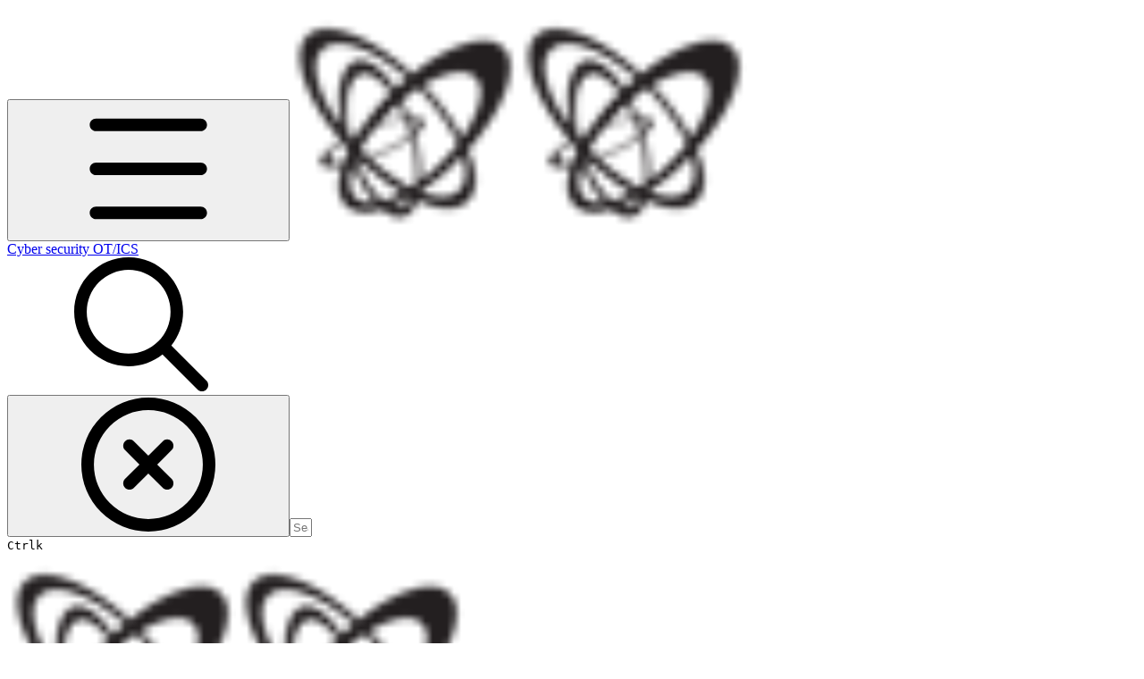

--- FILE ---
content_type: text/html; charset=utf-8
request_url: https://blog.omarmorando.com/hacking/ot-ics-hacking/hacking-attaccare-un-plc-con-stuxnet
body_size: 41058
content:
<!DOCTYPE html><html lang="en" class="rounded-corners theme-clean no-tint sidebar-default sidebar-list-default links-default depth-subtle __variable_2bc5a2 __variable_80f980 __variable_c5e58d font-Inter sheet-open:gutter-stable"><head><meta charSet="utf-8"/><link rel="preconnect" href="https://static-2v.gitbook.com" crossorigin=""/><link rel="preconnect" href="https://api.gitbook.com/cache/"/><link rel="preconnect" href="https://ka-p.fontawesome.com/releases/v7.1.0/"/><link rel="preconnect" href="https://static-2v.gitbook.com"/><meta name="viewport" content="width=device-width, initial-scale=1, maximum-scale=1, viewport-fit=cover"/><link rel="preload" as="image" fetchPriority="high" imageSrcSet="https://blog.omarmorando.com/~gitbook/image?url=https%3A%2F%2F2848401822-files.gitbook.io%2F%7E%2Ffiles%2Fv0%2Fb%2Fgitbook-legacy-files%2Fo%2Fspaces%252F-M7qg_d2uMmQ2XyRcX0x%252Favatar-1590056308915.png%3Fgeneration%3D1590056309221708%26alt%3Dmedia&amp;width=32&amp;dpr=1&amp;quality=100&amp;sign=6628fe8e&amp;sv=2 32w, https://blog.omarmorando.com/~gitbook/image?url=https%3A%2F%2F2848401822-files.gitbook.io%2F%7E%2Ffiles%2Fv0%2Fb%2Fgitbook-legacy-files%2Fo%2Fspaces%252F-M7qg_d2uMmQ2XyRcX0x%252Favatar-1590056308915.png%3Fgeneration%3D1590056309221708%26alt%3Dmedia&amp;width=32&amp;dpr=2&amp;quality=100&amp;sign=6628fe8e&amp;sv=2 64w, https://blog.omarmorando.com/~gitbook/image?url=https%3A%2F%2F2848401822-files.gitbook.io%2F%7E%2Ffiles%2Fv0%2Fb%2Fgitbook-legacy-files%2Fo%2Fspaces%252F-M7qg_d2uMmQ2XyRcX0x%252Favatar-1590056308915.png%3Fgeneration%3D1590056309221708%26alt%3Dmedia&amp;width=32&amp;dpr=3&amp;quality=100&amp;sign=6628fe8e&amp;sv=2 96w, https://blog.omarmorando.com/~gitbook/image?url=https%3A%2F%2F2848401822-files.gitbook.io%2F%7E%2Ffiles%2Fv0%2Fb%2Fgitbook-legacy-files%2Fo%2Fspaces%252F-M7qg_d2uMmQ2XyRcX0x%252Favatar-1590056308915.png%3Fgeneration%3D1590056309221708%26alt%3Dmedia&amp;width=32&amp;dpr=4&amp;quality=100&amp;sign=6628fe8e&amp;sv=2 128w" imageSizes="32px"/><link rel="preload" as="image" imageSrcSet="https://blog.omarmorando.com/~gitbook/image?url=https%3A%2F%2F2848401822-files.gitbook.io%2F%7E%2Ffiles%2Fv0%2Fb%2Fgitbook-legacy-files%2Fo%2Fassets%252F-M7qg_d2uMmQ2XyRcX0x%252F-M8B0OW_XK-k6rcdY6V6%252F-M8BUyrWWTm9mSwPWzAC%252FStuxnet-TV-series-cancelled-or-renewed.jpg%3Falt%3Dmedia%26token%3Dc1241ced-4b51-4104-bb7b-3ac6bb4cc1e1&amp;width=400&amp;dpr=1&amp;quality=100&amp;sign=85a21e4b&amp;sv=2 400w, https://blog.omarmorando.com/~gitbook/image?url=https%3A%2F%2F2848401822-files.gitbook.io%2F%7E%2Ffiles%2Fv0%2Fb%2Fgitbook-legacy-files%2Fo%2Fassets%252F-M7qg_d2uMmQ2XyRcX0x%252F-M8B0OW_XK-k6rcdY6V6%252F-M8BUyrWWTm9mSwPWzAC%252FStuxnet-TV-series-cancelled-or-renewed.jpg%3Falt%3Dmedia%26token%3Dc1241ced-4b51-4104-bb7b-3ac6bb4cc1e1&amp;width=400&amp;dpr=2&amp;quality=100&amp;sign=85a21e4b&amp;sv=2 800w, https://blog.omarmorando.com/~gitbook/image?url=https%3A%2F%2F2848401822-files.gitbook.io%2F%7E%2Ffiles%2Fv0%2Fb%2Fgitbook-legacy-files%2Fo%2Fassets%252F-M7qg_d2uMmQ2XyRcX0x%252F-M8B0OW_XK-k6rcdY6V6%252F-M8BUyrWWTm9mSwPWzAC%252FStuxnet-TV-series-cancelled-or-renewed.jpg%3Falt%3Dmedia%26token%3Dc1241ced-4b51-4104-bb7b-3ac6bb4cc1e1&amp;width=400&amp;dpr=3&amp;quality=100&amp;sign=85a21e4b&amp;sv=2 1200w, https://blog.omarmorando.com/~gitbook/image?url=https%3A%2F%2F2848401822-files.gitbook.io%2F%7E%2Ffiles%2Fv0%2Fb%2Fgitbook-legacy-files%2Fo%2Fassets%252F-M7qg_d2uMmQ2XyRcX0x%252F-M8B0OW_XK-k6rcdY6V6%252F-M8BUyrWWTm9mSwPWzAC%252FStuxnet-TV-series-cancelled-or-renewed.jpg%3Falt%3Dmedia%26token%3Dc1241ced-4b51-4104-bb7b-3ac6bb4cc1e1&amp;width=400&amp;dpr=4&amp;quality=100&amp;sign=85a21e4b&amp;sv=2 1600w, https://blog.omarmorando.com/~gitbook/image?url=https%3A%2F%2F2848401822-files.gitbook.io%2F%7E%2Ffiles%2Fv0%2Fb%2Fgitbook-legacy-files%2Fo%2Fassets%252F-M7qg_d2uMmQ2XyRcX0x%252F-M8B0OW_XK-k6rcdY6V6%252F-M8BUyrWWTm9mSwPWzAC%252FStuxnet-TV-series-cancelled-or-renewed.jpg%3Falt%3Dmedia%26token%3Dc1241ced-4b51-4104-bb7b-3ac6bb4cc1e1&amp;width=768&amp;dpr=1&amp;quality=100&amp;sign=85a21e4b&amp;sv=2 768w, https://blog.omarmorando.com/~gitbook/image?url=https%3A%2F%2F2848401822-files.gitbook.io%2F%7E%2Ffiles%2Fv0%2Fb%2Fgitbook-legacy-files%2Fo%2Fassets%252F-M7qg_d2uMmQ2XyRcX0x%252F-M8B0OW_XK-k6rcdY6V6%252F-M8BUyrWWTm9mSwPWzAC%252FStuxnet-TV-series-cancelled-or-renewed.jpg%3Falt%3Dmedia%26token%3Dc1241ced-4b51-4104-bb7b-3ac6bb4cc1e1&amp;width=768&amp;dpr=2&amp;quality=100&amp;sign=85a21e4b&amp;sv=2 1536w, https://blog.omarmorando.com/~gitbook/image?url=https%3A%2F%2F2848401822-files.gitbook.io%2F%7E%2Ffiles%2Fv0%2Fb%2Fgitbook-legacy-files%2Fo%2Fassets%252F-M7qg_d2uMmQ2XyRcX0x%252F-M8B0OW_XK-k6rcdY6V6%252F-M8BUyrWWTm9mSwPWzAC%252FStuxnet-TV-series-cancelled-or-renewed.jpg%3Falt%3Dmedia%26token%3Dc1241ced-4b51-4104-bb7b-3ac6bb4cc1e1&amp;width=768&amp;dpr=3&amp;quality=100&amp;sign=85a21e4b&amp;sv=2 2304w, https://blog.omarmorando.com/~gitbook/image?url=https%3A%2F%2F2848401822-files.gitbook.io%2F%7E%2Ffiles%2Fv0%2Fb%2Fgitbook-legacy-files%2Fo%2Fassets%252F-M7qg_d2uMmQ2XyRcX0x%252F-M8B0OW_XK-k6rcdY6V6%252F-M8BUyrWWTm9mSwPWzAC%252FStuxnet-TV-series-cancelled-or-renewed.jpg%3Falt%3Dmedia%26token%3Dc1241ced-4b51-4104-bb7b-3ac6bb4cc1e1&amp;width=768&amp;dpr=4&amp;quality=100&amp;sign=85a21e4b&amp;sv=2 3072w" imageSizes="(max-width: 640px) 400px, 768px"/><link rel="stylesheet" href="https://static-2v.gitbook.com/_next/static/css/4cf571e71811438f.css" data-precedence="next"/><link rel="stylesheet" href="https://static-2v.gitbook.com/_next/static/css/919cadf6c2ad1dbc.css" data-precedence="next"/><link rel="stylesheet" href="https://static-2v.gitbook.com/_next/static/css/e4670420fc569cb1.css" data-precedence="next"/><link rel="stylesheet" href="https://static-2v.gitbook.com/_next/static/css/7ebb61be21b17617.css" data-precedence="next"/><link rel="stylesheet" href="https://static-2v.gitbook.com/_next/static/css/f03c8e78cd26d590.css" data-precedence="next"/><link rel="stylesheet" href="https://static-2v.gitbook.com/_next/static/css/c36dde9599bfc781.css" data-precedence="next"/><link rel="stylesheet" href="https://static-2v.gitbook.com/_next/static/css/9c3b4442e0601ff1.css" data-precedence="next"/><link rel="stylesheet" href="https://static-2v.gitbook.com/_next/static/css/8c7837bed22017b9.css" data-precedence="next"/><link rel="preload" as="script" fetchPriority="low" href="https://static-2v.gitbook.com/_next/static/chunks/webpack-b91250255b993252.js"/><script src="https://static-2v.gitbook.com/_next/static/chunks/87c73c54-3c195070c5cbb22b.js" async=""></script><script src="https://static-2v.gitbook.com/_next/static/chunks/1902-3c9af5e38470b7ba.js" async=""></script><script src="https://static-2v.gitbook.com/_next/static/chunks/main-app-a0ac55901a15e772.js" async=""></script><script src="https://static-2v.gitbook.com/_next/static/chunks/app/global-error-99197ad4868e95f4.js" async=""></script><script src="https://static-2v.gitbook.com/_next/static/chunks/f5718501-3323166cff243a9d.js" async=""></script><script src="https://static-2v.gitbook.com/_next/static/chunks/9071f66d-390fafe3303b2acb.js" async=""></script><script src="https://static-2v.gitbook.com/_next/static/chunks/6500-df22b4917e9f7eea.js" async=""></script><script src="https://static-2v.gitbook.com/_next/static/chunks/2821-18260ac545927e21.js" async=""></script><script src="https://static-2v.gitbook.com/_next/static/chunks/823-9307a62b2bd0c57d.js" async=""></script><script src="https://static-2v.gitbook.com/_next/static/chunks/9370-601d4d909f989233.js" async=""></script><script src="https://static-2v.gitbook.com/_next/static/chunks/7978-e33da7aaddc42055.js" async=""></script><script src="https://static-2v.gitbook.com/_next/static/chunks/7458-5f53c81e444b7b43.js" async=""></script><script src="https://static-2v.gitbook.com/_next/static/chunks/app/sites/static/%5Bmode%5D/%5BsiteURL%5D/%5BsiteData%5D/(content)/%5BpagePath%5D/page-fa3bd5ba29e9ed15.js" async=""></script><script src="https://static-2v.gitbook.com/_next/static/chunks/4945-430fa5cc2f8244f6.js" async=""></script><script src="https://static-2v.gitbook.com/_next/static/chunks/6214-6e20de0e794e902a.js" async=""></script><script src="https://static-2v.gitbook.com/_next/static/chunks/4642-9a092f270ea7564c.js" async=""></script><script src="https://static-2v.gitbook.com/_next/static/chunks/app/sites/static/%5Bmode%5D/%5BsiteURL%5D/%5BsiteData%5D/(content)/layout-6283c61f1f072031.js" async=""></script><meta name="next-size-adjust" content=""/><meta name="color-scheme" content="light"/><title>Hacking: attaccare un PLC con Stuxnet | Cyber security OT/ICS</title><meta name="description" content="Stuxnet docet..."/><meta name="generator" content="GitBook (7bd5939)"/><meta name="robots" content="index, follow"/><link rel="canonical" href="https://blog.omarmorando.com/hacking/ot-ics-hacking/hacking-attaccare-un-plc-con-stuxnet"/><link rel="alternate" type="text/markdown" href="https://blog.omarmorando.com/hacking/ot-ics-hacking/hacking-attaccare-un-plc-con-stuxnet.md"/><link rel="alternate" type="application/rss+xml" title="RSS Feed" href="https://blog.omarmorando.com/hacking/ot-ics-hacking/hacking-attaccare-un-plc-con-stuxnet/rss.xml"/><meta name="mobile-web-app-capable" content="yes"/><meta name="apple-mobile-web-app-title" content="Cyber security OT/ICS"/><meta name="apple-mobile-web-app-status-bar-style" content="default"/><meta property="og:title" content="Hacking: attaccare un PLC con Stuxnet | Cyber security OT/ICS"/><meta property="og:description" content="Stuxnet docet..."/><meta property="og:image" content="https://blog.omarmorando.com/~gitbook/ogimage/-M8BToEjkjMCgz8ZdUsi"/><meta name="twitter:card" content="summary_large_image"/><meta name="twitter:title" content="Hacking: attaccare un PLC con Stuxnet | Cyber security OT/ICS"/><meta name="twitter:description" content="Stuxnet docet..."/><meta name="twitter:image" content="https://blog.omarmorando.com/~gitbook/ogimage/-M8BToEjkjMCgz8ZdUsi"/><link rel="icon" href="https://blog.omarmorando.com/~gitbook/image?url=https%3A%2F%2F2848401822-files.gitbook.io%2F%7E%2Ffiles%2Fv0%2Fb%2Fgitbook-legacy-files%2Fo%2Fspaces%252F-M7qg_d2uMmQ2XyRcX0x%252Favatar-1590056308915.png%3Fgeneration%3D1590056309221708%26alt%3Dmedia&amp;width=48&amp;height=48&amp;sign=6628fe8e&amp;sv=2" type="image/png" media="(prefers-color-scheme: light)"/><link rel="icon" href="https://blog.omarmorando.com/~gitbook/image?url=https%3A%2F%2F2848401822-files.gitbook.io%2F%7E%2Ffiles%2Fv0%2Fb%2Fgitbook-legacy-files%2Fo%2Fspaces%252F-M7qg_d2uMmQ2XyRcX0x%252Favatar-1590056308915.png%3Fgeneration%3D1590056309221708%26alt%3Dmedia&amp;width=48&amp;height=48&amp;sign=6628fe8e&amp;sv=2" type="image/png" media="(prefers-color-scheme: dark)"/><link rel="apple-touch-icon" href="https://blog.omarmorando.com/~gitbook/image?url=https%3A%2F%2F2848401822-files.gitbook.io%2F%7E%2Ffiles%2Fv0%2Fb%2Fgitbook-legacy-files%2Fo%2Fspaces%252F-M7qg_d2uMmQ2XyRcX0x%252Favatar-1590056308915.png%3Fgeneration%3D1590056309221708%26alt%3Dmedia&amp;width=180&amp;height=180&amp;sign=6628fe8e&amp;sv=2" type="image/png" media="(prefers-color-scheme: light)"/><link rel="apple-touch-icon" href="https://blog.omarmorando.com/~gitbook/image?url=https%3A%2F%2F2848401822-files.gitbook.io%2F%7E%2Ffiles%2Fv0%2Fb%2Fgitbook-legacy-files%2Fo%2Fspaces%252F-M7qg_d2uMmQ2XyRcX0x%252Favatar-1590056308915.png%3Fgeneration%3D1590056309221708%26alt%3Dmedia&amp;width=180&amp;height=180&amp;sign=6628fe8e&amp;sv=2" type="image/png" media="(prefers-color-scheme: dark)"/><style>
                    :root {
                        --primary-1: 255 255 255; --contrast-primary-1: 29 29 29;
--primary-2: 255 248 247; --contrast-primary-2: 29 29 29;
--primary-3: 255 243 241; --contrast-primary-3: 29 29 29;
--primary-4: 255 236 233; --contrast-primary-4: 29 29 29;
--primary-5: 255 228 225; --contrast-primary-5: 29 29 29;
--primary-6: 255 219 214; --contrast-primary-6: 29 29 29;
--primary-7: 252 204 199; --contrast-primary-7: 29 29 29;
--primary-8: 244 189 183; --contrast-primary-8: 29 29 29;
--primary-9: 169 12 28; --contrast-primary-9: 255 255 255;
--primary-10: 208 61 61; --contrast-primary-10: 255 255 255;
--primary-11: 148 93 88; --contrast-primary-11: 255 255 255;
--primary-12: 37 26 25; --contrast-primary-12: 255 255 255;
--primary-original: 169 12 28; --contrast-primary-original: 255 255 255;
                        --tint-1: 255 255 255; --contrast-tint-1: 29 29 29;
--tint-2: 251 249 249; --contrast-tint-2: 29 29 29;
--tint-3: 250 246 246; --contrast-tint-3: 29 29 29;
--tint-4: 246 241 240; --contrast-tint-4: 29 29 29;
--tint-5: 242 235 235; --contrast-tint-5: 29 29 29;
--tint-6: 236 227 226; --contrast-tint-6: 29 29 29;
--tint-7: 224 214 213; --contrast-tint-7: 29 29 29;
--tint-8: 213 201 200; --contrast-tint-8: 29 29 29;
--tint-9: 154 125 122; --contrast-tint-9: 255 255 255;
--tint-10: 142 113 110; --contrast-tint-10: 255 255 255;
--tint-11: 119 107 106; --contrast-tint-11: 255 255 255;
--tint-12: 31 28 28; --contrast-tint-12: 255 255 255;
--tint-original: 120 120 120; --contrast-tint-original: 255 255 255;
                        --neutral-1: 255 255 255; --contrast-neutral-1: 29 29 29;
--neutral-2: 250 250 250; --contrast-neutral-2: 29 29 29;
--neutral-3: 247 247 247; --contrast-neutral-3: 29 29 29;
--neutral-4: 242 242 242; --contrast-neutral-4: 29 29 29;
--neutral-5: 237 237 237; --contrast-neutral-5: 29 29 29;
--neutral-6: 229 229 229; --contrast-neutral-6: 29 29 29;
--neutral-7: 217 217 217; --contrast-neutral-7: 29 29 29;
--neutral-8: 204 204 204; --contrast-neutral-8: 29 29 29;
--neutral-9: 120 120 120; --contrast-neutral-9: 255 255 255;
--neutral-10: 121 121 121; --contrast-neutral-10: 255 255 255;
--neutral-11: 110 110 110; --contrast-neutral-11: 255 255 255;
--neutral-12: 29 29 29; --contrast-neutral-12: 255 255 255;
--neutral-original: 120 120 120; --contrast-neutral-original: 255 255 255;

                        --header-background: 169 12 28;
                        --header-link: 255 255 255;

                        --info-1: 255 255 255; --contrast-info-1: 29 29 29;
--info-2: 250 250 250; --contrast-info-2: 29 29 29;
--info-3: 247 247 247; --contrast-info-3: 29 29 29;
--info-4: 242 242 242; --contrast-info-4: 29 29 29;
--info-5: 237 237 237; --contrast-info-5: 29 29 29;
--info-6: 229 229 229; --contrast-info-6: 29 29 29;
--info-7: 217 217 217; --contrast-info-7: 29 29 29;
--info-8: 204 204 204; --contrast-info-8: 29 29 29;
--info-9: 120 120 120; --contrast-info-9: 255 255 255;
--info-10: 121 121 121; --contrast-info-10: 255 255 255;
--info-11: 110 110 110; --contrast-info-11: 255 255 255;
--info-12: 29 29 29; --contrast-info-12: 255 255 255;
--info-original: 120 120 120; --contrast-info-original: 255 255 255;
                        --warning-1: 255 255 255; --contrast-warning-1: 29 29 29;
--warning-2: 254 249 244; --contrast-warning-2: 29 29 29;
--warning-3: 255 245 236; --contrast-warning-3: 29 29 29;
--warning-4: 255 239 225; --contrast-warning-4: 29 29 29;
--warning-5: 254 233 214; --contrast-warning-5: 29 29 29;
--warning-6: 250 224 200; --contrast-warning-6: 29 29 29;
--warning-7: 242 211 182; --contrast-warning-7: 29 29 29;
--warning-8: 233 197 164; --contrast-warning-8: 29 29 29;
--warning-9: 254 154 0; --contrast-warning-9: 29 29 29;
--warning-10: 187 92 0; --contrast-warning-10: 255 255 255;
--warning-11: 138 102 66; --contrast-warning-11: 255 255 255;
--warning-12: 35 28 21; --contrast-warning-12: 255 255 255;
--warning-original: 254 154 0; --contrast-warning-original: 29 29 29;
                        --danger-1: 255 255 255; --contrast-danger-1: 29 29 29;
--danger-2: 255 247 246; --contrast-danger-2: 29 29 29;
--danger-3: 255 242 239; --contrast-danger-3: 29 29 29;
--danger-4: 255 234 230; --contrast-danger-4: 29 29 29;
--danger-5: 255 226 221; --contrast-danger-5: 29 29 29;
--danger-6: 255 215 210; --contrast-danger-6: 29 29 29;
--danger-7: 255 200 193; --contrast-danger-7: 29 29 29;
--danger-8: 254 184 177; --contrast-danger-8: 29 29 29;
--danger-9: 251 44 54; --contrast-danger-9: 255 255 255;
--danger-10: 228 0 33; --contrast-danger-10: 255 255 255;
--danger-11: 158 87 81; --contrast-danger-11: 255 255 255;
--danger-12: 39 25 23; --contrast-danger-12: 255 255 255;
--danger-original: 251 44 54; --contrast-danger-original: 255 255 255;
                        --success-1: 255 255 255; --contrast-success-1: 29 29 29;
--success-2: 245 252 246; --contrast-success-2: 29 29 29;
--success-3: 238 252 240; --contrast-success-3: 29 29 29;
--success-4: 229 249 231; --contrast-success-4: 29 29 29;
--success-5: 219 246 222; --contrast-success-5: 29 29 29;
--success-6: 207 240 210; --contrast-success-6: 29 29 29;
--success-7: 190 229 194; --contrast-success-7: 29 29 29;
--success-8: 172 218 177; --contrast-success-8: 29 29 29;
--success-9: 0 201 80; --contrast-success-9: 29 29 29;
--success-10: 0 152 23; --contrast-success-10: 255 255 255;
--success-11: 74 124 82; --contrast-success-11: 255 255 255;
--success-12: 22 32 23; --contrast-success-12: 255 255 255;
--success-original: 0 201 80; --contrast-success-original: 29 29 29;
                    }

                    .dark {
                        --primary-1: 29 29 29; --contrast-primary-1: 255 255 255;
--primary-2: 39 33 32; --contrast-primary-2: 255 255 255;
--primary-3: 53 40 39; --contrast-primary-3: 255 255 255;
--primary-4: 61 42 41; --contrast-primary-4: 255 255 255;
--primary-5: 71 46 44; --contrast-primary-5: 255 255 255;
--primary-6: 79 48 45; --contrast-primary-6: 255 255 255;
--primary-7: 94 56 52; --contrast-primary-7: 255 255 255;
--primary-8: 109 64 60; --contrast-primary-8: 255 255 255;
--primary-9: 169 12 28; --contrast-primary-9: 255 255 255;
--primary-10: 235 88 83; --contrast-primary-10: 255 255 255;
--primary-11: 236 174 168; --contrast-primary-11: 29 29 29;
--primary-12: 255 251 249; --contrast-primary-12: 29 29 29;
--primary-original: 169 12 28; --contrast-primary-original: 255 255 255;
                        --tint-1: 29 29 29; --contrast-tint-1: 255 255 255;
--tint-2: 35 34 34; --contrast-tint-2: 255 255 255;
--tint-3: 45 43 43; --contrast-tint-3: 255 255 255;
--tint-4: 49 47 47; --contrast-tint-4: 255 255 255;
--tint-5: 55 53 53; --contrast-tint-5: 255 255 255;
--tint-6: 60 57 56; --contrast-tint-6: 255 255 255;
--tint-7: 70 66 66; --contrast-tint-7: 255 255 255;
--tint-8: 81 77 76; --contrast-tint-8: 255 255 255;
--tint-9: 144 129 127; --contrast-tint-9: 255 255 255;
--tint-10: 155 140 139; --contrast-tint-10: 255 255 255;
--tint-11: 197 190 190; --contrast-tint-11: 29 29 29;
--tint-12: 255 255 254; --contrast-tint-12: 29 29 29;
--tint-original: 120 120 120; --contrast-tint-original: 255 255 255;
                        --neutral-1: 29 29 29; --contrast-neutral-1: 255 255 255;
--neutral-2: 34 34 34; --contrast-neutral-2: 255 255 255;
--neutral-3: 44 44 44; --contrast-neutral-3: 255 255 255;
--neutral-4: 48 48 48; --contrast-neutral-4: 255 255 255;
--neutral-5: 53 53 53; --contrast-neutral-5: 255 255 255;
--neutral-6: 57 57 57; --contrast-neutral-6: 255 255 255;
--neutral-7: 67 67 67; --contrast-neutral-7: 255 255 255;
--neutral-8: 78 78 78; --contrast-neutral-8: 255 255 255;
--neutral-9: 120 120 120; --contrast-neutral-9: 255 255 255;
--neutral-10: 144 144 144; --contrast-neutral-10: 255 255 255;
--neutral-11: 192 192 192; --contrast-neutral-11: 29 29 29;
--neutral-12: 255 255 255; --contrast-neutral-12: 29 29 29;
--neutral-original: 120 120 120; --contrast-neutral-original: 255 255 255;

                        --header-background: 169 12 28;
                        --header-link: 255 255 255;

                        --info-1: 29 29 29; --contrast-info-1: 255 255 255;
--info-2: 34 34 34; --contrast-info-2: 255 255 255;
--info-3: 44 44 44; --contrast-info-3: 255 255 255;
--info-4: 48 48 48; --contrast-info-4: 255 255 255;
--info-5: 53 53 53; --contrast-info-5: 255 255 255;
--info-6: 57 57 57; --contrast-info-6: 255 255 255;
--info-7: 67 67 67; --contrast-info-7: 255 255 255;
--info-8: 78 78 78; --contrast-info-8: 255 255 255;
--info-9: 120 120 120; --contrast-info-9: 255 255 255;
--info-10: 144 144 144; --contrast-info-10: 255 255 255;
--info-11: 192 192 192; --contrast-info-11: 29 29 29;
--info-12: 255 255 255; --contrast-info-12: 29 29 29;
--info-original: 120 120 120; --contrast-info-original: 255 255 255;
                        --warning-1: 29 29 29; --contrast-warning-1: 255 255 255;
--warning-2: 38 34 30; --contrast-warning-2: 255 255 255;
--warning-3: 50 42 35; --contrast-warning-3: 255 255 255;
--warning-4: 57 45 34; --contrast-warning-4: 255 255 255;
--warning-5: 66 50 34; --contrast-warning-5: 255 255 255;
--warning-6: 73 53 33; --contrast-warning-6: 255 255 255;
--warning-7: 87 62 37; --contrast-warning-7: 255 255 255;
--warning-8: 101 71 41; --contrast-warning-8: 255 255 255;
--warning-9: 254 154 0; --contrast-warning-9: 29 29 29;
--warning-10: 213 116 0; --contrast-warning-10: 255 255 255;
--warning-11: 224 184 145; --contrast-warning-11: 29 29 29;
--warning-12: 255 253 243; --contrast-warning-12: 29 29 29;
--warning-original: 254 154 0; --contrast-warning-original: 29 29 29;
                        --danger-1: 29 29 29; --contrast-danger-1: 255 255 255;
--danger-2: 40 32 32; --contrast-danger-2: 255 255 255;
--danger-3: 55 39 38; --contrast-danger-3: 255 255 255;
--danger-4: 64 41 38; --contrast-danger-4: 255 255 255;
--danger-5: 75 44 41; --contrast-danger-5: 255 255 255;
--danger-6: 84 45 41; --contrast-danger-6: 255 255 255;
--danger-7: 100 51 48; --contrast-danger-7: 255 255 255;
--danger-8: 117 58 54; --contrast-danger-8: 255 255 255;
--danger-9: 251 44 54; --contrast-danger-9: 255 255 255;
--danger-10: 255 52 59; --contrast-danger-10: 255 255 255;
--danger-11: 248 168 161; --contrast-danger-11: 29 29 29;
--danger-12: 255 249 247; --contrast-danger-12: 29 29 29;
--danger-original: 251 44 54; --contrast-danger-original: 255 255 255;
                        --success-1: 29 29 29; --contrast-success-1: 255 255 255;
--success-2: 31 36 32; --contrast-success-2: 255 255 255;
--success-3: 37 47 38; --contrast-success-3: 255 255 255;
--success-4: 37 52 39; --contrast-success-4: 255 255 255;
--success-5: 38 60 41; --contrast-success-5: 255 255 255;
--success-6: 38 65 41; --contrast-success-6: 255 255 255;
--success-7: 42 77 48; --contrast-success-7: 255 255 255;
--success-8: 47 89 54; --contrast-success-8: 255 255 255;
--success-9: 0 201 80; --contrast-success-9: 29 29 29;
--success-10: 0 176 54; --contrast-success-10: 255 255 255;
--success-11: 155 208 161; --contrast-success-11: 29 29 29;
--success-12: 246 255 247; --contrast-success-12: 29 29 29;
--success-original: 0 201 80; --contrast-success-original: 29 29 29;
                    }
                </style><script src="https://static-2v.gitbook.com/_next/static/chunks/polyfills-42372ed130431b0a.js" noModule=""></script></head><body class="site-background sheet-open:overflow-hidden"><div hidden=""><!--$--><!--/$--></div><script>((a,b,c,d,e,f,g,h)=>{let i=document.documentElement,j=["light","dark"];function k(b){var c;(Array.isArray(a)?a:[a]).forEach(a=>{let c="class"===a,d=c&&f?e.map(a=>f[a]||a):e;c?(i.classList.remove(...d),i.classList.add(f&&f[b]?f[b]:b)):i.setAttribute(a,b)}),c=b,h&&j.includes(c)&&(i.style.colorScheme=c)}if(d)k(d);else try{let a=localStorage.getItem(b)||c,d=g&&"system"===a?window.matchMedia("(prefers-color-scheme: dark)").matches?"dark":"light":a;k(d)}catch(a){}})("class","theme","system","light",["light","dark"],null,true,true)</script><header id="site-header" class="flex flex-col h-[64px] sticky top-0 pt-[env(safe-area-inset-top)] z-30 w-full flex-none shadow-[0px_1px_0px] shadow-tint-12/2 bg-tint-base/9 theme-muted:bg-tint-subtle/9 [html.sidebar-filled.theme-bold.tint_&amp;]:bg-tint-subtle/9 theme-gradient:bg-gradient-primary theme-gradient-tint:bg-gradient-tint contrast-more:bg-tint-base text-sm backdrop-blur-lg"><div class="theme-bold:bg-header-background theme-bold:shadow-[0px_1px_0px] theme-bold:shadow-tint-12/2"><div class="transition-all duration-300 lg:chat-open:pr-80 xl:chat-open:pr-96"><div id="header-content" class="gap-4 lg:gap-6 flex items-center justify-between w-full py-3 min-h-16 sm:h-16 px-4 pl-[max(env(safe-area-inset-left),1rem)] pr-[max(env(safe-area-inset-right),1rem)] sm:px-6 sm:pl-[max(env(safe-area-inset-left),1.5rem)] sm:pr-[max(env(safe-area-inset-right),1.5rem)] md:px-8 md:pl-[max(env(safe-area-inset-left),2rem)] md:pr-[max(env(safe-area-inset-right),2rem)] max-w-screen-2xl mx-auto transition-[max-width] duration-300 @container/header"><div class="flex max-w-full min-w-0 shrink items-center justify-start gap-2 lg:gap-4"><button type="button" class="button group/button inline-flex items-center gap-2 rounded-xl straight-corners:rounded-none circular-corners:rounded-3xl border-tint hover:border-tint-hover disabled:border-tint depth-subtle:shadow-xs hover:depth-subtle:shadow-md focus-visible:depth-subtle:shadow-md active:depth-subtle:shadow-xs dark:shadow-tint-1 not-focus-visible:outline-0 contrast-more:border-tint-12 contrast-more:hover:outline-2 contrast-more:hover:outline-tint-12 contrast-more:hover:border-tint-12 contrast-more:focus-visible:border-tint-12 contrast-more:focus-visible:outline-tint-12 hover:depth-subtle:-translate-y-px focus-visible:depth-subtle:-translate-y-px data-[state=open]:depth-subtle:-translate-y-px active:depth-subtle:translate-y-0 transition-all grow-0 shrink-0 truncate max-w-full align-middle leading-normal disabled:cursor-not-allowed disabled:translate-y-0! disabled:shadow-none! bg-transparent border-0 contrast-more:border shadow-none! translate-y-0! hover:text-tint-strong focus-visible:bg-tint-hover focus-visible:text-tint-strong data-[state=open]:bg-tint-hover data-[state=open]:text-tint-strong contrast-more:bg-tint-subtle disabled:text-tint/8 disabled:bg-transparent p-2 -ml-2 text-tint-strong theme-bold:text-header-link hover:bg-tint-hover hover:theme-bold:bg-header-link/3 page-no-toc:hidden lg:hidden" aria-label="Open table of contents" data-testid="toc-button" data-state="closed"><svg class="gb-icon button-leading-icon shrink-0 size-text-lg my-[.1875em] mx-[.1875em]"><title>bars</title><defs><mask id="_R_2ml8qiv5ubsnpfivb_" style="mask-type:alpha"><image data-testid="mask-image" href="https://ka-p.fontawesome.com/releases/v7.1.0/svgs/regular/bars.svg?v=2&amp;token=a463935e93" width="100%" height="100%" preserveAspectRatio="xMidYMid meet"></image></mask></defs><rect width="100%" height="100%" fill="currentColor" mask="url(#_R_2ml8qiv5ubsnpfivb_)"></rect></svg></button><a class="group/headerlogo min-w-0 shrink flex items-center" href="/"><img alt="" style="aspect-ratio:1" fetchPriority="high" class="block dark:hidden object-contain size-8" src="https://blog.omarmorando.com/~gitbook/image?url=https%3A%2F%2F2848401822-files.gitbook.io%2F%7E%2Ffiles%2Fv0%2Fb%2Fgitbook-legacy-files%2Fo%2Fspaces%252F-M7qg_d2uMmQ2XyRcX0x%252Favatar-1590056308915.png%3Fgeneration%3D1590056309221708%26alt%3Dmedia&amp;width=32&amp;dpr=4&amp;quality=100&amp;sign=6628fe8e&amp;sv=2" srcSet="https://blog.omarmorando.com/~gitbook/image?url=https%3A%2F%2F2848401822-files.gitbook.io%2F%7E%2Ffiles%2Fv0%2Fb%2Fgitbook-legacy-files%2Fo%2Fspaces%252F-M7qg_d2uMmQ2XyRcX0x%252Favatar-1590056308915.png%3Fgeneration%3D1590056309221708%26alt%3Dmedia&amp;width=32&amp;dpr=1&amp;quality=100&amp;sign=6628fe8e&amp;sv=2 32w, https://blog.omarmorando.com/~gitbook/image?url=https%3A%2F%2F2848401822-files.gitbook.io%2F%7E%2Ffiles%2Fv0%2Fb%2Fgitbook-legacy-files%2Fo%2Fspaces%252F-M7qg_d2uMmQ2XyRcX0x%252Favatar-1590056308915.png%3Fgeneration%3D1590056309221708%26alt%3Dmedia&amp;width=32&amp;dpr=2&amp;quality=100&amp;sign=6628fe8e&amp;sv=2 64w, https://blog.omarmorando.com/~gitbook/image?url=https%3A%2F%2F2848401822-files.gitbook.io%2F%7E%2Ffiles%2Fv0%2Fb%2Fgitbook-legacy-files%2Fo%2Fspaces%252F-M7qg_d2uMmQ2XyRcX0x%252Favatar-1590056308915.png%3Fgeneration%3D1590056309221708%26alt%3Dmedia&amp;width=32&amp;dpr=3&amp;quality=100&amp;sign=6628fe8e&amp;sv=2 96w, https://blog.omarmorando.com/~gitbook/image?url=https%3A%2F%2F2848401822-files.gitbook.io%2F%7E%2Ffiles%2Fv0%2Fb%2Fgitbook-legacy-files%2Fo%2Fspaces%252F-M7qg_d2uMmQ2XyRcX0x%252Favatar-1590056308915.png%3Fgeneration%3D1590056309221708%26alt%3Dmedia&amp;width=32&amp;dpr=4&amp;quality=100&amp;sign=6628fe8e&amp;sv=2 128w" sizes="32px" width="256" height="256"/><img alt="" style="aspect-ratio:1" loading="lazy" fetchPriority="high" class="hidden dark:block object-contain size-8" src="https://blog.omarmorando.com/~gitbook/image?url=https%3A%2F%2F2848401822-files.gitbook.io%2F%7E%2Ffiles%2Fv0%2Fb%2Fgitbook-legacy-files%2Fo%2Fspaces%252F-M7qg_d2uMmQ2XyRcX0x%252Favatar-1590056308915.png%3Fgeneration%3D1590056309221708%26alt%3Dmedia&amp;width=32&amp;dpr=4&amp;quality=100&amp;sign=6628fe8e&amp;sv=2" srcSet="https://blog.omarmorando.com/~gitbook/image?url=https%3A%2F%2F2848401822-files.gitbook.io%2F%7E%2Ffiles%2Fv0%2Fb%2Fgitbook-legacy-files%2Fo%2Fspaces%252F-M7qg_d2uMmQ2XyRcX0x%252Favatar-1590056308915.png%3Fgeneration%3D1590056309221708%26alt%3Dmedia&amp;width=32&amp;dpr=1&amp;quality=100&amp;sign=6628fe8e&amp;sv=2 32w, https://blog.omarmorando.com/~gitbook/image?url=https%3A%2F%2F2848401822-files.gitbook.io%2F%7E%2Ffiles%2Fv0%2Fb%2Fgitbook-legacy-files%2Fo%2Fspaces%252F-M7qg_d2uMmQ2XyRcX0x%252Favatar-1590056308915.png%3Fgeneration%3D1590056309221708%26alt%3Dmedia&amp;width=32&amp;dpr=2&amp;quality=100&amp;sign=6628fe8e&amp;sv=2 64w, https://blog.omarmorando.com/~gitbook/image?url=https%3A%2F%2F2848401822-files.gitbook.io%2F%7E%2Ffiles%2Fv0%2Fb%2Fgitbook-legacy-files%2Fo%2Fspaces%252F-M7qg_d2uMmQ2XyRcX0x%252Favatar-1590056308915.png%3Fgeneration%3D1590056309221708%26alt%3Dmedia&amp;width=32&amp;dpr=3&amp;quality=100&amp;sign=6628fe8e&amp;sv=2 96w, https://blog.omarmorando.com/~gitbook/image?url=https%3A%2F%2F2848401822-files.gitbook.io%2F%7E%2Ffiles%2Fv0%2Fb%2Fgitbook-legacy-files%2Fo%2Fspaces%252F-M7qg_d2uMmQ2XyRcX0x%252Favatar-1590056308915.png%3Fgeneration%3D1590056309221708%26alt%3Dmedia&amp;width=32&amp;dpr=4&amp;quality=100&amp;sign=6628fe8e&amp;sv=2 128w" sizes="32px" width="256" height="256"/><div class="text-pretty line-clamp-2 tracking-tight max-w-[18ch] lg:max-w-[24ch] font-semibold ms-3 text-base/tight lg:text-lg/tight text-tint-strong theme-bold:text-header-link">Cyber security OT/ICS</div></a></div><div class="flex grow-0 shrink-0 @2xl:basis-56 justify-self-end items-center gap-2 transition-[margin] duration-300 order-last"><div class="relative flex @max-2xl:size-9.5 grow"><div class="group/input relative flex min-h-min overflow-hidden border border-tint bg-tint-base align-middle shadow-tint/6 ring-primary-hover transition-all dark:shadow-tint-1 depth-subtle:focus-within:-translate-y-px depth-subtle:hover:-translate-y-px depth-subtle:shadow-xs focus-within:border-primary-hover focus-within:depth-subtle:shadow-lg focus-within:shadow-primary-subtle focus-within:ring-2 hover:cursor-text hover:border-tint-hover hover:not-focus-within:bg-tint-subtle depth-subtle:hover:not-focus-within:shadow-md focus-within:hover:border-primary-hover flex-row px-3 py-2 gap-2 circular-corners:rounded-3xl rounded-corners:rounded-xl @max-2xl:absolute inset-y-0 right-0 z-30 @max-2xl:max-w-9.5 grow theme-bold:border-header-link/4 theme-bold:bg-header-link/1 @max-2xl:px-2.5 theme-bold:text-header-link theme-bold:shadow-none! theme-bold:backdrop-blur-xl @max-2xl:focus-within:w-56 @max-2xl:focus-within:max-w-[calc(100vw-5rem)] theme-bold:focus-within:border-header-link/6 theme-bold:focus-within:ring-header-link/5 theme-bold:hover:border-header-link/5 theme-bold:hover:not-focus-within:bg-header-link/2 @max-2xl:has-[input[aria-expanded=true]]:w-56 @max-2xl:has-[input[aria-expanded=true]]:max-w-[calc(100vw-5rem)] @max-2xl:[&amp;_input]:opacity-0 theme-bold:[&amp;_input]:placeholder:text-header-link/8 @max-2xl:focus-within:[&amp;_input]:opacity-11 @max-2xl:has-[input[aria-expanded=true]]:[&amp;_input]:opacity-11"><div class="flex shrink grow gap-2 items-center"><div class="flex items-center text-tint"><svg class="gb-icon size-text-lg shrink-0 text-tint theme-bold:text-header-link/8"><title>search</title><defs><mask id="_R_5dp8qiv5ubsnpfivb_" style="mask-type:alpha"><image data-testid="mask-image" href="https://ka-p.fontawesome.com/releases/v7.1.0/svgs/regular/search.svg?v=2&amp;token=a463935e93" width="100%" height="100%" preserveAspectRatio="xMidYMid meet"></image></mask></defs><rect width="100%" height="100%" fill="currentColor" mask="url(#_R_5dp8qiv5ubsnpfivb_)"></rect></svg></div><button type="button" class="button group/button items-center gap-2 rounded-xl straight-corners:rounded-none circular-corners:rounded-3xl border-tint hover:border-tint-hover disabled:border-tint depth-subtle:shadow-xs hover:depth-subtle:shadow-md focus-visible:depth-subtle:shadow-md active:depth-subtle:shadow-xs dark:shadow-tint-1 not-focus-visible:outline-0 contrast-more:border-tint-12 contrast-more:hover:outline-2 contrast-more:hover:outline-tint-12 contrast-more:hover:border-tint-12 contrast-more:focus-visible:border-tint-12 contrast-more:focus-visible:outline-tint-12 hover:depth-subtle:-translate-y-px focus-visible:depth-subtle:-translate-y-px data-[state=open]:depth-subtle:-translate-y-px active:depth-subtle:translate-y-0 transition-all grow-0 truncate max-w-full align-middle leading-normal disabled:cursor-not-allowed disabled:translate-y-0! disabled:shadow-none! bg-transparent border-0 contrast-more:border shadow-none! translate-y-0! hover:bg-tint-hover hover:text-tint-strong focus-visible:bg-tint-hover focus-visible:text-tint-strong data-[state=open]:bg-tint-hover data-[state=open]:text-tint-strong contrast-more:bg-tint-subtle disabled:text-tint/8 disabled:bg-transparent hidden shrink-0 animate-fade-in text-tint theme-bold:text-header-link theme-bold:hover:bg-header-link/3 -ml-2.25 -my-1.5 -mr-2 p-1.5" aria-label="Clear" data-state="closed"><svg class="gb-icon button-leading-icon shrink-0 size-text-lg my-[.1875em] mx-[.1875em]"><title>circle-xmark</title><defs><mask id="_R_1b9dp8qiv5ubsnpfivb_" style="mask-type:alpha"><image data-testid="mask-image" href="https://ka-p.fontawesome.com/releases/v7.1.0/svgs/regular/circle-xmark.svg?v=2&amp;token=a463935e93" width="100%" height="100%" preserveAspectRatio="xMidYMid meet"></image></mask></defs><rect width="100%" height="100%" fill="currentColor" mask="url(#_R_1b9dp8qiv5ubsnpfivb_)"></rect></svg></button><input class="peer max-h-64 grow shrink resize-none leading-normal text-left outline-none placeholder:text-tint/8 placeholder-shown:text-ellipsis aria-busy:cursor-progress -m-2 p-2" aria-label="Search" placeholder="Search…" maxLength="512" type="text" size="1" data-testid="search-input" autoComplete="off" aria-autocomplete="list" aria-haspopup="dialog" aria-expanded="false" aria-controls="search-results-_R_98qiv5ubsnpfivb_" data-state="closed" name="search-input" value=""/><div class=""><div aria-busy="true" class="shortcut hidden justify-end gap-0.5 whitespace-nowrap text-tint text-xs [font-feature-settings:&quot;calt&quot;,&quot;case&quot;] contrast-more:text-tint-strong md:flex opacity-0"><kbd class="flex h-5 min-w-5 items-center justify-center rounded-md border border-tint-subtle px-1 text-xs theme-bold:border-header-link/4 theme-bold:bg-header-background theme-bold:text-header-link">Ctrl</kbd><kbd class="flex h-5 min-w-5 items-center justify-center rounded-md border border-tint-subtle px-1 uppercase theme-bold:border-header-link/4 theme-bold:bg-header-background theme-bold:text-header-link">k</kbd></div></div></div><div class="flex items-center gap-2 empty:hidden -my-1 -mr-1.5"></div></div></div></div></div></div></div></header><div class="pointer-events-none fixed inset-x-0 top-0 z-50 h-0.5 overflow-hidden hidden animate-fade-out-slow"><div class="h-full w-full origin-left animate-crawl bg-primary-solid theme-bold:bg-header-link"></div></div><div class="motion-safe:transition-all motion-safe:duration-300 lg:chat-open:mr-80 xl:chat-open:mr-96"><div class="flex flex-col lg:flex-row lg:justify-center px-4 pl-[max(env(safe-area-inset-left),1rem)] pr-[max(env(safe-area-inset-right),1rem)] sm:px-6 sm:pl-[max(env(safe-area-inset-left),1.5rem)] sm:pr-[max(env(safe-area-inset-right),1.5rem)] md:px-8 md:pl-[max(env(safe-area-inset-left),2rem)] md:pr-[max(env(safe-area-inset-right),2rem)] max-w-screen-2xl mx-auto site-width-wide:max-w-screen-4xl transition-[max-width] duration-300"><div id="side-sheet-overlay" class="fixed inset-0 z-40 items-start bg-tint-base/3 not-hydrated:opacity-0 starting:opacity-0 starting:backdrop-blur-none transition-[opacity,display,backdrop-filter] transition-discrete duration-250 dark:bg-tint-base/6 hidden opacity-0 backdrop-blur-none"></div><aside class="side-sheet fixed inset-y-0 z-41 left-0 max-w-[calc(100%-4rem)] hidden group/table-of-contents text-sm grow-0 shrink-0 w-4/5 md:w-1/2 lg:w-72 basis-72 lg:page-no-toc:basis-56 max-lg:not-sidebar-filled:bg-tint-base max-lg:not-sidebar-filled:border-r border-tint-subtle lg:flex! lg:animate-none! lg:sticky lg:mr-12 lg:z-0! lg:top-0 lg:h-screen lg:announcement:h-[calc(100vh-4.25rem)] lg:site-header:top-16 lg:site-header:h-[calc(100vh-4rem)] lg:announcement:site-header:h-[calc(100vh-4rem-4.25rem)] lg:site-header-sections:top-27 lg:site-header-sections:h-[calc(100vh-6.75rem)] lg:site-header-sections:announcement:h-[calc(100vh-6.75rem-4.25rem)] lg:[html[style*=&quot;--toc-top-offset&quot;]_&amp;]:top-(--toc-top-offset)! lg:[html[style*=&quot;--toc-height&quot;]_&amp;]:h-(--toc-height)! lg:page-no-toc:[html[style*=&quot;--outline-top-offset&quot;]_&amp;]:top-(--outline-top-offset)! lg:page-no-toc:[html[style*=&quot;--outline-height&quot;]_&amp;]:top-(--outline-height)! pt-6 pb-4 supports-[-webkit-touch-callout]:pb-[env(safe-area-inset-bottom)] lg:sidebar-filled:pr-6 lg:page-no-toc:pr-0 max-lg:pl-8 flex-col gap-4" aria-expanded="false" aria-modal="false" data-testid="table-of-contents" id="table-of-contents"><div class="pr-4 flex lg:hidden grow-0 dark:shadow-light/1 text-base/tight items-center"><a class="group/headerlogo min-w-0 shrink flex items-center" href="/"><img alt="" style="aspect-ratio:1" fetchPriority="high" class="block dark:hidden object-contain size-8" src="https://blog.omarmorando.com/~gitbook/image?url=https%3A%2F%2F2848401822-files.gitbook.io%2F%7E%2Ffiles%2Fv0%2Fb%2Fgitbook-legacy-files%2Fo%2Fspaces%252F-M7qg_d2uMmQ2XyRcX0x%252Favatar-1590056308915.png%3Fgeneration%3D1590056309221708%26alt%3Dmedia&amp;width=32&amp;dpr=4&amp;quality=100&amp;sign=6628fe8e&amp;sv=2" srcSet="https://blog.omarmorando.com/~gitbook/image?url=https%3A%2F%2F2848401822-files.gitbook.io%2F%7E%2Ffiles%2Fv0%2Fb%2Fgitbook-legacy-files%2Fo%2Fspaces%252F-M7qg_d2uMmQ2XyRcX0x%252Favatar-1590056308915.png%3Fgeneration%3D1590056309221708%26alt%3Dmedia&amp;width=32&amp;dpr=1&amp;quality=100&amp;sign=6628fe8e&amp;sv=2 32w, https://blog.omarmorando.com/~gitbook/image?url=https%3A%2F%2F2848401822-files.gitbook.io%2F%7E%2Ffiles%2Fv0%2Fb%2Fgitbook-legacy-files%2Fo%2Fspaces%252F-M7qg_d2uMmQ2XyRcX0x%252Favatar-1590056308915.png%3Fgeneration%3D1590056309221708%26alt%3Dmedia&amp;width=32&amp;dpr=2&amp;quality=100&amp;sign=6628fe8e&amp;sv=2 64w, https://blog.omarmorando.com/~gitbook/image?url=https%3A%2F%2F2848401822-files.gitbook.io%2F%7E%2Ffiles%2Fv0%2Fb%2Fgitbook-legacy-files%2Fo%2Fspaces%252F-M7qg_d2uMmQ2XyRcX0x%252Favatar-1590056308915.png%3Fgeneration%3D1590056309221708%26alt%3Dmedia&amp;width=32&amp;dpr=3&amp;quality=100&amp;sign=6628fe8e&amp;sv=2 96w, https://blog.omarmorando.com/~gitbook/image?url=https%3A%2F%2F2848401822-files.gitbook.io%2F%7E%2Ffiles%2Fv0%2Fb%2Fgitbook-legacy-files%2Fo%2Fspaces%252F-M7qg_d2uMmQ2XyRcX0x%252Favatar-1590056308915.png%3Fgeneration%3D1590056309221708%26alt%3Dmedia&amp;width=32&amp;dpr=4&amp;quality=100&amp;sign=6628fe8e&amp;sv=2 128w" sizes="32px" width="256" height="256"/><img alt="" style="aspect-ratio:1" loading="lazy" fetchPriority="high" class="hidden dark:block object-contain size-8" src="https://blog.omarmorando.com/~gitbook/image?url=https%3A%2F%2F2848401822-files.gitbook.io%2F%7E%2Ffiles%2Fv0%2Fb%2Fgitbook-legacy-files%2Fo%2Fspaces%252F-M7qg_d2uMmQ2XyRcX0x%252Favatar-1590056308915.png%3Fgeneration%3D1590056309221708%26alt%3Dmedia&amp;width=32&amp;dpr=4&amp;quality=100&amp;sign=6628fe8e&amp;sv=2" srcSet="https://blog.omarmorando.com/~gitbook/image?url=https%3A%2F%2F2848401822-files.gitbook.io%2F%7E%2Ffiles%2Fv0%2Fb%2Fgitbook-legacy-files%2Fo%2Fspaces%252F-M7qg_d2uMmQ2XyRcX0x%252Favatar-1590056308915.png%3Fgeneration%3D1590056309221708%26alt%3Dmedia&amp;width=32&amp;dpr=1&amp;quality=100&amp;sign=6628fe8e&amp;sv=2 32w, https://blog.omarmorando.com/~gitbook/image?url=https%3A%2F%2F2848401822-files.gitbook.io%2F%7E%2Ffiles%2Fv0%2Fb%2Fgitbook-legacy-files%2Fo%2Fspaces%252F-M7qg_d2uMmQ2XyRcX0x%252Favatar-1590056308915.png%3Fgeneration%3D1590056309221708%26alt%3Dmedia&amp;width=32&amp;dpr=2&amp;quality=100&amp;sign=6628fe8e&amp;sv=2 64w, https://blog.omarmorando.com/~gitbook/image?url=https%3A%2F%2F2848401822-files.gitbook.io%2F%7E%2Ffiles%2Fv0%2Fb%2Fgitbook-legacy-files%2Fo%2Fspaces%252F-M7qg_d2uMmQ2XyRcX0x%252Favatar-1590056308915.png%3Fgeneration%3D1590056309221708%26alt%3Dmedia&amp;width=32&amp;dpr=3&amp;quality=100&amp;sign=6628fe8e&amp;sv=2 96w, https://blog.omarmorando.com/~gitbook/image?url=https%3A%2F%2F2848401822-files.gitbook.io%2F%7E%2Ffiles%2Fv0%2Fb%2Fgitbook-legacy-files%2Fo%2Fspaces%252F-M7qg_d2uMmQ2XyRcX0x%252Favatar-1590056308915.png%3Fgeneration%3D1590056309221708%26alt%3Dmedia&amp;width=32&amp;dpr=4&amp;quality=100&amp;sign=6628fe8e&amp;sv=2 128w" sizes="32px" width="256" height="256"/><div class="text-pretty line-clamp-2 tracking-tight max-w-[18ch] lg:max-w-[24ch] font-semibold ms-3 text-base/tight lg:text-lg/tight text-tint-strong theme-bold:text-header-link">Cyber security OT/ICS</div></a></div><div class="-ms-5 relative flex min-h-0 grow flex-col border-tint-subtle sidebar-filled:bg-tint-subtle theme-muted:bg-tint-subtle [html.sidebar-filled.theme-muted_&amp;]:bg-tint-base [html.sidebar-filled.theme-bold.tint_&amp;]:bg-tint-base [html.sidebar-filled.theme-gradient_&amp;]:border max-lg:sidebar-filled:border page-no-toc:bg-transparent! page-no-toc:border-none! sidebar-filled:rounded-2xl straight-corners:rounded-none page-has-toc:[html.sidebar-filled.circular-corners_&amp;]:rounded-4xl"><div class="group/scroll-container relative flex shrink grow min-h-0" data-testid="toc-scroll-container"><div class="flex-1 overflow-hidden min-h-0 hide-scrollbar overflow-y-auto flex flex-col p-2 gutter-stable"><ul class="flex flex-col gap-y-0.5 page-no-toc:hidden grow border-tint-subtle sidebar-list-line:border-l"><li class="flex flex-col"><a class="group/toclink toclink relative transition-colors flex flex-row justify-start items-center gap-3 circular-corners:rounded-2xl rounded-md straight-corners:rounded-none p-1.5 pl-3 text-balance font-normal text-sm text-tint-strong/7 hover:bg-tint-hover hover:text-tint-strong contrast-more:text-tint-strong contrast-more:hover:text-tint-strong contrast-more:hover:ring-1 contrast-more:hover:ring-tint-12 before:contents[] before:-left-px before:absolute before:inset-y-0 sidebar-list-line:rounded-l-none! sidebar-list-line:before:w-px [&amp;+div_a]:sidebar-list-default:rounded-l-none [&amp;+div_a]:pl-5 [&amp;+div_a]:sidebar-list-default:before:w-px" data-active="false" href="/">Benvenuti!</a></li><li class="flex flex-col"><div class="-top-4 sticky z-1 flex items-center gap-3 px-3 font-semibold text-xs uppercase tracking-wide mt-2 pt-4 pb-3 -mb-1.5 mask-[linear-gradient(rgba(0,0,0,1)_70%,rgba(0,0,0,0))] bg-tint-base sidebar-filled:bg-tint-subtle theme-muted:bg-tint-subtle [html.sidebar-filled.theme-muted_&amp;]:bg-tint-base [html.sidebar-filled.theme-bold.tint_&amp;]:bg-tint-base lg:[html.sidebar-default.theme-gradient_&amp;]:bg-gradient-primary lg:[html.sidebar-default.theme-gradient.tint_&amp;]:bg-gradient-tint">HACKING</div><ul class="flex flex-col gap-y-0.5"><li class="flex flex-col"><a class="group/toclink toclink relative transition-colors flex flex-row justify-start items-center gap-3 circular-corners:rounded-2xl rounded-md straight-corners:rounded-none p-1.5 pl-3 text-balance font-normal text-sm text-tint-strong/7 hover:bg-tint-hover hover:text-tint-strong contrast-more:text-tint-strong contrast-more:hover:text-tint-strong contrast-more:hover:ring-1 contrast-more:hover:ring-tint-12 before:contents[] before:-left-px before:absolute before:inset-y-0 sidebar-list-line:rounded-l-none! sidebar-list-line:before:w-px [&amp;+div_a]:sidebar-list-default:rounded-l-none [&amp;+div_a]:pl-5 [&amp;+div_a]:sidebar-list-default:before:w-px" data-active="false" href="/hacking/ot-ics-hacking">OT/ICS Hacking<button type="button" class="button group/button inline-flex items-center gap-2 rounded-xl straight-corners:rounded-none circular-corners:rounded-3xl border-tint hover:border-tint-hover disabled:border-tint depth-subtle:shadow-xs hover:depth-subtle:shadow-md focus-visible:depth-subtle:shadow-md active:depth-subtle:shadow-xs dark:shadow-tint-1 not-focus-visible:outline-0 contrast-more:border-tint-12 contrast-more:hover:outline-2 contrast-more:hover:outline-tint-12 contrast-more:hover:border-tint-12 contrast-more:focus-visible:border-tint-12 contrast-more:focus-visible:outline-tint-12 hover:depth-subtle:-translate-y-px focus-visible:depth-subtle:-translate-y-px data-[state=open]:depth-subtle:-translate-y-px active:depth-subtle:translate-y-0 transition-all grow-0 shrink-0 truncate max-w-full align-middle disabled:cursor-not-allowed disabled:translate-y-0! disabled:shadow-none! bg-transparent border-0 contrast-more:border shadow-none! translate-y-0! hover:text-tint-strong focus-visible:bg-tint-hover focus-visible:text-tint-strong data-[state=open]:bg-tint-hover data-[state=open]:text-tint-strong contrast-more:bg-tint-subtle disabled:text-tint/8 disabled:bg-transparent p-1 text-sm/tight rounded-corners:rounded-lg ml-auto text-current hover:bg-tint-base" tabindex="-1"><svg class="gb-icon rotate-90 size-3 transition-all button-leading-icon shrink-0 my-text-1/8 size-text-base mx-text-1/8 m-0! size-3! opacity-6 group-hover:opacity-11"><title>chevron-right</title><defs><mask id="_R_2pd6j5kqiv5ubsnpfivb_" style="mask-type:alpha"><image data-testid="mask-image" href="https://ka-p.fontawesome.com/releases/v7.1.0/svgs/regular/chevron-right.svg?v=2&amp;token=a463935e93" width="100%" height="100%" preserveAspectRatio="xMidYMid meet"></image></mask></defs><rect width="100%" height="100%" fill="currentColor" mask="url(#_R_2pd6j5kqiv5ubsnpfivb_)"></rect></svg></button></a><div class="flex flex-col overflow-hidden" style="opacity:0;height:0px"><ul class="flex flex-col gap-y-0.5 ml-5 my-2 border-tint-subtle sidebar-list-default:border-l sidebar-list-line:border-l break-anywhere"><li class="flex flex-col"><a class="group/toclink toclink relative transition-colors flex flex-row justify-start items-center gap-3 circular-corners:rounded-2xl rounded-md straight-corners:rounded-none p-1.5 pl-3 text-balance font-normal text-sm text-tint-strong/7 hover:bg-tint-hover hover:text-tint-strong contrast-more:text-tint-strong contrast-more:hover:text-tint-strong contrast-more:hover:ring-1 contrast-more:hover:ring-tint-12 before:contents[] before:-left-px before:absolute before:inset-y-0 sidebar-list-line:rounded-l-none! sidebar-list-line:before:w-px [&amp;+div_a]:sidebar-list-default:rounded-l-none [&amp;+div_a]:pl-5 [&amp;+div_a]:sidebar-list-default:before:w-px" data-active="false" href="/hacking/ot-ics-hacking/differenze-tra-it-e-ot">Differenze tra IT e OT</a></li><li class="flex flex-col"><a class="group/toclink toclink relative transition-colors flex flex-row justify-start items-center gap-3 circular-corners:rounded-2xl rounded-md straight-corners:rounded-none p-1.5 pl-3 text-balance font-normal text-sm text-tint-strong/7 hover:bg-tint-hover hover:text-tint-strong contrast-more:text-tint-strong contrast-more:hover:text-tint-strong contrast-more:hover:ring-1 contrast-more:hover:ring-tint-12 before:contents[] before:-left-px before:absolute before:inset-y-0 sidebar-list-line:rounded-l-none! sidebar-list-line:before:w-px [&amp;+div_a]:sidebar-list-default:rounded-l-none [&amp;+div_a]:pl-5 [&amp;+div_a]:sidebar-list-default:before:w-px" data-active="false" href="/hacking/ot-ics-hacking/la-sicurezza-industriale">La sicurezza industriale</a></li><li class="flex flex-col"><a class="group/toclink toclink relative transition-colors flex flex-row justify-start items-center gap-3 circular-corners:rounded-2xl rounded-md straight-corners:rounded-none p-1.5 pl-3 text-balance font-normal text-sm text-tint-strong/7 hover:bg-tint-hover hover:text-tint-strong contrast-more:text-tint-strong contrast-more:hover:text-tint-strong contrast-more:hover:ring-1 contrast-more:hover:ring-tint-12 before:contents[] before:-left-px before:absolute before:inset-y-0 sidebar-list-line:rounded-l-none! sidebar-list-line:before:w-px [&amp;+div_a]:sidebar-list-default:rounded-l-none [&amp;+div_a]:pl-5 [&amp;+div_a]:sidebar-list-default:before:w-px" data-active="false" href="/hacking/ot-ics-hacking/hacking-trovare-scada-in-rete-usando-google-dorks">Hacking: trovare SCADA in rete usando Google Dorks</a></li><li class="flex flex-col"><a class="group/toclink toclink relative transition-colors flex flex-row justify-start items-center gap-3 circular-corners:rounded-2xl rounded-md straight-corners:rounded-none p-1.5 pl-3 text-balance font-normal text-sm text-tint-strong/7 hover:bg-tint-hover hover:text-tint-strong contrast-more:text-tint-strong contrast-more:hover:text-tint-strong contrast-more:hover:ring-1 contrast-more:hover:ring-tint-12 before:contents[] before:-left-px before:absolute before:inset-y-0 sidebar-list-line:rounded-l-none! sidebar-list-line:before:w-px [&amp;+div_a]:sidebar-list-default:rounded-l-none [&amp;+div_a]:pl-5 [&amp;+div_a]:sidebar-list-default:before:w-px" data-active="false" href="/hacking/ot-ics-hacking/hacking-schneider-electric-building-automation">Hacking: Schneider Electric Building Automation</a></li><li class="flex flex-col"><a class="group/toclink toclink relative transition-colors flex flex-row justify-start items-center gap-3 circular-corners:rounded-2xl rounded-md straight-corners:rounded-none p-1.5 pl-3 text-balance font-normal text-sm text-tint-strong/7 hover:bg-tint-hover hover:text-tint-strong contrast-more:text-tint-strong contrast-more:hover:text-tint-strong contrast-more:hover:ring-1 contrast-more:hover:ring-tint-12 before:contents[] before:-left-px before:absolute before:inset-y-0 sidebar-list-line:rounded-l-none! sidebar-list-line:before:w-px [&amp;+div_a]:sidebar-list-default:rounded-l-none [&amp;+div_a]:pl-5 [&amp;+div_a]:sidebar-list-default:before:w-px" data-active="false" href="/hacking/ot-ics-hacking/hacking-metasploit-scada-modules">Hacking: Metasploit SCADA modules</a></li><li class="flex flex-col"><a class="group/toclink toclink relative transition-colors flex flex-row justify-start items-center gap-3 circular-corners:rounded-2xl rounded-md straight-corners:rounded-none p-1.5 pl-3 text-balance font-normal text-sm text-tint-strong/7 hover:bg-tint-hover hover:text-tint-strong contrast-more:text-tint-strong contrast-more:hover:text-tint-strong contrast-more:hover:ring-1 contrast-more:hover:ring-tint-12 before:contents[] before:-left-px before:absolute before:inset-y-0 sidebar-list-line:rounded-l-none! sidebar-list-line:before:w-px [&amp;+div_a]:sidebar-list-default:rounded-l-none [&amp;+div_a]:pl-5 [&amp;+div_a]:sidebar-list-default:before:w-px" data-active="false" href="/hacking/ot-ics-hacking/hacking-profibus-profinet">Hacking: Profibus/Profinet</a></li><li class="flex flex-col"><a class="group/toclink toclink relative transition-colors flex flex-row justify-start items-center gap-3 circular-corners:rounded-2xl rounded-md straight-corners:rounded-none p-1.5 pl-3 text-balance font-normal text-sm text-tint-strong/7 hover:bg-tint-hover hover:text-tint-strong contrast-more:text-tint-strong contrast-more:hover:text-tint-strong contrast-more:hover:ring-1 contrast-more:hover:ring-tint-12 before:contents[] before:-left-px before:absolute before:inset-y-0 sidebar-list-line:rounded-l-none! sidebar-list-line:before:w-px [&amp;+div_a]:sidebar-list-default:rounded-l-none [&amp;+div_a]:pl-5 [&amp;+div_a]:sidebar-list-default:before:w-px" data-active="false" href="/hacking/ot-ics-hacking/hacking-modbus">Hacking: Modbus</a></li><li class="flex flex-col"><a class="group/toclink toclink relative transition-colors flex flex-row justify-start items-center gap-3 circular-corners:rounded-2xl rounded-md straight-corners:rounded-none p-1.5 pl-3 text-balance font-normal text-sm text-tint-strong/7 hover:bg-tint-hover hover:text-tint-strong contrast-more:text-tint-strong contrast-more:hover:text-tint-strong contrast-more:hover:ring-1 contrast-more:hover:ring-tint-12 before:contents[] before:-left-px before:absolute before:inset-y-0 sidebar-list-line:rounded-l-none! sidebar-list-line:before:w-px [&amp;+div_a]:sidebar-list-default:rounded-l-none [&amp;+div_a]:pl-5 [&amp;+div_a]:sidebar-list-default:before:w-px" data-active="false" href="/hacking/ot-ics-hacking/hacking-simulazione-modbus-tcp">Hacking: simulazione Modbus TCP in Linux</a></li><li class="flex flex-col"><a class="group/toclink toclink relative transition-colors flex flex-row justify-start items-center gap-3 circular-corners:rounded-2xl rounded-md straight-corners:rounded-none p-1.5 pl-3 text-balance text-sm contrast-more:hover:ring-1 before:contents[] before:-left-px before:absolute before:inset-y-0 sidebar-list-line:rounded-l-none! [&amp;+div_a]:sidebar-list-default:rounded-l-none [&amp;+div_a]:pl-5 [&amp;+div_a]:sidebar-list-default:before:w-px font-semibold sidebar-list-line:before:w-0.5 before:bg-primary-solid text-primary-subtle sidebar-list-pill:bg-primary [html.sidebar-list-pill.theme-muted_&amp;]:bg-primary-hover [html.sidebar-list-pill.theme-bold.tint_&amp;]:bg-primary-hover [html.sidebar-filled.sidebar-list-pill.theme-muted_&amp;]:bg-primary [html.sidebar-filled.sidebar-list-pill.theme-bold.tint_&amp;]:bg-primary hover:bg-primary-hover hover:text-primary hover:before:bg-primary-solid-hover hover:sidebar-list-pill:bg-primary-hover contrast-more:text-primary contrast-more:hover:text-primary-strong contrast-more:bg-primary contrast-more:ring-1 contrast-more:ring-primary contrast-more:hover:ring-primary-hover" data-active="true" aria-current="page" href="/hacking/ot-ics-hacking/hacking-attaccare-un-plc-con-stuxnet">Hacking: attaccare un PLC con Stuxnet</a></li><li class="flex flex-col"><a class="group/toclink toclink relative transition-colors flex flex-row justify-start items-center gap-3 circular-corners:rounded-2xl rounded-md straight-corners:rounded-none p-1.5 pl-3 text-balance font-normal text-sm text-tint-strong/7 hover:bg-tint-hover hover:text-tint-strong contrast-more:text-tint-strong contrast-more:hover:text-tint-strong contrast-more:hover:ring-1 contrast-more:hover:ring-tint-12 before:contents[] before:-left-px before:absolute before:inset-y-0 sidebar-list-line:rounded-l-none! sidebar-list-line:before:w-px [&amp;+div_a]:sidebar-list-default:rounded-l-none [&amp;+div_a]:pl-5 [&amp;+div_a]:sidebar-list-default:before:w-px" data-active="false" href="/hacking/ot-ics-hacking/hacking-attacco-tipo-stuxnet-a-un-plc-modicon">Hacking: attacco tipo Stuxnet a un PLC Modicon</a></li><li class="flex flex-col"><a class="group/toclink toclink relative transition-colors flex flex-row justify-start items-center gap-3 circular-corners:rounded-2xl rounded-md straight-corners:rounded-none p-1.5 pl-3 text-balance font-normal text-sm text-tint-strong/7 hover:bg-tint-hover hover:text-tint-strong contrast-more:text-tint-strong contrast-more:hover:text-tint-strong contrast-more:hover:ring-1 contrast-more:hover:ring-tint-12 before:contents[] before:-left-px before:absolute before:inset-y-0 sidebar-list-line:rounded-l-none! sidebar-list-line:before:w-px [&amp;+div_a]:sidebar-list-default:rounded-l-none [&amp;+div_a]:pl-5 [&amp;+div_a]:sidebar-list-default:before:w-px" data-active="false" href="/hacking/ot-ics-hacking/hacking-pentest-con-un-plc">Hacking: Pentest con un PLC</a></li></ul></div></li><li class="flex flex-col"><a class="group/toclink toclink relative transition-colors flex flex-row justify-start items-center gap-3 circular-corners:rounded-2xl rounded-md straight-corners:rounded-none p-1.5 pl-3 text-balance font-normal text-sm text-tint-strong/7 hover:bg-tint-hover hover:text-tint-strong contrast-more:text-tint-strong contrast-more:hover:text-tint-strong contrast-more:hover:ring-1 contrast-more:hover:ring-tint-12 before:contents[] before:-left-px before:absolute before:inset-y-0 sidebar-list-line:rounded-l-none! sidebar-list-line:before:w-px [&amp;+div_a]:sidebar-list-default:rounded-l-none [&amp;+div_a]:pl-5 [&amp;+div_a]:sidebar-list-default:before:w-px" data-active="false" href="/hacking/scadasploit-framework">SCADAsploit Framework<button type="button" class="button group/button inline-flex items-center gap-2 rounded-xl straight-corners:rounded-none circular-corners:rounded-3xl border-tint hover:border-tint-hover disabled:border-tint depth-subtle:shadow-xs hover:depth-subtle:shadow-md focus-visible:depth-subtle:shadow-md active:depth-subtle:shadow-xs dark:shadow-tint-1 not-focus-visible:outline-0 contrast-more:border-tint-12 contrast-more:hover:outline-2 contrast-more:hover:outline-tint-12 contrast-more:hover:border-tint-12 contrast-more:focus-visible:border-tint-12 contrast-more:focus-visible:outline-tint-12 hover:depth-subtle:-translate-y-px focus-visible:depth-subtle:-translate-y-px data-[state=open]:depth-subtle:-translate-y-px active:depth-subtle:translate-y-0 transition-all grow-0 shrink-0 truncate max-w-full align-middle disabled:cursor-not-allowed disabled:translate-y-0! disabled:shadow-none! bg-transparent border-0 contrast-more:border shadow-none! translate-y-0! hover:text-tint-strong focus-visible:bg-tint-hover focus-visible:text-tint-strong data-[state=open]:bg-tint-hover data-[state=open]:text-tint-strong contrast-more:bg-tint-subtle disabled:text-tint/8 disabled:bg-transparent p-1 text-sm/tight rounded-corners:rounded-lg ml-auto text-current hover:bg-tint-base" tabindex="-1"><svg class="gb-icon group-data-[state=open]/dropdown:rotate-90 group-open:rotate-90 size-3 transition-all button-leading-icon shrink-0 my-text-1/8 size-text-base mx-text-1/8 m-0! size-3! opacity-6 group-hover:opacity-11"><title>chevron-right</title><defs><mask id="_R_2pl6j5kqiv5ubsnpfivb_" style="mask-type:alpha"><image data-testid="mask-image" href="https://ka-p.fontawesome.com/releases/v7.1.0/svgs/regular/chevron-right.svg?v=2&amp;token=a463935e93" width="100%" height="100%" preserveAspectRatio="xMidYMid meet"></image></mask></defs><rect width="100%" height="100%" fill="currentColor" mask="url(#_R_2pl6j5kqiv5ubsnpfivb_)"></rect></svg></button></a></li></ul></li></ul></div><button type="button" class="button group/button items-center gap-2 rounded-xl straight-corners:rounded-none circular-corners:rounded-3xl border border-tint hover:border-tint-hover disabled:border-tint depth-subtle:shadow-xs hover:depth-subtle:shadow-md focus-visible:depth-subtle:shadow-md active:depth-subtle:shadow-xs shadow-tint/6 dark:shadow-tint-1 not-focus-visible:outline-0 contrast-more:border-tint-12 contrast-more:hover:outline-2 contrast-more:hover:outline-tint-12 contrast-more:hover:border-tint-12 contrast-more:focus-visible:border-tint-12 contrast-more:focus-visible:outline-tint-12 hover:depth-subtle:-translate-y-px focus-visible:depth-subtle:-translate-y-px data-[state=open]:depth-subtle:-translate-y-px active:depth-subtle:translate-y-0 grow-0 shrink-0 truncate max-w-full align-middle disabled:cursor-not-allowed disabled:translate-y-0! disabled:shadow-none! depth-flat:bg-transparent text-tint hover:bg-tint-hover hover:depth-flat:bg-tint-hover hover:text-tint contrast-more:bg-tint-subtle disabled:bg-transparent disabled:text-tint/8 p-1 text-sm/tight rounded-corners:rounded-lg bg-tint-base! -translate-x-1/2! top-0 left-1/2 absolute z-10 not-pointer-none:block hidden scale-0 opacity-0 transition-[scale,opacity] pointer-events-none -mt-4" aria-label="Scroll back" tabindex="-1" data-state="closed"><svg class="gb-icon button-leading-icon shrink-0 my-text-1/8 size-text-base mx-text-1/8"><title>chevron-up</title><defs><mask id="_R_lqj5kqiv5ubsnpfivb_" style="mask-type:alpha"><image data-testid="mask-image" href="https://ka-p.fontawesome.com/releases/v7.1.0/svgs/regular/chevron-up.svg?v=2&amp;token=a463935e93" width="100%" height="100%" preserveAspectRatio="xMidYMid meet"></image></mask></defs><rect width="100%" height="100%" fill="currentColor" mask="url(#_R_lqj5kqiv5ubsnpfivb_)"></rect></svg></button><button type="button" class="button group/button items-center gap-2 rounded-xl straight-corners:rounded-none circular-corners:rounded-3xl border border-tint hover:border-tint-hover disabled:border-tint depth-subtle:shadow-xs hover:depth-subtle:shadow-md focus-visible:depth-subtle:shadow-md active:depth-subtle:shadow-xs shadow-tint/6 dark:shadow-tint-1 not-focus-visible:outline-0 contrast-more:border-tint-12 contrast-more:hover:outline-2 contrast-more:hover:outline-tint-12 contrast-more:hover:border-tint-12 contrast-more:focus-visible:border-tint-12 contrast-more:focus-visible:outline-tint-12 hover:depth-subtle:-translate-y-px focus-visible:depth-subtle:-translate-y-px data-[state=open]:depth-subtle:-translate-y-px active:depth-subtle:translate-y-0 grow-0 shrink-0 truncate max-w-full align-middle disabled:cursor-not-allowed disabled:translate-y-0! disabled:shadow-none! depth-flat:bg-transparent text-tint hover:bg-tint-hover hover:depth-flat:bg-tint-hover hover:text-tint contrast-more:bg-tint-subtle disabled:bg-transparent disabled:text-tint/8 p-1 text-sm/tight rounded-corners:rounded-lg bg-tint-base! -translate-x-1/2! bottom-0 left-1/2 mb-2 absolute z-10 not-pointer-none:block hidden scale-0 transition-[scale,opacity] pointer-events-none" aria-label="Scroll further" tabindex="-1" data-state="closed"><svg class="gb-icon button-leading-icon shrink-0 my-text-1/8 size-text-base mx-text-1/8"><title>chevron-down</title><defs><mask id="_R_luj5kqiv5ubsnpfivb_" style="mask-type:alpha"><image data-testid="mask-image" href="https://ka-p.fontawesome.com/releases/v7.1.0/svgs/regular/chevron-down.svg?v=2&amp;token=a463935e93" width="100%" height="100%" preserveAspectRatio="xMidYMid meet"></image></mask></defs><rect width="100%" height="100%" fill="currentColor" mask="url(#_R_luj5kqiv5ubsnpfivb_)"></rect></svg></button></div><a class="button group/button rounded-xl straight-corners:rounded-none circular-corners:rounded-3xl border hover:border-tint-hover disabled:border-tint hover:depth-subtle:shadow-md focus-visible:depth-subtle:shadow-md active:depth-subtle:shadow-xs shadow-tint/6 dark:shadow-tint-1 not-focus-visible:outline-0 contrast-more:border-tint-12 contrast-more:hover:outline-2 contrast-more:hover:outline-tint-12 contrast-more:hover:border-tint-12 contrast-more:focus-visible:border-tint-12 contrast-more:focus-visible:outline-tint-12 hover:depth-subtle:-translate-y-px focus-visible:depth-subtle:-translate-y-px data-[state=open]:depth-subtle:-translate-y-px active:depth-subtle:translate-y-0 transition-all grow-0 shrink-0 truncate max-w-full align-middle disabled:cursor-not-allowed disabled:translate-y-0! disabled:shadow-none! depth-flat:bg-transparent hover:bg-tint-hover hover:depth-flat:bg-tint-hover hover:text-tint contrast-more:bg-tint-subtle disabled:bg-transparent disabled:text-tint/8 p-3 text-sm font-semibold text-tint flex flex-row items-center px-5 py-4 gap-3 whitespace-normal bg-transparent depth-subtle:shadow-none border-tint-subtle m-2 mt-auto sidebar-default:mr-4" aria-label="Powered by GitBook" target="_blank" href="https://www.gitbook.com/?utm_source=content&amp;utm_medium=trademark&amp;utm_campaign=-M7qg_d2uMmQ2XyRcX0x" rel="noopener noreferrer"><svg class="gb-icon button-leading-icon size-text-2xl size-5 shrink-0"><title>gitbook</title><defs><mask id="_R_7j5kqiv5ubsnpfivb_" style="mask-type:alpha"><image data-testid="mask-image" href="https://static-2v.gitbook.com/~gitbook/static/icons/svgs/custom-icons/gitbook.svg?v=2" width="100%" height="100%" preserveAspectRatio="xMidYMid meet"></image></mask></defs><rect width="100%" height="100%" fill="currentColor" mask="url(#_R_7j5kqiv5ubsnpfivb_)"></rect></svg><span class="button-content truncate">Powered by GitBook</span></a></div><button type="button" class="button group/button items-center gap-2 rounded-xl straight-corners:rounded-none circular-corners:rounded-3xl border border-tint hover:border-tint-hover disabled:border-tint depth-subtle:shadow-xs hover:depth-subtle:shadow-md focus-visible:depth-subtle:shadow-md active:depth-subtle:shadow-xs shadow-tint/6 dark:shadow-tint-1 not-focus-visible:outline-0 contrast-more:border-tint-12 contrast-more:hover:outline-2 contrast-more:hover:outline-tint-12 contrast-more:hover:border-tint-12 contrast-more:focus-visible:border-tint-12 contrast-more:focus-visible:outline-tint-12 hover:depth-subtle:-translate-y-px focus-visible:depth-subtle:-translate-y-px data-[state=open]:depth-subtle:-translate-y-px active:depth-subtle:translate-y-0 transition-all grow-0 shrink-0 truncate max-w-full align-middle leading-normal disabled:cursor-not-allowed disabled:translate-y-0! disabled:shadow-none! depth-flat:bg-transparent text-tint hover:bg-tint-hover hover:depth-flat:bg-tint-hover hover:text-tint contrast-more:bg-tint-subtle disabled:bg-transparent disabled:text-tint/8 p-2 absolute top-4 bg-tint-base! transition-discrete left-full ml-4 hidden animate-blur-out" aria-label="Close" data-state="closed"><svg class="gb-icon button-leading-icon shrink-0 size-text-lg my-[.1875em] mx-[.1875em]"><title>xmark</title><defs><mask id="_R_at5kqiv5ubsnpfivb_" style="mask-type:alpha"><image data-testid="mask-image" href="https://ka-p.fontawesome.com/releases/v7.1.0/svgs/regular/xmark.svg?v=2&amp;token=a463935e93" width="100%" height="100%" preserveAspectRatio="xMidYMid meet"></image></mask></defs><rect width="100%" height="100%" fill="currentColor" mask="url(#_R_at5kqiv5ubsnpfivb_)"></rect></svg></button></aside><div class="contents"><div class="contents [--content-scroll-margin:calc(var(--spacing)*16)]"><aside class="group/aside order-last hidden max-w-0 pt-8 pb-4 opacity-0 xl:flex overflow-hidden xl:max-w-56 xl:opacity-11 xl:ml-12 xl:max-3xl:chat-open:hidden xl:max-3xl:chat-open:max-w-0 xl:max-3xl:chat-open:opacity-0 xl:max-3xl:chat-open:ml-0 hydrated:starting:ml-0 hydrated:starting:max-w-0 hydrated:starting:opacity-0 transition-[margin,max-width,opacity,display] duration-300 transition-discrete basis-56 grow-0 shrink-0 break-anywhere text-tint contrast-more:text-tint-strong sticky lg:top-0 lg:max-h-screen lg:site-header:top-16 lg:site-header:max-h-[calc(100vh-4rem)] lg:site-header-sections:top-27 lg:site-header-sections:max-h-[calc(100vh-6.75rem)] lg:[html[style*=&quot;--outline-top-offset&quot;]_&amp;]:top-(--outline-top-offset)! lg:[html[style*=&quot;--outline-height&quot;]_&amp;]:max-h-(--outline-height)! xl:max-2xl:page-api-block:z-10 xl:max-2xl:page-api-block:fixed xl:max-2xl:page-api-block:right-8 xl:max-2xl:page-api-block:w-60 xl:max-2xl:page-api-block:max-w-60 xl:max-2xl:page-api-block:pb-8 xl:max-2xl:page-api-block:pt-10 xl:max-2xl:[body:has(.openapi-block):has(.page-has-ancestors)_&amp;]:pt-6.5"><div class="flex flex-col min-w-56 shrink-0 overflow-hidden w-full xl:max-2xl:rounded-corners:page-api-block:rounded-md xl:max-2xl:circular-corners:page-api-block:rounded-xl xl:max-2xl:page-api-block:border xl:max-2xl:page-api-block:border-tint xl:max-2xl:page-api-block:bg-tint/9 xl:max-2xl:page-api-block:backdrop-blur-lg xl:max-2xl:contrast-more:page-api-block:bg-tint xl:max-2xl:page-api-block:hover:shadow-lg xl:max-2xl:page-api-block:hover:shadow-tint-12/1 xl:max-2xl:dark:page-api-block:hover:shadow-tint-1/1 xl:max-2xl:page-api-block:not-hover:*:hidden"><div class="hidden xl:max-2xl:page-api-block:flex! text-xs tracking-wide font-semibold uppercase px-2 py-1.5 flex-row items-center gap-2"><svg class="gb-icon size-3"><title>block-quote</title><defs><mask id="_R_2mav5ukqiv5ubsnpfivb_" style="mask-type:alpha"><image data-testid="mask-image" href="https://ka-p.fontawesome.com/releases/v7.1.0/svgs/regular/block-quote.svg?v=2&amp;token=a463935e93" width="100%" height="100%" preserveAspectRatio="xMidYMid meet"></image></mask></defs><rect width="100%" height="100%" fill="currentColor" mask="url(#_R_2mav5ukqiv5ubsnpfivb_)"></rect></svg>On this page<svg class="gb-icon size-3 opacity-6 ml-auto"><title>chevron-down</title><defs><mask id="_R_6mav5ukqiv5ubsnpfivb_" style="mask-type:alpha"><image data-testid="mask-image" href="https://ka-p.fontawesome.com/releases/v7.1.0/svgs/regular/chevron-down.svg?v=2&amp;token=a463935e93" width="100%" height="100%" preserveAspectRatio="xMidYMid meet"></image></mask></defs><rect width="100%" height="100%" fill="currentColor" mask="url(#_R_6mav5ukqiv5ubsnpfivb_)"></rect></svg></div><div class="flex shrink flex-col overflow-hidden"><!--$?--><template id="B:0"></template><!--/$--><div class="flex flex-col gap-3 border-tint-subtle border-t first:border-none sidebar-list-default:px-3 pt-5 first:pt-0 xl:max-2xl:page-api-block:p-5 empty:hidden"></div></div></div></aside><main class="relative min-w-0 flex-1 max-w-screen-2xl py-8 break-anywhere @container page-width-default site-width-default page-has-toc"><header class="max-w-3xl page-width-wide:max-w-screen-2xl mx-auto mb-6 space-y-3 page-api-block:ml-0 page-api-block:max-w-full page-has-ancestors"><div class="flex h-fit items-stretch justify-start overflow-hidden *:translate-y-0! *:shadow-none! [&amp;&gt;*:not(:first-child)]:border-l-0 [&amp;&gt;*:not(:first-child,:last-child)]:rounded-none! [&amp;&gt;*:not(:only-child):first-child]:rounded-r-none [&amp;&gt;*:not(:only-child):last-child]:rounded-l-none float-right ml-4 xl:max-2xl:page-api-block:mr-62 -my-1.5"><button type="button" class="button group/button inline-flex items-center gap-2 rounded-xl straight-corners:rounded-none circular-corners:rounded-3xl border border-tint hover:border-tint-hover disabled:border-tint depth-subtle:shadow-xs hover:depth-subtle:shadow-md focus-visible:depth-subtle:shadow-md active:depth-subtle:shadow-xs shadow-tint/6 dark:shadow-tint-1 not-focus-visible:outline-0 contrast-more:border-tint-12 contrast-more:hover:outline-2 contrast-more:hover:outline-tint-12 contrast-more:hover:border-tint-12 contrast-more:focus-visible:border-tint-12 contrast-more:focus-visible:outline-tint-12 hover:depth-subtle:-translate-y-px focus-visible:depth-subtle:-translate-y-px data-[state=open]:depth-subtle:-translate-y-px active:depth-subtle:translate-y-0 transition-all grow-0 shrink-0 truncate max-w-full align-middle disabled:cursor-not-allowed disabled:translate-y-0! disabled:shadow-none! depth-flat:bg-transparent text-tint hover:bg-tint-hover hover:depth-flat:bg-tint-hover hover:text-tint contrast-more:bg-tint-subtle disabled:bg-transparent disabled:text-tint/8 p-1 text-sm/tight rounded-corners:rounded-lg px-2 bg-tint-base" aria-label="Copy page" data-state="closed"><svg class="gb-icon button-leading-icon shrink-0 my-text-1/8 size-text-base"><title>copy</title><defs><mask id="_R_lkmqav5ukqiv5ubsnpfivb_" style="mask-type:alpha"><image data-testid="mask-image" href="https://ka-p.fontawesome.com/releases/v7.1.0/svgs/regular/copy.svg?v=2&amp;token=a463935e93" width="100%" height="100%" preserveAspectRatio="xMidYMid meet"></image></mask></defs><rect width="100%" height="100%" fill="currentColor" mask="url(#_R_lkmqav5ukqiv5ubsnpfivb_)"></rect></svg><span class="button-content truncate">Copy</span></button><button type="button" class="button group/button inline-flex items-center gap-2 rounded-xl straight-corners:rounded-none circular-corners:rounded-3xl border border-tint hover:border-tint-hover disabled:border-tint depth-subtle:shadow-xs hover:depth-subtle:shadow-md focus-visible:depth-subtle:shadow-md active:depth-subtle:shadow-xs shadow-tint/6 dark:shadow-tint-1 not-focus-visible:outline-0 contrast-more:border-tint-12 contrast-more:hover:outline-2 contrast-more:hover:outline-tint-12 contrast-more:hover:border-tint-12 contrast-more:focus-visible:border-tint-12 contrast-more:focus-visible:outline-tint-12 hover:depth-subtle:-translate-y-px focus-visible:depth-subtle:-translate-y-px data-[state=open]:depth-subtle:-translate-y-px active:depth-subtle:translate-y-0 transition-all grow-0 shrink-0 truncate max-w-full align-middle disabled:cursor-not-allowed disabled:translate-y-0! disabled:shadow-none! depth-flat:bg-transparent text-tint hover:bg-tint-hover hover:depth-flat:bg-tint-hover hover:text-tint contrast-more:bg-tint-subtle disabled:bg-transparent disabled:text-tint/8 p-1 text-sm/tight rounded-corners:rounded-lg group/dropdown bg-tint-base" aria-label="More" id="radix-_R_8mqav5ukqiv5ubsnpfivb_" aria-haspopup="menu" aria-expanded="false" data-state="closed"><svg class="gb-icon group-data-[state=open]/dropdown:rotate-180 group-open:rotate-180 size-3 transition-all button-leading-icon shrink-0 my-text-1/8 size-text-base mx-text-1/8 size-text-sm"><title>chevron-down</title><defs><mask id="_R_5domqav5ukqiv5ubsnpfivb_" style="mask-type:alpha"><image data-testid="mask-image" href="https://ka-p.fontawesome.com/releases/v7.1.0/svgs/regular/chevron-down.svg?v=2&amp;token=a463935e93" width="100%" height="100%" preserveAspectRatio="xMidYMid meet"></image></mask></defs><rect width="100%" height="100%" fill="currentColor" mask="url(#_R_5domqav5ukqiv5ubsnpfivb_)"></rect></svg></button></div><nav aria-label="Breadcrumb"><ol class="flex flex-wrap items-center gap-2 text-tint"><li class="flex items-center gap-2"><a class="decoration-[max(0.07em,1px)] underline-offset-2 links-accent:underline-offset-4 links-default:decoration-primary/6 links-default:text-primary-subtle hover:links-default:text-primary-strong contrast-more:links-default:text-primary contrast-more:hover:links-default:text-primary-strong links-accent:decoration-primary-subtle hover:links-accent:decoration-[3px] hover:links-accent:[text-decoration-skip-ink:none] transition-all duration-100 no-underline hover:underline text-xs tracking-wide font-semibold uppercase flex items-center gap-1.5 contrast-more:underline contrast-more:decoration-current" href="/hacking">HACKING</a><svg aria-hidden="true" class="gb-icon size-3 text-tint-subtle"><title>chevron-right</title><defs><mask id="_R_156qav5ukqiv5ubsnpfivb_" style="mask-type:alpha"><image data-testid="mask-image" href="https://ka-p.fontawesome.com/releases/v7.1.0/svgs/regular/chevron-right.svg?v=2&amp;token=a463935e93" width="100%" height="100%" preserveAspectRatio="xMidYMid meet"></image></mask></defs><rect width="100%" height="100%" fill="currentColor" mask="url(#_R_156qav5ukqiv5ubsnpfivb_)"></rect></svg></li><li class="flex items-center gap-2"><a class="decoration-[max(0.07em,1px)] underline-offset-2 links-accent:underline-offset-4 links-default:decoration-primary/6 links-default:text-primary-subtle hover:links-default:text-primary-strong contrast-more:links-default:text-primary contrast-more:hover:links-default:text-primary-strong links-accent:decoration-primary-subtle hover:links-accent:decoration-[3px] hover:links-accent:[text-decoration-skip-ink:none] transition-all duration-100 no-underline hover:underline text-xs tracking-wide font-semibold uppercase flex items-center gap-1.5 contrast-more:underline contrast-more:decoration-current" href="/hacking/ot-ics-hacking">OT/ICS Hacking</a></li></ol></nav><h1 class="text-2xl @xs:text-3xl @lg:text-4xl leading-tight font-bold flex items-center gap-[.5em] grow text-pretty clear-right xs:clear-none">Hacking: attaccare un PLC con Stuxnet</h1><p class="text-lg text-tint clear-both">Stuxnet docet...</p></header><div class="flex flex-col [&amp;&gt;*+*]:mt-5 whitespace-pre-wrap"><p class="has-[.button,input]:flex has-[.button,input]:flex-wrap has-[.button,input]:gap-2 has-[.button,input]:items-center mx-auto page-width-wide:mx-0 w-full decoration-primary/6 max-w-3xl print:break-inside-avoid page-api-block:ml-0 text-start self-start justify-start">Per illustrare come sia possibile attaccare un PLC e quali potrebbero essere le conseguenze di ciò diamo un&#x27;occhiata al worm <a class="underline decoration-[max(0.07em,1px)] underline-offset-2 links-accent:underline-offset-4 links-default:decoration-primary/6 links-default:text-primary-subtle hover:links-default:text-primary-strong contrast-more:links-default:text-primary contrast-more:hover:links-default:text-primary-strong links-accent:decoration-primary-subtle hover:links-accent:decoration-[3px] hover:links-accent:[text-decoration-skip-ink:none] transition-all duration-100" data-state="closed" href="https://en.wikipedia.org/wiki/Stuxnet">Stuxnet<svg class="gb-icon ml-0.5 inline size-3 links-accent:text-tint-subtle"><title>arrow-up-right</title><defs><mask id="_R_4o38qav5ukqiv5ubsnpfivb_" style="mask-type:alpha"><image data-testid="mask-image" href="https://ka-p.fontawesome.com/releases/v7.1.0/svgs/regular/arrow-up-right.svg?v=2&amp;token=a463935e93" width="100%" height="100%" preserveAspectRatio="xMidYMid meet"></image></mask></defs><rect width="100%" height="100%" fill="currentColor" mask="url(#_R_4o38qav5ukqiv5ubsnpfivb_)"></rect></svg></a>. <!-- --></p><div class="mx-auto page-width-wide:mx-0 decoration-primary/6 max-w-3xl print:break-inside-avoid page-width-wide:max-w-full page-api-block:ml-0 flex w-full justify-center"><div class="flex flex-row gap-3"><div class="relative overflow-hidden"><div class="relative overflow-hidden after:block after:absolute after:-inset-0 after:pointer-events-none w-fit"><img data-testid="zoom-image" alt="" style="max-width:100%;height:auto" loading="eager" class="block" src="https://blog.omarmorando.com/~gitbook/image?url=https%3A%2F%2F2848401822-files.gitbook.io%2F%7E%2Ffiles%2Fv0%2Fb%2Fgitbook-legacy-files%2Fo%2Fassets%252F-M7qg_d2uMmQ2XyRcX0x%252F-M8B0OW_XK-k6rcdY6V6%252F-M8BUyrWWTm9mSwPWzAC%252FStuxnet-TV-series-cancelled-or-renewed.jpg%3Falt%3Dmedia%26token%3Dc1241ced-4b51-4104-bb7b-3ac6bb4cc1e1&amp;width=768&amp;dpr=4&amp;quality=100&amp;sign=85a21e4b&amp;sv=2" srcSet="https://blog.omarmorando.com/~gitbook/image?url=https%3A%2F%2F2848401822-files.gitbook.io%2F%7E%2Ffiles%2Fv0%2Fb%2Fgitbook-legacy-files%2Fo%2Fassets%252F-M7qg_d2uMmQ2XyRcX0x%252F-M8B0OW_XK-k6rcdY6V6%252F-M8BUyrWWTm9mSwPWzAC%252FStuxnet-TV-series-cancelled-or-renewed.jpg%3Falt%3Dmedia%26token%3Dc1241ced-4b51-4104-bb7b-3ac6bb4cc1e1&amp;width=400&amp;dpr=1&amp;quality=100&amp;sign=85a21e4b&amp;sv=2 400w, https://blog.omarmorando.com/~gitbook/image?url=https%3A%2F%2F2848401822-files.gitbook.io%2F%7E%2Ffiles%2Fv0%2Fb%2Fgitbook-legacy-files%2Fo%2Fassets%252F-M7qg_d2uMmQ2XyRcX0x%252F-M8B0OW_XK-k6rcdY6V6%252F-M8BUyrWWTm9mSwPWzAC%252FStuxnet-TV-series-cancelled-or-renewed.jpg%3Falt%3Dmedia%26token%3Dc1241ced-4b51-4104-bb7b-3ac6bb4cc1e1&amp;width=400&amp;dpr=2&amp;quality=100&amp;sign=85a21e4b&amp;sv=2 800w, https://blog.omarmorando.com/~gitbook/image?url=https%3A%2F%2F2848401822-files.gitbook.io%2F%7E%2Ffiles%2Fv0%2Fb%2Fgitbook-legacy-files%2Fo%2Fassets%252F-M7qg_d2uMmQ2XyRcX0x%252F-M8B0OW_XK-k6rcdY6V6%252F-M8BUyrWWTm9mSwPWzAC%252FStuxnet-TV-series-cancelled-or-renewed.jpg%3Falt%3Dmedia%26token%3Dc1241ced-4b51-4104-bb7b-3ac6bb4cc1e1&amp;width=400&amp;dpr=3&amp;quality=100&amp;sign=85a21e4b&amp;sv=2 1200w, https://blog.omarmorando.com/~gitbook/image?url=https%3A%2F%2F2848401822-files.gitbook.io%2F%7E%2Ffiles%2Fv0%2Fb%2Fgitbook-legacy-files%2Fo%2Fassets%252F-M7qg_d2uMmQ2XyRcX0x%252F-M8B0OW_XK-k6rcdY6V6%252F-M8BUyrWWTm9mSwPWzAC%252FStuxnet-TV-series-cancelled-or-renewed.jpg%3Falt%3Dmedia%26token%3Dc1241ced-4b51-4104-bb7b-3ac6bb4cc1e1&amp;width=400&amp;dpr=4&amp;quality=100&amp;sign=85a21e4b&amp;sv=2 1600w, https://blog.omarmorando.com/~gitbook/image?url=https%3A%2F%2F2848401822-files.gitbook.io%2F%7E%2Ffiles%2Fv0%2Fb%2Fgitbook-legacy-files%2Fo%2Fassets%252F-M7qg_d2uMmQ2XyRcX0x%252F-M8B0OW_XK-k6rcdY6V6%252F-M8BUyrWWTm9mSwPWzAC%252FStuxnet-TV-series-cancelled-or-renewed.jpg%3Falt%3Dmedia%26token%3Dc1241ced-4b51-4104-bb7b-3ac6bb4cc1e1&amp;width=768&amp;dpr=1&amp;quality=100&amp;sign=85a21e4b&amp;sv=2 768w, https://blog.omarmorando.com/~gitbook/image?url=https%3A%2F%2F2848401822-files.gitbook.io%2F%7E%2Ffiles%2Fv0%2Fb%2Fgitbook-legacy-files%2Fo%2Fassets%252F-M7qg_d2uMmQ2XyRcX0x%252F-M8B0OW_XK-k6rcdY6V6%252F-M8BUyrWWTm9mSwPWzAC%252FStuxnet-TV-series-cancelled-or-renewed.jpg%3Falt%3Dmedia%26token%3Dc1241ced-4b51-4104-bb7b-3ac6bb4cc1e1&amp;width=768&amp;dpr=2&amp;quality=100&amp;sign=85a21e4b&amp;sv=2 1536w, https://blog.omarmorando.com/~gitbook/image?url=https%3A%2F%2F2848401822-files.gitbook.io%2F%7E%2Ffiles%2Fv0%2Fb%2Fgitbook-legacy-files%2Fo%2Fassets%252F-M7qg_d2uMmQ2XyRcX0x%252F-M8B0OW_XK-k6rcdY6V6%252F-M8BUyrWWTm9mSwPWzAC%252FStuxnet-TV-series-cancelled-or-renewed.jpg%3Falt%3Dmedia%26token%3Dc1241ced-4b51-4104-bb7b-3ac6bb4cc1e1&amp;width=768&amp;dpr=3&amp;quality=100&amp;sign=85a21e4b&amp;sv=2 2304w, https://blog.omarmorando.com/~gitbook/image?url=https%3A%2F%2F2848401822-files.gitbook.io%2F%7E%2Ffiles%2Fv0%2Fb%2Fgitbook-legacy-files%2Fo%2Fassets%252F-M7qg_d2uMmQ2XyRcX0x%252F-M8B0OW_XK-k6rcdY6V6%252F-M8BUyrWWTm9mSwPWzAC%252FStuxnet-TV-series-cancelled-or-renewed.jpg%3Falt%3Dmedia%26token%3Dc1241ced-4b51-4104-bb7b-3ac6bb4cc1e1&amp;width=768&amp;dpr=4&amp;quality=100&amp;sign=85a21e4b&amp;sv=2 3072w" sizes="(max-width: 640px) 400px, 768px" width="1920" height="1080"/></div></div></div></div><h2 id="introduzione-a-stuxnet" class="text-xl @xs:text-2xl @lg:text-3xl font-semibold heading flex items-baseline scroll-mt-(--content-scroll-margin) text-start self-start justify-start relative group/hash mx-auto page-width-wide:mx-0 w-full decoration-primary/6 max-w-3xl print:break-inside-avoid page-api-block:ml-0 column-first-of-type:pt-0 pt-[1em]"><div class="relative hash grid grid-area-1-1 h-[1em] border-0 opacity-0 site-background rounded group-hover/hash:opacity-[0] group-focus/hash:opacity-[0] md:group-hover/hash:opacity-[1] md:group-focus/hash:opacity-[1] -ml-6 pr-2 [.flip-heading-hash_&amp;]:order-last [.flip-heading-hash_&amp;]:ml-1 [.flip-heading-hash_&amp;]:pl-2"><a class="inline-flex h-full items-start leading-tight" aria-label="Direct link to heading" href="#introduzione-a-stuxnet"><svg class="gb-icon self-center transition-colors text-transparent group-hover/hash:text-tint-subtle contrast-more:group-hover/hash:text-tint-strong size-4"><title>hashtag</title><defs><mask id="_R_478qav5ukqiv5ubsnpfivb_" style="mask-type:alpha"><image data-testid="mask-image" href="https://ka-p.fontawesome.com/releases/v7.1.0/svgs/regular/hashtag.svg?v=2&amp;token=a463935e93" width="100%" height="100%" preserveAspectRatio="xMidYMid meet"></image></mask></defs><rect width="100%" height="100%" fill="currentColor" mask="url(#_R_478qav5ukqiv5ubsnpfivb_)"></rect></svg></a></div><div class="flex-1 z-1 justify-self-start max-w-full break-words text-start self-start justify-start leading-tight">Introduzione a Stuxnet</div></h2><p class="has-[.button,input]:flex has-[.button,input]:flex-wrap has-[.button,input]:gap-2 has-[.button,input]:items-center mx-auto page-width-wide:mx-0 w-full decoration-primary/6 max-w-3xl print:break-inside-avoid page-api-block:ml-0 text-start self-start justify-start">Stuxnet è un worm indipendente, destinato esclusivamente ai sistemi di controllo di supervisione e acquisizione dati (SCADA) di Siemens. Il worm è stato progettato per attaccare specifici PLC Siemens e ha sfruttato quattro vulnerabilità 0-day. La versione finale di Stuxnet è stata scoperta per la prima volta in Bielorussia nel giugno 2010 da <a class="underline decoration-[max(0.07em,1px)] underline-offset-2 links-accent:underline-offset-4 links-default:decoration-primary/6 links-default:text-primary-subtle hover:links-default:text-primary-strong contrast-more:links-default:text-primary contrast-more:hover:links-default:text-primary-strong links-accent:decoration-primary-subtle hover:links-accent:decoration-[3px] hover:links-accent:[text-decoration-skip-ink:none] transition-all duration-100" data-state="closed" href="https://eugene.kaspersky.com/2011/11/02/the-man-who-found-stuxnet-sergey-ulasen-in-the-spotlight/">Sergey Ulasen<svg class="gb-icon ml-0.5 inline size-3 links-accent:text-tint-subtle"><title>arrow-up-right</title><defs><mask id="_R_4o98qav5ukqiv5ubsnpfivb_" style="mask-type:alpha"><image data-testid="mask-image" href="https://ka-p.fontawesome.com/releases/v7.1.0/svgs/regular/arrow-up-right.svg?v=2&amp;token=a463935e93" width="100%" height="100%" preserveAspectRatio="xMidYMid meet"></image></mask></defs><rect width="100%" height="100%" fill="currentColor" mask="url(#_R_4o98qav5ukqiv5ubsnpfivb_)"></rect></svg></a> di Kaspersky Labs. Una versione precedente di Stuxnet era già stata scoperta nel 2009. Tuttavia, il worm è stato sviluppato molto prima, probabilmente già nel 2005. Stuxnet è stato progettato principalmente per danneggiare una centrale nucleare situata a Natanz, in Iran. Sfortunatamente però Stuxnet si è diffuso in oltre 115 paesi, il che dimostra come anche un attacco mirato potrebbe diffondersi e causare danni al di fuori del suo scopo principale.</p><p class="has-[.button,input]:flex has-[.button,input]:flex-wrap has-[.button,input]:gap-2 has-[.button,input]:items-center mx-auto page-width-wide:mx-0 w-full decoration-primary/6 max-w-3xl print:break-inside-avoid page-api-block:ml-0 text-start self-start justify-start">Il worm è stato appositamente progettato per modificare la velocità del rotore delle centrifughe all&#x27;interno della centrale nucleare di Natanz, causandone l&#x27;esplosione. Ciò che è interessante con Stuxnet è che si trattava di un worm mirato, progettato con cura per causare danni solo se fossero stati soddisfatti determinati criteri, il che significa che la maggior parte degli impianti in cui si è successivamente diffuso non avrebbero dovuto subire danni. In effetti, Stuxnet aumenterebbe la velocità del rotore delle centrifughe solo se l&#x27;architettura del sistema di controllo industriale corrispondesse all&#x27;impianto nucleare di Natanz. Per la sua struttura e complessità, Stuxnet è stata definita come una minaccia persistente avanzata (APT). Un APT raccoglie i dati ed esegue i comandi continuamente per un lungo periodo di tempo senza essere rilevato. Questo è anche noto come attacco &quot;basso e lento&quot;.</p><h2 id="come-funziona" class="text-xl @xs:text-2xl @lg:text-3xl font-semibold heading flex items-baseline scroll-mt-(--content-scroll-margin) text-start self-start justify-start relative group/hash mx-auto page-width-wide:mx-0 w-full decoration-primary/6 max-w-3xl print:break-inside-avoid page-api-block:ml-0 column-first-of-type:pt-0 pt-[1em]"><div class="relative hash grid grid-area-1-1 h-[1em] border-0 opacity-0 site-background rounded group-hover/hash:opacity-[0] group-focus/hash:opacity-[0] md:group-hover/hash:opacity-[1] md:group-focus/hash:opacity-[1] -ml-6 pr-2 [.flip-heading-hash_&amp;]:order-last [.flip-heading-hash_&amp;]:ml-1 [.flip-heading-hash_&amp;]:pl-2"><a class="inline-flex h-full items-start leading-tight" aria-label="Direct link to heading" href="#come-funziona"><svg class="gb-icon self-center transition-colors text-transparent group-hover/hash:text-tint-subtle contrast-more:group-hover/hash:text-tint-strong size-4"><title>hashtag</title><defs><mask id="_R_4d8qav5ukqiv5ubsnpfivb_" style="mask-type:alpha"><image data-testid="mask-image" href="https://ka-p.fontawesome.com/releases/v7.1.0/svgs/regular/hashtag.svg?v=2&amp;token=a463935e93" width="100%" height="100%" preserveAspectRatio="xMidYMid meet"></image></mask></defs><rect width="100%" height="100%" fill="currentColor" mask="url(#_R_4d8qav5ukqiv5ubsnpfivb_)"></rect></svg></a></div><div class="flex-1 z-1 justify-self-start max-w-full break-words text-start self-start justify-start leading-tight">Come funziona</div></h2><p class="has-[.button,input]:flex has-[.button,input]:flex-wrap has-[.button,input]:gap-2 has-[.button,input]:items-center mx-auto page-width-wide:mx-0 w-full decoration-primary/6 max-w-3xl print:break-inside-avoid page-api-block:ml-0 text-start self-start justify-start">Il worm Stuxnet è stato portato nella struttura di Natanz attraverso un&#x27;unità flash USB, consentendogli di attaccare il sistema dall&#x27;interno. Ciò era considerato uno dei prerequisiti per l&#x27;attacco in quanto la struttura di Natanz non era direttamente accessibile da Internet ma potretto tramite air gap.</p><div class="mx-auto page-width-wide:mx-0 decoration-primary/6 max-w-3xl print:break-inside-avoid page-width-wide:max-w-full page-api-block:ml-0 flex w-full justify-center"><div class="flex flex-row gap-3"><div class="relative overflow-hidden"><picture class="relative"><div class="relative overflow-hidden after:block after:absolute after:-inset-0 after:pointer-events-none w-fit mx-auto"><img data-testid="zoom-image" alt="" style="max-width:100%;height:auto" loading="lazy" class="block" src="https://blog.omarmorando.com/~gitbook/image?url=https%3A%2F%2F2848401822-files.gitbook.io%2F%7E%2Ffiles%2Fv0%2Fb%2Fgitbook-legacy-files%2Fo%2Fassets%252F-M7qg_d2uMmQ2XyRcX0x%252F-M8BZTgIsDUx6UhO6MNs%252F-M8BZxNPO2G-PvgpLA_v%252Fimage.png%3Falt%3Dmedia%26token%3D172c5f80-f8f1-4322-9197-89a30c392287&amp;width=768&amp;dpr=4&amp;quality=100&amp;sign=23848439&amp;sv=2" srcSet="https://blog.omarmorando.com/~gitbook/image?url=https%3A%2F%2F2848401822-files.gitbook.io%2F%7E%2Ffiles%2Fv0%2Fb%2Fgitbook-legacy-files%2Fo%2Fassets%252F-M7qg_d2uMmQ2XyRcX0x%252F-M8BZTgIsDUx6UhO6MNs%252F-M8BZxNPO2G-PvgpLA_v%252Fimage.png%3Falt%3Dmedia%26token%3D172c5f80-f8f1-4322-9197-89a30c392287&amp;width=400&amp;dpr=1&amp;quality=100&amp;sign=23848439&amp;sv=2 400w, https://blog.omarmorando.com/~gitbook/image?url=https%3A%2F%2F2848401822-files.gitbook.io%2F%7E%2Ffiles%2Fv0%2Fb%2Fgitbook-legacy-files%2Fo%2Fassets%252F-M7qg_d2uMmQ2XyRcX0x%252F-M8BZTgIsDUx6UhO6MNs%252F-M8BZxNPO2G-PvgpLA_v%252Fimage.png%3Falt%3Dmedia%26token%3D172c5f80-f8f1-4322-9197-89a30c392287&amp;width=400&amp;dpr=2&amp;quality=100&amp;sign=23848439&amp;sv=2 800w, https://blog.omarmorando.com/~gitbook/image?url=https%3A%2F%2F2848401822-files.gitbook.io%2F%7E%2Ffiles%2Fv0%2Fb%2Fgitbook-legacy-files%2Fo%2Fassets%252F-M7qg_d2uMmQ2XyRcX0x%252F-M8BZTgIsDUx6UhO6MNs%252F-M8BZxNPO2G-PvgpLA_v%252Fimage.png%3Falt%3Dmedia%26token%3D172c5f80-f8f1-4322-9197-89a30c392287&amp;width=400&amp;dpr=3&amp;quality=100&amp;sign=23848439&amp;sv=2 1200w, https://blog.omarmorando.com/~gitbook/image?url=https%3A%2F%2F2848401822-files.gitbook.io%2F%7E%2Ffiles%2Fv0%2Fb%2Fgitbook-legacy-files%2Fo%2Fassets%252F-M7qg_d2uMmQ2XyRcX0x%252F-M8BZTgIsDUx6UhO6MNs%252F-M8BZxNPO2G-PvgpLA_v%252Fimage.png%3Falt%3Dmedia%26token%3D172c5f80-f8f1-4322-9197-89a30c392287&amp;width=400&amp;dpr=4&amp;quality=100&amp;sign=23848439&amp;sv=2 1600w, https://blog.omarmorando.com/~gitbook/image?url=https%3A%2F%2F2848401822-files.gitbook.io%2F%7E%2Ffiles%2Fv0%2Fb%2Fgitbook-legacy-files%2Fo%2Fassets%252F-M7qg_d2uMmQ2XyRcX0x%252F-M8BZTgIsDUx6UhO6MNs%252F-M8BZxNPO2G-PvgpLA_v%252Fimage.png%3Falt%3Dmedia%26token%3D172c5f80-f8f1-4322-9197-89a30c392287&amp;width=768&amp;dpr=1&amp;quality=100&amp;sign=23848439&amp;sv=2 768w, https://blog.omarmorando.com/~gitbook/image?url=https%3A%2F%2F2848401822-files.gitbook.io%2F%7E%2Ffiles%2Fv0%2Fb%2Fgitbook-legacy-files%2Fo%2Fassets%252F-M7qg_d2uMmQ2XyRcX0x%252F-M8BZTgIsDUx6UhO6MNs%252F-M8BZxNPO2G-PvgpLA_v%252Fimage.png%3Falt%3Dmedia%26token%3D172c5f80-f8f1-4322-9197-89a30c392287&amp;width=768&amp;dpr=2&amp;quality=100&amp;sign=23848439&amp;sv=2 1536w, https://blog.omarmorando.com/~gitbook/image?url=https%3A%2F%2F2848401822-files.gitbook.io%2F%7E%2Ffiles%2Fv0%2Fb%2Fgitbook-legacy-files%2Fo%2Fassets%252F-M7qg_d2uMmQ2XyRcX0x%252F-M8BZTgIsDUx6UhO6MNs%252F-M8BZxNPO2G-PvgpLA_v%252Fimage.png%3Falt%3Dmedia%26token%3D172c5f80-f8f1-4322-9197-89a30c392287&amp;width=768&amp;dpr=3&amp;quality=100&amp;sign=23848439&amp;sv=2 2304w, https://blog.omarmorando.com/~gitbook/image?url=https%3A%2F%2F2848401822-files.gitbook.io%2F%7E%2Ffiles%2Fv0%2Fb%2Fgitbook-legacy-files%2Fo%2Fassets%252F-M7qg_d2uMmQ2XyRcX0x%252F-M8BZTgIsDUx6UhO6MNs%252F-M8BZxNPO2G-PvgpLA_v%252Fimage.png%3Falt%3Dmedia%26token%3D172c5f80-f8f1-4322-9197-89a30c392287&amp;width=768&amp;dpr=4&amp;quality=100&amp;sign=23848439&amp;sv=2 3072w" sizes="(max-width: 640px) 400px, 768px" width="444" height="444"/></div><figcaption class="text-xs text-center text-tint mt-2">Un PLC Simatic S7-300</figcaption></picture></div></div></div><p class="has-[.button,input]:flex has-[.button,input]:flex-wrap has-[.button,input]:gap-2 has-[.button,input]:items-center mx-auto page-width-wide:mx-0 w-full decoration-primary/6 max-w-3xl print:break-inside-avoid page-api-block:ml-0 text-start self-start justify-start">Dopo l&#x27;esecuzione, il worm si è diffuso su tutta la rete fino a quando non ha trovato un sistema operativo Windows con STEP 7. </p><div class="mx-auto page-width-wide:mx-0 decoration-primary/6 max-w-3xl print:break-inside-avoid page-width-wide:max-w-full page-api-block:ml-0 flex w-full justify-center"><div class="flex flex-row gap-3"><div class="relative overflow-hidden"><picture class="relative"><div class="relative overflow-hidden after:block after:absolute after:-inset-0 after:pointer-events-none w-fit mx-auto"><img data-testid="zoom-image" alt="" style="max-width:100%;height:auto" loading="lazy" class="block" src="https://blog.omarmorando.com/~gitbook/image?url=https%3A%2F%2F2848401822-files.gitbook.io%2F%7E%2Ffiles%2Fv0%2Fb%2Fgitbook-legacy-files%2Fo%2Fassets%252F-M7qg_d2uMmQ2XyRcX0x%252F-M8BZTgIsDUx6UhO6MNs%252F-M8B_ST_ljzKze3STG9w%252Fimage.png%3Falt%3Dmedia%26token%3Dcceaac7c-c2a1-40f0-9081-81ce811665a2&amp;width=768&amp;dpr=4&amp;quality=100&amp;sign=f1819910&amp;sv=2" srcSet="https://blog.omarmorando.com/~gitbook/image?url=https%3A%2F%2F2848401822-files.gitbook.io%2F%7E%2Ffiles%2Fv0%2Fb%2Fgitbook-legacy-files%2Fo%2Fassets%252F-M7qg_d2uMmQ2XyRcX0x%252F-M8BZTgIsDUx6UhO6MNs%252F-M8B_ST_ljzKze3STG9w%252Fimage.png%3Falt%3Dmedia%26token%3Dcceaac7c-c2a1-40f0-9081-81ce811665a2&amp;width=400&amp;dpr=1&amp;quality=100&amp;sign=f1819910&amp;sv=2 400w, https://blog.omarmorando.com/~gitbook/image?url=https%3A%2F%2F2848401822-files.gitbook.io%2F%7E%2Ffiles%2Fv0%2Fb%2Fgitbook-legacy-files%2Fo%2Fassets%252F-M7qg_d2uMmQ2XyRcX0x%252F-M8BZTgIsDUx6UhO6MNs%252F-M8B_ST_ljzKze3STG9w%252Fimage.png%3Falt%3Dmedia%26token%3Dcceaac7c-c2a1-40f0-9081-81ce811665a2&amp;width=400&amp;dpr=2&amp;quality=100&amp;sign=f1819910&amp;sv=2 800w, https://blog.omarmorando.com/~gitbook/image?url=https%3A%2F%2F2848401822-files.gitbook.io%2F%7E%2Ffiles%2Fv0%2Fb%2Fgitbook-legacy-files%2Fo%2Fassets%252F-M7qg_d2uMmQ2XyRcX0x%252F-M8BZTgIsDUx6UhO6MNs%252F-M8B_ST_ljzKze3STG9w%252Fimage.png%3Falt%3Dmedia%26token%3Dcceaac7c-c2a1-40f0-9081-81ce811665a2&amp;width=400&amp;dpr=3&amp;quality=100&amp;sign=f1819910&amp;sv=2 1200w, https://blog.omarmorando.com/~gitbook/image?url=https%3A%2F%2F2848401822-files.gitbook.io%2F%7E%2Ffiles%2Fv0%2Fb%2Fgitbook-legacy-files%2Fo%2Fassets%252F-M7qg_d2uMmQ2XyRcX0x%252F-M8BZTgIsDUx6UhO6MNs%252F-M8B_ST_ljzKze3STG9w%252Fimage.png%3Falt%3Dmedia%26token%3Dcceaac7c-c2a1-40f0-9081-81ce811665a2&amp;width=400&amp;dpr=4&amp;quality=100&amp;sign=f1819910&amp;sv=2 1600w, https://blog.omarmorando.com/~gitbook/image?url=https%3A%2F%2F2848401822-files.gitbook.io%2F%7E%2Ffiles%2Fv0%2Fb%2Fgitbook-legacy-files%2Fo%2Fassets%252F-M7qg_d2uMmQ2XyRcX0x%252F-M8BZTgIsDUx6UhO6MNs%252F-M8B_ST_ljzKze3STG9w%252Fimage.png%3Falt%3Dmedia%26token%3Dcceaac7c-c2a1-40f0-9081-81ce811665a2&amp;width=768&amp;dpr=1&amp;quality=100&amp;sign=f1819910&amp;sv=2 768w, https://blog.omarmorando.com/~gitbook/image?url=https%3A%2F%2F2848401822-files.gitbook.io%2F%7E%2Ffiles%2Fv0%2Fb%2Fgitbook-legacy-files%2Fo%2Fassets%252F-M7qg_d2uMmQ2XyRcX0x%252F-M8BZTgIsDUx6UhO6MNs%252F-M8B_ST_ljzKze3STG9w%252Fimage.png%3Falt%3Dmedia%26token%3Dcceaac7c-c2a1-40f0-9081-81ce811665a2&amp;width=768&amp;dpr=2&amp;quality=100&amp;sign=f1819910&amp;sv=2 1536w, https://blog.omarmorando.com/~gitbook/image?url=https%3A%2F%2F2848401822-files.gitbook.io%2F%7E%2Ffiles%2Fv0%2Fb%2Fgitbook-legacy-files%2Fo%2Fassets%252F-M7qg_d2uMmQ2XyRcX0x%252F-M8BZTgIsDUx6UhO6MNs%252F-M8B_ST_ljzKze3STG9w%252Fimage.png%3Falt%3Dmedia%26token%3Dcceaac7c-c2a1-40f0-9081-81ce811665a2&amp;width=768&amp;dpr=3&amp;quality=100&amp;sign=f1819910&amp;sv=2 2304w, https://blog.omarmorando.com/~gitbook/image?url=https%3A%2F%2F2848401822-files.gitbook.io%2F%7E%2Ffiles%2Fv0%2Fb%2Fgitbook-legacy-files%2Fo%2Fassets%252F-M7qg_d2uMmQ2XyRcX0x%252F-M8BZTgIsDUx6UhO6MNs%252F-M8B_ST_ljzKze3STG9w%252Fimage.png%3Falt%3Dmedia%26token%3Dcceaac7c-c2a1-40f0-9081-81ce811665a2&amp;width=768&amp;dpr=4&amp;quality=100&amp;sign=f1819910&amp;sv=2 3072w" sizes="(max-width: 640px) 400px, 768px" width="845" height="614"/></div><figcaption class="text-xs text-center text-tint mt-2">Siemens Step 7</figcaption></picture></div></div></div><p class="has-[.button,input]:flex has-[.button,input]:flex-wrap has-[.button,input]:gap-2 has-[.button,input]:items-center mx-auto page-width-wide:mx-0 w-full decoration-primary/6 max-w-3xl print:break-inside-avoid page-api-block:ml-0 text-start self-start justify-start">STEP 7 è il software di programmazione Siemens progettato per i propri PLC. Il computer che esegue STEP 7 è noto come computer di controllo e interagisce direttamente con e invia comandi al PLC. Una volta arrivato con successo al computer di controllo STEP 7, Stuxnet ha manipolato i blocchi di codice inviati dal computer di controllo, eseguito comandi pericolosi sul PLC e fatto girare le centrifughe a una frequenza superiore rispetto a quanto inizialmente programmato. </p><div class="hint transition-colors rounded-corners:rounded-md circular-corners:rounded-xl overflow-hidden bg-info border-info theme-muted-tint:bg-info-solid/2 [html.sidebar-filled.theme-bold.tint_&amp;]:bg-info-solid/2 text-sm grid grid-cols-[auto_1fr] mx-auto page-width-wide:mx-0 w-full decoration-primary/6 max-w-3xl print:break-inside-avoid page-width-wide:max-w-full page-api-block:ml-0" aria-label="Information" role="note"><div class="py-4 pl-4 text-info-subtle contrast-more:text-info"><svg class="gb-icon size-[1.2em] mt-px leading-normal"><title>circle-info</title><defs><mask id="_R_4p8qav5ukqiv5ubsnpfivb_" style="mask-type:alpha"><image data-testid="mask-image" href="https://ka-p.fontawesome.com/releases/v7.1.0/svgs/regular/circle-info.svg?v=2&amp;token=a463935e93" width="100%" height="100%" preserveAspectRatio="xMidYMid meet"></image></mask></defs><rect width="100%" height="100%" fill="currentColor" mask="url(#_R_4p8qav5ukqiv5ubsnpfivb_)"></rect></svg></div><div class="p-4 pl-3 empty:p-0 -row-end-1 -col-end-1 space-y-3 [&amp;_.hint]:border [&amp;_pre]:border [&amp;_pre]:border-neutral"><p class="has-[.button,input]:flex has-[.button,input]:flex-wrap has-[.button,input]:gap-2 has-[.button,input]:items-center mx-auto page-width-wide:mx-0 w-full decoration-primary/6 max-w-3xl print:break-inside-avoid text-neutral-strong [&amp;_.can-override-bg]:bg-neutral-active [&amp;_.can-override-text]:text-neutral-strong flip-heading-hash text-start self-start justify-start">Il software STEP 7 utilizza una libreria chiamata <strong class="font-bold">s7otbxdx.dll</strong> per eseguire la comunicazione con il PLC. Ad esempio, se un blocco di codice deve essere letto dal PLC viene chiamata la routine &quot;s7blk_read&quot;. Stuxnet usa una tecnica di DLL hijacking per intercettare tutti i comandi provenienti da STEP 7 e WinCC (il sistema SCADA di Siemens) e, a sua volta, li inoltra alla libreria originale dopo averne modificato il contenuto. In questo modo invia comandi imprevisti al PLC restituendo agli utenti un loop di valori di funzionamento normale.</p></div></div><div class="mx-auto page-width-wide:mx-0 decoration-primary/6 max-w-3xl print:break-inside-avoid page-width-wide:max-w-full page-api-block:ml-0 flex w-full justify-center"><div class="flex flex-row gap-3"><div class="relative overflow-hidden"><picture class="relative"><div class="relative overflow-hidden after:block after:absolute after:-inset-0 after:pointer-events-none w-fit mx-auto"><img data-testid="zoom-image" alt="" style="max-width:100%;height:auto" loading="lazy" class="block" src="https://blog.omarmorando.com/~gitbook/image?url=https%3A%2F%2F2848401822-files.gitbook.io%2F%7E%2Ffiles%2Fv0%2Fb%2Fgitbook-legacy-files%2Fo%2Fassets%252F-M7qg_d2uMmQ2XyRcX0x%252F-M8BaDBEjAPnhmOpUuUg%252F-M8Bae1sx7IaravLEK-l%252Fimage.png%3Falt%3Dmedia%26token%3D009666ca-8df5-4a5e-a27f-67c9da8fe761&amp;width=768&amp;dpr=4&amp;quality=100&amp;sign=7c642404&amp;sv=2" srcSet="https://blog.omarmorando.com/~gitbook/image?url=https%3A%2F%2F2848401822-files.gitbook.io%2F%7E%2Ffiles%2Fv0%2Fb%2Fgitbook-legacy-files%2Fo%2Fassets%252F-M7qg_d2uMmQ2XyRcX0x%252F-M8BaDBEjAPnhmOpUuUg%252F-M8Bae1sx7IaravLEK-l%252Fimage.png%3Falt%3Dmedia%26token%3D009666ca-8df5-4a5e-a27f-67c9da8fe761&amp;width=400&amp;dpr=1&amp;quality=100&amp;sign=7c642404&amp;sv=2 400w, https://blog.omarmorando.com/~gitbook/image?url=https%3A%2F%2F2848401822-files.gitbook.io%2F%7E%2Ffiles%2Fv0%2Fb%2Fgitbook-legacy-files%2Fo%2Fassets%252F-M7qg_d2uMmQ2XyRcX0x%252F-M8BaDBEjAPnhmOpUuUg%252F-M8Bae1sx7IaravLEK-l%252Fimage.png%3Falt%3Dmedia%26token%3D009666ca-8df5-4a5e-a27f-67c9da8fe761&amp;width=400&amp;dpr=2&amp;quality=100&amp;sign=7c642404&amp;sv=2 800w, https://blog.omarmorando.com/~gitbook/image?url=https%3A%2F%2F2848401822-files.gitbook.io%2F%7E%2Ffiles%2Fv0%2Fb%2Fgitbook-legacy-files%2Fo%2Fassets%252F-M7qg_d2uMmQ2XyRcX0x%252F-M8BaDBEjAPnhmOpUuUg%252F-M8Bae1sx7IaravLEK-l%252Fimage.png%3Falt%3Dmedia%26token%3D009666ca-8df5-4a5e-a27f-67c9da8fe761&amp;width=400&amp;dpr=3&amp;quality=100&amp;sign=7c642404&amp;sv=2 1200w, https://blog.omarmorando.com/~gitbook/image?url=https%3A%2F%2F2848401822-files.gitbook.io%2F%7E%2Ffiles%2Fv0%2Fb%2Fgitbook-legacy-files%2Fo%2Fassets%252F-M7qg_d2uMmQ2XyRcX0x%252F-M8BaDBEjAPnhmOpUuUg%252F-M8Bae1sx7IaravLEK-l%252Fimage.png%3Falt%3Dmedia%26token%3D009666ca-8df5-4a5e-a27f-67c9da8fe761&amp;width=400&amp;dpr=4&amp;quality=100&amp;sign=7c642404&amp;sv=2 1600w, https://blog.omarmorando.com/~gitbook/image?url=https%3A%2F%2F2848401822-files.gitbook.io%2F%7E%2Ffiles%2Fv0%2Fb%2Fgitbook-legacy-files%2Fo%2Fassets%252F-M7qg_d2uMmQ2XyRcX0x%252F-M8BaDBEjAPnhmOpUuUg%252F-M8Bae1sx7IaravLEK-l%252Fimage.png%3Falt%3Dmedia%26token%3D009666ca-8df5-4a5e-a27f-67c9da8fe761&amp;width=768&amp;dpr=1&amp;quality=100&amp;sign=7c642404&amp;sv=2 768w, https://blog.omarmorando.com/~gitbook/image?url=https%3A%2F%2F2848401822-files.gitbook.io%2F%7E%2Ffiles%2Fv0%2Fb%2Fgitbook-legacy-files%2Fo%2Fassets%252F-M7qg_d2uMmQ2XyRcX0x%252F-M8BaDBEjAPnhmOpUuUg%252F-M8Bae1sx7IaravLEK-l%252Fimage.png%3Falt%3Dmedia%26token%3D009666ca-8df5-4a5e-a27f-67c9da8fe761&amp;width=768&amp;dpr=2&amp;quality=100&amp;sign=7c642404&amp;sv=2 1536w, https://blog.omarmorando.com/~gitbook/image?url=https%3A%2F%2F2848401822-files.gitbook.io%2F%7E%2Ffiles%2Fv0%2Fb%2Fgitbook-legacy-files%2Fo%2Fassets%252F-M7qg_d2uMmQ2XyRcX0x%252F-M8BaDBEjAPnhmOpUuUg%252F-M8Bae1sx7IaravLEK-l%252Fimage.png%3Falt%3Dmedia%26token%3D009666ca-8df5-4a5e-a27f-67c9da8fe761&amp;width=768&amp;dpr=3&amp;quality=100&amp;sign=7c642404&amp;sv=2 2304w, https://blog.omarmorando.com/~gitbook/image?url=https%3A%2F%2F2848401822-files.gitbook.io%2F%7E%2Ffiles%2Fv0%2Fb%2Fgitbook-legacy-files%2Fo%2Fassets%252F-M7qg_d2uMmQ2XyRcX0x%252F-M8BaDBEjAPnhmOpUuUg%252F-M8Bae1sx7IaravLEK-l%252Fimage.png%3Falt%3Dmedia%26token%3D009666ca-8df5-4a5e-a27f-67c9da8fe761&amp;width=768&amp;dpr=4&amp;quality=100&amp;sign=7c642404&amp;sv=2 3072w" sizes="(max-width: 640px) 400px, 768px" width="1920" height="1023"/></div><figcaption class="text-xs text-center text-tint mt-2">L&#x27;attacco di tipo DLL hijacking sulle librerie STEP 7</figcaption></picture></div></div></div><p class="has-[.button,input]:flex has-[.button,input]:flex-wrap has-[.button,input]:gap-2 has-[.button,input]:items-center mx-auto page-width-wide:mx-0 w-full decoration-primary/6 max-w-3xl print:break-inside-avoid page-api-block:ml-0 text-start self-start justify-start">Gli attacchi al PLC sono stati eseguiti ogni 27 giorni circa per rendere l&#x27;attacco furtivo e difficile da rilevare, che rappresenta una parte centrale di un APT. Stuxnet ha inoltre rilevato il computer di controllo e visualizzato un output falso sul software STEP 7. Questo passaggio dell&#x27;attacco era una parte fondamentale nota come &quot;inganno&quot;. Gli ingegneri situati nella centrale nucleare non hanno ricevuto alcuna indicazione di errori, supponendo che le centrifughe stessero ruotando alla frequenza corretta. Ricevendo un output falso in STEP 7, essi presumevano che il tracollo fosse stato causato da un errore umano anzichè da un malware. Stuxnet ha anche nascosto il codice direttamente sul PLC dopo l&#x27;infezione ed è stato quindi definito anche un rootkit del PLC.</p><div class="mx-auto page-width-wide:mx-0 decoration-primary/6 max-w-3xl print:break-inside-avoid page-width-wide:max-w-full page-api-block:ml-0 flex w-full justify-center"><div class="flex flex-row gap-3"><div class="relative overflow-hidden"><picture class="relative"><div class="relative overflow-hidden after:block after:absolute after:-inset-0 after:pointer-events-none w-fit mx-auto"><img data-testid="zoom-image" alt="" style="max-width:100%;height:auto" loading="lazy" class="block" src="https://blog.omarmorando.com/~gitbook/image?url=https%3A%2F%2F2848401822-files.gitbook.io%2F%7E%2Ffiles%2Fv0%2Fb%2Fgitbook-legacy-files%2Fo%2Fassets%252F-M7qg_d2uMmQ2XyRcX0x%252F-M8B_WftAvkmKpbm4JT7%252F-M8B_yErj-zldPRY6Rpt%252Fimage.png%3Falt%3Dmedia%26token%3D3c801f5b-1fa9-46f6-bd45-dbac1f4c7835&amp;width=768&amp;dpr=4&amp;quality=100&amp;sign=7096a812&amp;sv=2" srcSet="https://blog.omarmorando.com/~gitbook/image?url=https%3A%2F%2F2848401822-files.gitbook.io%2F%7E%2Ffiles%2Fv0%2Fb%2Fgitbook-legacy-files%2Fo%2Fassets%252F-M7qg_d2uMmQ2XyRcX0x%252F-M8B_WftAvkmKpbm4JT7%252F-M8B_yErj-zldPRY6Rpt%252Fimage.png%3Falt%3Dmedia%26token%3D3c801f5b-1fa9-46f6-bd45-dbac1f4c7835&amp;width=400&amp;dpr=1&amp;quality=100&amp;sign=7096a812&amp;sv=2 400w, https://blog.omarmorando.com/~gitbook/image?url=https%3A%2F%2F2848401822-files.gitbook.io%2F%7E%2Ffiles%2Fv0%2Fb%2Fgitbook-legacy-files%2Fo%2Fassets%252F-M7qg_d2uMmQ2XyRcX0x%252F-M8B_WftAvkmKpbm4JT7%252F-M8B_yErj-zldPRY6Rpt%252Fimage.png%3Falt%3Dmedia%26token%3D3c801f5b-1fa9-46f6-bd45-dbac1f4c7835&amp;width=400&amp;dpr=2&amp;quality=100&amp;sign=7096a812&amp;sv=2 800w, https://blog.omarmorando.com/~gitbook/image?url=https%3A%2F%2F2848401822-files.gitbook.io%2F%7E%2Ffiles%2Fv0%2Fb%2Fgitbook-legacy-files%2Fo%2Fassets%252F-M7qg_d2uMmQ2XyRcX0x%252F-M8B_WftAvkmKpbm4JT7%252F-M8B_yErj-zldPRY6Rpt%252Fimage.png%3Falt%3Dmedia%26token%3D3c801f5b-1fa9-46f6-bd45-dbac1f4c7835&amp;width=400&amp;dpr=3&amp;quality=100&amp;sign=7096a812&amp;sv=2 1200w, https://blog.omarmorando.com/~gitbook/image?url=https%3A%2F%2F2848401822-files.gitbook.io%2F%7E%2Ffiles%2Fv0%2Fb%2Fgitbook-legacy-files%2Fo%2Fassets%252F-M7qg_d2uMmQ2XyRcX0x%252F-M8B_WftAvkmKpbm4JT7%252F-M8B_yErj-zldPRY6Rpt%252Fimage.png%3Falt%3Dmedia%26token%3D3c801f5b-1fa9-46f6-bd45-dbac1f4c7835&amp;width=400&amp;dpr=4&amp;quality=100&amp;sign=7096a812&amp;sv=2 1600w, https://blog.omarmorando.com/~gitbook/image?url=https%3A%2F%2F2848401822-files.gitbook.io%2F%7E%2Ffiles%2Fv0%2Fb%2Fgitbook-legacy-files%2Fo%2Fassets%252F-M7qg_d2uMmQ2XyRcX0x%252F-M8B_WftAvkmKpbm4JT7%252F-M8B_yErj-zldPRY6Rpt%252Fimage.png%3Falt%3Dmedia%26token%3D3c801f5b-1fa9-46f6-bd45-dbac1f4c7835&amp;width=768&amp;dpr=1&amp;quality=100&amp;sign=7096a812&amp;sv=2 768w, https://blog.omarmorando.com/~gitbook/image?url=https%3A%2F%2F2848401822-files.gitbook.io%2F%7E%2Ffiles%2Fv0%2Fb%2Fgitbook-legacy-files%2Fo%2Fassets%252F-M7qg_d2uMmQ2XyRcX0x%252F-M8B_WftAvkmKpbm4JT7%252F-M8B_yErj-zldPRY6Rpt%252Fimage.png%3Falt%3Dmedia%26token%3D3c801f5b-1fa9-46f6-bd45-dbac1f4c7835&amp;width=768&amp;dpr=2&amp;quality=100&amp;sign=7096a812&amp;sv=2 1536w, https://blog.omarmorando.com/~gitbook/image?url=https%3A%2F%2F2848401822-files.gitbook.io%2F%7E%2Ffiles%2Fv0%2Fb%2Fgitbook-legacy-files%2Fo%2Fassets%252F-M7qg_d2uMmQ2XyRcX0x%252F-M8B_WftAvkmKpbm4JT7%252F-M8B_yErj-zldPRY6Rpt%252Fimage.png%3Falt%3Dmedia%26token%3D3c801f5b-1fa9-46f6-bd45-dbac1f4c7835&amp;width=768&amp;dpr=3&amp;quality=100&amp;sign=7096a812&amp;sv=2 2304w, https://blog.omarmorando.com/~gitbook/image?url=https%3A%2F%2F2848401822-files.gitbook.io%2F%7E%2Ffiles%2Fv0%2Fb%2Fgitbook-legacy-files%2Fo%2Fassets%252F-M7qg_d2uMmQ2XyRcX0x%252F-M8B_WftAvkmKpbm4JT7%252F-M8B_yErj-zldPRY6Rpt%252Fimage.png%3Falt%3Dmedia%26token%3D3c801f5b-1fa9-46f6-bd45-dbac1f4c7835&amp;width=768&amp;dpr=4&amp;quality=100&amp;sign=7096a812&amp;sv=2 3072w" sizes="(max-width: 640px) 400px, 768px" width="1125" height="632"/></div><figcaption class="text-xs text-center text-tint mt-2">Un esempio di sistema SCADA basato su Siemens WinCC</figcaption></picture></div></div></div><p class="has-[.button,input]:flex has-[.button,input]:flex-wrap has-[.button,input]:gap-2 has-[.button,input]:items-center mx-auto page-width-wide:mx-0 w-full decoration-primary/6 max-w-3xl print:break-inside-avoid page-api-block:ml-0 text-start self-start justify-start">Per la sua diffusione in rete Stuxnet ha sfruttato una delle vulnerabilità 0-day dei sistemi operativi Windows. Esso infatti si è diffuso attraverso il protocollo di condivisione dei file Server Message Block (SMB) come documentato nel rapporto sulla vulnerabilità <a class="underline decoration-[max(0.07em,1px)] underline-offset-2 links-accent:underline-offset-4 links-default:decoration-primary/6 links-default:text-primary-subtle hover:links-default:text-primary-strong contrast-more:links-default:text-primary contrast-more:hover:links-default:text-primary-strong links-accent:decoration-primary-subtle hover:links-accent:decoration-[3px] hover:links-accent:[text-decoration-skip-ink:none] transition-all duration-100" data-state="closed" href="https://cve.mitre.org/cgi-bin/cvename.cgi?name=CVE-2008-4250">CVE-2008-4250<svg class="gb-icon ml-0.5 inline size-3 links-accent:text-tint-subtle"><title>arrow-up-right</title><defs><mask id="_R_4p18qav5ukqiv5ubsnpfivb_" style="mask-type:alpha"><image data-testid="mask-image" href="https://ka-p.fontawesome.com/releases/v7.1.0/svgs/regular/arrow-up-right.svg?v=2&amp;token=a463935e93" width="100%" height="100%" preserveAspectRatio="xMidYMid meet"></image></mask></defs><rect width="100%" height="100%" fill="currentColor" mask="url(#_R_4p18qav5ukqiv5ubsnpfivb_)"></rect></svg></a> nel National Vulnerability Database. La vulnerabilità ha consentito l&#x27;esecuzione di codice in modalità remota, diffondendosi in modo aggressivo sulla rete locale. Il worm aveva diverse altre funzionalità, come l&#x27;auto-replica, si aggiornava usando un centro di comando e controllo, conteneva un rootkit di Windows che nascondeva i suoi file binari e tentava di aggirare i sistemi di sicurezza presenti sui computer (anti-virus e anti-malware).</p><h2 id="le-conseguenze-del-suo-attacco" class="text-xl @xs:text-2xl @lg:text-3xl font-semibold heading flex items-baseline scroll-mt-(--content-scroll-margin) text-start self-start justify-start relative group/hash mx-auto page-width-wide:mx-0 w-full decoration-primary/6 max-w-3xl print:break-inside-avoid page-api-block:ml-0 column-first-of-type:pt-0 pt-[1em]"><div class="relative hash grid grid-area-1-1 h-[1em] border-0 opacity-0 site-background rounded group-hover/hash:opacity-[0] group-focus/hash:opacity-[0] md:group-hover/hash:opacity-[1] md:group-focus/hash:opacity-[1] -ml-6 pr-2 [.flip-heading-hash_&amp;]:order-last [.flip-heading-hash_&amp;]:ml-1 [.flip-heading-hash_&amp;]:pl-2"><a class="inline-flex h-full items-start leading-tight" aria-label="Direct link to heading" href="#le-conseguenze-del-suo-attacco"><svg class="gb-icon self-center transition-colors text-transparent group-hover/hash:text-tint-subtle contrast-more:group-hover/hash:text-tint-strong size-4"><title>hashtag</title><defs><mask id="_R_538qav5ukqiv5ubsnpfivb_" style="mask-type:alpha"><image data-testid="mask-image" href="https://ka-p.fontawesome.com/releases/v7.1.0/svgs/regular/hashtag.svg?v=2&amp;token=a463935e93" width="100%" height="100%" preserveAspectRatio="xMidYMid meet"></image></mask></defs><rect width="100%" height="100%" fill="currentColor" mask="url(#_R_538qav5ukqiv5ubsnpfivb_)"></rect></svg></a></div><div class="flex-1 z-1 justify-self-start max-w-full break-words text-start self-start justify-start leading-tight">Le conseguenze del suo attacco</div></h2><p class="has-[.button,input]:flex has-[.button,input]:flex-wrap has-[.button,input]:gap-2 has-[.button,input]:items-center mx-auto page-width-wide:mx-0 w-full decoration-primary/6 max-w-3xl print:break-inside-avoid page-api-block:ml-0 text-start self-start justify-start">Stuxnet è conosciuta come la prima arma digitale del mondo e ha distrutto circa 1.000 centrifughe all&#x27;interno della centrale di Natanz. Gli attacchi informatici che causano danni fisici hanno rivoluzionato il modo in cui gli esperti di sicurezza informatica eseguono l&#x27;analisi delle minacce, nonché il modo in cui i produttori di PLC li progettano.</p><p class="has-[.button,input]:flex has-[.button,input]:flex-wrap has-[.button,input]:gap-2 has-[.button,input]:items-center mx-auto page-width-wide:mx-0 w-full decoration-primary/6 max-w-3xl print:break-inside-avoid page-api-block:ml-0 text-start self-start justify-start">Se vogliamo trovargli un merito, Stuxnet ha spazzato via la convinzione che i sistemi ICS fossero inviolabili, sicuri perchè isolati e perchè così diversi dai tradizionali dispositivi presenti nel mondo IT.</p><p class="has-[.button,input]:flex has-[.button,input]:flex-wrap has-[.button,input]:gap-2 has-[.button,input]:items-center mx-auto page-width-wide:mx-0 w-full decoration-primary/6 max-w-3xl print:break-inside-avoid page-api-block:ml-0 text-start self-start justify-start">Ma la conseguenza più grande è determinata dal fatto che per la prima volta un ente governativo, in questo caso quello americano insieme a quello israeliano, ha creato un&#x27;arma informatica in grado di causare danni a persone e cose. Non si era ancora visto qualcosa del genere e di questa entità, hackers e malwares avevano finora l&#x27;obiettivo di estorcere denaro, rubare informazioni o infrangere barriere politiche, ma nessuno aveva superato la soglia del danno tangibile.</p><h2 id="hacking-di-un-plc" class="text-xl @xs:text-2xl @lg:text-3xl font-semibold heading flex items-baseline scroll-mt-(--content-scroll-margin) text-start self-start justify-start relative group/hash mx-auto page-width-wide:mx-0 w-full decoration-primary/6 max-w-3xl print:break-inside-avoid page-api-block:ml-0 column-first-of-type:pt-0 pt-[1em]"><div class="relative hash grid grid-area-1-1 h-[1em] border-0 opacity-0 site-background rounded group-hover/hash:opacity-[0] group-focus/hash:opacity-[0] md:group-hover/hash:opacity-[1] md:group-focus/hash:opacity-[1] -ml-6 pr-2 [.flip-heading-hash_&amp;]:order-last [.flip-heading-hash_&amp;]:ml-1 [.flip-heading-hash_&amp;]:pl-2"><a class="inline-flex h-full items-start leading-tight" aria-label="Direct link to heading" href="#hacking-di-un-plc"><svg class="gb-icon self-center transition-colors text-transparent group-hover/hash:text-tint-subtle contrast-more:group-hover/hash:text-tint-strong size-4"><title>hashtag</title><defs><mask id="_R_5b8qav5ukqiv5ubsnpfivb_" style="mask-type:alpha"><image data-testid="mask-image" href="https://ka-p.fontawesome.com/releases/v7.1.0/svgs/regular/hashtag.svg?v=2&amp;token=a463935e93" width="100%" height="100%" preserveAspectRatio="xMidYMid meet"></image></mask></defs><rect width="100%" height="100%" fill="currentColor" mask="url(#_R_5b8qav5ukqiv5ubsnpfivb_)"></rect></svg></a></div><div class="flex-1 z-1 justify-self-start max-w-full break-words text-start self-start justify-start leading-tight">Hacking di un PLC</div></h2><p class="has-[.button,input]:flex has-[.button,input]:flex-wrap has-[.button,input]:gap-2 has-[.button,input]:items-center mx-auto page-width-wide:mx-0 w-full decoration-primary/6 max-w-3xl print:break-inside-avoid page-api-block:ml-0 text-start self-start justify-start">Una parte di Stuxnet consisteva nell&#x27;utilizzare i PLC di destinazione come strumento hacker mediante un rootkit del PLC e manipolando la comunicazione tra il computer di controllo (SCADA) e il PLC stesso. Mirando entrambi questi dispositivi Stuxnet è riuscito a raggiungere il suo obiettivo e allo stesso tempo ha ingannato gli operatori, avendo così abbastanza tempo per distruggere le centrifughe. Stuxnet come APT è un attacco sofisticato che richiede una significativa raccolta di informazioni e risorse per essere eseguito. È inoltre necessario disporre di conoscenze approfondite sui protocolli di comunicazione proprietari in uso e sull&#x27;architettura dei PLC target, in particolare per la realizzazione del rootkit. Il suo codice è ora pubblicamente disponibile e può essere studiato in modo approfondito.</p><p class="has-[.button,input]:flex has-[.button,input]:flex-wrap has-[.button,input]:gap-2 has-[.button,input]:items-center mx-auto page-width-wide:mx-0 w-full decoration-primary/6 max-w-3xl print:break-inside-avoid page-api-block:ml-0 text-start self-start justify-start">Un sistema di controllo industriale (ICS) e un PLC fanno uso di più protocolli di comunicazione. Tra i più utilizzati troviamo <a class="underline decoration-[max(0.07em,1px)] underline-offset-2 links-accent:underline-offset-4 links-default:decoration-primary/6 links-default:text-primary-subtle hover:links-default:text-primary-strong contrast-more:links-default:text-primary contrast-more:hover:links-default:text-primary-strong links-accent:decoration-primary-subtle hover:links-accent:decoration-[3px] hover:links-accent:[text-decoration-skip-ink:none] transition-all duration-100" data-state="closed" href="/hacking/ot-ics-hacking/hacking-profibus-profinet">Profinet, Profibus</a> e <a class="underline decoration-[max(0.07em,1px)] underline-offset-2 links-accent:underline-offset-4 links-default:decoration-primary/6 links-default:text-primary-subtle hover:links-default:text-primary-strong contrast-more:links-default:text-primary contrast-more:hover:links-default:text-primary-strong links-accent:decoration-primary-subtle hover:links-accent:decoration-[3px] hover:links-accent:[text-decoration-skip-ink:none] transition-all duration-100" data-state="closed" href="/hacking/ot-ics-hacking/hacking-modbus">Modbus</a>. La maggior parte di essi sono stati concepiti all&#x27;origine senza misure di sicurezza integrate, con la conseguenza di permettere l&#x27;esecuzione di codice in modalità remota, lo sniffing dei pacchetti e gli attacchi replay a causa della mancanza di autenticazione e crittografia.</p><p class="has-[.button,input]:flex has-[.button,input]:flex-wrap has-[.button,input]:gap-2 has-[.button,input]:items-center mx-auto page-width-wide:mx-0 w-full decoration-primary/6 max-w-3xl print:break-inside-avoid page-api-block:ml-0 text-start self-start justify-start">Profinet utilizza l&#x27;hardware Ethernet tradizionale, che lo rende compatibile con la maggior parte delle apparecchiature. Profinet è ampiamente utilizzato nel settore dell&#x27;automazione e il suo design si basa sul modello Open Systems Interconnection (OSI). Profinet consente la comunicazione bidirezionale ed è il protocollo di comunicazione preferito per i PLC Siemens Simatic.</p><div class="mx-auto page-width-wide:mx-0 decoration-primary/6 max-w-3xl print:break-inside-avoid page-width-wide:max-w-full page-api-block:ml-0 flex w-full justify-center"><div class="flex flex-row gap-3"><div class="relative overflow-hidden"><div class="relative overflow-hidden after:block after:absolute after:-inset-0 after:pointer-events-none w-fit"><img data-testid="zoom-image" alt="" style="max-width:100%;height:auto" loading="lazy" class="block" src="https://blog.omarmorando.com/~gitbook/image?url=https%3A%2F%2F2848401822-files.gitbook.io%2F%7E%2Ffiles%2Fv0%2Fb%2Fgitbook-legacy-files%2Fo%2Fassets%252F-M7qg_d2uMmQ2XyRcX0x%252F-M7wJ8Qs1JZ0_mfgbNxO%252F-M7wKvvNjPe20JIxPqxJ%252Fimage.png%3Falt%3Dmedia%26token%3Df559f6d2-f1a9-48f3-8908-97c5dff64b78&amp;width=768&amp;dpr=4&amp;quality=100&amp;sign=7c449096&amp;sv=2" srcSet="https://blog.omarmorando.com/~gitbook/image?url=https%3A%2F%2F2848401822-files.gitbook.io%2F%7E%2Ffiles%2Fv0%2Fb%2Fgitbook-legacy-files%2Fo%2Fassets%252F-M7qg_d2uMmQ2XyRcX0x%252F-M7wJ8Qs1JZ0_mfgbNxO%252F-M7wKvvNjPe20JIxPqxJ%252Fimage.png%3Falt%3Dmedia%26token%3Df559f6d2-f1a9-48f3-8908-97c5dff64b78&amp;width=400&amp;dpr=1&amp;quality=100&amp;sign=7c449096&amp;sv=2 400w, https://blog.omarmorando.com/~gitbook/image?url=https%3A%2F%2F2848401822-files.gitbook.io%2F%7E%2Ffiles%2Fv0%2Fb%2Fgitbook-legacy-files%2Fo%2Fassets%252F-M7qg_d2uMmQ2XyRcX0x%252F-M7wJ8Qs1JZ0_mfgbNxO%252F-M7wKvvNjPe20JIxPqxJ%252Fimage.png%3Falt%3Dmedia%26token%3Df559f6d2-f1a9-48f3-8908-97c5dff64b78&amp;width=400&amp;dpr=2&amp;quality=100&amp;sign=7c449096&amp;sv=2 800w, https://blog.omarmorando.com/~gitbook/image?url=https%3A%2F%2F2848401822-files.gitbook.io%2F%7E%2Ffiles%2Fv0%2Fb%2Fgitbook-legacy-files%2Fo%2Fassets%252F-M7qg_d2uMmQ2XyRcX0x%252F-M7wJ8Qs1JZ0_mfgbNxO%252F-M7wKvvNjPe20JIxPqxJ%252Fimage.png%3Falt%3Dmedia%26token%3Df559f6d2-f1a9-48f3-8908-97c5dff64b78&amp;width=400&amp;dpr=3&amp;quality=100&amp;sign=7c449096&amp;sv=2 1200w, https://blog.omarmorando.com/~gitbook/image?url=https%3A%2F%2F2848401822-files.gitbook.io%2F%7E%2Ffiles%2Fv0%2Fb%2Fgitbook-legacy-files%2Fo%2Fassets%252F-M7qg_d2uMmQ2XyRcX0x%252F-M7wJ8Qs1JZ0_mfgbNxO%252F-M7wKvvNjPe20JIxPqxJ%252Fimage.png%3Falt%3Dmedia%26token%3Df559f6d2-f1a9-48f3-8908-97c5dff64b78&amp;width=400&amp;dpr=4&amp;quality=100&amp;sign=7c449096&amp;sv=2 1600w, https://blog.omarmorando.com/~gitbook/image?url=https%3A%2F%2F2848401822-files.gitbook.io%2F%7E%2Ffiles%2Fv0%2Fb%2Fgitbook-legacy-files%2Fo%2Fassets%252F-M7qg_d2uMmQ2XyRcX0x%252F-M7wJ8Qs1JZ0_mfgbNxO%252F-M7wKvvNjPe20JIxPqxJ%252Fimage.png%3Falt%3Dmedia%26token%3Df559f6d2-f1a9-48f3-8908-97c5dff64b78&amp;width=768&amp;dpr=1&amp;quality=100&amp;sign=7c449096&amp;sv=2 768w, https://blog.omarmorando.com/~gitbook/image?url=https%3A%2F%2F2848401822-files.gitbook.io%2F%7E%2Ffiles%2Fv0%2Fb%2Fgitbook-legacy-files%2Fo%2Fassets%252F-M7qg_d2uMmQ2XyRcX0x%252F-M7wJ8Qs1JZ0_mfgbNxO%252F-M7wKvvNjPe20JIxPqxJ%252Fimage.png%3Falt%3Dmedia%26token%3Df559f6d2-f1a9-48f3-8908-97c5dff64b78&amp;width=768&amp;dpr=2&amp;quality=100&amp;sign=7c449096&amp;sv=2 1536w, https://blog.omarmorando.com/~gitbook/image?url=https%3A%2F%2F2848401822-files.gitbook.io%2F%7E%2Ffiles%2Fv0%2Fb%2Fgitbook-legacy-files%2Fo%2Fassets%252F-M7qg_d2uMmQ2XyRcX0x%252F-M7wJ8Qs1JZ0_mfgbNxO%252F-M7wKvvNjPe20JIxPqxJ%252Fimage.png%3Falt%3Dmedia%26token%3Df559f6d2-f1a9-48f3-8908-97c5dff64b78&amp;width=768&amp;dpr=3&amp;quality=100&amp;sign=7c449096&amp;sv=2 2304w, https://blog.omarmorando.com/~gitbook/image?url=https%3A%2F%2F2848401822-files.gitbook.io%2F%7E%2Ffiles%2Fv0%2Fb%2Fgitbook-legacy-files%2Fo%2Fassets%252F-M7qg_d2uMmQ2XyRcX0x%252F-M7wJ8Qs1JZ0_mfgbNxO%252F-M7wKvvNjPe20JIxPqxJ%252Fimage.png%3Falt%3Dmedia%26token%3Df559f6d2-f1a9-48f3-8908-97c5dff64b78&amp;width=768&amp;dpr=4&amp;quality=100&amp;sign=7c449096&amp;sv=2 3072w" sizes="(max-width: 640px) 400px, 768px" width="1125" height="632"/></div></div></div></div><p class="has-[.button,input]:flex has-[.button,input]:flex-wrap has-[.button,input]:gap-2 has-[.button,input]:items-center mx-auto page-width-wide:mx-0 w-full decoration-primary/6 max-w-3xl print:break-inside-avoid page-api-block:ml-0 text-start self-start justify-start">Profibus è uno standard di comunicazione internazionale per bus di campo. Viene utilizzato per collegare insieme più dispositivi e consente la comunicazione bidirezionale. Esistono due tipi di Profibus: Profibus Decentralized Peripherals (DP) e Profibus Process Automation (PA). Una limitazione con Profibus è che è in grado di comunicare solo con un dispositivo alla volta. La nuova versione di Profibus è standardizzata in IEC 61158.</p><p class="has-[.button,input]:flex has-[.button,input]:flex-wrap has-[.button,input]:gap-2 has-[.button,input]:items-center mx-auto page-width-wide:mx-0 w-full decoration-primary/6 max-w-3xl print:break-inside-avoid page-api-block:ml-0 text-start self-start justify-start">Modbus è un protocollo di comunicazione seriale progettato e pubblicato da Modicon (Schneider Electric) nel 1979. Modbus esegue una comunicazione di tipo master e slave, con un numero massimo di dispositivi fino a 247. Il computer di controllo - HMI o SCADA - normalmente funge da master, mentre i dispositivi di automazione, o i PLC, sono gli slave. È stato originariamente progettato come protocollo di comunicazione per PLC e successivamente è diventato uno standard internazionale per il collegamento di più dispositivi industriali. Modbus è facile da implementare, economico e ampiamente accettato come standard di comunicazione. Esistono almeno tre varianti del protocollo Modbus: American Standard Code for Information Interchange (ASCII), unità terminale remota (RTU) e TCP/IP.</p><div class="mx-auto page-width-wide:mx-0 decoration-primary/6 max-w-3xl print:break-inside-avoid page-width-wide:max-w-full page-api-block:ml-0 flex w-full justify-center"><div class="flex flex-row gap-3"><div class="relative overflow-hidden"><div class="relative overflow-hidden after:block after:absolute after:-inset-0 after:pointer-events-none w-fit"><img data-testid="zoom-image" alt="" style="max-width:100%;height:auto" loading="lazy" class="block" src="https://blog.omarmorando.com/~gitbook/image?url=https%3A%2F%2F2848401822-files.gitbook.io%2F%7E%2Ffiles%2Fv0%2Fb%2Fgitbook-legacy-files%2Fo%2Fassets%252F-M7qg_d2uMmQ2XyRcX0x%252F-M7weAzN7IeQpP8BUxvf%252F-M7wfLK_THgh7aBuB23f%252Fimage.png%3Falt%3Dmedia%26token%3Deba0d641-140d-427d-9d9f-6be9bcc7c8ba&amp;width=768&amp;dpr=4&amp;quality=100&amp;sign=34e00c00&amp;sv=2" srcSet="https://blog.omarmorando.com/~gitbook/image?url=https%3A%2F%2F2848401822-files.gitbook.io%2F%7E%2Ffiles%2Fv0%2Fb%2Fgitbook-legacy-files%2Fo%2Fassets%252F-M7qg_d2uMmQ2XyRcX0x%252F-M7weAzN7IeQpP8BUxvf%252F-M7wfLK_THgh7aBuB23f%252Fimage.png%3Falt%3Dmedia%26token%3Deba0d641-140d-427d-9d9f-6be9bcc7c8ba&amp;width=400&amp;dpr=1&amp;quality=100&amp;sign=34e00c00&amp;sv=2 400w, https://blog.omarmorando.com/~gitbook/image?url=https%3A%2F%2F2848401822-files.gitbook.io%2F%7E%2Ffiles%2Fv0%2Fb%2Fgitbook-legacy-files%2Fo%2Fassets%252F-M7qg_d2uMmQ2XyRcX0x%252F-M7weAzN7IeQpP8BUxvf%252F-M7wfLK_THgh7aBuB23f%252Fimage.png%3Falt%3Dmedia%26token%3Deba0d641-140d-427d-9d9f-6be9bcc7c8ba&amp;width=400&amp;dpr=2&amp;quality=100&amp;sign=34e00c00&amp;sv=2 800w, https://blog.omarmorando.com/~gitbook/image?url=https%3A%2F%2F2848401822-files.gitbook.io%2F%7E%2Ffiles%2Fv0%2Fb%2Fgitbook-legacy-files%2Fo%2Fassets%252F-M7qg_d2uMmQ2XyRcX0x%252F-M7weAzN7IeQpP8BUxvf%252F-M7wfLK_THgh7aBuB23f%252Fimage.png%3Falt%3Dmedia%26token%3Deba0d641-140d-427d-9d9f-6be9bcc7c8ba&amp;width=400&amp;dpr=3&amp;quality=100&amp;sign=34e00c00&amp;sv=2 1200w, https://blog.omarmorando.com/~gitbook/image?url=https%3A%2F%2F2848401822-files.gitbook.io%2F%7E%2Ffiles%2Fv0%2Fb%2Fgitbook-legacy-files%2Fo%2Fassets%252F-M7qg_d2uMmQ2XyRcX0x%252F-M7weAzN7IeQpP8BUxvf%252F-M7wfLK_THgh7aBuB23f%252Fimage.png%3Falt%3Dmedia%26token%3Deba0d641-140d-427d-9d9f-6be9bcc7c8ba&amp;width=400&amp;dpr=4&amp;quality=100&amp;sign=34e00c00&amp;sv=2 1600w, https://blog.omarmorando.com/~gitbook/image?url=https%3A%2F%2F2848401822-files.gitbook.io%2F%7E%2Ffiles%2Fv0%2Fb%2Fgitbook-legacy-files%2Fo%2Fassets%252F-M7qg_d2uMmQ2XyRcX0x%252F-M7weAzN7IeQpP8BUxvf%252F-M7wfLK_THgh7aBuB23f%252Fimage.png%3Falt%3Dmedia%26token%3Deba0d641-140d-427d-9d9f-6be9bcc7c8ba&amp;width=768&amp;dpr=1&amp;quality=100&amp;sign=34e00c00&amp;sv=2 768w, https://blog.omarmorando.com/~gitbook/image?url=https%3A%2F%2F2848401822-files.gitbook.io%2F%7E%2Ffiles%2Fv0%2Fb%2Fgitbook-legacy-files%2Fo%2Fassets%252F-M7qg_d2uMmQ2XyRcX0x%252F-M7weAzN7IeQpP8BUxvf%252F-M7wfLK_THgh7aBuB23f%252Fimage.png%3Falt%3Dmedia%26token%3Deba0d641-140d-427d-9d9f-6be9bcc7c8ba&amp;width=768&amp;dpr=2&amp;quality=100&amp;sign=34e00c00&amp;sv=2 1536w, https://blog.omarmorando.com/~gitbook/image?url=https%3A%2F%2F2848401822-files.gitbook.io%2F%7E%2Ffiles%2Fv0%2Fb%2Fgitbook-legacy-files%2Fo%2Fassets%252F-M7qg_d2uMmQ2XyRcX0x%252F-M7weAzN7IeQpP8BUxvf%252F-M7wfLK_THgh7aBuB23f%252Fimage.png%3Falt%3Dmedia%26token%3Deba0d641-140d-427d-9d9f-6be9bcc7c8ba&amp;width=768&amp;dpr=3&amp;quality=100&amp;sign=34e00c00&amp;sv=2 2304w, https://blog.omarmorando.com/~gitbook/image?url=https%3A%2F%2F2848401822-files.gitbook.io%2F%7E%2Ffiles%2Fv0%2Fb%2Fgitbook-legacy-files%2Fo%2Fassets%252F-M7qg_d2uMmQ2XyRcX0x%252F-M7weAzN7IeQpP8BUxvf%252F-M7wfLK_THgh7aBuB23f%252Fimage.png%3Falt%3Dmedia%26token%3Deba0d641-140d-427d-9d9f-6be9bcc7c8ba&amp;width=768&amp;dpr=4&amp;quality=100&amp;sign=34e00c00&amp;sv=2 3072w" sizes="(max-width: 640px) 400px, 768px" width="650" height="533"/></div></div></div></div><p class="has-[.button,input]:flex has-[.button,input]:flex-wrap has-[.button,input]:gap-2 has-[.button,input]:items-center mx-auto page-width-wide:mx-0 w-full decoration-primary/6 max-w-3xl print:break-inside-avoid page-api-block:ml-0 text-start self-start justify-start">Esistono diversi scanner <a class="underline decoration-[max(0.07em,1px)] underline-offset-2 links-accent:underline-offset-4 links-default:decoration-primary/6 links-default:text-primary-subtle hover:links-default:text-primary-strong contrast-more:links-default:text-primary contrast-more:hover:links-default:text-primary-strong links-accent:decoration-primary-subtle hover:links-accent:decoration-[3px] hover:links-accent:[text-decoration-skip-ink:none] transition-all duration-100" data-state="closed" href="/hacking/ot-ics-hacking/hacking-metasploit-scada-modules">Metasploit</a> che consentono il rilevamento e lo sfruttamento di Modbus e Profinet. Scanner simili in Python sono disponibili anche su GitHub. Nel 2011 Dillon Beresford, ingegnere senior per la ricerca delle vulnerabilità presso Dell, ha lanciato exploit remoti verso la serie di PLC Simatic di Siemens attravero Profinet, che comunica utilizzando la porta TCP 102.</p><p class="has-[.button,input]:flex has-[.button,input]:flex-wrap has-[.button,input]:gap-2 has-[.button,input]:items-center mx-auto page-width-wide:mx-0 w-full decoration-primary/6 max-w-3xl print:break-inside-avoid page-api-block:ml-0 text-start self-start justify-start">Ciò che è interessante di questi exploit è che scaricano e visualizzano la memoria, e sono in grado di effettuare comandi ON/OFF sull&#x27;unità centrale di elaborazione (CPU) del PLC. Un esempio è l&#x27;exploit chiamato &quot;remote-memory-viewer&quot;, che esegue l&#x27;autenticazione utilizzando una password backdoor codificata nel PLC Simatic S7-300 di Siemens. In questo exploit, il modulo di avvio/arresto della CPU esegue il codice shell verso il PLC e lo accende/spegne da remoto. Lo stesso exploit start/stop può essere trovato per la serie S7-1200. Inoltre, iniettando shellcode, è anche possibile ottenere l&#x27;accesso remoto al PLC.</p><p class="has-[.button,input]:flex has-[.button,input]:flex-wrap has-[.button,input]:gap-2 has-[.button,input]:items-center mx-auto page-width-wide:mx-0 w-full decoration-primary/6 max-w-3xl print:break-inside-avoid page-api-block:ml-0 text-start self-start justify-start">A causa della mancanza di controlli di integrità, i PLC più vecchi eseguono comandi indipendentemente dal fatto che vengano ricevuti da una fonte legittima. La ragione di ciò è che non ci sono checksum sui pacchetti di rete. È stato dimostrato che una serie di attacchi replay funziona contro un gran numero di PLC, il che consente all&#x27;attaccante di inviare comandi di esecuzione in remoto. Pertanto, lo sfruttamento dei PLC in remoto con strumenti open source costituisce una grave minaccia per i sistemi SCADA. </p><p class="has-[.button,input]:flex has-[.button,input]:flex-wrap has-[.button,input]:gap-2 has-[.button,input]:items-center mx-auto page-width-wide:mx-0 w-full decoration-primary/6 max-w-3xl print:break-inside-avoid page-api-block:ml-0 text-start self-start justify-start">Durante il BlackHat USA nel 2011, Beresford ha presentato una demo live creata per le serie Siemens Simatic S7-300 e 1200. Gli exploit utilizzati durante la sua demo sono programmati in Ruby, reso compatibile con il Metasploit Framework.</p><p class="has-[.button,input]:flex has-[.button,input]:flex-wrap has-[.button,input]:gap-2 has-[.button,input]:items-center mx-auto page-width-wide:mx-0 w-full decoration-primary/6 max-w-3xl print:break-inside-avoid page-api-block:ml-0 text-start self-start justify-start">Gli exploit remoti su ICS erano una parte essenziale del worm Stuxnet. Tuttavia, Beresford ha dimostrato come sia possibile ottenere l&#x27;accesso remoto a un PLC utilizzando la password hardcoded integrata nel software, e per certi versi rappresenta un passo avanti rispetto a quanto fatto in Stuxnet.</p><h2 id="ma-succede-solo-con-siemens" class="text-xl @xs:text-2xl @lg:text-3xl font-semibold heading flex items-baseline scroll-mt-(--content-scroll-margin) text-start self-start justify-start relative group/hash mx-auto page-width-wide:mx-0 w-full decoration-primary/6 max-w-3xl print:break-inside-avoid page-api-block:ml-0 column-first-of-type:pt-0 pt-[1em]"><div class="relative hash grid grid-area-1-1 h-[1em] border-0 opacity-0 site-background rounded group-hover/hash:opacity-[0] group-focus/hash:opacity-[0] md:group-hover/hash:opacity-[1] md:group-focus/hash:opacity-[1] -ml-6 pr-2 [.flip-heading-hash_&amp;]:order-last [.flip-heading-hash_&amp;]:ml-1 [.flip-heading-hash_&amp;]:pl-2"><a class="inline-flex h-full items-start leading-tight" aria-label="Direct link to heading" href="#ma-succede-solo-con-siemens"><svg class="gb-icon self-center transition-colors text-transparent group-hover/hash:text-tint-subtle contrast-more:group-hover/hash:text-tint-strong size-4"><title>hashtag</title><defs><mask id="_R_658qav5ukqiv5ubsnpfivb_" style="mask-type:alpha"><image data-testid="mask-image" href="https://ka-p.fontawesome.com/releases/v7.1.0/svgs/regular/hashtag.svg?v=2&amp;token=a463935e93" width="100%" height="100%" preserveAspectRatio="xMidYMid meet"></image></mask></defs><rect width="100%" height="100%" fill="currentColor" mask="url(#_R_658qav5ukqiv5ubsnpfivb_)"></rect></svg></a></div><div class="flex-1 z-1 justify-self-start max-w-full break-words text-start self-start justify-start leading-tight">Ma succede solo con Siemens?</div></h2><p class="has-[.button,input]:flex has-[.button,input]:flex-wrap has-[.button,input]:gap-2 has-[.button,input]:items-center mx-auto page-width-wide:mx-0 w-full decoration-primary/6 max-w-3xl print:break-inside-avoid page-api-block:ml-0 text-start self-start justify-start">Meglio precisarlo: questo non è esclusivamente un problema di Siemens. Rockwell Automation ha anche sperimentato un buffer overflow su stack che potrebbe consentire l&#x27;accesso remoto al sistema iniettando codice arbitrario, secondo <a class="underline decoration-[max(0.07em,1px)] underline-offset-2 links-accent:underline-offset-4 links-default:decoration-primary/6 links-default:text-primary-subtle hover:links-default:text-primary-strong contrast-more:links-default:text-primary contrast-more:hover:links-default:text-primary-strong links-accent:decoration-primary-subtle hover:links-accent:decoration-[3px] hover:links-accent:[text-decoration-skip-ink:none] transition-all duration-100" data-state="closed" href="https://nvd.nist.gov/vuln/detail/CVE-2016-0868">CVE-2016-0868<svg class="gb-icon ml-0.5 inline size-3 links-accent:text-tint-subtle"><title>arrow-up-right</title><defs><mask id="_R_4q78qav5ukqiv5ubsnpfivb_" style="mask-type:alpha"><image data-testid="mask-image" href="https://ka-p.fontawesome.com/releases/v7.1.0/svgs/regular/arrow-up-right.svg?v=2&amp;token=a463935e93" width="100%" height="100%" preserveAspectRatio="xMidYMid meet"></image></mask></defs><rect width="100%" height="100%" fill="currentColor" mask="url(#_R_4q78qav5ukqiv5ubsnpfivb_)"></rect></svg></a> del National Vulnerability Database. La vulnerabilità è stata segnalata il 26 gennaio 2016 e riguardava il PLC MicroLogix 1100. Inoltre, ci sono molti altri exploit e scanner disponibili nel progetto Metasploit che possono essere utilizzati per eseguire comandi da remoto su diversi modelli di PLC.</p><p class="has-[.button,input]:flex has-[.button,input]:flex-wrap has-[.button,input]:gap-2 has-[.button,input]:items-center mx-auto page-width-wide:mx-0 w-full decoration-primary/6 max-w-3xl print:break-inside-avoid page-api-block:ml-0 text-start self-start justify-start">Il computer di controllo può anche essere utilizzato come strumento di hacker principalmente a causa di vari exploit software, alcuni dei quali garantiscono il controllo della workstation di un sistema SCADA o ICS. Ciò consente all&#x27;attaccante di manipolare i dati inviati al PLC ed eseguire il pivoting all&#x27;interno della rete. Un exploit creato da James Fitts, collaboratore del Exploit Database, consente a un utente malintenzionato remoto di immettere codice arbitrario nel software di programmazione PLC di Fatek, WinProladder, come documentato <a class="underline decoration-[max(0.07em,1px)] underline-offset-2 links-accent:underline-offset-4 links-default:decoration-primary/6 links-default:text-primary-subtle hover:links-default:text-primary-strong contrast-more:links-default:text-primary contrast-more:hover:links-default:text-primary-strong links-accent:decoration-primary-subtle hover:links-accent:decoration-[3px] hover:links-accent:[text-decoration-skip-ink:none] transition-all duration-100" data-state="closed" href="https://nvd.nist.gov/vuln/detail/CVE-2016-8377">CVE-2016-8377<svg class="gb-icon ml-0.5 inline size-3 links-accent:text-tint-subtle"><title>arrow-up-right</title><defs><mask id="_R_4q98qav5ukqiv5ubsnpfivb_" style="mask-type:alpha"><image data-testid="mask-image" href="https://ka-p.fontawesome.com/releases/v7.1.0/svgs/regular/arrow-up-right.svg?v=2&amp;token=a463935e93" width="100%" height="100%" preserveAspectRatio="xMidYMid meet"></image></mask></defs><rect width="100%" height="100%" fill="currentColor" mask="url(#_R_4q98qav5ukqiv5ubsnpfivb_)"></rect></svg></a> del National Vulnerability Database.</p><p class="has-[.button,input]:flex has-[.button,input]:flex-wrap has-[.button,input]:gap-2 has-[.button,input]:items-center mx-auto page-width-wide:mx-0 w-full decoration-primary/6 max-w-3xl print:break-inside-avoid page-api-block:ml-0 text-start self-start justify-start">Anche se l&#x27;hacker può attivare l&#x27;exploit in remoto, quest&#x27;ultimo richiede comunque l&#x27;interazione dell&#x27;utente, come una visita a una pagina Web dannosa o l&#x27;apertura di un file infetto, per sfruttarlo correttamente. L&#x27;exploit è un buffer overflow su stack disponibile in Ruby per l&#x27;importazione di Metasploit. Le applicazioni programmate in C sono spesso più vulnerabili agli overflow del buffer rispetto ad altri linguaggi di programmazione e ci sono molti pacchetti software basati su C in uso nei sistemi di controllo industriale. Ad esempio, l&#x27;iniezione di shellcode attraverso una vulnerabilità di buffer overflow può consentire l&#x27;accesso remoto al sistema o essere utilizzato per l&#x27;escalation dei privilegi.</p><h2 id="siamo-spacciati" class="text-xl @xs:text-2xl @lg:text-3xl font-semibold heading flex items-baseline scroll-mt-(--content-scroll-margin) text-start self-start justify-start relative group/hash mx-auto page-width-wide:mx-0 w-full decoration-primary/6 max-w-3xl print:break-inside-avoid page-api-block:ml-0 column-first-of-type:pt-0 pt-[1em]"><div class="relative hash grid grid-area-1-1 h-[1em] border-0 opacity-0 site-background rounded group-hover/hash:opacity-[0] group-focus/hash:opacity-[0] md:group-hover/hash:opacity-[1] md:group-focus/hash:opacity-[1] -ml-6 pr-2 [.flip-heading-hash_&amp;]:order-last [.flip-heading-hash_&amp;]:ml-1 [.flip-heading-hash_&amp;]:pl-2"><a class="inline-flex h-full items-start leading-tight" aria-label="Direct link to heading" href="#siamo-spacciati"><svg class="gb-icon self-center transition-colors text-transparent group-hover/hash:text-tint-subtle contrast-more:group-hover/hash:text-tint-strong size-4"><title>hashtag</title><defs><mask id="_R_6d8qav5ukqiv5ubsnpfivb_" style="mask-type:alpha"><image data-testid="mask-image" href="https://ka-p.fontawesome.com/releases/v7.1.0/svgs/regular/hashtag.svg?v=2&amp;token=a463935e93" width="100%" height="100%" preserveAspectRatio="xMidYMid meet"></image></mask></defs><rect width="100%" height="100%" fill="currentColor" mask="url(#_R_6d8qav5ukqiv5ubsnpfivb_)"></rect></svg></a></div><div class="flex-1 z-1 justify-self-start max-w-full break-words text-start self-start justify-start leading-tight">Siamo spacciati?</div></h2><p class="has-[.button,input]:flex has-[.button,input]:flex-wrap has-[.button,input]:gap-2 has-[.button,input]:items-center mx-auto page-width-wide:mx-0 w-full decoration-primary/6 max-w-3xl print:break-inside-avoid page-api-block:ml-0 text-start self-start justify-start">La mancanza di sicurezza nei sistemi di controllo industriale è una delle principali preoccupazioni per la sicurezza. Un PLC è stato originariamente progettato per funzionare solo come operatore automatico in un sistema di controllo industriale e non per essere collegato a componenti esterni e raggiungibile da Internet. Tuttavia, l&#x27;evoluzione nella progettazione di ICS ha iniziato a esporre i PLC a Internet, che può essere mostrato attraverso ricerche utilizzando strumenti come Shodan. I PLC si basano su reti con protezione &quot;air-gapped&quot; e accesso fisico limitato come misura di sicurezza.</p><p class="has-[.button,input]:flex has-[.button,input]:flex-wrap has-[.button,input]:gap-2 has-[.button,input]:items-center mx-auto page-width-wide:mx-0 w-full decoration-primary/6 max-w-3xl print:break-inside-avoid page-api-block:ml-0 text-start self-start justify-start">Le reti air-gapped hanno più volte dimostrato di essere un design imperfetto e non sono in alcun caso un legittimo argomento di sicurezza nei moderni ICS. Ciò è stato dimostrato dall&#x27;attacco di Stuxnet, che si è diffuso in oltre 115 paesi, infettando le infrastrutture critiche in tutto il mondo anche se la maggior parte dei sistemi di controllo sono stati progettati in isolamento. Questo cambiamento negli ambienti ICS e nelle infrastrutture critiche implica che i PLC sono esposti a una maggiore minaccia alla sicurezza rispetto a prima.</p><p class="has-[.button,input]:flex has-[.button,input]:flex-wrap has-[.button,input]:gap-2 has-[.button,input]:items-center mx-auto page-width-wide:mx-0 w-full decoration-primary/6 max-w-3xl print:break-inside-avoid page-api-block:ml-0 text-start self-start justify-start"><i class="font-italic">(Grazie al lavoro di Siv Hilde Houmb e Erik David Martin da cui è tratto questo articolo)</i></p><h2 id="nota-importante" class="text-xl @xs:text-2xl @lg:text-3xl font-semibold heading flex items-baseline scroll-mt-(--content-scroll-margin) text-start self-start justify-start relative group/hash mx-auto page-width-wide:mx-0 w-full decoration-primary/6 max-w-3xl print:break-inside-avoid page-api-block:ml-0 column-first-of-type:pt-0 pt-[1em]"><div class="relative hash grid grid-area-1-1 h-[1em] border-0 opacity-0 site-background rounded group-hover/hash:opacity-[0] group-focus/hash:opacity-[0] md:group-hover/hash:opacity-[1] md:group-focus/hash:opacity-[1] -ml-6 pr-2 [.flip-heading-hash_&amp;]:order-last [.flip-heading-hash_&amp;]:ml-1 [.flip-heading-hash_&amp;]:pl-2"><a class="inline-flex h-full items-start leading-tight" aria-label="Direct link to heading" href="#nota-importante"><svg class="gb-icon self-center transition-colors text-transparent group-hover/hash:text-tint-subtle contrast-more:group-hover/hash:text-tint-strong size-4"><title>hashtag</title><defs><mask id="_R_6l8qav5ukqiv5ubsnpfivb_" style="mask-type:alpha"><image data-testid="mask-image" href="https://ka-p.fontawesome.com/releases/v7.1.0/svgs/regular/hashtag.svg?v=2&amp;token=a463935e93" width="100%" height="100%" preserveAspectRatio="xMidYMid meet"></image></mask></defs><rect width="100%" height="100%" fill="currentColor" mask="url(#_R_6l8qav5ukqiv5ubsnpfivb_)"></rect></svg></a></div><div class="flex-1 z-1 justify-self-start max-w-full break-words text-start self-start justify-start leading-tight"><strong class="font-bold">Nota importante</strong></div></h2><p class="has-[.button,input]:flex has-[.button,input]:flex-wrap has-[.button,input]:gap-2 has-[.button,input]:items-center mx-auto page-width-wide:mx-0 w-full decoration-primary/6 max-w-3xl print:break-inside-avoid page-api-block:ml-0 text-start self-start justify-start">Lo scopo di questo articolo è unicamente didattico e informativo. <strong class="font-bold">Ogni azione non autorizzata</strong> verso qualunque sistema di controllo presente su una rete pubblica o privata <strong class="font-bold">è illegale</strong>! Le informazioni contenute in questo ed altri articoli hanno lo scopo di far com‌prendere quanto sia necessario migliorare i sistemi di difesa, e non di fornire strumenti per effettuarne l&#x27;attacco. Violare un sistema informatico è perseguibile penalmente e può causare gravi danni a cose e persone, in modo particolare se si parla di ICS. Tutti i test che vengono illustrati nei tutorials sono stati effettuati in laboratori isolati, sicuri, o autorizzati dal produttore.</p><p class="has-[.button,input]:flex has-[.button,input]:flex-wrap has-[.button,input]:gap-2 has-[.button,input]:items-center mx-auto page-width-wide:mx-0 w-full decoration-primary/6 max-w-3xl print:break-inside-avoid page-api-block:ml-0 text-start self-start justify-start">Stay safe, stay free.</p></div><div class="flex flex-col md:flex-row mt-6 gap-2 max-w-3xl page-width-wide:max-w-screen-2xl mx-auto text-tint"><a class="group text-sm p-2.5 flex gap-4 flex-1 flex-row-reverse items-center pl-4 border border-tint-subtle rounded-sm circular-corners:rounded-2xl straight-corners:rounded-none hover:border-primary text-pretty md:p-4 md:text-base" href="/hacking/ot-ics-hacking/hacking-simulazione-modbus-tcp"><span class="flex flex-col flex-1 text-right"><span class="text-xs">Previous</span><span class="text-tint-strong group-hover:text-primary line-clamp-2">Hacking: simulazione Modbus TCP in Linux</span></span><svg class="gb-icon hidden size-4 text-tint-subtle contrast-more:text-tint-strong group-hover:text-primary md:block"><title>chevron-left</title><defs><mask id="_R_4qqav5ukqiv5ubsnpfivb_" style="mask-type:alpha"><image data-testid="mask-image" href="https://ka-p.fontawesome.com/releases/v7.1.0/svgs/regular/chevron-left.svg?v=2&amp;token=a463935e93" width="100%" height="100%" preserveAspectRatio="xMidYMid meet"></image></mask></defs><rect width="100%" height="100%" fill="currentColor" mask="url(#_R_4qqav5ukqiv5ubsnpfivb_)"></rect></svg></a><a class="group text-sm p-2.5 flex gap-4 flex-1 flex-row items-center pr-4 border border-tint-subtle rounded-sm circular-corners:rounded-2xl straight-corners:rounded-none hover:border-primary text-pretty md:p-4 md:text-base" href="/hacking/ot-ics-hacking/hacking-attacco-tipo-stuxnet-a-un-plc-modicon"><span class="flex flex-col flex-1"><span class="text-xs">Next</span><span class="text-tint-strong group-hover:text-primary line-clamp-2">Hacking: attacco tipo Stuxnet a un PLC Modicon</span></span><svg class="gb-icon hidden size-4 text-tint-subtle contrast-more:text-tint-strong group-hover:text-primary md:block"><title>chevron-right</title><defs><mask id="_R_5aqav5ukqiv5ubsnpfivb_" style="mask-type:alpha"><image data-testid="mask-image" href="https://ka-p.fontawesome.com/releases/v7.1.0/svgs/regular/chevron-right.svg?v=2&amp;token=a463935e93" width="100%" height="100%" preserveAspectRatio="xMidYMid meet"></image></mask></defs><rect width="100%" height="100%" fill="currentColor" mask="url(#_R_5aqav5ukqiv5ubsnpfivb_)"></rect></svg></a></div><div class="mx-auto mt-6 page-api-block:ml-0 flex max-w-3xl page-full-width:max-w-screen-2xl flex-row flex-wrap items-center gap-4 text-tint contrast-more:text-tint-strong"><p class="mr-auto text-sm ">Last updated <time data-visual-test="transparent" dateTime="2020-06-05T07:29:48.986Z" data-state="closed">5 years ago</time></p></div></main></div></div><!--$--><!--/$--></div></div><script data-cfasync="false">
        document.addEventListener("DOMContentLoaded", () => {
          if (Array.from(document.scripts).find(script => script.src.includes('rocket-loader.min.js'))) {
            const alert = document.createElement('div');
            alert.className = 'p-4 mb-4 text-sm text-red-800 rounded-lg bg-red-50 mt-8 mx-8';
            alert.innerHTML = `
              <strong>Error in site configuration:</strong>
                It looks like ${window.location.hostname} has been incorrectly configured in Cloudflare. This may lead to unexpected behavior or issues with the page loading. If you are the owner of this site, please refer to <a href="https://gitbook.com/docs/published-documentation/custom-domain/configure-dns#are-you-using-cloudflare" class="underline">GitBook's documentation</a> for steps to fix the problem.
              `;

            document.body.prepend(alert);
          }
        });</script><script>requestAnimationFrame(function(){$RT=performance.now()});</script><script src="https://static-2v.gitbook.com/_next/static/chunks/webpack-b91250255b993252.js" id="_R_" async=""></script><div hidden id="S:0"><div class="overflow-y-auto"><ul class="relative flex flex-col border-tint-subtle sidebar-list-line:border-l pb-5 xl:max-2xl:page-api-block:mt-0 xl:max-2xl:page-api-block:p-2"><li class="flex flex-row relative h-fit mt-2 first:mt-0 mb-0.5"><a href="#introduzione-a-stuxnet" class="relative z-10 text-sm w-full py-1 px-3 transition-all duration-200 rounded-md straight-corners:rounded-none circular-corners:rounded-2xl sidebar-list-line:rounded-l-none! contrast-more:hover:ring-1 contrast-more:hover:ring-inset contrast-more:hover:ring-current sidebar-list-line:border-l-2 border-transparent sidebar-list-line:-left-px text-primary-subtle hover:text-primary contrast-more:text-primary contrast-more:hover:text-primary-strong hover:bg-primary-hover theme-muted:hover:bg-primary-active [html.sidebar-filled.theme-bold.tint_&amp;]:hover:bg-primary-active theme-gradient:hover:bg-primary-active tint:font-semibold contrast-more:font-semibold sidebar-list-line:border-primary-9 sidebar-list-default:border-tint sidebar-list-pill:bg-primary [html.theme-muted.sidebar-list-pill_&amp;]:bg-primary-hover [html.theme-gradient.sidebar-list-pill_&amp;]:bg-primary-active"><span class="">Introduzione a Stuxnet</span></a></li><li class="flex flex-row relative h-fit mt-2 first:mt-0 mb-0.5"><a href="#come-funziona" class="relative z-10 text-sm w-full py-1 px-3 transition-all duration-200 rounded-md straight-corners:rounded-none circular-corners:rounded-2xl sidebar-list-line:rounded-l-none! hover:bg-tint-hover theme-gradient:hover:bg-tint-12/1 hover:text-tint-strong contrast-more:hover:ring-1 contrast-more:hover:ring-inset contrast-more:hover:ring-current sidebar-list-line:border-l-2 border-transparent sidebar-list-line:-left-px"><span class="">Come funziona</span></a></li><li class="flex flex-row relative h-fit mt-2 first:mt-0 mb-0.5"><a href="#le-conseguenze-del-suo-attacco" class="relative z-10 text-sm w-full py-1 px-3 transition-all duration-200 rounded-md straight-corners:rounded-none circular-corners:rounded-2xl sidebar-list-line:rounded-l-none! hover:bg-tint-hover theme-gradient:hover:bg-tint-12/1 hover:text-tint-strong contrast-more:hover:ring-1 contrast-more:hover:ring-inset contrast-more:hover:ring-current sidebar-list-line:border-l-2 border-transparent sidebar-list-line:-left-px"><span class="">Le conseguenze del suo attacco</span></a></li><li class="flex flex-row relative h-fit mt-2 first:mt-0 mb-0.5"><a href="#hacking-di-un-plc" class="relative z-10 text-sm w-full py-1 px-3 transition-all duration-200 rounded-md straight-corners:rounded-none circular-corners:rounded-2xl sidebar-list-line:rounded-l-none! hover:bg-tint-hover theme-gradient:hover:bg-tint-12/1 hover:text-tint-strong contrast-more:hover:ring-1 contrast-more:hover:ring-inset contrast-more:hover:ring-current sidebar-list-line:border-l-2 border-transparent sidebar-list-line:-left-px"><span class="">Hacking di un PLC</span></a></li><li class="flex flex-row relative h-fit mt-2 first:mt-0 mb-0.5"><a href="#ma-succede-solo-con-siemens" class="relative z-10 text-sm w-full py-1 px-3 transition-all duration-200 rounded-md straight-corners:rounded-none circular-corners:rounded-2xl sidebar-list-line:rounded-l-none! hover:bg-tint-hover theme-gradient:hover:bg-tint-12/1 hover:text-tint-strong contrast-more:hover:ring-1 contrast-more:hover:ring-inset contrast-more:hover:ring-current sidebar-list-line:border-l-2 border-transparent sidebar-list-line:-left-px"><span class="">Ma succede solo con Siemens?</span></a></li><li class="flex flex-row relative h-fit mt-2 first:mt-0 mb-0.5"><a href="#siamo-spacciati" class="relative z-10 text-sm w-full py-1 px-3 transition-all duration-200 rounded-md straight-corners:rounded-none circular-corners:rounded-2xl sidebar-list-line:rounded-l-none! hover:bg-tint-hover theme-gradient:hover:bg-tint-12/1 hover:text-tint-strong contrast-more:hover:ring-1 contrast-more:hover:ring-inset contrast-more:hover:ring-current sidebar-list-line:border-l-2 border-transparent sidebar-list-line:-left-px"><span class="">Siamo spacciati?</span></a></li><li class="flex flex-row relative h-fit mt-2 first:mt-0 mb-0.5"><a href="#nota-importante" class="relative z-10 text-sm w-full py-1 px-3 transition-all duration-200 rounded-md straight-corners:rounded-none circular-corners:rounded-2xl sidebar-list-line:rounded-l-none! hover:bg-tint-hover theme-gradient:hover:bg-tint-12/1 hover:text-tint-strong contrast-more:hover:ring-1 contrast-more:hover:ring-inset contrast-more:hover:ring-current sidebar-list-line:border-l-2 border-transparent sidebar-list-line:-left-px"><span class="">Nota importante</span></a></li></ul></div></div><script>$RB=[];$RV=function(b){$RT=performance.now();for(var a=0;a<b.length;a+=2){var c=b[a],e=b[a+1];null!==e.parentNode&&e.parentNode.removeChild(e);var f=c.parentNode;if(f){var g=c.previousSibling,h=0;do{if(c&&8===c.nodeType){var d=c.data;if("/$"===d||"/&"===d)if(0===h)break;else h--;else"$"!==d&&"$?"!==d&&"$~"!==d&&"$!"!==d&&"&"!==d||h++}d=c.nextSibling;f.removeChild(c);c=d}while(c);for(;e.firstChild;)f.insertBefore(e.firstChild,c);g.data="$";g._reactRetry&&g._reactRetry()}}b.length=0};
$RC=function(b,a){if(a=document.getElementById(a))(b=document.getElementById(b))?(b.previousSibling.data="$~",$RB.push(b,a),2===$RB.length&&(b="number"!==typeof $RT?0:$RT,a=performance.now(),setTimeout($RV.bind(null,$RB),2300>a&&2E3<a?2300-a:b+300-a))):a.parentNode.removeChild(a)};$RC("B:0","S:0")</script><script>(self.__next_f=self.__next_f||[]).push([0])</script><script>self.__next_f.push([1,"1:\"$Sreact.fragment\"\n2:I[47132,[],\"\"]\n3:I[75082,[],\"\"]\ne:I[87563,[\"4219\",\"static/chunks/app/global-error-99197ad4868e95f4.js\"],\"default\"]\n:HC[\"https://static-2v.gitbook.com\",\"\"]\n:HL[\"https://static-2v.gitbook.com/_next/static/css/4cf571e71811438f.css\",\"style\"]\n:HL[\"https://static-2v.gitbook.com/_next/static/css/919cadf6c2ad1dbc.css\",\"style\"]\n:HL[\"https://static-2v.gitbook.com/_next/static/css/e4670420fc569cb1.css\",\"style\"]\n:HL[\"https://static-2v.gitbook.com/_next/static/css/7ebb61be21b17617.css\",\"style\"]\n:HL[\"https://static-2v.gitbook.com/_next/static/css/f03c8e78cd26d590.css\",\"style\"]\n:HL[\"https://static-2v.gitbook.com/_next/static/css/c36dde9599bfc781.css\",\"style\"]\n:HL[\"https://static-2v.gitbook.com/_next/static/css/9c3b4442e0601ff1.css\",\"style\"]\n:HL[\"https://static-2v.gitbook.com/_next/static/css/8c7837bed22017b9.css\",\"style\"]\n"])</script><script>self.__next_f.push([1,"0:{\"P\":null,\"b\":\"GaEqbypDp7ZrNKCC3Mbt1\",\"p\":\"https://static-2v.gitbook.com\",\"c\":[\"\",\"sites\",\"static\",\"url-host\",\"blog.omarmorando.com%2F\",\"(apiToken%3AeyJhbGciOiJIUzI1NiIsInR5cCI6IkpXVCJ9.[base64].Y_4UDXBxQD1MKkewByeb9O929b_HR5D-MAUTavnBPC4%2CbasePath%3A%2F%2CimagesContextId%3Ablog.omarmorando.com%2Corganization%3AIQ0S7qHEsYMd2eqboVVb%2Csite%3Asite_jXaCk%2CsiteBasePath%3A%2F%2CsiteSpace%3Asitesp_mnt1e%2Cspace%3A'-M7qg_d2uMmQ2XyRcX0x')\",\"hacking%2Fot-ics-hacking%2Fhacking-attaccare-un-plc-con-stuxnet\"],\"i\":false,\"f\":[[[\"\",{\"children\":[\"sites\",{\"children\":[\"static\",{\"children\":[[\"mode\",\"url-host\",\"d\"],{\"children\":[[\"siteURL\",\"blog.omarmorando.com%2F\",\"d\"],{\"children\":[[\"siteData\",\"(apiToken%3AeyJhbGciOiJIUzI1NiIsInR5cCI6IkpXVCJ9.[base64].Y_4UDXBxQD1MKkewByeb9O929b_HR5D-MAUTavnBPC4%2CbasePath%3A%2F%2CimagesContextId%3Ablog.omarmorando.com%2Corganization%3AIQ0S7qHEsYMd2eqboVVb%2Csite%3Asite_jXaCk%2CsiteBasePath%3A%2F%2CsiteSpace%3Asitesp_mnt1e%2Cspace%3A'-M7qg_d2uMmQ2XyRcX0x')\",\"d\"],{\"children\":[\"(content)\",{\"children\":[[\"pagePath\",\"hacking%2Fot-ics-hacking%2Fhacking-attaccare-un-plc-con-stuxnet\",\"d\"],{\"children\":[\"__PAGE__\",{}]}]},\"$undefined\",\"$undefined\",true]}]}]}]}]}]}],[\"\",[\"$\",\"$1\",\"c\",{\"children\":[null,[\"$\",\"$L2\",null,{\"parallelRouterKey\":\"children\",\"error\":\"$undefined\",\"errorStyles\":\"$undefined\",\"errorScripts\":\"$undefined\",\"template\":[\"$\",\"$L3\",null,{}],\"templateStyles\":\"$undefined\",\"templateScripts\":\"$undefined\",\"notFound\":[[[\"$\",\"title\",null,{\"children\":\"404: This page could not be found.\"}],[\"$\",\"div\",null,{\"style\":{\"fontFamily\":\"system-ui,\\\"Segoe UI\\\",Roboto,Helvetica,Arial,sans-serif,\\\"Apple Color Emoji\\\",\\\"Segoe UI Emoji\\\"\",\"height\":\"100vh\",\"textAlign\":\"center\",\"display\":\"flex\",\"flexDirection\":\"column\",\"alignItems\":\"center\",\"justifyContent\":\"center\"},\"children\":[\"$\",\"div\",null,{\"children\":[[\"$\",\"style\",null,{\"dangerouslySetInnerHTML\":{\"__html\":\"body{color:#000;background:#fff;margin:0}.next-error-h1{border-right:1px solid rgba(0,0,0,.3)}@media (prefers-color-scheme:dark){body{color:#fff;background:#000}.next-error-h1{border-right:1px solid rgba(255,255,255,.3)}}\"}}],[\"$\",\"h1\",null,{\"className\":\"next-error-h1\",\"style\":{\"display\":\"inline-block\",\"margin\":\"0 20px 0 0\",\"padding\":\"0 23px 0 0\",\"fontSize\":24,\"fontWeight\":500,\"verticalAlign\":\"top\",\"lineHeight\":\"49px\"},\"children\":404}],[\"$\",\"div\",null,{\"style\":{\"display\":\"inline-block\"},\"children\":[\"$\",\"h2\",null,{\"style\":{\"fontSize\":14,\"fontWeight\":400,\"lineHeight\":\"49px\",\"margin\":0},\"children\":\"This page could not be found.\"}]}]]}]}]],[]],\"forbidden\":[[[\"$\",\"title\",null,{\"children\":\"403: This page could not be accessed.\"}],[\"$\",\"div\",null,{\"style\":\"$0:f:0:1:1:props:children:1:props:notFound:0:1:props:style\",\"children\":[\"$\",\"div\",null,{\"children\":[[\"$\",\"style\",null,{\"dangerouslySetInnerHTML\":{\"__html\":\"body{color:#000;background:#fff;margin:0}.next-error-h1{border-right:1px solid rgba(0,0,0,.3)}@media (prefers-color-scheme:dark){body{color:#fff;background:#000}.next-error-h1{border-right:1px solid rgba(255,255,255,.3)}}\"}}],[\"$\",\"h1\",null,{\"className\":\"next-error-h1\",\"style\":\"$0:f:0:1:1:props:children:1:props:notFound:0:1:props:children:props:children:1:props:style\",\"children\":403}],[\"$\",\"div\",null,{\"style\":\"$0:f:0:1:1:props:children:1:props:notFound:0:1:props:children:props:children:2:props:style\",\"children\":[\"$\",\"h2\",null,{\"style\":\"$0:f:0:1:1:props:children:1:props:notFound:0:1:props:children:props:children:2:props:children:props:style\",\"children\":\"This page could not be accessed.\"}]}]]}]}]],[]],\"unauthorized\":\"$L4\"}]]}],{\"children\":[\"sites\",\"$L5\",{\"children\":[\"static\",\"$L6\",{\"children\":[[\"mode\",\"url-host\",\"d\"],\"$L7\",{\"children\":[[\"siteURL\",\"blog.omarmorando.com%2F\",\"d\"],\"$L8\",{\"children\":[[\"siteData\",\"(apiToken%3AeyJhbGciOiJIUzI1NiIsInR5cCI6IkpXVCJ9.[base64].Y_4UDXBxQD1MKkewByeb9O929b_HR5D-MAUTavnBPC4%2CbasePath%3A%2F%2CimagesContextId%3Ablog.omarmorando.com%2Corganization%3AIQ0S7qHEsYMd2eqboVVb%2Csite%3Asite_jXaCk%2CsiteBasePath%3A%2F%2CsiteSpace%3Asitesp_mnt1e%2Cspace%3A'-M7qg_d2uMmQ2XyRcX0x')\",\"d\"],\"$L9\",{\"children\":[\"(content)\",\"$La\",{\"children\":[[\"pagePath\",\"hacking%2Fot-ics-hacking%2Fhacking-attaccare-un-plc-con-stuxnet\",\"d\"],\"$Lb\",{\"children\":[\"__PAGE__\",\"$Lc\",{},null,false]},null,false]},null,false]},null,false]},null,false]},null,false]},null,false]},null,false]},null,false],\"$Ld\",false]],\"m\":\"$undefined\",\"G\":[\"$e\",[]],\"s\":false,\"S\":true}\n"])</script><script>self.__next_f.push([1,"12:I[50700,[],\"OutletBoundary\"]\n14:I[87748,[],\"AsyncMetadataOutlet\"]\n16:I[50700,[],\"ViewportBoundary\"]\n18:I[50700,[],\"MetadataBoundary\"]\n19:\"$Sreact.suspense\"\n"])</script><script>self.__next_f.push([1,"4:[[[\"$\",\"title\",null,{\"children\":\"401: You're not authorized to access this page.\"}],[\"$\",\"div\",null,{\"style\":\"$0:f:0:1:1:props:children:1:props:notFound:0:1:props:style\",\"children\":[\"$\",\"div\",null,{\"children\":[[\"$\",\"style\",null,{\"dangerouslySetInnerHTML\":{\"__html\":\"body{color:#000;background:#fff;margin:0}.next-error-h1{border-right:1px solid rgba(0,0,0,.3)}@media (prefers-color-scheme:dark){body{color:#fff;background:#000}.next-error-h1{border-right:1px solid rgba(255,255,255,.3)}}\"}}],[\"$\",\"h1\",null,{\"className\":\"next-error-h1\",\"style\":\"$0:f:0:1:1:props:children:1:props:notFound:0:1:props:children:props:children:1:props:style\",\"children\":401}],[\"$\",\"div\",null,{\"style\":\"$0:f:0:1:1:props:children:1:props:notFound:0:1:props:children:props:children:2:props:style\",\"children\":[\"$\",\"h2\",null,{\"style\":\"$0:f:0:1:1:props:children:1:props:notFound:0:1:props:children:props:children:2:props:children:props:style\",\"children\":\"You're not authorized to access this page.\"}]}]]}]}]],[]]\n"])</script><script>self.__next_f.push([1,"5:[\"$\",\"$1\",\"c\",{\"children\":[null,[\"$\",\"$L2\",null,{\"parallelRouterKey\":\"children\",\"error\":\"$undefined\",\"errorStyles\":\"$undefined\",\"errorScripts\":\"$undefined\",\"template\":[\"$\",\"$L3\",null,{}],\"templateStyles\":\"$undefined\",\"templateScripts\":\"$undefined\",\"notFound\":\"$undefined\",\"forbidden\":\"$undefined\",\"unauthorized\":\"$undefined\"}]]}]\n6:[\"$\",\"$1\",\"c\",{\"children\":[null,[\"$\",\"$L2\",null,{\"parallelRouterKey\":\"children\",\"error\":\"$undefined\",\"errorStyles\":\"$undefined\",\"errorScripts\":\"$undefined\",\"template\":[\"$\",\"$L3\",null,{}],\"templateStyles\":\"$undefined\",\"templateScripts\":\"$undefined\",\"notFound\":\"$undefined\",\"forbidden\":\"$undefined\",\"unauthorized\":\"$undefined\"}]]}]\n7:[\"$\",\"$1\",\"c\",{\"children\":[null,[\"$\",\"$L2\",null,{\"parallelRouterKey\":\"children\",\"error\":\"$undefined\",\"errorStyles\":\"$undefined\",\"errorScripts\":\"$undefined\",\"template\":[\"$\",\"$L3\",null,{}],\"templateStyles\":\"$undefined\",\"templateScripts\":\"$undefined\",\"notFound\":\"$undefined\",\"forbidden\":\"$undefined\",\"unauthorized\":\"$undefined\"}]]}]\n8:[\"$\",\"$1\",\"c\",{\"children\":[null,[\"$\",\"$L2\",null,{\"parallelRouterKey\":\"children\",\"error\":\"$undefined\",\"errorStyles\":\"$undefined\",\"errorScripts\":\"$undefined\",\"template\":[\"$\",\"$L3\",null,{}],\"templateStyles\":\"$undefined\",\"templateScripts\":\"$undefined\",\"notFound\":\"$undefined\",\"forbidden\":\"$undefined\",\"unauthorized\":\"$undefined\"}]]}]\n9:[\"$\",\"$1\",\"c\",{\"children\":[null,[\"$\",\"$L2\",null,{\"parallelRouterKey\":\"children\",\"error\":\"$undefined\",\"errorStyles\":\"$undefined\",\"errorScripts\":\"$undefined\",\"template\":[\"$\",\"$L3\",null,{}],\"templateStyles\":\"$undefined\",\"templateScripts\":\"$undefined\",\"notFound\":\"$undefined\",\"forbidden\":\"$undefined\",\"unauthorized\":\"$undefined\"}]]}]\n"])</script><script>self.__next_f.push([1,"a:[\"$\",\"$1\",\"c\",{\"children\":[[[\"$\",\"link\",\"0\",{\"rel\":\"stylesheet\",\"href\":\"https://static-2v.gitbook.com/_next/static/css/4cf571e71811438f.css\",\"precedence\":\"next\",\"crossOrigin\":\"$undefined\",\"nonce\":\"$undefined\"}],[\"$\",\"link\",\"1\",{\"rel\":\"stylesheet\",\"href\":\"https://static-2v.gitbook.com/_next/static/css/919cadf6c2ad1dbc.css\",\"precedence\":\"next\",\"crossOrigin\":\"$undefined\",\"nonce\":\"$undefined\"}],[\"$\",\"link\",\"2\",{\"rel\":\"stylesheet\",\"href\":\"https://static-2v.gitbook.com/_next/static/css/e4670420fc569cb1.css\",\"precedence\":\"next\",\"crossOrigin\":\"$undefined\",\"nonce\":\"$undefined\"}],[\"$\",\"link\",\"3\",{\"rel\":\"stylesheet\",\"href\":\"https://static-2v.gitbook.com/_next/static/css/7ebb61be21b17617.css\",\"precedence\":\"next\",\"crossOrigin\":\"$undefined\",\"nonce\":\"$undefined\"}],[\"$\",\"link\",\"4\",{\"rel\":\"stylesheet\",\"href\":\"https://static-2v.gitbook.com/_next/static/css/f03c8e78cd26d590.css\",\"precedence\":\"next\",\"crossOrigin\":\"$undefined\",\"nonce\":\"$undefined\"}]],\"$Lf\"]}]\n"])</script><script>self.__next_f.push([1,"b:[\"$\",\"$1\",\"c\",{\"children\":[null,[\"$\",\"$L2\",null,{\"parallelRouterKey\":\"children\",\"error\":\"$undefined\",\"errorStyles\":\"$undefined\",\"errorScripts\":\"$undefined\",\"template\":[\"$\",\"$L3\",null,{}],\"templateStyles\":\"$undefined\",\"templateScripts\":\"$undefined\",\"notFound\":[\"$L10\",[[\"$\",\"link\",\"0\",{\"rel\":\"stylesheet\",\"href\":\"https://static-2v.gitbook.com/_next/static/css/c36dde9599bfc781.css\",\"precedence\":\"next\",\"crossOrigin\":\"$undefined\",\"nonce\":\"$undefined\"}],[\"$\",\"link\",\"1\",{\"rel\":\"stylesheet\",\"href\":\"https://static-2v.gitbook.com/_next/static/css/9c3b4442e0601ff1.css\",\"precedence\":\"next\",\"crossOrigin\":\"$undefined\",\"nonce\":\"$undefined\"}],[\"$\",\"link\",\"2\",{\"rel\":\"stylesheet\",\"href\":\"https://static-2v.gitbook.com/_next/static/css/8c7837bed22017b9.css\",\"precedence\":\"next\",\"crossOrigin\":\"$undefined\",\"nonce\":\"$undefined\"}]]],\"forbidden\":\"$undefined\",\"unauthorized\":\"$undefined\"}]]}]\n"])</script><script>self.__next_f.push([1,"c:[\"$\",\"$1\",\"c\",{\"children\":[\"$L11\",[[\"$\",\"link\",\"0\",{\"rel\":\"stylesheet\",\"href\":\"https://static-2v.gitbook.com/_next/static/css/c36dde9599bfc781.css\",\"precedence\":\"next\",\"crossOrigin\":\"$undefined\",\"nonce\":\"$undefined\"}],[\"$\",\"link\",\"1\",{\"rel\":\"stylesheet\",\"href\":\"https://static-2v.gitbook.com/_next/static/css/9c3b4442e0601ff1.css\",\"precedence\":\"next\",\"crossOrigin\":\"$undefined\",\"nonce\":\"$undefined\"}],[\"$\",\"link\",\"2\",{\"rel\":\"stylesheet\",\"href\":\"https://static-2v.gitbook.com/_next/static/css/8c7837bed22017b9.css\",\"precedence\":\"next\",\"crossOrigin\":\"$undefined\",\"nonce\":\"$undefined\"}]],[\"$\",\"$L12\",null,{\"children\":[\"$L13\",[\"$\",\"$L14\",null,{\"promise\":\"$@15\"}]]}]]}]\nd:[\"$\",\"$1\",\"h\",{\"children\":[null,[[\"$\",\"$L16\",null,{\"children\":\"$L17\"}],[\"$\",\"meta\",null,{\"name\":\"next-size-adjust\",\"content\":\"\"}]],[\"$\",\"$L18\",null,{\"children\":[\"$\",\"div\",null,{\"hidden\":true,\"children\":[\"$\",\"$19\",null,{\"fallback\":null,\"children\":\"$L1a\"}]}]}]]}]\n"])</script><script>self.__next_f.push([1,"1b:I[32292,[\"6268\",\"static/chunks/f5718501-3323166cff243a9d.js\",\"2122\",\"static/chunks/9071f66d-390fafe3303b2acb.js\",\"6500\",\"static/chunks/6500-df22b4917e9f7eea.js\",\"2821\",\"static/chunks/2821-18260ac545927e21.js\",\"823\",\"static/chunks/823-9307a62b2bd0c57d.js\",\"9370\",\"static/chunks/9370-601d4d909f989233.js\",\"7978\",\"static/chunks/7978-e33da7aaddc42055.js\",\"7458\",\"static/chunks/7458-5f53c81e444b7b43.js\",\"8617\",\"static/chunks/app/sites/static/%5Bmode%5D/%5BsiteURL%5D/%5BsiteData%5D/(content)/%5BpagePath%5D/page-fa3bd5ba29e9ed15.js\"],\"SitePageNotFound\"]\n10:[\"$\",\"$L1b\",null,{}]\n"])</script><script>self.__next_f.push([1,"17:[[\"$\",\"meta\",\"0\",{\"charSet\":\"utf-8\"}],[\"$\",\"meta\",\"1\",{\"name\":\"viewport\",\"content\":\"width=device-width, initial-scale=1, maximum-scale=1, viewport-fit=cover\"}],[\"$\",\"meta\",\"2\",{\"name\":\"color-scheme\",\"content\":\"light\"}]]\n13:null\n"])</script><script>self.__next_f.push([1,"1c:T2bca,"])</script><script>self.__next_f.push([1,"\n                    :root {\n                        --primary-1: 255 255 255; --contrast-primary-1: 29 29 29;\n--primary-2: 255 248 247; --contrast-primary-2: 29 29 29;\n--primary-3: 255 243 241; --contrast-primary-3: 29 29 29;\n--primary-4: 255 236 233; --contrast-primary-4: 29 29 29;\n--primary-5: 255 228 225; --contrast-primary-5: 29 29 29;\n--primary-6: 255 219 214; --contrast-primary-6: 29 29 29;\n--primary-7: 252 204 199; --contrast-primary-7: 29 29 29;\n--primary-8: 244 189 183; --contrast-primary-8: 29 29 29;\n--primary-9: 169 12 28; --contrast-primary-9: 255 255 255;\n--primary-10: 208 61 61; --contrast-primary-10: 255 255 255;\n--primary-11: 148 93 88; --contrast-primary-11: 255 255 255;\n--primary-12: 37 26 25; --contrast-primary-12: 255 255 255;\n--primary-original: 169 12 28; --contrast-primary-original: 255 255 255;\n                        --tint-1: 255 255 255; --contrast-tint-1: 29 29 29;\n--tint-2: 251 249 249; --contrast-tint-2: 29 29 29;\n--tint-3: 250 246 246; --contrast-tint-3: 29 29 29;\n--tint-4: 246 241 240; --contrast-tint-4: 29 29 29;\n--tint-5: 242 235 235; --contrast-tint-5: 29 29 29;\n--tint-6: 236 227 226; --contrast-tint-6: 29 29 29;\n--tint-7: 224 214 213; --contrast-tint-7: 29 29 29;\n--tint-8: 213 201 200; --contrast-tint-8: 29 29 29;\n--tint-9: 154 125 122; --contrast-tint-9: 255 255 255;\n--tint-10: 142 113 110; --contrast-tint-10: 255 255 255;\n--tint-11: 119 107 106; --contrast-tint-11: 255 255 255;\n--tint-12: 31 28 28; --contrast-tint-12: 255 255 255;\n--tint-original: 120 120 120; --contrast-tint-original: 255 255 255;\n                        --neutral-1: 255 255 255; --contrast-neutral-1: 29 29 29;\n--neutral-2: 250 250 250; --contrast-neutral-2: 29 29 29;\n--neutral-3: 247 247 247; --contrast-neutral-3: 29 29 29;\n--neutral-4: 242 242 242; --contrast-neutral-4: 29 29 29;\n--neutral-5: 237 237 237; --contrast-neutral-5: 29 29 29;\n--neutral-6: 229 229 229; --contrast-neutral-6: 29 29 29;\n--neutral-7: 217 217 217; --contrast-neutral-7: 29 29 29;\n--neutral-8: 204 204 204; --contrast-neutral-8: 29 29 29;\n--neutral-9: 120 120 120; --contrast-neutral-9: 255 255 255;\n--neutral-10: 121 121 121; --contrast-neutral-10: 255 255 255;\n--neutral-11: 110 110 110; --contrast-neutral-11: 255 255 255;\n--neutral-12: 29 29 29; --contrast-neutral-12: 255 255 255;\n--neutral-original: 120 120 120; --contrast-neutral-original: 255 255 255;\n\n                        --header-background: 169 12 28;\n                        --header-link: 255 255 255;\n\n                        --info-1: 255 255 255; --contrast-info-1: 29 29 29;\n--info-2: 250 250 250; --contrast-info-2: 29 29 29;\n--info-3: 247 247 247; --contrast-info-3: 29 29 29;\n--info-4: 242 242 242; --contrast-info-4: 29 29 29;\n--info-5: 237 237 237; --contrast-info-5: 29 29 29;\n--info-6: 229 229 229; --contrast-info-6: 29 29 29;\n--info-7: 217 217 217; --contrast-info-7: 29 29 29;\n--info-8: 204 204 204; --contrast-info-8: 29 29 29;\n--info-9: 120 120 120; --contrast-info-9: 255 255 255;\n--info-10: 121 121 121; --contrast-info-10: 255 255 255;\n--info-11: 110 110 110; --contrast-info-11: 255 255 255;\n--info-12: 29 29 29; --contrast-info-12: 255 255 255;\n--info-original: 120 120 120; --contrast-info-original: 255 255 255;\n                        --warning-1: 255 255 255; --contrast-warning-1: 29 29 29;\n--warning-2: 254 249 244; --contrast-warning-2: 29 29 29;\n--warning-3: 255 245 236; --contrast-warning-3: 29 29 29;\n--warning-4: 255 239 225; --contrast-warning-4: 29 29 29;\n--warning-5: 254 233 214; --contrast-warning-5: 29 29 29;\n--warning-6: 250 224 200; --contrast-warning-6: 29 29 29;\n--warning-7: 242 211 182; --contrast-warning-7: 29 29 29;\n--warning-8: 233 197 164; --contrast-warning-8: 29 29 29;\n--warning-9: 254 154 0; --contrast-warning-9: 29 29 29;\n--warning-10: 187 92 0; --contrast-warning-10: 255 255 255;\n--warning-11: 138 102 66; --contrast-warning-11: 255 255 255;\n--warning-12: 35 28 21; --contrast-warning-12: 255 255 255;\n--warning-original: 254 154 0; --contrast-warning-original: 29 29 29;\n                        --danger-1: 255 255 255; --contrast-danger-1: 29 29 29;\n--danger-2: 255 247 246; --contrast-danger-2: 29 29 29;\n--danger-3: 255 242 239; --contrast-danger-3: 29 29 29;\n--danger-4: 255 234 230; --contrast-danger-4: 29 29 29;\n--danger-5: 255 226 221; --contrast-danger-5: 29 29 29;\n--danger-6: 255 215 210; --contrast-danger-6: 29 29 29;\n--danger-7: 255 200 193; --contrast-danger-7: 29 29 29;\n--danger-8: 254 184 177; --contrast-danger-8: 29 29 29;\n--danger-9: 251 44 54; --contrast-danger-9: 255 255 255;\n--danger-10: 228 0 33; --contrast-danger-10: 255 255 255;\n--danger-11: 158 87 81; --contrast-danger-11: 255 255 255;\n--danger-12: 39 25 23; --contrast-danger-12: 255 255 255;\n--danger-original: 251 44 54; --contrast-danger-original: 255 255 255;\n                        --success-1: 255 255 255; --contrast-success-1: 29 29 29;\n--success-2: 245 252 246; --contrast-success-2: 29 29 29;\n--success-3: 238 252 240; --contrast-success-3: 29 29 29;\n--success-4: 229 249 231; --contrast-success-4: 29 29 29;\n--success-5: 219 246 222; --contrast-success-5: 29 29 29;\n--success-6: 207 240 210; --contrast-success-6: 29 29 29;\n--success-7: 190 229 194; --contrast-success-7: 29 29 29;\n--success-8: 172 218 177; --contrast-success-8: 29 29 29;\n--success-9: 0 201 80; --contrast-success-9: 29 29 29;\n--success-10: 0 152 23; --contrast-success-10: 255 255 255;\n--success-11: 74 124 82; --contrast-success-11: 255 255 255;\n--success-12: 22 32 23; --contrast-success-12: 255 255 255;\n--success-original: 0 201 80; --contrast-success-original: 29 29 29;\n                    }\n\n                    .dark {\n                        --primary-1: 29 29 29; --contrast-primary-1: 255 255 255;\n--primary-2: 39 33 32; --contrast-primary-2: 255 255 255;\n--primary-3: 53 40 39; --contrast-primary-3: 255 255 255;\n--primary-4: 61 42 41; --contrast-primary-4: 255 255 255;\n--primary-5: 71 46 44; --contrast-primary-5: 255 255 255;\n--primary-6: 79 48 45; --contrast-primary-6: 255 255 255;\n--primary-7: 94 56 52; --contrast-primary-7: 255 255 255;\n--primary-8: 109 64 60; --contrast-primary-8: 255 255 255;\n--primary-9: 169 12 28; --contrast-primary-9: 255 255 255;\n--primary-10: 235 88 83; --contrast-primary-10: 255 255 255;\n--primary-11: 236 174 168; --contrast-primary-11: 29 29 29;\n--primary-12: 255 251 249; --contrast-primary-12: 29 29 29;\n--primary-original: 169 12 28; --contrast-primary-original: 255 255 255;\n                        --tint-1: 29 29 29; --contrast-tint-1: 255 255 255;\n--tint-2: 35 34 34; --contrast-tint-2: 255 255 255;\n--tint-3: 45 43 43; --contrast-tint-3: 255 255 255;\n--tint-4: 49 47 47; --contrast-tint-4: 255 255 255;\n--tint-5: 55 53 53; --contrast-tint-5: 255 255 255;\n--tint-6: 60 57 56; --contrast-tint-6: 255 255 255;\n--tint-7: 70 66 66; --contrast-tint-7: 255 255 255;\n--tint-8: 81 77 76; --contrast-tint-8: 255 255 255;\n--tint-9: 144 129 127; --contrast-tint-9: 255 255 255;\n--tint-10: 155 140 139; --contrast-tint-10: 255 255 255;\n--tint-11: 197 190 190; --contrast-tint-11: 29 29 29;\n--tint-12: 255 255 254; --contrast-tint-12: 29 29 29;\n--tint-original: 120 120 120; --contrast-tint-original: 255 255 255;\n                        --neutral-1: 29 29 29; --contrast-neutral-1: 255 255 255;\n--neutral-2: 34 34 34; --contrast-neutral-2: 255 255 255;\n--neutral-3: 44 44 44; --contrast-neutral-3: 255 255 255;\n--neutral-4: 48 48 48; --contrast-neutral-4: 255 255 255;\n--neutral-5: 53 53 53; --contrast-neutral-5: 255 255 255;\n--neutral-6: 57 57 57; --contrast-neutral-6: 255 255 255;\n--neutral-7: 67 67 67; --contrast-neutral-7: 255 255 255;\n--neutral-8: 78 78 78; --contrast-neutral-8: 255 255 255;\n--neutral-9: 120 120 120; --contrast-neutral-9: 255 255 255;\n--neutral-10: 144 144 144; --contrast-neutral-10: 255 255 255;\n--neutral-11: 192 192 192; --contrast-neutral-11: 29 29 29;\n--neutral-12: 255 255 255; --contrast-neutral-12: 29 29 29;\n--neutral-original: 120 120 120; --contrast-neutral-original: 255 255 255;\n\n                        --header-background: 169 12 28;\n                        --header-link: 255 255 255;\n\n                        --info-1: 29 29 29; --contrast-info-1: 255 255 255;\n--info-2: 34 34 34; --contrast-info-2: 255 255 255;\n--info-3: 44 44 44; --contrast-info-3: 255 255 255;\n--info-4: 48 48 48; --contrast-info-4: 255 255 255;\n--info-5: 53 53 53; --contrast-info-5: 255 255 255;\n--info-6: 57 57 57; --contrast-info-6: 255 255 255;\n--info-7: 67 67 67; --contrast-info-7: 255 255 255;\n--info-8: 78 78 78; --contrast-info-8: 255 255 255;\n--info-9: 120 120 120; --contrast-info-9: 255 255 255;\n--info-10: 144 144 144; --contrast-info-10: 255 255 255;\n--info-11: 192 192 192; --contrast-info-11: 29 29 29;\n--info-12: 255 255 255; --contrast-info-12: 29 29 29;\n--info-original: 120 120 120; --contrast-info-original: 255 255 255;\n                        --warning-1: 29 29 29; --contrast-warning-1: 255 255 255;\n--warning-2: 38 34 30; --contrast-warning-2: 255 255 255;\n--warning-3: 50 42 35; --contrast-warning-3: 255 255 255;\n--warning-4: 57 45 34; --contrast-warning-4: 255 255 255;\n--warning-5: 66 50 34; --contrast-warning-5: 255 255 255;\n--warning-6: 73 53 33; --contrast-warning-6: 255 255 255;\n--warning-7: 87 62 37; --contrast-warning-7: 255 255 255;\n--warning-8: 101 71 41; --contrast-warning-8: 255 255 255;\n--warning-9: 254 154 0; --contrast-warning-9: 29 29 29;\n--warning-10: 213 116 0; --contrast-warning-10: 255 255 255;\n--warning-11: 224 184 145; --contrast-warning-11: 29 29 29;\n--warning-12: 255 253 243; --contrast-warning-12: 29 29 29;\n--warning-original: 254 154 0; --contrast-warning-original: 29 29 29;\n                        --danger-1: 29 29 29; --contrast-danger-1: 255 255 255;\n--danger-2: 40 32 32; --contrast-danger-2: 255 255 255;\n--danger-3: 55 39 38; --contrast-danger-3: 255 255 255;\n--danger-4: 64 41 38; --contrast-danger-4: 255 255 255;\n--danger-5: 75 44 41; --contrast-danger-5: 255 255 255;\n--danger-6: 84 45 41; --contrast-danger-6: 255 255 255;\n--danger-7: 100 51 48; --contrast-danger-7: 255 255 255;\n--danger-8: 117 58 54; --contrast-danger-8: 255 255 255;\n--danger-9: 251 44 54; --contrast-danger-9: 255 255 255;\n--danger-10: 255 52 59; --contrast-danger-10: 255 255 255;\n--danger-11: 248 168 161; --contrast-danger-11: 29 29 29;\n--danger-12: 255 249 247; --contrast-danger-12: 29 29 29;\n--danger-original: 251 44 54; --contrast-danger-original: 255 255 255;\n                        --success-1: 29 29 29; --contrast-success-1: 255 255 255;\n--success-2: 31 36 32; --contrast-success-2: 255 255 255;\n--success-3: 37 47 38; --contrast-success-3: 255 255 255;\n--success-4: 37 52 39; --contrast-success-4: 255 255 255;\n--success-5: 38 60 41; --contrast-success-5: 255 255 255;\n--success-6: 38 65 41; --contrast-success-6: 255 255 255;\n--success-7: 42 77 48; --contrast-success-7: 255 255 255;\n--success-8: 47 89 54; --contrast-success-8: 255 255 255;\n--success-9: 0 201 80; --contrast-success-9: 29 29 29;\n--success-10: 0 176 54; --contrast-success-10: 255 255 255;\n--success-11: 155 208 161; --contrast-success-11: 29 29 29;\n--success-12: 246 255 247; --contrast-success-12: 29 29 29;\n--success-original: 0 201 80; --contrast-success-original: 29 29 29;\n                    }\n                "])</script><script>self.__next_f.push([1,"f:[\"$\",\"html\",null,{\"suppressHydrationWarning\":true,\"lang\":\"en\",\"className\":\"rounded-corners theme-clean no-tint sidebar-default sidebar-list-default links-default depth-subtle __variable_2bc5a2 __variable_80f980 __variable_c5e58d font-Inter sheet-open:gutter-stable\",\"children\":[[\"$\",\"head\",null,{\"children\":[null,null,null,null,[\"$\",\"style\",null,{\"nonce\":\"$undefined\",\"children\":\"$1c\"}]]}],\"$L1d\"]}]\n"])</script><script>self.__next_f.push([1,"1e:I[18003,[\"6268\",\"static/chunks/f5718501-3323166cff243a9d.js\",\"2122\",\"static/chunks/9071f66d-390fafe3303b2acb.js\",\"6500\",\"static/chunks/6500-df22b4917e9f7eea.js\",\"2821\",\"static/chunks/2821-18260ac545927e21.js\",\"823\",\"static/chunks/823-9307a62b2bd0c57d.js\",\"9370\",\"static/chunks/9370-601d4d909f989233.js\",\"7978\",\"static/chunks/7978-e33da7aaddc42055.js\",\"7458\",\"static/chunks/7458-5f53c81e444b7b43.js\",\"8617\",\"static/chunks/app/sites/static/%5Bmode%5D/%5BsiteURL%5D/%5BsiteData%5D/(content)/%5BpagePath%5D/page-fa3bd5ba29e9ed15.js\"],\"IconsProvider\"]\n1f:I[88476,[\"6268\",\"static/chunks/f5718501-3323166cff243a9d.js\",\"2122\",\"static/chunks/9071f66d-390fafe3303b2acb.js\",\"6500\",\"static/chunks/6500-df22b4917e9f7eea.js\",\"2821\",\"static/chunks/2821-18260ac545927e21.js\",\"823\",\"static/chunks/823-9307a62b2bd0c57d.js\",\"9370\",\"static/chunks/9370-601d4d909f989233.js\",\"7978\",\"static/chunks/7978-e33da7aaddc42055.js\",\"7458\",\"static/chunks/7458-5f53c81e444b7b43.js\",\"8617\",\"static/chunks/app/sites/static/%5Bmode%5D/%5BsiteURL%5D/%5BsiteData%5D/(content)/%5BpagePath%5D/page-fa3bd5ba29e9ed15.js\"],\"RootLayoutClientContexts\"]\n"])</script><script>self.__next_f.push([1,"1d:[\"$\",\"body\",null,{\"className\":\"site-background sheet-open:overflow-hidden\",\"children\":[\"$\",\"$L1e\",null,{\"assetsURL\":\"https://ka-p.fontawesome.com/releases/v7.1.0/\",\"assetsURLToken\":\"a463935e93\",\"assetsByStyles\":{\"custom-icons\":{\"assetsURL\":\"https://static-2v.gitbook.com/~gitbook/static/icons\"}},\"iconStyle\":\"regular\",\"children\":[\"$\",\"$L1f\",null,{\"language\":{\"locale\":\"en\",\"language\":\"English\",\"flag\":\"🇺🇸\",\"powered_by_gitbook\":\"Powered by GitBook\",\"sponsored_via_gitbook\":\"Sponsored via GitBook\",\"switch_to_dark_theme\":\"Switch to dark theme\",\"switch_to_light_theme\":\"Switch to light theme\",\"switch_to_system_theme\":\"Switch to system theme\",\"search\":\"Search\",\"clear\":\"Clear\",\"search_back\":\"Back to search results\",\"search_or_ask\":\"Ask or search\",\"search_input_placeholder\":\"Search content\",\"search_ask_input_placeholder\":\"Search content or ask a question\",\"search_no_results_for\":\"No results for \\\"${1}\\\".\",\"search_no_results\":\"No results\",\"search_results_count\":\"$${1} results\",\"search_page_result_title\":\"Page with title ${1}\",\"search_section_result_title\":\"Section with title ${1}\",\"search_section_result_content\":\"Section with content ${1}\",\"search_section_result_default\":\"Section\",\"search_scope_title\":\"Filter\",\"search_scope_section_current\":\"$${1}\",\"search_scope_section_current_description\":\"Only the current section\",\"search_scope_section_all\":\"All docs\",\"search_scope_section_all_description\":\"All sections of the docs\",\"search_scope_variant_current\":\"$${1}\",\"search_scope_variant_current_description\":\"Only the current variant\",\"search_scope_variant_all\":\"All content\",\"search_scope_variant_all_description\":\"Every available variant\",\"ask\":\"Ask\",\"search_ask\":\"Ask \\\"${1}\\\"\",\"search_ask_description\":\"Find the answer with ${1}\",\"search_ask_sources\":\"Sources\",\"search_ask_sources_no_answer\":\"Related pages\",\"search_ask_no_answer\":\"An answer could not be found for your question. You could try rephrasing it, or be more specific.\",\"search_ask_error\":\"Something went wrong. Please try again later.\",\"on_this_page\":\"On this page\",\"next_page\":\"Next\",\"previous_page\":\"Previous\",\"page_last_modified\":\"Last updated ${1}\",\"was_this_helpful\":\"Was this helpful?\",\"was_this_helpful_positive\":\"Yes, it was!\",\"was_this_helpful_neutral\":\"Not sure\",\"was_this_helpful_negative\":\"No\",\"was_this_helpful_thank_you\":\"Thank you!\",\"was_this_helpful_comment\":\"Anything you'd like to add?\",\"was_this_helpful_positive_label\":\"Helpful\",\"was_this_helpful_negative_label\":\"Not helpful\",\"submit\":\"Submit\",\"annotation_button_label\":\"Open annotation\",\"code_copied\":\"Copied!\",\"code_copy\":\"Copy\",\"code_block_collapsed\":\"Show all ${1} lines\",\"code_block_expanded\":\"Show less\",\"table_of_contents_button_label\":\"Open table of contents\",\"cookies_title\":\"Cookies\",\"cookies_prompt\":\"This site uses cookies to deliver its service and to analyze traffic. By browsing this site, you accept the ${1}.\",\"cookies_prompt_privacy\":\"privacy policy\",\"cookies_accept\":\"Accept\",\"cookies_reject\":\"Reject\",\"close\":\"Close\",\"view\":\"View\",\"edit_on_git\":\"Edit on ${1}\",\"edit\":\"Edit\",\"notfound_title\":\"Page not found\",\"notfound_link\":\"This link points to a page that has been removed or no longer exists.\",\"notfound\":\"The page you are looking for doesn't exist.\",\"unexpected_error_title\":\"An error occurred\",\"unexpected_error\":\"Sorry, an unexpected error has occurred. Please try again later.\",\"unexpected_error_retry\":\"Try again\",\"rss_feed\":\"RSS feed\",\"open_rss_feed\":\"Subscribe to the feed for this page\",\"pdf_download\":\"Export as PDF\",\"pdf_goback\":\"Go back to content\",\"pdf_print\":\"Print or Save as PDF\",\"pdf_page_of\":\"$${1} of ${2}\",\"pdf_mode_only_page\":\"Only this page\",\"pdf_mode_all\":\"All pages\",\"pdf_limit_reached\":\"Couldn't generate the PDF for ${1} pages, generation stopped at ${2}.\",\"pdf_limit_reached_continue\":\"Extend with ${1} more pages.\",\"more\":\"More\",\"link_tooltip_external_link\":\"External link to\",\"link_tooltip_email\":\"Send an email to\",\"link_tooltip_page_anchor\":\"Jump to section\",\"open_in_new_tab\":\"Open in new tab\",\"ai_answer\":\"AI Answer\",\"ai_chat_assistant_name\":\"GitBook Assistant\",\"ai_chat_assistant_name_unbranded\":\"AI Assistant\",\"ai_chat_assistant_description\":\"I'm here to help you with the docs.\",\"ai_chat_assistant_greeting_morning\":\"Good morning\",\"ai_chat_assistant_greeting_afternoon\":\"Good afternoon\",\"ai_chat_assistant_greeting_evening\":\"Good evening\",\"ai_chat_assistant_greeting_night\":\"Good night\",\"ai_chat_clear_conversation\":\"Clear conversation\",\"ai_chat_thinking\":\"Thinking...\",\"ai_chat_working\":\"Working...\",\"ai_chat_context_badge\":\"AI\",\"ai_chat_error\":\"Something went wrong.\",\"ai_chat_hold_message_1\":\"Thinking it through…\",\"ai_chat_hold_message_2\":\"Just a moment…\",\"ai_chat_context_title\":\"Based on your context\",\"ai_chat_context_description\":\"The assistant uses AI and your context to generate answers and perform actions.\",\"ai_chat_context_pages_youve_read\":\"Pages you've read\",\"ai_chat_context_info_provided_by_the_site\":\"Info provided by the site\",\"ai_chat_context_previous_messages\":\"Previous messages\",\"ai_chat_context_disclaimer\":\"AI responses may contain mistakes.\",\"ai_chat_input_placeholder\":\"Ask, search, or explain...\",\"send\":\"Send\",\"actions\":\"Actions\",\"ai_chat_suggested_questions_title\":\"Suggested questions\",\"ai_chat_suggested_questions_about_this_page\":\"What is this page about?\",\"ai_chat_suggested_questions_read_next\":\"What should I read next?\",\"ai_chat_suggested_questions_example\":\"Can you give an example?\",\"searched_for\":\"Searched for ${1}\",\"ai_chat_tools_listed_pages\":\"Browsed the docs\",\"ai_chat_tools_read_page\":\"Read page ${1}\",\"ai_chat_tools_mcp_tool\":\"Called ${1}\",\"ai_chat_ask\":\"Ask ${1}\",\"ai_chat_ask_about_page\":\"Ask ${1} about this page\",\"copy_for_llms\":\"Copy for LLMs\",\"copy_page_markdown\":\"Copy page as Markdown for LLMs\",\"copy_page\":\"Copy page\",\"view_page_markdown\":\"View as Markdown\",\"view_page_plaintext\":\"View this page as plain text\",\"open_in\":\"Open in ${1}\",\"open_in_llms_pre_prompt\":\"Read ${1} and answer questions about the content.\",\"connect_mcp_to\":\"Connect to ${1}\",\"install_mcp_on\":\"Install MCP Server on ${1}\",\"connect_with_mcp\":\"Connect with MCP\",\"copy_mcp_url\":\"Copy the MCP Server URL\",\"press_to_confirm\":\"Press ${1} to confirm\",\"tool_call_skipped\":\"Skipped \\\"${1}\\\"\",\"scroll_back\":\"Scroll back\",\"scroll_further\":\"Scroll further\",\"hint_info\":\"Information\",\"hint_warning\":\"Warning\",\"hint_danger\":\"Danger\",\"hint_success\":\"Success\",\"download\":\"Download\",\"open\":\"Open\"},\"children\":\"$L20\"}]}]}]\n"])</script><script>self.__next_f.push([1,":HC\"https://api.gitbook.com/cache/\"\n:HC\"https://ka-p.fontawesome.com/releases/v7.1.0/\"\n:HC\"https://static-2v.gitbook.com\"\n"])</script><script>self.__next_f.push([1,"21:I[15242,[\"6268\",\"static/chunks/f5718501-3323166cff243a9d.js\",\"6500\",\"static/chunks/6500-df22b4917e9f7eea.js\",\"4945\",\"static/chunks/4945-430fa5cc2f8244f6.js\",\"823\",\"static/chunks/823-9307a62b2bd0c57d.js\",\"6214\",\"static/chunks/6214-6e20de0e794e902a.js\",\"4642\",\"static/chunks/4642-9a092f270ea7564c.js\",\"559\",\"static/chunks/app/sites/static/%5Bmode%5D/%5BsiteURL%5D/%5BsiteData%5D/(content)/layout-6283c61f1f072031.js\"],\"SiteLayoutClientContexts\"]\n22:I[97306,[\"6268\",\"static/chunks/f5718501-3323166cff243a9d.js\",\"6500\",\"static/chunks/6500-df22b4917e9f7eea.js\",\"4945\",\"static/chunks/4945-430fa5cc2f8244f6.js\",\"823\",\"static/chunks/823-9307a62b2bd0c57d.js\",\"6214\",\"static/chunks/6214-6e20de0e794e902a.js\",\"4642\",\"static/chunks/4642-9a092f270ea7564c.js\",\"559\",\"static/chunks/app/sites/static/%5Bmode%5D/%5BsiteURL%5D/%5BsiteData%5D/(content)/layout-6283c61f1f072031.js\"],\"AIContextProvider\"]\n23:I[4788,[\"6268\",\"static/chunks/f5718501-3323166cff243a9d.js\",\"6500\",\"static/chunks/6500-df22b4917e9f7eea.js\",\"4945\",\"static/chunks/4945-430fa5cc2f8244f6.js\",\"823\",\"static/chunks/823-9307a62b2bd0c57d.js\",\"6214\",\"static/chunks/6214-6e20de0e794e902a.js\",\"4642\",\"static/chunks/4642-9a092f270ea7564c.js\",\"559\",\"static/chunks/app/sites/static/%5Bmode%5D/%5BsiteURL%5D/%5BsiteData%5D/(content)/layout-6283c61f1f072031.js\"],\"SpaceLayoutContextProvider\"]\n24:I[86117,[\"6268\",\"static/chunks/f5718501-3323166cff243a9d.js\",\"2122\",\"static/chunks/9071f66d-390fafe3303b2acb.js\",\"6500\",\"static/chunks/6500-df22b4917e9f7eea.js\",\"2821\",\"static/chunks/2821-18260ac545927e21.js\",\"823\",\"static/chunks/823-9307a62b2bd0c57d.js\",\"9370\",\"static/chunks/9370-601d4d909f989233.js\",\"7978\",\"static/chunks/7978-e33da7aaddc42055.js\",\"7458\",\"static/chunks/7458-5f53c81e444b7b43.js\",\"8617\",\"static/chunks/app/sites/static/%5Bmode%5D/%5BsiteURL%5D/%5BsiteData%5D/(content)/%5BpagePath%5D/page-fa3bd5ba29e9ed15.js\"],\"AdaptiveVisitorContextProvider\"]\n25:I[81608,[\"6268\",\"static/chunks/f5718501-3323166cff243a9d.js\",\"6500\",\"static/chunks/6500-df22b4917e9f7eea.js\",\"4945\",\"static/chunks/4945-430fa5c"])</script><script>self.__next_f.push([1,"c2f8244f6.js\",\"823\",\"static/chunks/823-9307a62b2bd0c57d.js\",\"6214\",\"static/chunks/6214-6e20de0e794e902a.js\",\"4642\",\"static/chunks/4642-9a092f270ea7564c.js\",\"559\",\"static/chunks/app/sites/static/%5Bmode%5D/%5BsiteURL%5D/%5BsiteData%5D/(content)/layout-6283c61f1f072031.js\"],\"CurrentContentProvider\"]\n26:I[61145,[\"6268\",\"static/chunks/f5718501-3323166cff243a9d.js\",\"2122\",\"static/chunks/9071f66d-390fafe3303b2acb.js\",\"6500\",\"static/chunks/6500-df22b4917e9f7eea.js\",\"2821\",\"static/chunks/2821-18260ac545927e21.js\",\"823\",\"static/chunks/823-9307a62b2bd0c57d.js\",\"9370\",\"static/chunks/9370-601d4d909f989233.js\",\"7978\",\"static/chunks/7978-e33da7aaddc42055.js\",\"7458\",\"static/chunks/7458-5f53c81e444b7b43.js\",\"8617\",\"static/chunks/app/sites/static/%5Bmode%5D/%5BsiteURL%5D/%5BsiteData%5D/(content)/%5BpagePath%5D/page-fa3bd5ba29e9ed15.js\"],\"VisitorSessionProvider\"]\n27:I[14417,[\"6268\",\"static/chunks/f5718501-3323166cff243a9d.js\",\"2122\",\"static/chunks/9071f66d-390fafe3303b2acb.js\",\"6500\",\"static/chunks/6500-df22b4917e9f7eea.js\",\"2821\",\"static/chunks/2821-18260ac545927e21.js\",\"823\",\"static/chunks/823-9307a62b2bd0c57d.js\",\"9370\",\"static/chunks/9370-601d4d909f989233.js\",\"7978\",\"static/chunks/7978-e33da7aaddc42055.js\",\"7458\",\"static/chunks/7458-5f53c81e444b7b43.js\",\"8617\",\"static/chunks/app/sites/static/%5Bmode%5D/%5BsiteURL%5D/%5BsiteData%5D/(content)/%5BpagePath%5D/page-fa3bd5ba29e9ed15.js\"],\"InsightsProvider\"]\n28:I[9576,[\"6268\",\"static/chunks/f5718501-3323166cff243a9d.js\",\"6500\",\"static/chunks/6500-df22b4917e9f7eea.js\",\"4945\",\"static/chunks/4945-430fa5cc2f8244f6.js\",\"823\",\"static/chunks/823-9307a62b2bd0c57d.js\",\"6214\",\"static/chunks/6214-6e20de0e794e902a.js\",\"4642\",\"static/chunks/4642-9a092f270ea7564c.js\",\"559\",\"static/chunks/app/sites/static/%5Bmode%5D/%5BsiteURL%5D/%5BsiteData%5D/(content)/layout-6283c61f1f072031.js\"],\"AIChatProvider\"]\n2a:I[10092,[\"6268\",\"static/chunks/f5718501-3323166cff243a9d.js\",\"6500\",\"static/chunks/6500-df22b4917e9f7eea.js\",\"4945\",\"static/chunks/4945-430fa5cc2f8244f6.js\",\"823\",\"static/chunks/823-9307a62b2bd0c57d"])</script><script>self.__next_f.push([1,".js\",\"6214\",\"static/chunks/6214-6e20de0e794e902a.js\",\"4642\",\"static/chunks/4642-9a092f270ea7564c.js\",\"559\",\"static/chunks/app/sites/static/%5Bmode%5D/%5BsiteURL%5D/%5BsiteData%5D/(content)/layout-6283c61f1f072031.js\"],\"HeaderMobileMenu\"]\n2c:I[53643,[\"6268\",\"static/chunks/f5718501-3323166cff243a9d.js\",\"6500\",\"static/chunks/6500-df22b4917e9f7eea.js\",\"4945\",\"static/chunks/4945-430fa5cc2f8244f6.js\",\"823\",\"static/chunks/823-9307a62b2bd0c57d.js\",\"6214\",\"static/chunks/6214-6e20de0e794e902a.js\",\"4642\",\"static/chunks/4642-9a092f270ea7564c.js\",\"559\",\"static/chunks/app/sites/static/%5Bmode%5D/%5BsiteURL%5D/%5BsiteData%5D/(content)/layout-6283c61f1f072031.js\"],\"SearchContainer\"]\n"])</script><script>self.__next_f.push([1,"20:[\"$\",\"$L21\",null,{\"contextId\":\"$undefined\",\"forcedTheme\":\"light\",\"externalLinksTarget\":\"self\",\"children\":[[\"$\",\"$L22\",null,{\"aiMode\":\"none\",\"suggestions\":[],\"trademark\":true,\"children\":[\"$\",\"$L23\",null,{\"basePath\":\"/\",\"children\":[\"$\",\"$L24\",null,{\"contextId\":\"$undefined\",\"visitorClaimsURL\":\"https://blog.omarmorando.com/~gitbook/visitor\",\"children\":[\"$\",\"$L25\",null,{\"organizationId\":\"IQ0S7qHEsYMd2eqboVVb\",\"siteId\":\"site_jXaCk\",\"siteSectionId\":null,\"siteSpaceId\":\"sitesp_mnt1e\",\"siteShareKey\":null,\"spaceId\":\"-M7qg_d2uMmQ2XyRcX0x\",\"revisionId\":\"eHvBMlZGXRfr0aJkUOUk\",\"visitorAuthClaims\":{},\"children\":[\"$\",\"$L26\",null,{\"appURL\":\"https://app.gitbook.com\",\"visitorCookieTrackingEnabled\":true,\"children\":[\"$\",\"$L27\",null,{\"enabled\":true,\"eventUrl\":\"https://blog.omarmorando.com/~gitbook/__evt?o=IQ0S7qHEsYMd2eqboVVb\u0026s=site_jXaCk\",\"children\":[\"$\",\"$L28\",null,{\"renderMessageOptions\":\"$undefined\",\"children\":[\"$L29\",[\"$\",\"header\",null,{\"id\":\"site-header\",\"className\":\"flex flex-col h-[64px] sticky top-0 pt-[env(safe-area-inset-top)] z-30 w-full flex-none shadow-[0px_1px_0px] shadow-tint-12/2 bg-tint-base/9 theme-muted:bg-tint-subtle/9 [html.sidebar-filled.theme-bold.tint_\u0026]:bg-tint-subtle/9 theme-gradient:bg-gradient-primary theme-gradient-tint:bg-gradient-tint contrast-more:bg-tint-base text-sm backdrop-blur-lg\",\"children\":[[\"$\",\"div\",null,{\"className\":\"theme-bold:bg-header-background theme-bold:shadow-[0px_1px_0px] theme-bold:shadow-tint-12/2\",\"children\":[\"$\",\"div\",null,{\"className\":\"transition-all duration-300 lg:chat-open:pr-80 xl:chat-open:pr-96\",\"children\":[\"$\",\"div\",null,{\"id\":\"header-content\",\"className\":\"gap-4 lg:gap-6 flex items-center justify-between w-full py-3 min-h-16 sm:h-16 px-4 pl-[max(env(safe-area-inset-left),1rem)] pr-[max(env(safe-area-inset-right),1rem)] sm:px-6 sm:pl-[max(env(safe-area-inset-left),1.5rem)] sm:pr-[max(env(safe-area-inset-right),1.5rem)] md:px-8 md:pl-[max(env(safe-area-inset-left),2rem)] md:pr-[max(env(safe-area-inset-right),2rem)] max-w-screen-2xl mx-auto transition-[max-width] duration-300 @container/header\",\"children\":[[\"$\",\"div\",null,{\"className\":\"flex max-w-full min-w-0 shrink items-center justify-start gap-2 lg:gap-4\",\"children\":[[\"$\",\"$L2a\",null,{\"className\":\"-ml-2 text-tint-strong theme-bold:text-header-link hover:bg-tint-hover hover:theme-bold:bg-header-link/3 page-no-toc:hidden lg:hidden\"}],\"$L2b\"]}],[\"$\",\"div\",null,{\"className\":\"flex grow-0 shrink-0 @2xl:basis-56 justify-self-end items-center gap-2 transition-[margin] duration-300 order-last\",\"children\":[\"$\",\"$L2c\",null,{\"style\":\"subtle\",\"withVariants\":false,\"withSiteVariants\":false,\"withSections\":false,\"section\":\"$undefined\",\"siteSpace\":{\"object\":\"site-space\",\"id\":\"sitesp_mnt1e\",\"path\":\"cyber-security-ics\",\"default\":true,\"space\":{\"object\":\"space\",\"id\":\"-M7qg_d2uMmQ2XyRcX0x\",\"title\":\"Cyber security OT/ICS\",\"emoji\":\"1f4ca\",\"visibility\":\"public\",\"createdAt\":\"2020-05-21T10:05:57.699Z\",\"updatedAt\":\"2020-05-21T10:05:57.699Z\",\"editMode\":\"locked\",\"internal_poweredByV2\":false,\"urls\":{\"location\":\"/spaces/-M7qg_d2uMmQ2XyRcX0x\",\"app\":\"https://app.gitbook.com/o/IQ0S7qHEsYMd2eqboVVb/s/-M7qg_d2uMmQ2XyRcX0x/\",\"icon\":\"https://firebasestorage.googleapis.com/v0/b/gitbook-28427.appspot.com/o/spaces%2F-M7qg_d2uMmQ2XyRcX0x%2Favatar-1590056308915.png?generation=1590056309221708\u0026alt=media\",\"published\":\"https://blog.omarmorando.com/\",\"public\":\"https://blog.omarmorando.com/\"},\"organization\":\"IQ0S7qHEsYMd2eqboVVb\",\"gitSync\":{\"installationProvider\":\"github\",\"integration\":\"github\",\"url\":\"https://github.com/OmarMorando/blog-gitbook/blob/main\",\"updatedAt\":\"2023-11-14T10:22:58.974Z\"},\"revision\":\"eHvBMlZGXRfr0aJkUOUk\",\"defaultLevel\":\"inherit\",\"comments\":0,\"changeRequests\":156,\"changeRequestsDraft\":0,\"changeRequestsOpen\":0,\"permissions\":{\"view\":true,\"access\":false,\"admin\":false,\"viewInviteLinks\":false,\"edit\":false,\"triggerGitSync\":false,\"comment\":false,\"merge\":false,\"review\":false,\"installIntegration\":false},\"mergeRules\":{\"type\":\"inherit\"}},\"title\":\"Cyber security OT/ICS\",\"hasAdvancedCustomizationFeature\":false,\"urls\":{\"published\":\"https://blog.omarmorando.com/\"},\"hidden\":false},\"siteSpaces\":[\"$20:props:children:0:props:children:props:children:props:children:props:children:props:children:props:children:props:children:1:props:children:0:props:children:props:children:props:children:1:props:children:props:siteSpace\"],\"viewport\":\"$undefined\"}]}],null]}]}]}],null]}],\"$L2d\",null,\"$L2e\",null]}]}]}]}]}]}]}],null,null,\"$L2f\",\"$L30\"]}]\n"])</script><script>self.__next_f.push([1,"31:I[99992,[\"6268\",\"static/chunks/f5718501-3323166cff243a9d.js\",\"6500\",\"static/chunks/6500-df22b4917e9f7eea.js\",\"4945\",\"static/chunks/4945-430fa5cc2f8244f6.js\",\"823\",\"static/chunks/823-9307a62b2bd0c57d.js\",\"6214\",\"static/chunks/6214-6e20de0e794e902a.js\",\"4642\",\"static/chunks/4642-9a092f270ea7564c.js\",\"559\",\"static/chunks/app/sites/static/%5Bmode%5D/%5BsiteURL%5D/%5BsiteData%5D/(content)/layout-6283c61f1f072031.js\"],\"NavigationLoader\"]\n33:I[20255,[\"6268\",\"static/chunks/f5718501-3323166cff243a9d.js\",\"2122\",\"static/chunks/9071f66d-390fafe3303b2acb.js\",\"6500\",\"static/chunks/6500-df22b4917e9f7eea.js\",\"2821\",\"static/chunks/2821-18260ac545927e21.js\",\"823\",\"static/chunks/823-9307a62b2bd0c57d.js\",\"9370\",\"static/chunks/9370-601d4d909f989233.js\",\"7978\",\"static/chunks/7978-e33da7aaddc42055.js\",\"7458\",\"static/chunks/7458-5f53c81e444b7b43.js\",\"8617\",\"static/chunks/app/sites/static/%5Bmode%5D/%5BsiteURL%5D/%5BsiteData%5D/(content)/%5BpagePath%5D/page-fa3bd5ba29e9ed15.js\"],\"Link\"]\n2d:[\"$\",\"$L31\",null,{}]\n"])</script><script>self.__next_f.push([1,"2e:[\"$\",\"div\",null,{\"className\":\"motion-safe:transition-all motion-safe:duration-300 lg:chat-open:mr-80 xl:chat-open:mr-96\",\"children\":[\"$\",\"div\",null,{\"className\":\"flex flex-col lg:flex-row lg:justify-center px-4 pl-[max(env(safe-area-inset-left),1rem)] pr-[max(env(safe-area-inset-right),1rem)] sm:px-6 sm:pl-[max(env(safe-area-inset-left),1.5rem)] sm:pr-[max(env(safe-area-inset-right),1.5rem)] md:px-8 md:pl-[max(env(safe-area-inset-left),2rem)] md:pr-[max(env(safe-area-inset-right),2rem)] max-w-screen-2xl mx-auto site-width-wide:max-w-screen-4xl transition-[max-width] duration-300\",\"children\":[\"$L32\",[\"$\",\"$L2\",null,{\"parallelRouterKey\":\"children\",\"error\":\"$undefined\",\"errorStyles\":\"$undefined\",\"errorScripts\":\"$undefined\",\"template\":[\"$\",\"$L3\",null,{}],\"templateStyles\":\"$undefined\",\"templateScripts\":\"$undefined\",\"notFound\":\"$undefined\",\"forbidden\":\"$undefined\",\"unauthorized\":\"$undefined\"}]]}]}]\n"])</script><script>self.__next_f.push([1,"2f:[\"$\",\"script\",null,{\"suppressHydrationWarning\":true,\"data-cfasync\":\"false\",\"dangerouslySetInnerHTML\":{\"__html\":\"\\n        document.addEventListener(\\\"DOMContentLoaded\\\", () =\u003e {\\n          if (Array.from(document.scripts).find(script =\u003e script.src.includes('rocket-loader.min.js'))) {\\n            const alert = document.createElement('div');\\n            alert.className = 'p-4 mb-4 text-sm text-red-800 rounded-lg bg-red-50 mt-8 mx-8';\\n            alert.innerHTML = `\\n              \u003cstrong\u003eError in site configuration:\u003c/strong\u003e\\n                It looks like ${window.location.hostname} has been incorrectly configured in Cloudflare. This may lead to unexpected behavior or issues with the page loading. If you are the owner of this site, please refer to \u003ca href=\\\"https://gitbook.com/docs/published-documentation/custom-domain/configure-dns#are-you-using-cloudflare\\\" class=\\\"underline\\\"\u003eGitBook's documentation\u003c/a\u003e for steps to fix the problem.\\n              `;\\n\\n            document.body.prepend(alert);\\n          }\\n        });\"}}]\n"])</script><script>self.__next_f.push([1,"29:null\n2b:[\"$\",\"$L33\",null,{\"href\":\"/\",\"className\":\"group/headerlogo min-w-0 shrink flex items-center\",\"children\":[[\"$L34\",\"$L35\"],[\"$\",\"div\",null,{\"className\":\"text-pretty line-clamp-2 tracking-tight max-w-[18ch] lg:max-w-[24ch] font-semibold ms-3 text-base/tight lg:text-lg/tight text-tint-strong theme-bold:text-header-link\",\"children\":\"Cyber security OT/ICS\"}]]}]\n"])</script><script>self.__next_f.push([1,"36:I[88701,[\"6268\",\"static/chunks/f5718501-3323166cff243a9d.js\",\"6500\",\"static/chunks/6500-df22b4917e9f7eea.js\",\"4945\",\"static/chunks/4945-430fa5cc2f8244f6.js\",\"823\",\"static/chunks/823-9307a62b2bd0c57d.js\",\"6214\",\"static/chunks/6214-6e20de0e794e902a.js\",\"4642\",\"static/chunks/4642-9a092f270ea7564c.js\",\"559\",\"static/chunks/app/sites/static/%5Bmode%5D/%5BsiteURL%5D/%5BsiteData%5D/(content)/layout-6283c61f1f072031.js\"],\"AdminToolbarClient\"]\n37:I[52047,[\"6268\",\"static/chunks/f5718501-3323166cff243a9d.js\",\"6500\",\"static/chunks/6500-df22b4917e9f7eea.js\",\"4945\",\"static/chunks/4945-430fa5cc2f8244f6.js\",\"823\",\"static/chunks/823-9307a62b2bd0c57d.js\",\"6214\",\"static/chunks/6214-6e20de0e794e902a.js\",\"4642\",\"static/chunks/4642-9a092f270ea7564c.js\",\"559\",\"static/chunks/app/sites/static/%5Bmode%5D/%5BsiteURL%5D/%5BsiteData%5D/(content)/layout-6283c61f1f072031.js\"],\"SideSheet\"]\n39:I[66929,[\"6268\",\"static/chunks/f5718501-3323166cff243a9d.js\",\"6500\",\"static/chunks/6500-df22b4917e9f7eea.js\",\"4945\",\"static/chunks/4945-430fa5cc2f8244f6.js\",\"823\",\"static/chunks/823-9307a62b2bd0c57d.js\",\"6214\",\"static/chunks/6214-6e20de0e794e902a.js\",\"4642\",\"static/chunks/4642-9a092f270ea7564c.js\",\"559\",\"static/chunks/app/sites/static/%5Bmode%5D/%5BsiteURL%5D/%5BsiteData%5D/(content)/layout-6283c61f1f072031.js\"],\"ScrollContainer\"]\n3a:I[18440,[\"6268\",\"static/chunks/f5718501-3323166cff243a9d.js\",\"6500\",\"static/chunks/6500-df22b4917e9f7eea.js\",\"4945\",\"static/chunks/4945-430fa5cc2f8244f6.js\",\"823\",\"static/chunks/823-9307a62b2bd0c57d.js\",\"6214\",\"static/chunks/6214-6e20de0e794e902a.js\",\"4642\",\"static/chunks/4642-9a092f270ea7564c.js\",\"559\",\"static/chunks/app/sites/static/%5Bmode%5D/%5BsiteURL%5D/%5BsiteData%5D/(content)/layout-6283c61f1f072031.js\"],\"PagesList\"]\n"])</script><script>self.__next_f.push([1,"30:[\"$\",\"$L36\",null,{\"context\":{\"organizationId\":\"IQ0S7qHEsYMd2eqboVVb\",\"revisionId\":\"eHvBMlZGXRfr0aJkUOUk\",\"space\":{\"id\":\"-M7qg_d2uMmQ2XyRcX0x\",\"revision\":\"eHvBMlZGXRfr0aJkUOUk\",\"urls\":{\"app\":\"https://app.gitbook.com/o/IQ0S7qHEsYMd2eqboVVb/s/-M7qg_d2uMmQ2XyRcX0x/\"}},\"changeRequest\":null,\"revision\":{\"createdAt\":\"2022-09-05T09:35:58.087Z\",\"urls\":{\"app\":\"https://app.gitbook.com/s/-M7qg_d2uMmQ2XyRcX0x/~/revisions/eHvBMlZGXRfr0aJkUOUk/\"},\"git\":{\"url\":\"https://github.com/OmarMorando/blog-gitbook/commit/5cef7529cf998e1a676f495f713e58392e262f2a\"}},\"site\":{\"id\":\"site_jXaCk\",\"title\":\"Cyber security OT/ICS\",\"urls\":{\"app\":\"https://app.gitbook.com/o/IQ0S7qHEsYMd2eqboVVb/sites/site_jXaCk\",\"published\":\"https://blog.omarmorando.com/\"}}}}]\n"])</script><script>self.__next_f.push([1,"32:[[\"$\",\"$L37\",null,{\"side\":\"left\",\"data-testid\":\"table-of-contents\",\"id\":\"table-of-contents\",\"toggleClass\":\"navigation-open\",\"withOverlay\":true,\"withCloseButton\":true,\"className\":\"group/table-of-contents text-sm grow-0 shrink-0 w-4/5 md:w-1/2 lg:w-72 basis-72 lg:page-no-toc:basis-56 max-lg:not-sidebar-filled:bg-tint-base max-lg:not-sidebar-filled:border-r border-tint-subtle lg:flex! lg:animate-none! lg:sticky lg:mr-12 lg:z-0! lg:top-0 lg:h-screen lg:announcement:h-[calc(100vh-4.25rem)] lg:site-header:top-16 lg:site-header:h-[calc(100vh-4rem)] lg:announcement:site-header:h-[calc(100vh-4rem-4.25rem)] lg:site-header-sections:top-27 lg:site-header-sections:h-[calc(100vh-6.75rem)] lg:site-header-sections:announcement:h-[calc(100vh-6.75rem-4.25rem)] lg:[html[style*=\\\"--toc-top-offset\\\"]_\u0026]:top-(--toc-top-offset)! lg:[html[style*=\\\"--toc-height\\\"]_\u0026]:h-(--toc-height)! lg:page-no-toc:[html[style*=\\\"--outline-top-offset\\\"]_\u0026]:top-(--outline-top-offset)! lg:page-no-toc:[html[style*=\\\"--outline-height\\\"]_\u0026]:top-(--outline-height)! pt-6 pb-4 supports-[-webkit-touch-callout]:pb-[env(safe-area-inset-bottom)] lg:sidebar-filled:pr-6 lg:page-no-toc:pr-0 max-lg:pl-8 flex-col gap-4\",\"children\":[[\"$\",\"div\",null,{\"className\":\"pr-4 flex lg:hidden grow-0 dark:shadow-light/1 text-base/tight items-center\",\"children\":[\"$L38\",null]}],[\"$\",\"div\",null,{\"className\":\"-ms-5 relative flex min-h-0 grow flex-col border-tint-subtle sidebar-filled:bg-tint-subtle theme-muted:bg-tint-subtle [html.sidebar-filled.theme-muted_\u0026]:bg-tint-base [html.sidebar-filled.theme-bold.tint_\u0026]:bg-tint-base [html.sidebar-filled.theme-gradient_\u0026]:border max-lg:sidebar-filled:border page-no-toc:bg-transparent! page-no-toc:border-none! sidebar-filled:rounded-2xl straight-corners:rounded-none page-has-toc:[html.sidebar-filled.circular-corners_\u0026]:rounded-4xl\",\"children\":[null,[\"$\",\"$L39\",null,{\"data-testid\":\"toc-scroll-container\",\"orientation\":\"vertical\",\"contentClassName\":\"flex flex-col p-2 gutter-stable\",\"active\":\"[data-active=true]\",\"leading\":{\"fade\":true,\"button\":{\"className\":\"-mt-4\"}},\"children\":[\"$\",\"$L3a\",null,{\"pages\":[{\"id\":\"-M7qhGWQMc9K5pQSC3Cd\",\"title\":\"Benvenuti!\",\"href\":\"/\",\"pathnames\":[\"\",\"master\"],\"type\":\"document\"},{\"id\":\"-M8PT50r8BTjYsxAi___\",\"title\":\"HACKING\",\"descendants\":[{\"id\":\"-M7qqBtRLnQO31kRrnfw\",\"title\":\"OT/ICS Hacking\",\"href\":\"/hacking/ot-ics-hacking\",\"pathnames\":[\"hacking/ot-ics-hacking\"],\"descendants\":[{\"id\":\"-M7qqGYMYp_1573enWll\",\"title\":\"Differenze tra IT e OT\",\"href\":\"/hacking/ot-ics-hacking/differenze-tra-it-e-ot\",\"pathnames\":[\"hacking/ot-ics-hacking/differenze-tra-it-e-ot\"],\"type\":\"document\"},{\"id\":\"-MKt1LrPRZQzywh50mRy\",\"title\":\"La sicurezza industriale\",\"href\":\"/hacking/ot-ics-hacking/la-sicurezza-industriale\",\"pathnames\":[\"hacking/ot-ics-hacking/la-sicurezza-industriale\"],\"type\":\"document\"},{\"id\":\"-M7vY5oKFtea2i0THD9C\",\"title\":\"Hacking: trovare SCADA in rete usando Google Dorks\",\"href\":\"/hacking/ot-ics-hacking/hacking-trovare-scada-in-rete-usando-google-dorks\",\"pathnames\":[\"hacking/ot-ics-hacking/hacking-trovare-scada-in-rete-usando-google-dorks\"],\"type\":\"document\"},{\"id\":\"-M7rNsw47UKo-jWeSWuy\",\"title\":\"Hacking: Schneider Electric Building Automation\",\"href\":\"/hacking/ot-ics-hacking/hacking-schneider-electric-building-automation\",\"pathnames\":[\"hacking/ot-ics-hacking/hacking-schneider-electric-building-automation\"],\"type\":\"document\"},{\"id\":\"-M7rciud1FZHmD6HX6_U\",\"title\":\"Hacking: Metasploit SCADA modules\",\"href\":\"/hacking/ot-ics-hacking/hacking-metasploit-scada-modules\",\"pathnames\":[\"hacking/ot-ics-hacking/hacking-metasploit-scada-modules\"],\"type\":\"document\"},{\"id\":\"-M7vyJlAZg81bMxLLRT2\",\"title\":\"Hacking: Profibus/Profinet\",\"href\":\"/hacking/ot-ics-hacking/hacking-profibus-profinet\",\"pathnames\":[\"hacking/ot-ics-hacking/hacking-profibus-profinet\"],\"type\":\"document\"},{\"id\":\"-M7wU64uKfHW1_4j_A5D\",\"title\":\"Hacking: Modbus\",\"href\":\"/hacking/ot-ics-hacking/hacking-modbus\",\"pathnames\":[\"hacking/ot-ics-hacking/hacking-modbus\"],\"type\":\"document\"},{\"id\":\"-M7x1KdO-6vpC7n1t2aO\",\"title\":\"Hacking: simulazione Modbus TCP in Linux\",\"href\":\"/hacking/ot-ics-hacking/hacking-simulazione-modbus-tcp\",\"pathnames\":[\"hacking/ot-ics-hacking/hacking-simulazione-modbus-tcp\"],\"type\":\"document\"},{\"id\":\"-M8BToEjkjMCgz8ZdUsi\",\"title\":\"Hacking: attaccare un PLC con Stuxnet\",\"href\":\"/hacking/ot-ics-hacking/hacking-attaccare-un-plc-con-stuxnet\",\"pathnames\":[\"hacking/ot-ics-hacking/hacking-attaccare-un-plc-con-stuxnet\"],\"type\":\"document\"},{\"id\":\"-MBiq0SqoK7Le4PM0Iht\",\"title\":\"Hacking: attacco tipo Stuxnet a un PLC Modicon\",\"href\":\"/hacking/ot-ics-hacking/hacking-attacco-tipo-stuxnet-a-un-plc-modicon\",\"pathnames\":[\"hacking/ot-ics-hacking/hacking-attacco-tipo-stuxnet-a-un-plc-modicon\"],\"type\":\"document\"},{\"id\":\"-M92JkgDdhtKQ2_nTTJi\",\"title\":\"Hacking: Pentest con un PLC\",\"href\":\"/hacking/ot-ics-hacking/hacking-pentest-con-un-plc\",\"pathnames\":[\"hacking/ot-ics-hacking/hacking-pentest-con-un-plc\"],\"type\":\"document\"}],\"type\":\"document\"},{\"id\":\"-M8PTNaUqAcaHhM6Urat\",\"title\":\"SCADAsploit Framework\",\"href\":\"/hacking/scadasploit-framework\",\"pathnames\":[\"hacking/scadasploit-framework\"],\"descendants\":[{\"id\":\"-MAfXf7ChzZAc6iuunYi\",\"title\":\"Modulo: Modbus Scan\",\"href\":\"/hacking/scadasploit-framework/modulo-modbus-scan\",\"pathnames\":[\"hacking/scadasploit-framework/modulo-modbus-scan\"],\"type\":\"document\"},{\"id\":\"-MBnbDQEfwOH9Q7nleQW\",\"title\":\"Modulo: Modbus Payload Transfer\",\"href\":\"/hacking/scadasploit-framework/modulo-modbus-payload-transfer\",\"pathnames\":[\"hacking/scadasploit-framework/modulo-modbus-payload-transfer\"],\"type\":\"document\"}],\"type\":\"document\"}],\"type\":\"group\"}],\"isRoot\":true,\"style\":\"page-no-toc:hidden grow border-tint-subtle sidebar-list-line:border-l\"}]}],\"$L3b\"]}]]}],\"$L3c\"]\n"])</script><script>self.__next_f.push([1,"3d:I[90983,[\"6268\",\"static/chunks/f5718501-3323166cff243a9d.js\",\"2122\",\"static/chunks/9071f66d-390fafe3303b2acb.js\",\"6500\",\"static/chunks/6500-df22b4917e9f7eea.js\",\"2821\",\"static/chunks/2821-18260ac545927e21.js\",\"823\",\"static/chunks/823-9307a62b2bd0c57d.js\",\"9370\",\"static/chunks/9370-601d4d909f989233.js\",\"7978\",\"static/chunks/7978-e33da7aaddc42055.js\",\"7458\",\"static/chunks/7458-5f53c81e444b7b43.js\",\"8617\",\"static/chunks/app/sites/static/%5Bmode%5D/%5BsiteURL%5D/%5BsiteData%5D/(content)/%5BpagePath%5D/page-fa3bd5ba29e9ed15.js\"],\"Button\"]\n3e:I[82745,[\"6268\",\"static/chunks/f5718501-3323166cff243a9d.js\",\"2122\",\"static/chunks/9071f66d-390fafe3303b2acb.js\",\"6500\",\"static/chunks/6500-df22b4917e9f7eea.js\",\"2821\",\"static/chunks/2821-18260ac545927e21.js\",\"823\",\"static/chunks/823-9307a62b2bd0c57d.js\",\"9370\",\"static/chunks/9370-601d4d909f989233.js\",\"7978\",\"static/chunks/7978-e33da7aaddc42055.js\",\"7458\",\"static/chunks/7458-5f53c81e444b7b43.js\",\"8617\",\"static/chunks/app/sites/static/%5Bmode%5D/%5BsiteURL%5D/%5BsiteData%5D/(content)/%5BpagePath%5D/page-fa3bd5ba29e9ed15.js\"],\"Icon\"]\n3f:I[14250,[\"6268\",\"static/chunks/f5718501-3323166cff243a9d.js\",\"6500\",\"static/chunks/6500-df22b4917e9f7eea.js\",\"4945\",\"static/chunks/4945-430fa5cc2f8244f6.js\",\"823\",\"static/chunks/823-9307a62b2bd0c57d.js\",\"6214\",\"static/chunks/6214-6e20de0e794e902a.js\",\"4642\",\"static/chunks/4642-9a092f270ea7564c.js\",\"559\",\"static/chunks/app/sites/static/%5Bmode%5D/%5BsiteURL%5D/%5BsiteData%5D/(content)/layout-6283c61f1f072031.js\"],\"TableOfContentsScript\"]\n3b:[\"$\",\"$L3d\",null,{\"target\":\"_blank\",\"variant\":\"secondary\",\"size\":\"large\",\"href\":\"https://www.gitbook.com/?utm_source=content\u0026utm_medium=trademark\u0026utm_campaign=-M7qg_d2uMmQ2XyRcX0x\",\"className\":\"text-sm font-semibold text-tint flex flex-row items-center px-5 py-4 gap-3 whitespace-normal bg-transparent depth-subtle:shadow-none border-tint-subtle m-2 mt-auto sidebar-default:mr-4\",\"icon\":[\"$\",\"$L3e\",null,{\"icon\":\"gitbook\",\"className\":\"size-5 shrink-0\"}],\"label\":\"Powered by GitBook\",\"insights\":{\"type\":\"trademark_clic"])</script><script>self.__next_f.push([1,"k\",\"placement\":\"sidebar\"}}]\n3c:[\"$\",\"$L3f\",null,{}]\n38:[\"$\",\"$L33\",null,{\"href\":\"/\",\"className\":\"group/headerlogo min-w-0 shrink flex items-center\",\"children\":[[\"$L40\",\"$L41\"],[\"$\",\"div\",null,{\"className\":\"text-pretty line-clamp-2 tracking-tight max-w-[18ch] lg:max-w-[24ch] font-semibold ms-3 text-base/tight lg:text-lg/tight text-tint-strong theme-bold:text-header-link\",\"children\":\"Cyber security OT/ICS\"}]]}]\n"])</script><script>self.__next_f.push([1,"42:I[74780,[],\"IconMark\"]\n"])</script><script>self.__next_f.push([1,"15:{\"metadata\":[[\"$\",\"title\",\"0\",{\"children\":\"Hacking: attaccare un PLC con Stuxnet | Cyber security OT/ICS\"}],[\"$\",\"meta\",\"1\",{\"name\":\"description\",\"content\":\"Stuxnet docet...\"}],[\"$\",\"meta\",\"2\",{\"name\":\"generator\",\"content\":\"GitBook (7bd5939)\"}],[\"$\",\"meta\",\"3\",{\"name\":\"robots\",\"content\":\"index, follow\"}],[\"$\",\"link\",\"4\",{\"rel\":\"canonical\",\"href\":\"https://blog.omarmorando.com/hacking/ot-ics-hacking/hacking-attaccare-un-plc-con-stuxnet\"}],[\"$\",\"link\",\"5\",{\"rel\":\"alternate\",\"type\":\"text/markdown\",\"href\":\"https://blog.omarmorando.com/hacking/ot-ics-hacking/hacking-attaccare-un-plc-con-stuxnet.md\"}],[\"$\",\"link\",\"6\",{\"rel\":\"alternate\",\"type\":\"application/rss+xml\",\"title\":\"RSS Feed\",\"href\":\"https://blog.omarmorando.com/hacking/ot-ics-hacking/hacking-attaccare-un-plc-con-stuxnet/rss.xml\"}],[\"$\",\"meta\",\"7\",{\"name\":\"mobile-web-app-capable\",\"content\":\"yes\"}],[\"$\",\"meta\",\"8\",{\"name\":\"apple-mobile-web-app-title\",\"content\":\"Cyber security OT/ICS\"}],[\"$\",\"meta\",\"9\",{\"name\":\"apple-mobile-web-app-status-bar-style\",\"content\":\"default\"}],[\"$\",\"meta\",\"10\",{\"property\":\"og:title\",\"content\":\"Hacking: attaccare un PLC con Stuxnet | Cyber security OT/ICS\"}],[\"$\",\"meta\",\"11\",{\"property\":\"og:description\",\"content\":\"Stuxnet docet...\"}],[\"$\",\"meta\",\"12\",{\"property\":\"og:image\",\"content\":\"https://blog.omarmorando.com/~gitbook/ogimage/-M8BToEjkjMCgz8ZdUsi\"}],[\"$\",\"meta\",\"13\",{\"name\":\"twitter:card\",\"content\":\"summary_large_image\"}],[\"$\",\"meta\",\"14\",{\"name\":\"twitter:title\",\"content\":\"Hacking: attaccare un PLC con Stuxnet | Cyber security OT/ICS\"}],[\"$\",\"meta\",\"15\",{\"name\":\"twitter:description\",\"content\":\"Stuxnet docet...\"}],[\"$\",\"meta\",\"16\",{\"name\":\"twitter:image\",\"content\":\"https://blog.omarmorando.com/~gitbook/ogimage/-M8BToEjkjMCgz8ZdUsi\"}],[\"$\",\"link\",\"17\",{\"rel\":\"icon\",\"href\":\"https://blog.omarmorando.com/~gitbook/image?url=https%3A%2F%2F2848401822-files.gitbook.io%2F%7E%2Ffiles%2Fv0%2Fb%2Fgitbook-legacy-files%2Fo%2Fspaces%252F-M7qg_d2uMmQ2XyRcX0x%252Favatar-1590056308915.png%3Fgeneration%3D1590056309221708%26alt%3Dmedia\u0026width=48\u0026height=48\u0026sign=6628fe8e\u0026sv=2\",\"type\":\"image/png\",\"media\":\"(prefers-color-scheme: light)\"}],[\"$\",\"link\",\"18\",{\"rel\":\"icon\",\"href\":\"https://blog.omarmorando.com/~gitbook/image?url=https%3A%2F%2F2848401822-files.gitbook.io%2F%7E%2Ffiles%2Fv0%2Fb%2Fgitbook-legacy-files%2Fo%2Fspaces%252F-M7qg_d2uMmQ2XyRcX0x%252Favatar-1590056308915.png%3Fgeneration%3D1590056309221708%26alt%3Dmedia\u0026width=48\u0026height=48\u0026sign=6628fe8e\u0026sv=2\",\"type\":\"image/png\",\"media\":\"(prefers-color-scheme: dark)\"}],[\"$\",\"link\",\"19\",{\"rel\":\"apple-touch-icon\",\"href\":\"https://blog.omarmorando.com/~gitbook/image?url=https%3A%2F%2F2848401822-files.gitbook.io%2F%7E%2Ffiles%2Fv0%2Fb%2Fgitbook-legacy-files%2Fo%2Fspaces%252F-M7qg_d2uMmQ2XyRcX0x%252Favatar-1590056308915.png%3Fgeneration%3D1590056309221708%26alt%3Dmedia\u0026width=180\u0026height=180\u0026sign=6628fe8e\u0026sv=2\",\"type\":\"image/png\",\"media\":\"(prefers-color-scheme: light)\"}],[\"$\",\"link\",\"20\",{\"rel\":\"apple-touch-icon\",\"href\":\"https://blog.omarmorando.com/~gitbook/image?url=https%3A%2F%2F2848401822-files.gitbook.io%2F%7E%2Ffiles%2Fv0%2Fb%2Fgitbook-legacy-files%2Fo%2Fspaces%252F-M7qg_d2uMmQ2XyRcX0x%252Favatar-1590056308915.png%3Fgeneration%3D1590056309221708%26alt%3Dmedia\u0026width=180\u0026height=180\u0026sign=6628fe8e\u0026sv=2\",\"type\":\"image/png\",\"media\":\"(prefers-color-scheme: dark)\"}],[\"$\",\"$L42\",\"21\",{}]],\"error\":null,\"digest\":\"$undefined\"}\n"])</script><script>self.__next_f.push([1,"1a:\"$15:metadata\"\n"])</script><script>self.__next_f.push([1,":HL[\"https://blog.omarmorando.com/~gitbook/image?url=https%3A%2F%2F2848401822-files.gitbook.io%2F%7E%2Ffiles%2Fv0%2Fb%2Fgitbook-legacy-files%2Fo%2Fspaces%252F-M7qg_d2uMmQ2XyRcX0x%252Favatar-1590056308915.png%3Fgeneration%3D1590056309221708%26alt%3Dmedia\u0026width=32\u0026dpr=4\u0026quality=100\u0026sign=6628fe8e\u0026sv=2\",\"image\",{\"fetchPriority\":\"high\",\"imageSrcSet\":\"https://blog.omarmorando.com/~gitbook/image?url=https%3A%2F%2F2848401822-files.gitbook.io%2F%7E%2Ffiles%2Fv0%2Fb%2Fgitbook-legacy-files%2Fo%2Fspaces%252F-M7qg_d2uMmQ2XyRcX0x%252Favatar-1590056308915.png%3Fgeneration%3D1590056309221708%26alt%3Dmedia\u0026width=32\u0026dpr=1\u0026quality=100\u0026sign=6628fe8e\u0026sv=2 32w, https://blog.omarmorando.com/~gitbook/image?url=https%3A%2F%2F2848401822-files.gitbook.io%2F%7E%2Ffiles%2Fv0%2Fb%2Fgitbook-legacy-files%2Fo%2Fspaces%252F-M7qg_d2uMmQ2XyRcX0x%252Favatar-1590056308915.png%3Fgeneration%3D1590056309221708%26alt%3Dmedia\u0026width=32\u0026dpr=2\u0026quality=100\u0026sign=6628fe8e\u0026sv=2 64w, https://blog.omarmorando.com/~gitbook/image?url=https%3A%2F%2F2848401822-files.gitbook.io%2F%7E%2Ffiles%2Fv0%2Fb%2Fgitbook-legacy-files%2Fo%2Fspaces%252F-M7qg_d2uMmQ2XyRcX0x%252Favatar-1590056308915.png%3Fgeneration%3D1590056309221708%26alt%3Dmedia\u0026width=32\u0026dpr=3\u0026quality=100\u0026sign=6628fe8e\u0026sv=2 96w, https://blog.omarmorando.com/~gitbook/image?url=https%3A%2F%2F2848401822-files.gitbook.io%2F%7E%2Ffiles%2Fv0%2Fb%2Fgitbook-legacy-files%2Fo%2Fspaces%252F-M7qg_d2uMmQ2XyRcX0x%252Favatar-1590056308915.png%3Fgeneration%3D1590056309221708%26alt%3Dmedia\u0026width=32\u0026dpr=4\u0026quality=100\u0026sign=6628fe8e\u0026sv=2 128w\",\"imageSizes\":\"32px\"}]\n"])</script><script>self.__next_f.push([1,"43:T4af,"])</script><script>self.__next_f.push([1,"https://blog.omarmorando.com/~gitbook/image?url=https%3A%2F%2F2848401822-files.gitbook.io%2F%7E%2Ffiles%2Fv0%2Fb%2Fgitbook-legacy-files%2Fo%2Fspaces%252F-M7qg_d2uMmQ2XyRcX0x%252Favatar-1590056308915.png%3Fgeneration%3D1590056309221708%26alt%3Dmedia\u0026width=32\u0026dpr=1\u0026quality=100\u0026sign=6628fe8e\u0026sv=2 32w, https://blog.omarmorando.com/~gitbook/image?url=https%3A%2F%2F2848401822-files.gitbook.io%2F%7E%2Ffiles%2Fv0%2Fb%2Fgitbook-legacy-files%2Fo%2Fspaces%252F-M7qg_d2uMmQ2XyRcX0x%252Favatar-1590056308915.png%3Fgeneration%3D1590056309221708%26alt%3Dmedia\u0026width=32\u0026dpr=2\u0026quality=100\u0026sign=6628fe8e\u0026sv=2 64w, https://blog.omarmorando.com/~gitbook/image?url=https%3A%2F%2F2848401822-files.gitbook.io%2F%7E%2Ffiles%2Fv0%2Fb%2Fgitbook-legacy-files%2Fo%2Fspaces%252F-M7qg_d2uMmQ2XyRcX0x%252Favatar-1590056308915.png%3Fgeneration%3D1590056309221708%26alt%3Dmedia\u0026width=32\u0026dpr=3\u0026quality=100\u0026sign=6628fe8e\u0026sv=2 96w, https://blog.omarmorando.com/~gitbook/image?url=https%3A%2F%2F2848401822-files.gitbook.io%2F%7E%2Ffiles%2Fv0%2Fb%2Fgitbook-legacy-files%2Fo%2Fspaces%252F-M7qg_d2uMmQ2XyRcX0x%252Favatar-1590056308915.png%3Fgeneration%3D1590056309221708%26alt%3Dmedia\u0026width=32\u0026dpr=4\u0026quality=100\u0026sign=6628fe8e\u0026sv=2 128w"])</script><script>self.__next_f.push([1,"34:[\"$\",\"img\",null,{\"alt\":\"\",\"style\":{\"aspectRatio\":\"1\"},\"loading\":\"$undefined\",\"fetchPriority\":\"high\",\"data-visual-test\":\"$undefined\",\"className\":\"block dark:hidden object-contain size-8\",\"src\":\"https://blog.omarmorando.com/~gitbook/image?url=https%3A%2F%2F2848401822-files.gitbook.io%2F%7E%2Ffiles%2Fv0%2Fb%2Fgitbook-legacy-files%2Fo%2Fspaces%252F-M7qg_d2uMmQ2XyRcX0x%252Favatar-1590056308915.png%3Fgeneration%3D1590056309221708%26alt%3Dmedia\u0026width=32\u0026dpr=4\u0026quality=100\u0026sign=6628fe8e\u0026sv=2\",\"srcSet\":\"$43\",\"sizes\":\"32px\",\"width\":256,\"height\":256}]\n"])</script><script>self.__next_f.push([1,"44:T4af,"])</script><script>self.__next_f.push([1,"https://blog.omarmorando.com/~gitbook/image?url=https%3A%2F%2F2848401822-files.gitbook.io%2F%7E%2Ffiles%2Fv0%2Fb%2Fgitbook-legacy-files%2Fo%2Fspaces%252F-M7qg_d2uMmQ2XyRcX0x%252Favatar-1590056308915.png%3Fgeneration%3D1590056309221708%26alt%3Dmedia\u0026width=32\u0026dpr=1\u0026quality=100\u0026sign=6628fe8e\u0026sv=2 32w, https://blog.omarmorando.com/~gitbook/image?url=https%3A%2F%2F2848401822-files.gitbook.io%2F%7E%2Ffiles%2Fv0%2Fb%2Fgitbook-legacy-files%2Fo%2Fspaces%252F-M7qg_d2uMmQ2XyRcX0x%252Favatar-1590056308915.png%3Fgeneration%3D1590056309221708%26alt%3Dmedia\u0026width=32\u0026dpr=2\u0026quality=100\u0026sign=6628fe8e\u0026sv=2 64w, https://blog.omarmorando.com/~gitbook/image?url=https%3A%2F%2F2848401822-files.gitbook.io%2F%7E%2Ffiles%2Fv0%2Fb%2Fgitbook-legacy-files%2Fo%2Fspaces%252F-M7qg_d2uMmQ2XyRcX0x%252Favatar-1590056308915.png%3Fgeneration%3D1590056309221708%26alt%3Dmedia\u0026width=32\u0026dpr=3\u0026quality=100\u0026sign=6628fe8e\u0026sv=2 96w, https://blog.omarmorando.com/~gitbook/image?url=https%3A%2F%2F2848401822-files.gitbook.io%2F%7E%2Ffiles%2Fv0%2Fb%2Fgitbook-legacy-files%2Fo%2Fspaces%252F-M7qg_d2uMmQ2XyRcX0x%252Favatar-1590056308915.png%3Fgeneration%3D1590056309221708%26alt%3Dmedia\u0026width=32\u0026dpr=4\u0026quality=100\u0026sign=6628fe8e\u0026sv=2 128w"])</script><script>self.__next_f.push([1,"35:[\"$\",\"img\",null,{\"alt\":\"\",\"style\":{\"aspectRatio\":\"1\"},\"loading\":\"lazy\",\"fetchPriority\":\"high\",\"data-visual-test\":\"$undefined\",\"className\":\"hidden dark:block object-contain size-8\",\"src\":\"https://blog.omarmorando.com/~gitbook/image?url=https%3A%2F%2F2848401822-files.gitbook.io%2F%7E%2Ffiles%2Fv0%2Fb%2Fgitbook-legacy-files%2Fo%2Fspaces%252F-M7qg_d2uMmQ2XyRcX0x%252Favatar-1590056308915.png%3Fgeneration%3D1590056309221708%26alt%3Dmedia\u0026width=32\u0026dpr=4\u0026quality=100\u0026sign=6628fe8e\u0026sv=2\",\"srcSet\":\"$44\",\"sizes\":\"32px\",\"width\":256,\"height\":256}]\n45:T4af,"])</script><script>self.__next_f.push([1,"https://blog.omarmorando.com/~gitbook/image?url=https%3A%2F%2F2848401822-files.gitbook.io%2F%7E%2Ffiles%2Fv0%2Fb%2Fgitbook-legacy-files%2Fo%2Fspaces%252F-M7qg_d2uMmQ2XyRcX0x%252Favatar-1590056308915.png%3Fgeneration%3D1590056309221708%26alt%3Dmedia\u0026width=32\u0026dpr=1\u0026quality=100\u0026sign=6628fe8e\u0026sv=2 32w, https://blog.omarmorando.com/~gitbook/image?url=https%3A%2F%2F2848401822-files.gitbook.io%2F%7E%2Ffiles%2Fv0%2Fb%2Fgitbook-legacy-files%2Fo%2Fspaces%252F-M7qg_d2uMmQ2XyRcX0x%252Favatar-1590056308915.png%3Fgeneration%3D1590056309221708%26alt%3Dmedia\u0026width=32\u0026dpr=2\u0026quality=100\u0026sign=6628fe8e\u0026sv=2 64w, https://blog.omarmorando.com/~gitbook/image?url=https%3A%2F%2F2848401822-files.gitbook.io%2F%7E%2Ffiles%2Fv0%2Fb%2Fgitbook-legacy-files%2Fo%2Fspaces%252F-M7qg_d2uMmQ2XyRcX0x%252Favatar-1590056308915.png%3Fgeneration%3D1590056309221708%26alt%3Dmedia\u0026width=32\u0026dpr=3\u0026quality=100\u0026sign=6628fe8e\u0026sv=2 96w, https://blog.omarmorando.com/~gitbook/image?url=https%3A%2F%2F2848401822-files.gitbook.io%2F%7E%2Ffiles%2Fv0%2Fb%2Fgitbook-legacy-files%2Fo%2Fspaces%252F-M7qg_d2uMmQ2XyRcX0x%252Favatar-1590056308915.png%3Fgeneration%3D1590056309221708%26alt%3Dmedia\u0026width=32\u0026dpr=4\u0026quality=100\u0026sign=6628fe8e\u0026sv=2 128w"])</script><script>self.__next_f.push([1,"40:[\"$\",\"img\",null,{\"alt\":\"\",\"style\":{\"aspectRatio\":\"1\"},\"loading\":\"$undefined\",\"fetchPriority\":\"high\",\"data-visual-test\":\"$undefined\",\"className\":\"block dark:hidden object-contain size-8\",\"src\":\"https://blog.omarmorando.com/~gitbook/image?url=https%3A%2F%2F2848401822-files.gitbook.io%2F%7E%2Ffiles%2Fv0%2Fb%2Fgitbook-legacy-files%2Fo%2Fspaces%252F-M7qg_d2uMmQ2XyRcX0x%252Favatar-1590056308915.png%3Fgeneration%3D1590056309221708%26alt%3Dmedia\u0026width=32\u0026dpr=4\u0026quality=100\u0026sign=6628fe8e\u0026sv=2\",\"srcSet\":\"$45\",\"sizes\":\"32px\",\"width\":256,\"height\":256}]\n"])</script><script>self.__next_f.push([1,"46:T4af,"])</script><script>self.__next_f.push([1,"https://blog.omarmorando.com/~gitbook/image?url=https%3A%2F%2F2848401822-files.gitbook.io%2F%7E%2Ffiles%2Fv0%2Fb%2Fgitbook-legacy-files%2Fo%2Fspaces%252F-M7qg_d2uMmQ2XyRcX0x%252Favatar-1590056308915.png%3Fgeneration%3D1590056309221708%26alt%3Dmedia\u0026width=32\u0026dpr=1\u0026quality=100\u0026sign=6628fe8e\u0026sv=2 32w, https://blog.omarmorando.com/~gitbook/image?url=https%3A%2F%2F2848401822-files.gitbook.io%2F%7E%2Ffiles%2Fv0%2Fb%2Fgitbook-legacy-files%2Fo%2Fspaces%252F-M7qg_d2uMmQ2XyRcX0x%252Favatar-1590056308915.png%3Fgeneration%3D1590056309221708%26alt%3Dmedia\u0026width=32\u0026dpr=2\u0026quality=100\u0026sign=6628fe8e\u0026sv=2 64w, https://blog.omarmorando.com/~gitbook/image?url=https%3A%2F%2F2848401822-files.gitbook.io%2F%7E%2Ffiles%2Fv0%2Fb%2Fgitbook-legacy-files%2Fo%2Fspaces%252F-M7qg_d2uMmQ2XyRcX0x%252Favatar-1590056308915.png%3Fgeneration%3D1590056309221708%26alt%3Dmedia\u0026width=32\u0026dpr=3\u0026quality=100\u0026sign=6628fe8e\u0026sv=2 96w, https://blog.omarmorando.com/~gitbook/image?url=https%3A%2F%2F2848401822-files.gitbook.io%2F%7E%2Ffiles%2Fv0%2Fb%2Fgitbook-legacy-files%2Fo%2Fspaces%252F-M7qg_d2uMmQ2XyRcX0x%252Favatar-1590056308915.png%3Fgeneration%3D1590056309221708%26alt%3Dmedia\u0026width=32\u0026dpr=4\u0026quality=100\u0026sign=6628fe8e\u0026sv=2 128w"])</script><script>self.__next_f.push([1,"41:[\"$\",\"img\",null,{\"alt\":\"\",\"style\":{\"aspectRatio\":\"1\"},\"loading\":\"lazy\",\"fetchPriority\":\"high\",\"data-visual-test\":\"$undefined\",\"className\":\"hidden dark:block object-contain size-8\",\"src\":\"https://blog.omarmorando.com/~gitbook/image?url=https%3A%2F%2F2848401822-files.gitbook.io%2F%7E%2Ffiles%2Fv0%2Fb%2Fgitbook-legacy-files%2Fo%2Fspaces%252F-M7qg_d2uMmQ2XyRcX0x%252Favatar-1590056308915.png%3Fgeneration%3D1590056309221708%26alt%3Dmedia\u0026width=32\u0026dpr=4\u0026quality=100\u0026sign=6628fe8e\u0026sv=2\",\"srcSet\":\"$46\",\"sizes\":\"32px\",\"width\":256,\"height\":256}]\n"])</script><script>self.__next_f.push([1,"47:I[75555,[\"6268\",\"static/chunks/f5718501-3323166cff243a9d.js\",\"2122\",\"static/chunks/9071f66d-390fafe3303b2acb.js\",\"6500\",\"static/chunks/6500-df22b4917e9f7eea.js\",\"2821\",\"static/chunks/2821-18260ac545927e21.js\",\"823\",\"static/chunks/823-9307a62b2bd0c57d.js\",\"9370\",\"static/chunks/9370-601d4d909f989233.js\",\"7978\",\"static/chunks/7978-e33da7aaddc42055.js\",\"7458\",\"static/chunks/7458-5f53c81e444b7b43.js\",\"8617\",\"static/chunks/app/sites/static/%5Bmode%5D/%5BsiteURL%5D/%5BsiteData%5D/(content)/%5BpagePath%5D/page-fa3bd5ba29e9ed15.js\"],\"PageContextProvider\"]\n4a:I[63644,[\"6268\",\"static/chunks/f5718501-3323166cff243a9d.js\",\"2122\",\"static/chunks/9071f66d-390fafe3303b2acb.js\",\"6500\",\"static/chunks/6500-df22b4917e9f7eea.js\",\"2821\",\"static/chunks/2821-18260ac545927e21.js\",\"823\",\"static/chunks/823-9307a62b2bd0c57d.js\",\"9370\",\"static/chunks/9370-601d4d909f989233.js\",\"7978\",\"static/chunks/7978-e33da7aaddc42055.js\",\"7458\",\"static/chunks/7458-5f53c81e444b7b43.js\",\"8617\",\"static/chunks/app/sites/static/%5Bmode%5D/%5BsiteURL%5D/%5BsiteData%5D/(content)/%5BpagePath%5D/page-fa3bd5ba29e9ed15.js\"],\"CurrentPageProvider\"]\n4b:I[41341,[\"6268\",\"static/chunks/f5718501-3323166cff243a9d.js\",\"2122\",\"static/chunks/9071f66d-390fafe3303b2acb.js\",\"6500\",\"static/chunks/6500-df22b4917e9f7eea.js\",\"2821\",\"static/chunks/2821-18260ac545927e21.js\",\"823\",\"static/chunks/823-9307a62b2bd0c57d.js\",\"9370\",\"static/chunks/9370-601d4d909f989233.js\",\"7978\",\"static/chunks/7978-e33da7aaddc42055.js\",\"7458\",\"static/chunks/7458-5f53c81e444b7b43.js\",\"8617\",\"static/chunks/app/sites/static/%5Bmode%5D/%5BsiteURL%5D/%5BsiteData%5D/(content)/%5BpagePath%5D/page-fa3bd5ba29e9ed15.js\"],\"PreservePageLayout\"]\n4d:I[15943,[\"6268\",\"static/chunks/f5718501-3323166cff243a9d.js\",\"2122\",\"static/chunks/9071f66d-390fafe3303b2acb.js\",\"6500\",\"static/chunks/6500-df22b4917e9f7eea.js\",\"2821\",\"static/chunks/2821-18260ac545927e21.js\",\"823\",\"static/chunks/823-9307a62b2bd0c57d.js\",\"9370\",\"static/chunks/9370-601d4d909f989233.js\",\"7978\",\"static/chunks/7978-e33da7aaddc42055.js\",\"7458\",\"static/chunks/7458-"])</script><script>self.__next_f.push([1,"5f53c81e444b7b43.js\",\"8617\",\"static/chunks/app/sites/static/%5Bmode%5D/%5BsiteURL%5D/%5BsiteData%5D/(content)/%5BpagePath%5D/page-fa3bd5ba29e9ed15.js\"],\"SuspenseLoadedHint\"]\n48:T436,"])</script><script>self.__next_f.push([1,"group/aside order-last hidden max-w-0 pt-8 pb-4 opacity-0 xl:flex overflow-hidden xl:max-w-56 xl:opacity-11 xl:ml-12 xl:max-3xl:chat-open:hidden xl:max-3xl:chat-open:max-w-0 xl:max-3xl:chat-open:opacity-0 xl:max-3xl:chat-open:ml-0 hydrated:starting:ml-0 hydrated:starting:max-w-0 hydrated:starting:opacity-0 transition-[margin,max-width,opacity,display] duration-300 transition-discrete basis-56 grow-0 shrink-0 break-anywhere text-tint contrast-more:text-tint-strong sticky lg:top-0 lg:max-h-screen lg:site-header:top-16 lg:site-header:max-h-[calc(100vh-4rem)] lg:site-header-sections:top-27 lg:site-header-sections:max-h-[calc(100vh-6.75rem)] lg:[html[style*=\"--outline-top-offset\"]_\u0026]:top-(--outline-top-offset)! lg:[html[style*=\"--outline-height\"]_\u0026]:max-h-(--outline-height)! xl:max-2xl:page-api-block:z-10 xl:max-2xl:page-api-block:fixed xl:max-2xl:page-api-block:right-8 xl:max-2xl:page-api-block:w-60 xl:max-2xl:page-api-block:max-w-60 xl:max-2xl:page-api-block:pb-8 xl:max-2xl:page-api-block:pt-10 xl:max-2xl:[body:has(.openapi-block):has(.page-has-ancestors)_\u0026]:pt-6.5"])</script><script>self.__next_f.push([1,"11:[\"$\",\"$L47\",null,{\"pageId\":\"-M8BToEjkjMCgz8ZdUsi\",\"spaceId\":\"-M7qg_d2uMmQ2XyRcX0x\",\"title\":\"Hacking: attaccare un PLC con Stuxnet\",\"children\":[\"$\",\"div\",null,{\"className\":\"contents\",\"children\":[null,[\"$\",\"div\",null,{\"className\":\"contents [--content-scroll-margin:calc(var(--spacing)*16)]\",\"children\":[[\"$\",\"aside\",null,{\"className\":\"$48\",\"children\":[\"$\",\"div\",null,{\"className\":\"flex flex-col min-w-56 shrink-0 overflow-hidden w-full xl:max-2xl:rounded-corners:page-api-block:rounded-md xl:max-2xl:circular-corners:page-api-block:rounded-xl xl:max-2xl:page-api-block:border xl:max-2xl:page-api-block:border-tint xl:max-2xl:page-api-block:bg-tint/9 xl:max-2xl:page-api-block:backdrop-blur-lg xl:max-2xl:contrast-more:page-api-block:bg-tint xl:max-2xl:page-api-block:hover:shadow-lg xl:max-2xl:page-api-block:hover:shadow-tint-12/1 xl:max-2xl:dark:page-api-block:hover:shadow-tint-1/1 xl:max-2xl:page-api-block:not-hover:*:hidden\",\"children\":[[\"$\",\"div\",null,{\"className\":\"hidden xl:max-2xl:page-api-block:flex! text-xs tracking-wide font-semibold uppercase px-2 py-1.5 flex-row items-center gap-2\",\"children\":[[\"$\",\"$L3e\",null,{\"icon\":\"block-quote\",\"className\":\"size-3\"}],\"On this page\",[\"$\",\"$L3e\",null,{\"icon\":\"chevron-down\",\"className\":\"size-3 opacity-6 ml-auto\"}]]}],[\"$\",\"div\",null,{\"className\":\"flex shrink flex-col overflow-hidden\",\"children\":[[\"$\",\"$19\",null,{\"fallback\":null,\"children\":\"$L49\"}],[\"$\",\"div\",null,{\"className\":\"flex flex-col gap-3 border-tint-subtle border-t first:border-none sidebar-list-default:px-3 pt-5 first:pt-0 xl:max-2xl:page-api-block:p-5 empty:hidden\",\"children\":null}]]}],null]}]}],[\"$\",\"$L4a\",null,{\"page\":{\"spaceId\":\"-M7qg_d2uMmQ2XyRcX0x\",\"pageId\":\"-M8BToEjkjMCgz8ZdUsi\"},\"children\":[[\"$\",\"main\",null,{\"className\":\"relative min-w-0 flex-1 max-w-screen-2xl py-8 break-anywhere @container page-width-default site-width-default page-has-toc\",\"children\":[[\"$\",\"$L4b\",null,{\"siteWidthWide\":false}],null,\"$L4c\",[[\"$\",\"$L4d\",null,{}],[\"$\",\"div\",null,{\"className\":\"flex flex-col [\u0026\u003e*+*]:mt-5 whitespace-pre-wrap\",\"children\":[[\"$\",\"p\",\"60eb7ce9bf1248acafc6eb97925ade89\",{\"className\":\"has-[.button,input]:flex has-[.button,input]:flex-wrap has-[.button,input]:gap-2 has-[.button,input]:items-center mx-auto page-width-wide:mx-0 w-full decoration-primary/6 max-w-3xl print:break-inside-avoid page-api-block:ml-0 text-start self-start justify-start\",\"children\":[[\"$\",\"$1\",\"39f3625b570b48de9b691b4e37dbc819\",{\"children\":[[\"$\",\"$1\",\"0\",{\"children\":\"Per illustrare come sia possibile attaccare un PLC e quali potrebbero essere le conseguenze di ciò diamo un'occhiata al worm \"}]]}],\"$L4e\",\"$L4f\"]}],\"$L50\",\"$L51\",\"$L52\",\"$L53\",\"$L54\",\"$L55\",\"$L56\",\"$L57\",\"$L58\",\"$L59\",\"$L5a\",\"$L5b\",\"$L5c\",\"$L5d\",\"$L5e\",\"$L5f\",\"$L60\",\"$L61\",\"$L62\",\"$L63\",\"$L64\",\"$L65\",\"$L66\",\"$L67\",\"$L68\",\"$L69\",\"$L6a\",\"$L6b\",\"$L6c\",\"$L6d\",\"$L6e\",\"$L6f\",\"$L70\",\"$L71\",\"$L72\",\"$L73\",\"$L74\",\"$L75\",\"$L76\",\"$L77\",\"$L78\",\"$L79\",\"$L7a\"]}]],\"$L7b\",\"$L7c\"]}],\"$L7d\"]}]]}],\"$L7e\"]}]}]\n"])</script><script>self.__next_f.push([1,"8d:I[47091,[\"6268\",\"static/chunks/f5718501-3323166cff243a9d.js\",\"2122\",\"static/chunks/9071f66d-390fafe3303b2acb.js\",\"6500\",\"static/chunks/6500-df22b4917e9f7eea.js\",\"2821\",\"static/chunks/2821-18260ac545927e21.js\",\"823\",\"static/chunks/823-9307a62b2bd0c57d.js\",\"9370\",\"static/chunks/9370-601d4d909f989233.js\",\"7978\",\"static/chunks/7978-e33da7aaddc42055.js\",\"7458\",\"static/chunks/7458-5f53c81e444b7b43.js\",\"8617\",\"static/chunks/app/sites/static/%5Bmode%5D/%5BsiteURL%5D/%5BsiteData%5D/(content)/%5BpagePath%5D/page-fa3bd5ba29e9ed15.js\"],\"DateRelative\"]\n8e:I[85053,[\"6268\",\"static/chunks/f5718501-3323166cff243a9d.js\",\"2122\",\"static/chunks/9071f66d-390fafe3303b2acb.js\",\"6500\",\"static/chunks/6500-df22b4917e9f7eea.js\",\"2821\",\"static/chunks/2821-18260ac545927e21.js\",\"823\",\"static/chunks/823-9307a62b2bd0c57d.js\",\"9370\",\"static/chunks/9370-601d4d909f989233.js\",\"7978\",\"static/chunks/7978-e33da7aaddc42055.js\",\"7458\",\"static/chunks/7458-5f53c81e444b7b43.js\",\"8617\",\"static/chunks/app/sites/static/%5Bmode%5D/%5BsiteURL%5D/%5BsiteData%5D/(content)/%5BpagePath%5D/page-fa3bd5ba29e9ed15.js\"],\"TrackPageViewEvent\"]\n8f:I[27851,[\"6268\",\"static/chunks/f5718501-3323166cff243a9d.js\",\"2122\",\"static/chunks/9071f66d-390fafe3303b2acb.js\",\"6500\",\"static/chunks/6500-df22b4917e9f7eea.js\",\"2821\",\"static/chunks/2821-18260ac545927e21.js\",\"823\",\"static/chunks/823-9307a62b2bd0c57d.js\",\"9370\",\"static/chunks/9370-601d4d909f989233.js\",\"7978\",\"static/chunks/7978-e33da7aaddc42055.js\",\"7458\",\"static/chunks/7458-5f53c81e444b7b43.js\",\"8617\",\"static/chunks/app/sites/static/%5Bmode%5D/%5BsiteURL%5D/%5BsiteData%5D/(content)/%5BpagePath%5D/page-fa3bd5ba29e9ed15.js\"],\"PageClientLayout\"]\n90:I[46662,[\"6268\",\"static/chunks/f5718501-3323166cff243a9d.js\",\"2122\",\"static/chunks/9071f66d-390fafe3303b2acb.js\",\"6500\",\"static/chunks/6500-df22b4917e9f7eea.js\",\"2821\",\"static/chunks/2821-18260ac545927e21.js\",\"823\",\"static/chunks/823-9307a62b2bd0c57d.js\",\"9370\",\"static/chunks/9370-601d4d909f989233.js\",\"7978\",\"static/chunks/7978-e33da7aaddc42055.js\",\"7458\",\"static/chunks/7458-5f53c81e44"])</script><script>self.__next_f.push([1,"4b7b43.js\",\"8617\",\"static/chunks/app/sites/static/%5Bmode%5D/%5BsiteURL%5D/%5BsiteData%5D/(content)/%5BpagePath%5D/page-fa3bd5ba29e9ed15.js\"],\"PageActionsDropdown\"]\n91:I[70855,[\"6268\",\"static/chunks/f5718501-3323166cff243a9d.js\",\"2122\",\"static/chunks/9071f66d-390fafe3303b2acb.js\",\"6500\",\"static/chunks/6500-df22b4917e9f7eea.js\",\"2821\",\"static/chunks/2821-18260ac545927e21.js\",\"823\",\"static/chunks/823-9307a62b2bd0c57d.js\",\"9370\",\"static/chunks/9370-601d4d909f989233.js\",\"7978\",\"static/chunks/7978-e33da7aaddc42055.js\",\"7458\",\"static/chunks/7458-5f53c81e444b7b43.js\",\"8617\",\"static/chunks/app/sites/static/%5Bmode%5D/%5BsiteURL%5D/%5BsiteData%5D/(content)/%5BpagePath%5D/page-fa3bd5ba29e9ed15.js\"],\"ScrollSectionsList\"]\n4f:[\"$\",\"$1\",\"5b5218f044b444fb8f4eaf511c67fb68\",{\"children\":[[\"$\",\"$1\",\"0\",{\"children\":\". \"}]]}]\n50:[\"$\",\"div\",\"fa0aa1f34cf84d4496c2f336401d84b3\",{\"className\":\"mx-auto page-width-wide:mx-0 decoration-primary/6 max-w-3xl print:break-inside-avoid page-width-wide:max-w-full page-api-block:ml-0 flex w-full justify-center\",\"children\":[\"$\",\"div\",null,{\"className\":\"flex flex-row gap-3\",\"children\":[\"$L7f\"]}]}]\n"])</script><script>self.__next_f.push([1,"51:[\"$\",\"h2\",\"3a483b97167b44fba18766c40edf3ed3\",{\"id\":\"introduzione-a-stuxnet\",\"className\":\"text-xl @xs:text-2xl @lg:text-3xl font-semibold heading flex items-baseline scroll-mt-(--content-scroll-margin) text-start self-start justify-start relative group/hash mx-auto page-width-wide:mx-0 w-full decoration-primary/6 max-w-3xl print:break-inside-avoid page-api-block:ml-0 column-first-of-type:pt-0 pt-[1em]\",\"children\":[[\"$\",\"div\",null,{\"className\":\"relative hash grid grid-area-1-1 h-[1em] border-0 opacity-0 site-background rounded group-hover/hash:opacity-[0] group-focus/hash:opacity-[0] md:group-hover/hash:opacity-[1] md:group-focus/hash:opacity-[1] -ml-6 pr-2 [.flip-heading-hash_\u0026]:order-last [.flip-heading-hash_\u0026]:ml-1 [.flip-heading-hash_\u0026]:pl-2\",\"children\":[\"$\",\"$L33\",null,{\"href\":\"#introduzione-a-stuxnet\",\"aria-label\":\"Direct link to heading\",\"className\":\"inline-flex h-full items-start leading-tight\",\"children\":[\"$\",\"$L3e\",null,{\"icon\":\"hashtag\",\"className\":\"self-center transition-colors text-transparent group-hover/hash:text-tint-subtle contrast-more:group-hover/hash:text-tint-strong size-4\"}]}]}],[\"$\",\"div\",null,{\"className\":\"flex-1 z-1 justify-self-start max-w-full break-words text-start self-start justify-start leading-tight\",\"children\":[[\"$\",\"$1\",\"58eee359c4fb44c9bd04c61f96b71615\",{\"children\":[[\"$\",\"$1\",\"0\",{\"children\":\"Introduzione a Stuxnet\"}]]}]]}]]}]\n"])</script><script>self.__next_f.push([1,"52:[\"$\",\"p\",\"88d04631fd67400bb877ec83511ec769\",{\"className\":\"has-[.button,input]:flex has-[.button,input]:flex-wrap has-[.button,input]:gap-2 has-[.button,input]:items-center mx-auto page-width-wide:mx-0 w-full decoration-primary/6 max-w-3xl print:break-inside-avoid page-api-block:ml-0 text-start self-start justify-start\",\"children\":[[\"$\",\"$1\",\"27f210b528af4906bd49c6c029b691ab\",{\"children\":[[\"$\",\"$1\",\"0\",{\"children\":\"Stuxnet è un worm indipendente, destinato esclusivamente ai sistemi di controllo di supervisione e acquisizione dati (SCADA) di Siemens. Il worm è stato progettato per attaccare specifici PLC Siemens e ha sfruttato quattro vulnerabilità 0-day. La versione finale di Stuxnet è stata scoperta per la prima volta in Bielorussia nel giugno 2010 da \"}]]}],\"$L80\",[\"$\",\"$1\",\"45258c6715cb4b38aa12aafd89b39df8\",{\"children\":[[\"$\",\"$1\",\"0\",{\"children\":\" di Kaspersky Labs. Una versione precedente di Stuxnet era già stata scoperta nel 2009. Tuttavia, il worm è stato sviluppato molto prima, probabilmente già nel 2005. Stuxnet è stato progettato principalmente per danneggiare una centrale nucleare situata a Natanz, in Iran. Sfortunatamente però Stuxnet si è diffuso in oltre 115 paesi, il che dimostra come anche un attacco mirato potrebbe diffondersi e causare danni al di fuori del suo scopo principale.\"}]]}]]}]\n"])</script><script>self.__next_f.push([1,"53:[\"$\",\"p\",\"2d3b0da6cfe9407581a9304163b99b6e\",{\"className\":\"has-[.button,input]:flex has-[.button,input]:flex-wrap has-[.button,input]:gap-2 has-[.button,input]:items-center mx-auto page-width-wide:mx-0 w-full decoration-primary/6 max-w-3xl print:break-inside-avoid page-api-block:ml-0 text-start self-start justify-start\",\"children\":[[\"$\",\"$1\",\"c11fef3e29bc4133b6e847d62be1db98\",{\"children\":[[\"$\",\"$1\",\"0\",{\"children\":\"Il worm è stato appositamente progettato per modificare la velocità del rotore delle centrifughe all'interno della centrale nucleare di Natanz, causandone l'esplosione. Ciò che è interessante con Stuxnet è che si trattava di un worm mirato, progettato con cura per causare danni solo se fossero stati soddisfatti determinati criteri, il che significa che la maggior parte degli impianti in cui si è successivamente diffuso non avrebbero dovuto subire danni. In effetti, Stuxnet aumenterebbe la velocità del rotore delle centrifughe solo se l'architettura del sistema di controllo industriale corrispondesse all'impianto nucleare di Natanz. Per la sua struttura e complessità, Stuxnet è stata definita come una minaccia persistente avanzata (APT). Un APT raccoglie i dati ed esegue i comandi continuamente per un lungo periodo di tempo senza essere rilevato. Questo è anche noto come attacco \\\"basso e lento\\\".\"}]]}]]}]\n"])</script><script>self.__next_f.push([1,"54:[\"$\",\"h2\",\"584763d690f744fca2355bf0726c243d\",{\"id\":\"come-funziona\",\"className\":\"text-xl @xs:text-2xl @lg:text-3xl font-semibold heading flex items-baseline scroll-mt-(--content-scroll-margin) text-start self-start justify-start relative group/hash mx-auto page-width-wide:mx-0 w-full decoration-primary/6 max-w-3xl print:break-inside-avoid page-api-block:ml-0 column-first-of-type:pt-0 pt-[1em]\",\"children\":[[\"$\",\"div\",null,{\"className\":\"relative hash grid grid-area-1-1 h-[1em] border-0 opacity-0 site-background rounded group-hover/hash:opacity-[0] group-focus/hash:opacity-[0] md:group-hover/hash:opacity-[1] md:group-focus/hash:opacity-[1] -ml-6 pr-2 [.flip-heading-hash_\u0026]:order-last [.flip-heading-hash_\u0026]:ml-1 [.flip-heading-hash_\u0026]:pl-2\",\"children\":[\"$\",\"$L33\",null,{\"href\":\"#come-funziona\",\"aria-label\":\"Direct link to heading\",\"className\":\"inline-flex h-full items-start leading-tight\",\"children\":[\"$\",\"$L3e\",null,{\"icon\":\"hashtag\",\"className\":\"self-center transition-colors text-transparent group-hover/hash:text-tint-subtle contrast-more:group-hover/hash:text-tint-strong size-4\"}]}]}],[\"$\",\"div\",null,{\"className\":\"flex-1 z-1 justify-self-start max-w-full break-words text-start self-start justify-start leading-tight\",\"children\":[[\"$\",\"$1\",\"d7f88b8f1af04ee9ae465629f5584472\",{\"children\":[[\"$\",\"$1\",\"0\",{\"children\":\"Come funziona\"}]]}]]}]]}]\n"])</script><script>self.__next_f.push([1,"55:[\"$\",\"p\",\"47b3d4f6aabb42b9b5dd7ae1e7cf13cc\",{\"className\":\"has-[.button,input]:flex has-[.button,input]:flex-wrap has-[.button,input]:gap-2 has-[.button,input]:items-center mx-auto page-width-wide:mx-0 w-full decoration-primary/6 max-w-3xl print:break-inside-avoid page-api-block:ml-0 text-start self-start justify-start\",\"children\":[[\"$\",\"$1\",\"7e0a46f63bf2447f927b8ba931c74880\",{\"children\":[[\"$\",\"$1\",\"0\",{\"children\":\"Il worm Stuxnet è stato portato nella struttura di Natanz attraverso un'unità flash USB, consentendogli di attaccare il sistema dall'interno. Ciò era considerato uno dei prerequisiti per l'attacco in quanto la struttura di Natanz non era direttamente accessibile da Internet ma potretto tramite air gap.\"}]]}]]}]\n"])</script><script>self.__next_f.push([1,"56:[\"$\",\"div\",\"e5a41369e76c4c638cddc2db89812628\",{\"className\":\"mx-auto page-width-wide:mx-0 decoration-primary/6 max-w-3xl print:break-inside-avoid page-width-wide:max-w-full page-api-block:ml-0 flex w-full justify-center\",\"children\":[\"$\",\"div\",null,{\"className\":\"flex flex-row gap-3\",\"children\":[\"$L81\"]}]}]\n57:[\"$\",\"p\",\"e6da0720d5a1498bb5f5888c329a1c17\",{\"className\":\"has-[.button,input]:flex has-[.button,input]:flex-wrap has-[.button,input]:gap-2 has-[.button,input]:items-center mx-auto page-width-wide:mx-0 w-full decoration-primary/6 max-w-3xl print:break-inside-avoid page-api-block:ml-0 text-start self-start justify-start\",\"children\":[[\"$\",\"$1\",\"54894b07d40b45138df09b5a1076c5f6\",{\"children\":[[\"$\",\"$1\",\"0\",{\"children\":\"Dopo l'esecuzione, il worm si è diffuso su tutta la rete fino a quando non ha trovato un sistema operativo Windows con STEP 7. \"}]]}]]}]\n58:[\"$\",\"div\",\"98a7a12333b040eba88a86701735f9b4\",{\"className\":\"mx-auto page-width-wide:mx-0 decoration-primary/6 max-w-3xl print:break-inside-avoid page-width-wide:max-w-full page-api-block:ml-0 flex w-full justify-center\",\"children\":[\"$\",\"div\",null,{\"className\":\"flex flex-row gap-3\",\"children\":[\"$L82\"]}]}]\n"])</script><script>self.__next_f.push([1,"59:[\"$\",\"p\",\"0148d0110657422fafa86f7ec79986c2\",{\"className\":\"has-[.button,input]:flex has-[.button,input]:flex-wrap has-[.button,input]:gap-2 has-[.button,input]:items-center mx-auto page-width-wide:mx-0 w-full decoration-primary/6 max-w-3xl print:break-inside-avoid page-api-block:ml-0 text-start self-start justify-start\",\"children\":[[\"$\",\"$1\",\"353cd87e84d14d0c94d411e4bef7fa20\",{\"children\":[[\"$\",\"$1\",\"0\",{\"children\":\"STEP 7 è il software di programmazione Siemens progettato per i propri PLC. Il computer che esegue STEP 7 è noto come computer di controllo e interagisce direttamente con e invia comandi al PLC. Una volta arrivato con successo al computer di controllo STEP 7, Stuxnet ha manipolato i blocchi di codice inviati dal computer di controllo, eseguito comandi pericolosi sul PLC e fatto girare le centrifughe a una frequenza superiore rispetto a quanto inizialmente programmato. \"}]]}]]}]\n"])</script><script>self.__next_f.push([1,"5a:[\"$\",\"div\",\"7f44589a7c7f41e49d47eec82e021e98\",{\"className\":\"hint transition-colors rounded-corners:rounded-md circular-corners:rounded-xl overflow-hidden bg-info border-info theme-muted-tint:bg-info-solid/2 [html.sidebar-filled.theme-bold.tint_\u0026]:bg-info-solid/2 text-sm grid grid-cols-[auto_1fr] mx-auto page-width-wide:mx-0 w-full decoration-primary/6 max-w-3xl print:break-inside-avoid page-width-wide:max-w-full page-api-block:ml-0\",\"aria-label\":\"Information\",\"role\":\"note\",\"children\":[[\"$\",\"div\",null,{\"className\":\"py-4 pl-4 text-info-subtle contrast-more:text-info\",\"children\":[\"$\",\"$L3e\",null,{\"icon\":\"circle-info\",\"className\":\"size-[1.2em] mt-px leading-normal\"}]}],null,[\"$\",\"div\",null,{\"className\":\"p-4 pl-3 empty:p-0 -row-end-1 -col-end-1 space-y-3 [\u0026_.hint]:border [\u0026_pre]:border [\u0026_pre]:border-neutral\",\"children\":[[\"$\",\"p\",\"caa214e26ff1471b8e0008669f5d76bc\",{\"className\":\"has-[.button,input]:flex has-[.button,input]:flex-wrap has-[.button,input]:gap-2 has-[.button,input]:items-center mx-auto page-width-wide:mx-0 w-full decoration-primary/6 max-w-3xl print:break-inside-avoid text-neutral-strong [\u0026_.can-override-bg]:bg-neutral-active [\u0026_.can-override-text]:text-neutral-strong flip-heading-hash text-start self-start justify-start\",\"children\":[[\"$\",\"$1\",\"d53b0e871b0d4f38afe7a4ec5a03f30f\",{\"children\":[[\"$\",\"$1\",\"0\",{\"children\":\"Il software STEP 7 utilizza una libreria chiamata \"}],[\"$\",\"$1\",\"1\",{\"children\":[\"$\",\"strong\",\"mark\",{\"className\":\"font-bold\",\"children\":\"s7otbxdx.dll\"}]}],[\"$\",\"$1\",\"2\",{\"children\":\" per eseguire la comunicazione con il PLC. Ad esempio, se un blocco di codice deve essere letto dal PLC viene chiamata la routine \\\"s7blk_read\\\". Stuxnet usa una tecnica di DLL hijacking per intercettare tutti i comandi provenienti da STEP 7 e WinCC (il sistema SCADA di Siemens) e, a sua volta, li inoltra alla libreria originale dopo averne modificato il contenuto. In questo modo invia comandi imprevisti al PLC restituendo agli utenti un loop di valori di funzionamento normale.\"}]]}]]}]]}]]}]\n"])</script><script>self.__next_f.push([1,"5b:[\"$\",\"div\",\"0cfc50025586493593462194348e7149\",{\"className\":\"mx-auto page-width-wide:mx-0 decoration-primary/6 max-w-3xl print:break-inside-avoid page-width-wide:max-w-full page-api-block:ml-0 flex w-full justify-center\",\"children\":[\"$\",\"div\",null,{\"className\":\"flex flex-row gap-3\",\"children\":[\"$L83\"]}]}]\n"])</script><script>self.__next_f.push([1,"5c:[\"$\",\"p\",\"36de959a59834284add0f390ecfbeee6\",{\"className\":\"has-[.button,input]:flex has-[.button,input]:flex-wrap has-[.button,input]:gap-2 has-[.button,input]:items-center mx-auto page-width-wide:mx-0 w-full decoration-primary/6 max-w-3xl print:break-inside-avoid page-api-block:ml-0 text-start self-start justify-start\",\"children\":[[\"$\",\"$1\",\"fc4729762ff54187af2acf7a2c1c7a09\",{\"children\":[[\"$\",\"$1\",\"0\",{\"children\":\"Gli attacchi al PLC sono stati eseguiti ogni 27 giorni circa per rendere l'attacco furtivo e difficile da rilevare, che rappresenta una parte centrale di un APT. Stuxnet ha inoltre rilevato il computer di controllo e visualizzato un output falso sul software STEP 7. Questo passaggio dell'attacco era una parte fondamentale nota come \\\"inganno\\\". Gli ingegneri situati nella centrale nucleare non hanno ricevuto alcuna indicazione di errori, supponendo che le centrifughe stessero ruotando alla frequenza corretta. Ricevendo un output falso in STEP 7, essi presumevano che il tracollo fosse stato causato da un errore umano anzichè da un malware. Stuxnet ha anche nascosto il codice direttamente sul PLC dopo l'infezione ed è stato quindi definito anche un rootkit del PLC.\"}]]}]]}]\n"])</script><script>self.__next_f.push([1,"5d:[\"$\",\"div\",\"a0a38ca1e3df47e3832d361cda554513\",{\"className\":\"mx-auto page-width-wide:mx-0 decoration-primary/6 max-w-3xl print:break-inside-avoid page-width-wide:max-w-full page-api-block:ml-0 flex w-full justify-center\",\"children\":[\"$\",\"div\",null,{\"className\":\"flex flex-row gap-3\",\"children\":[\"$L84\"]}]}]\n"])</script><script>self.__next_f.push([1,"5e:[\"$\",\"p\",\"f755bd0cc51a4112b233a94556ab230b\",{\"className\":\"has-[.button,input]:flex has-[.button,input]:flex-wrap has-[.button,input]:gap-2 has-[.button,input]:items-center mx-auto page-width-wide:mx-0 w-full decoration-primary/6 max-w-3xl print:break-inside-avoid page-api-block:ml-0 text-start self-start justify-start\",\"children\":[[\"$\",\"$1\",\"196d95ec57034ab687484ad6278f16b1\",{\"children\":[[\"$\",\"$1\",\"0\",{\"children\":\"Per la sua diffusione in rete Stuxnet ha sfruttato una delle vulnerabilità 0-day dei sistemi operativi Windows. Esso infatti si è diffuso attraverso il protocollo di condivisione dei file Server Message Block (SMB) come documentato nel rapporto sulla vulnerabilità \"}]]}],\"$L85\",[\"$\",\"$1\",\"cebda1a9950247478564378a86fb9fa6\",{\"children\":[[\"$\",\"$1\",\"0\",{\"children\":\" nel National Vulnerability Database. La vulnerabilità ha consentito l'esecuzione di codice in modalità remota, diffondendosi in modo aggressivo sulla rete locale. Il worm aveva diverse altre funzionalità, come l'auto-replica, si aggiornava usando un centro di comando e controllo, conteneva un rootkit di Windows che nascondeva i suoi file binari e tentava di aggirare i sistemi di sicurezza presenti sui computer (anti-virus e anti-malware).\"}]]}]]}]\n"])</script><script>self.__next_f.push([1,"5f:[\"$\",\"h2\",\"b0802f14951d4d26938bf8c00141ba0f\",{\"id\":\"le-conseguenze-del-suo-attacco\",\"className\":\"text-xl @xs:text-2xl @lg:text-3xl font-semibold heading flex items-baseline scroll-mt-(--content-scroll-margin) text-start self-start justify-start relative group/hash mx-auto page-width-wide:mx-0 w-full decoration-primary/6 max-w-3xl print:break-inside-avoid page-api-block:ml-0 column-first-of-type:pt-0 pt-[1em]\",\"children\":[[\"$\",\"div\",null,{\"className\":\"relative hash grid grid-area-1-1 h-[1em] border-0 opacity-0 site-background rounded group-hover/hash:opacity-[0] group-focus/hash:opacity-[0] md:group-hover/hash:opacity-[1] md:group-focus/hash:opacity-[1] -ml-6 pr-2 [.flip-heading-hash_\u0026]:order-last [.flip-heading-hash_\u0026]:ml-1 [.flip-heading-hash_\u0026]:pl-2\",\"children\":[\"$\",\"$L33\",null,{\"href\":\"#le-conseguenze-del-suo-attacco\",\"aria-label\":\"Direct link to heading\",\"className\":\"inline-flex h-full items-start leading-tight\",\"children\":[\"$\",\"$L3e\",null,{\"icon\":\"hashtag\",\"className\":\"self-center transition-colors text-transparent group-hover/hash:text-tint-subtle contrast-more:group-hover/hash:text-tint-strong size-4\"}]}]}],[\"$\",\"div\",null,{\"className\":\"flex-1 z-1 justify-self-start max-w-full break-words text-start self-start justify-start leading-tight\",\"children\":[[\"$\",\"$1\",\"d3e214c3bc96410db747da86e3a30546\",{\"children\":[[\"$\",\"$1\",\"0\",{\"children\":\"Le conseguenze del suo attacco\"}]]}]]}]]}]\n"])</script><script>self.__next_f.push([1,"60:[\"$\",\"p\",\"30a93166f9004461a6f740fb426d6c43\",{\"className\":\"has-[.button,input]:flex has-[.button,input]:flex-wrap has-[.button,input]:gap-2 has-[.button,input]:items-center mx-auto page-width-wide:mx-0 w-full decoration-primary/6 max-w-3xl print:break-inside-avoid page-api-block:ml-0 text-start self-start justify-start\",\"children\":[[\"$\",\"$1\",\"46fce0d77dd74e00824821e60adba18e\",{\"children\":[[\"$\",\"$1\",\"0\",{\"children\":\"Stuxnet è conosciuta come la prima arma digitale del mondo e ha distrutto circa 1.000 centrifughe all'interno della centrale di Natanz. Gli attacchi informatici che causano danni fisici hanno rivoluzionato il modo in cui gli esperti di sicurezza informatica eseguono l'analisi delle minacce, nonché il modo in cui i produttori di PLC li progettano.\"}]]}]]}]\n"])</script><script>self.__next_f.push([1,"61:[\"$\",\"p\",\"4ca1cc13a9774f6db4451cf088407f39\",{\"className\":\"has-[.button,input]:flex has-[.button,input]:flex-wrap has-[.button,input]:gap-2 has-[.button,input]:items-center mx-auto page-width-wide:mx-0 w-full decoration-primary/6 max-w-3xl print:break-inside-avoid page-api-block:ml-0 text-start self-start justify-start\",\"children\":[[\"$\",\"$1\",\"c22e5c8660d144088c8597afc9342316\",{\"children\":[[\"$\",\"$1\",\"0\",{\"children\":\"Se vogliamo trovargli un merito, Stuxnet ha spazzato via la convinzione che i sistemi ICS fossero inviolabili, sicuri perchè isolati e perchè così diversi dai tradizionali dispositivi presenti nel mondo IT.\"}]]}]]}]\n"])</script><script>self.__next_f.push([1,"62:[\"$\",\"p\",\"5d02f2192610471182868b64a40371d7\",{\"className\":\"has-[.button,input]:flex has-[.button,input]:flex-wrap has-[.button,input]:gap-2 has-[.button,input]:items-center mx-auto page-width-wide:mx-0 w-full decoration-primary/6 max-w-3xl print:break-inside-avoid page-api-block:ml-0 text-start self-start justify-start\",\"children\":[[\"$\",\"$1\",\"80691e2b919b48e49dfc673169bb1b82\",{\"children\":[[\"$\",\"$1\",\"0\",{\"children\":\"Ma la conseguenza più grande è determinata dal fatto che per la prima volta un ente governativo, in questo caso quello americano insieme a quello israeliano, ha creato un'arma informatica in grado di causare danni a persone e cose. Non si era ancora visto qualcosa del genere e di questa entità, hackers e malwares avevano finora l'obiettivo di estorcere denaro, rubare informazioni o infrangere barriere politiche, ma nessuno aveva superato la soglia del danno tangibile.\"}]]}]]}]\n"])</script><script>self.__next_f.push([1,"63:[\"$\",\"h2\",\"685d9ed8d1f1463f9ae486626e0a973e\",{\"id\":\"hacking-di-un-plc\",\"className\":\"text-xl @xs:text-2xl @lg:text-3xl font-semibold heading flex items-baseline scroll-mt-(--content-scroll-margin) text-start self-start justify-start relative group/hash mx-auto page-width-wide:mx-0 w-full decoration-primary/6 max-w-3xl print:break-inside-avoid page-api-block:ml-0 column-first-of-type:pt-0 pt-[1em]\",\"children\":[[\"$\",\"div\",null,{\"className\":\"relative hash grid grid-area-1-1 h-[1em] border-0 opacity-0 site-background rounded group-hover/hash:opacity-[0] group-focus/hash:opacity-[0] md:group-hover/hash:opacity-[1] md:group-focus/hash:opacity-[1] -ml-6 pr-2 [.flip-heading-hash_\u0026]:order-last [.flip-heading-hash_\u0026]:ml-1 [.flip-heading-hash_\u0026]:pl-2\",\"children\":[\"$\",\"$L33\",null,{\"href\":\"#hacking-di-un-plc\",\"aria-label\":\"Direct link to heading\",\"className\":\"inline-flex h-full items-start leading-tight\",\"children\":[\"$\",\"$L3e\",null,{\"icon\":\"hashtag\",\"className\":\"self-center transition-colors text-transparent group-hover/hash:text-tint-subtle contrast-more:group-hover/hash:text-tint-strong size-4\"}]}]}],[\"$\",\"div\",null,{\"className\":\"flex-1 z-1 justify-self-start max-w-full break-words text-start self-start justify-start leading-tight\",\"children\":[[\"$\",\"$1\",\"2cc5130ccd094b1e87fbd691ed5625b3\",{\"children\":[[\"$\",\"$1\",\"0\",{\"children\":\"Hacking di un PLC\"}]]}]]}]]}]\n"])</script><script>self.__next_f.push([1,"64:[\"$\",\"p\",\"68ed9e79077e4d3e9591fcbd27c27ec1\",{\"className\":\"has-[.button,input]:flex has-[.button,input]:flex-wrap has-[.button,input]:gap-2 has-[.button,input]:items-center mx-auto page-width-wide:mx-0 w-full decoration-primary/6 max-w-3xl print:break-inside-avoid page-api-block:ml-0 text-start self-start justify-start\",\"children\":[[\"$\",\"$1\",\"74873e573fcc4b7f82b417e8fe91ad3b\",{\"children\":[[\"$\",\"$1\",\"0\",{\"children\":\"Una parte di Stuxnet consisteva nell'utilizzare i PLC di destinazione come strumento hacker mediante un rootkit del PLC e manipolando la comunicazione tra il computer di controllo (SCADA) e il PLC stesso. Mirando entrambi questi dispositivi Stuxnet è riuscito a raggiungere il suo obiettivo e allo stesso tempo ha ingannato gli operatori, avendo così abbastanza tempo per distruggere le centrifughe. Stuxnet come APT è un attacco sofisticato che richiede una significativa raccolta di informazioni e risorse per essere eseguito. È inoltre necessario disporre di conoscenze approfondite sui protocolli di comunicazione proprietari in uso e sull'architettura dei PLC target, in particolare per la realizzazione del rootkit. Il suo codice è ora pubblicamente disponibile e può essere studiato in modo approfondito.\"}]]}]]}]\n"])</script><script>self.__next_f.push([1,"65:[\"$\",\"p\",\"9f5070e3a9124a7ab08248739ab3b8b4\",{\"className\":\"has-[.button,input]:flex has-[.button,input]:flex-wrap has-[.button,input]:gap-2 has-[.button,input]:items-center mx-auto page-width-wide:mx-0 w-full decoration-primary/6 max-w-3xl print:break-inside-avoid page-api-block:ml-0 text-start self-start justify-start\",\"children\":[[\"$\",\"$1\",\"df2bdc5fed074227ad2650e6dd00486a\",{\"children\":[[\"$\",\"$1\",\"0\",{\"children\":\"Un sistema di controllo industriale (ICS) e un PLC fanno uso di più protocolli di comunicazione. Tra i più utilizzati troviamo \"}]]}],\"$L86\",[\"$\",\"$1\",\"d88ef67284b74f6f8750b6e49bb5dc66\",{\"children\":[[\"$\",\"$1\",\"0\",{\"children\":\" e \"}]]}],\"$L87\",[\"$\",\"$1\",\"c80082f74cf64fc0a2b4e4e64d5d464b\",{\"children\":[[\"$\",\"$1\",\"0\",{\"children\":\". La maggior parte di essi sono stati concepiti all'origine senza misure di sicurezza integrate, con la conseguenza di permettere l'esecuzione di codice in modalità remota, lo sniffing dei pacchetti e gli attacchi replay a causa della mancanza di autenticazione e crittografia.\"}]]}]]}]\n"])</script><script>self.__next_f.push([1,"66:[\"$\",\"p\",\"9cdd739d037e48b789940a1ca76cc123\",{\"className\":\"has-[.button,input]:flex has-[.button,input]:flex-wrap has-[.button,input]:gap-2 has-[.button,input]:items-center mx-auto page-width-wide:mx-0 w-full decoration-primary/6 max-w-3xl print:break-inside-avoid page-api-block:ml-0 text-start self-start justify-start\",\"children\":[[\"$\",\"$1\",\"1bf86e550b1649ce8af7737f24bf5086\",{\"children\":[[\"$\",\"$1\",\"0\",{\"children\":\"Profinet utilizza l'hardware Ethernet tradizionale, che lo rende compatibile con la maggior parte delle apparecchiature. Profinet è ampiamente utilizzato nel settore dell'automazione e il suo design si basa sul modello Open Systems Interconnection (OSI). Profinet consente la comunicazione bidirezionale ed è il protocollo di comunicazione preferito per i PLC Siemens Simatic.\"}]]}]]}]\n"])</script><script>self.__next_f.push([1,"67:[\"$\",\"div\",\"ed1ead9f23474ce9b6d416848eb2ab38\",{\"className\":\"mx-auto page-width-wide:mx-0 decoration-primary/6 max-w-3xl print:break-inside-avoid page-width-wide:max-w-full page-api-block:ml-0 flex w-full justify-center\",\"children\":[\"$\",\"div\",null,{\"className\":\"flex flex-row gap-3\",\"children\":[\"$L88\"]}]}]\n"])</script><script>self.__next_f.push([1,"68:[\"$\",\"p\",\"8b1bb718ce714abc9220866b88ba4814\",{\"className\":\"has-[.button,input]:flex has-[.button,input]:flex-wrap has-[.button,input]:gap-2 has-[.button,input]:items-center mx-auto page-width-wide:mx-0 w-full decoration-primary/6 max-w-3xl print:break-inside-avoid page-api-block:ml-0 text-start self-start justify-start\",\"children\":[[\"$\",\"$1\",\"d056eedcc2d94a3d80b35a003d84b648\",{\"children\":[[\"$\",\"$1\",\"0\",{\"children\":\"Profibus è uno standard di comunicazione internazionale per bus di campo. Viene utilizzato per collegare insieme più dispositivi e consente la comunicazione bidirezionale. Esistono due tipi di Profibus: Profibus Decentralized Peripherals (DP) e Profibus Process Automation (PA). Una limitazione con Profibus è che è in grado di comunicare solo con un dispositivo alla volta. La nuova versione di Profibus è standardizzata in IEC 61158.\"}]]}]]}]\n"])</script><script>self.__next_f.push([1,"69:[\"$\",\"p\",\"3aeabfcb2bc7430883a092996f1f6b64\",{\"className\":\"has-[.button,input]:flex has-[.button,input]:flex-wrap has-[.button,input]:gap-2 has-[.button,input]:items-center mx-auto page-width-wide:mx-0 w-full decoration-primary/6 max-w-3xl print:break-inside-avoid page-api-block:ml-0 text-start self-start justify-start\",\"children\":[[\"$\",\"$1\",\"e0230f6a58524e8283083bc3732c0e97\",{\"children\":[[\"$\",\"$1\",\"0\",{\"children\":\"Modbus è un protocollo di comunicazione seriale progettato e pubblicato da Modicon (Schneider Electric) nel 1979. Modbus esegue una comunicazione di tipo master e slave, con un numero massimo di dispositivi fino a 247. Il computer di controllo - HMI o SCADA - normalmente funge da master, mentre i dispositivi di automazione, o i PLC, sono gli slave. È stato originariamente progettato come protocollo di comunicazione per PLC e successivamente è diventato uno standard internazionale per il collegamento di più dispositivi industriali. Modbus è facile da implementare, economico e ampiamente accettato come standard di comunicazione. Esistono almeno tre varianti del protocollo Modbus: American Standard Code for Information Interchange (ASCII), unità terminale remota (RTU) e TCP/IP.\"}]]}]]}]\n"])</script><script>self.__next_f.push([1,"6a:[\"$\",\"div\",\"1c5be10ee2a647fcb2abfb74edd28428\",{\"className\":\"mx-auto page-width-wide:mx-0 decoration-primary/6 max-w-3xl print:break-inside-avoid page-width-wide:max-w-full page-api-block:ml-0 flex w-full justify-center\",\"children\":[\"$\",\"div\",null,{\"className\":\"flex flex-row gap-3\",\"children\":[\"$L89\"]}]}]\n"])</script><script>self.__next_f.push([1,"6b:[\"$\",\"p\",\"3cf3785416c4406c948d36f24a26baff\",{\"className\":\"has-[.button,input]:flex has-[.button,input]:flex-wrap has-[.button,input]:gap-2 has-[.button,input]:items-center mx-auto page-width-wide:mx-0 w-full decoration-primary/6 max-w-3xl print:break-inside-avoid page-api-block:ml-0 text-start self-start justify-start\",\"children\":[[\"$\",\"$1\",\"f2aa1b58f2f0403b8c0a558b8d6dd0bd\",{\"children\":[[\"$\",\"$1\",\"0\",{\"children\":\"Esistono diversi scanner \"}]]}],\"$L8a\",[\"$\",\"$1\",\"efc54b3587044b9b881668da540acb54\",{\"children\":[[\"$\",\"$1\",\"0\",{\"children\":\" che consentono il rilevamento e lo sfruttamento di Modbus e Profinet. Scanner simili in Python sono disponibili anche su GitHub. Nel 2011 Dillon Beresford, ingegnere senior per la ricerca delle vulnerabilità presso Dell, ha lanciato exploit remoti verso la serie di PLC Simatic di Siemens attravero Profinet, che comunica utilizzando la porta TCP 102.\"}]]}]]}]\n"])</script><script>self.__next_f.push([1,"6c:[\"$\",\"p\",\"c22254de9976479399cc0820b548a23b\",{\"className\":\"has-[.button,input]:flex has-[.button,input]:flex-wrap has-[.button,input]:gap-2 has-[.button,input]:items-center mx-auto page-width-wide:mx-0 w-full decoration-primary/6 max-w-3xl print:break-inside-avoid page-api-block:ml-0 text-start self-start justify-start\",\"children\":[[\"$\",\"$1\",\"e80de4f3a4044dd7992c83d1898483f6\",{\"children\":[[\"$\",\"$1\",\"0\",{\"children\":\"Ciò che è interessante di questi exploit è che scaricano e visualizzano la memoria, e sono in grado di effettuare comandi ON/OFF sull'unità centrale di elaborazione (CPU) del PLC. Un esempio è l'exploit chiamato \\\"remote-memory-viewer\\\", che esegue l'autenticazione utilizzando una password backdoor codificata nel PLC Simatic S7-300 di Siemens. In questo exploit, il modulo di avvio/arresto della CPU esegue il codice shell verso il PLC e lo accende/spegne da remoto. Lo stesso exploit start/stop può essere trovato per la serie S7-1200. Inoltre, iniettando shellcode, è anche possibile ottenere l'accesso remoto al PLC.\"}]]}]]}]\n"])</script><script>self.__next_f.push([1,"6d:[\"$\",\"p\",\"192cb365bf934a4ea826ae4975ed858b\",{\"className\":\"has-[.button,input]:flex has-[.button,input]:flex-wrap has-[.button,input]:gap-2 has-[.button,input]:items-center mx-auto page-width-wide:mx-0 w-full decoration-primary/6 max-w-3xl print:break-inside-avoid page-api-block:ml-0 text-start self-start justify-start\",\"children\":[[\"$\",\"$1\",\"8e65d97bf1794cbea5e758531e855d51\",{\"children\":[[\"$\",\"$1\",\"0\",{\"children\":\"A causa della mancanza di controlli di integrità, i PLC più vecchi eseguono comandi indipendentemente dal fatto che vengano ricevuti da una fonte legittima. La ragione di ciò è che non ci sono checksum sui pacchetti di rete. È stato dimostrato che una serie di attacchi replay funziona contro un gran numero di PLC, il che consente all'attaccante di inviare comandi di esecuzione in remoto. Pertanto, lo sfruttamento dei PLC in remoto con strumenti open source costituisce una grave minaccia per i sistemi SCADA. \"}]]}]]}]\n"])</script><script>self.__next_f.push([1,"6e:[\"$\",\"p\",\"1281dafcfa3647788373eb938f5b2cc8\",{\"className\":\"has-[.button,input]:flex has-[.button,input]:flex-wrap has-[.button,input]:gap-2 has-[.button,input]:items-center mx-auto page-width-wide:mx-0 w-full decoration-primary/6 max-w-3xl print:break-inside-avoid page-api-block:ml-0 text-start self-start justify-start\",\"children\":[[\"$\",\"$1\",\"d95c056ccaf94ab1ac618164a72822b4\",{\"children\":[[\"$\",\"$1\",\"0\",{\"children\":\"Durante il BlackHat USA nel 2011, Beresford ha presentato una demo live creata per le serie Siemens Simatic S7-300 e 1200. Gli exploit utilizzati durante la sua demo sono programmati in Ruby, reso compatibile con il Metasploit Framework.\"}]]}]]}]\n"])</script><script>self.__next_f.push([1,"6f:[\"$\",\"p\",\"70c96a559d204f06b9222db49900b65f\",{\"className\":\"has-[.button,input]:flex has-[.button,input]:flex-wrap has-[.button,input]:gap-2 has-[.button,input]:items-center mx-auto page-width-wide:mx-0 w-full decoration-primary/6 max-w-3xl print:break-inside-avoid page-api-block:ml-0 text-start self-start justify-start\",\"children\":[[\"$\",\"$1\",\"35ae2715367a49dba00bddc8c4a9b609\",{\"children\":[[\"$\",\"$1\",\"0\",{\"children\":\"Gli exploit remoti su ICS erano una parte essenziale del worm Stuxnet. Tuttavia, Beresford ha dimostrato come sia possibile ottenere l'accesso remoto a un PLC utilizzando la password hardcoded integrata nel software, e per certi versi rappresenta un passo avanti rispetto a quanto fatto in Stuxnet.\"}]]}]]}]\n"])</script><script>self.__next_f.push([1,"70:[\"$\",\"h2\",\"0edb77c4663048d7abe8666bd15208da\",{\"id\":\"ma-succede-solo-con-siemens\",\"className\":\"text-xl @xs:text-2xl @lg:text-3xl font-semibold heading flex items-baseline scroll-mt-(--content-scroll-margin) text-start self-start justify-start relative group/hash mx-auto page-width-wide:mx-0 w-full decoration-primary/6 max-w-3xl print:break-inside-avoid page-api-block:ml-0 column-first-of-type:pt-0 pt-[1em]\",\"children\":[[\"$\",\"div\",null,{\"className\":\"relative hash grid grid-area-1-1 h-[1em] border-0 opacity-0 site-background rounded group-hover/hash:opacity-[0] group-focus/hash:opacity-[0] md:group-hover/hash:opacity-[1] md:group-focus/hash:opacity-[1] -ml-6 pr-2 [.flip-heading-hash_\u0026]:order-last [.flip-heading-hash_\u0026]:ml-1 [.flip-heading-hash_\u0026]:pl-2\",\"children\":[\"$\",\"$L33\",null,{\"href\":\"#ma-succede-solo-con-siemens\",\"aria-label\":\"Direct link to heading\",\"className\":\"inline-flex h-full items-start leading-tight\",\"children\":[\"$\",\"$L3e\",null,{\"icon\":\"hashtag\",\"className\":\"self-center transition-colors text-transparent group-hover/hash:text-tint-subtle contrast-more:group-hover/hash:text-tint-strong size-4\"}]}]}],[\"$\",\"div\",null,{\"className\":\"flex-1 z-1 justify-self-start max-w-full break-words text-start self-start justify-start leading-tight\",\"children\":[[\"$\",\"$1\",\"29326f823f184cb5a6e3cba1d76f844a\",{\"children\":[[\"$\",\"$1\",\"0\",{\"children\":\"Ma succede solo con Siemens?\"}]]}]]}]]}]\n"])</script><script>self.__next_f.push([1,"71:[\"$\",\"p\",\"f64d18eb5c654b9fa0ec92317a3fad7b\",{\"className\":\"has-[.button,input]:flex has-[.button,input]:flex-wrap has-[.button,input]:gap-2 has-[.button,input]:items-center mx-auto page-width-wide:mx-0 w-full decoration-primary/6 max-w-3xl print:break-inside-avoid page-api-block:ml-0 text-start self-start justify-start\",\"children\":[[\"$\",\"$1\",\"d500074a9b4c4335a9bc288ac8506bab\",{\"children\":[[\"$\",\"$1\",\"0\",{\"children\":\"Meglio precisarlo: questo non è esclusivamente un problema di Siemens. Rockwell Automation ha anche sperimentato un buffer overflow su stack che potrebbe consentire l'accesso remoto al sistema iniettando codice arbitrario, secondo \"}]]}],\"$L8b\",[\"$\",\"$1\",\"d682228ebe2149f28ae8062d9a80446f\",{\"children\":[[\"$\",\"$1\",\"0\",{\"children\":\" del National Vulnerability Database. La vulnerabilità è stata segnalata il 26 gennaio 2016 e riguardava il PLC MicroLogix 1100. Inoltre, ci sono molti altri exploit e scanner disponibili nel progetto Metasploit che possono essere utilizzati per eseguire comandi da remoto su diversi modelli di PLC.\"}]]}]]}]\n"])</script><script>self.__next_f.push([1,"72:[\"$\",\"p\",\"942aa008a65b49f682d0e9295e6f4061\",{\"className\":\"has-[.button,input]:flex has-[.button,input]:flex-wrap has-[.button,input]:gap-2 has-[.button,input]:items-center mx-auto page-width-wide:mx-0 w-full decoration-primary/6 max-w-3xl print:break-inside-avoid page-api-block:ml-0 text-start self-start justify-start\",\"children\":[[\"$\",\"$1\",\"7cbde3bb4e2c4b96896b465c10467a2a\",{\"children\":[[\"$\",\"$1\",\"0\",{\"children\":\"Il computer di controllo può anche essere utilizzato come strumento di hacker principalmente a causa di vari exploit software, alcuni dei quali garantiscono il controllo della workstation di un sistema SCADA o ICS. Ciò consente all'attaccante di manipolare i dati inviati al PLC ed eseguire il pivoting all'interno della rete. Un exploit creato da James Fitts, collaboratore del Exploit Database, consente a un utente malintenzionato remoto di immettere codice arbitrario nel software di programmazione PLC di Fatek, WinProladder, come documentato \"}]]}],\"$L8c\",[\"$\",\"$1\",\"caa67a75bc154b1fbf5d0dcdfc46276d\",{\"children\":[[\"$\",\"$1\",\"0\",{\"children\":\" del National Vulnerability Database.\"}]]}]]}]\n"])</script><script>self.__next_f.push([1,"73:[\"$\",\"p\",\"edbb813714a24b79a76564695bb83d58\",{\"className\":\"has-[.button,input]:flex has-[.button,input]:flex-wrap has-[.button,input]:gap-2 has-[.button,input]:items-center mx-auto page-width-wide:mx-0 w-full decoration-primary/6 max-w-3xl print:break-inside-avoid page-api-block:ml-0 text-start self-start justify-start\",\"children\":[[\"$\",\"$1\",\"0b51540ca68443518d51d797aab57e8e\",{\"children\":[[\"$\",\"$1\",\"0\",{\"children\":\"Anche se l'hacker può attivare l'exploit in remoto, quest'ultimo richiede comunque l'interazione dell'utente, come una visita a una pagina Web dannosa o l'apertura di un file infetto, per sfruttarlo correttamente. L'exploit è un buffer overflow su stack disponibile in Ruby per l'importazione di Metasploit. Le applicazioni programmate in C sono spesso più vulnerabili agli overflow del buffer rispetto ad altri linguaggi di programmazione e ci sono molti pacchetti software basati su C in uso nei sistemi di controllo industriale. Ad esempio, l'iniezione di shellcode attraverso una vulnerabilità di buffer overflow può consentire l'accesso remoto al sistema o essere utilizzato per l'escalation dei privilegi.\"}]]}]]}]\n"])</script><script>self.__next_f.push([1,"74:[\"$\",\"h2\",\"3fd7999892dd471e87dbcd464b66ad0b\",{\"id\":\"siamo-spacciati\",\"className\":\"text-xl @xs:text-2xl @lg:text-3xl font-semibold heading flex items-baseline scroll-mt-(--content-scroll-margin) text-start self-start justify-start relative group/hash mx-auto page-width-wide:mx-0 w-full decoration-primary/6 max-w-3xl print:break-inside-avoid page-api-block:ml-0 column-first-of-type:pt-0 pt-[1em]\",\"children\":[[\"$\",\"div\",null,{\"className\":\"relative hash grid grid-area-1-1 h-[1em] border-0 opacity-0 site-background rounded group-hover/hash:opacity-[0] group-focus/hash:opacity-[0] md:group-hover/hash:opacity-[1] md:group-focus/hash:opacity-[1] -ml-6 pr-2 [.flip-heading-hash_\u0026]:order-last [.flip-heading-hash_\u0026]:ml-1 [.flip-heading-hash_\u0026]:pl-2\",\"children\":[\"$\",\"$L33\",null,{\"href\":\"#siamo-spacciati\",\"aria-label\":\"Direct link to heading\",\"className\":\"inline-flex h-full items-start leading-tight\",\"children\":[\"$\",\"$L3e\",null,{\"icon\":\"hashtag\",\"className\":\"self-center transition-colors text-transparent group-hover/hash:text-tint-subtle contrast-more:group-hover/hash:text-tint-strong size-4\"}]}]}],[\"$\",\"div\",null,{\"className\":\"flex-1 z-1 justify-self-start max-w-full break-words text-start self-start justify-start leading-tight\",\"children\":[[\"$\",\"$1\",\"89c95bdad520456ba27240c9035c2b31\",{\"children\":[[\"$\",\"$1\",\"0\",{\"children\":\"Siamo spacciati?\"}]]}]]}]]}]\n"])</script><script>self.__next_f.push([1,"75:[\"$\",\"p\",\"a790b303ce6042c2803ff81ef9ed7a9e\",{\"className\":\"has-[.button,input]:flex has-[.button,input]:flex-wrap has-[.button,input]:gap-2 has-[.button,input]:items-center mx-auto page-width-wide:mx-0 w-full decoration-primary/6 max-w-3xl print:break-inside-avoid page-api-block:ml-0 text-start self-start justify-start\",\"children\":[[\"$\",\"$1\",\"578e1b481687403a859c5684c5077caa\",{\"children\":[[\"$\",\"$1\",\"0\",{\"children\":\"La mancanza di sicurezza nei sistemi di controllo industriale è una delle principali preoccupazioni per la sicurezza. Un PLC è stato originariamente progettato per funzionare solo come operatore automatico in un sistema di controllo industriale e non per essere collegato a componenti esterni e raggiungibile da Internet. Tuttavia, l'evoluzione nella progettazione di ICS ha iniziato a esporre i PLC a Internet, che può essere mostrato attraverso ricerche utilizzando strumenti come Shodan. I PLC si basano su reti con protezione \\\"air-gapped\\\" e accesso fisico limitato come misura di sicurezza.\"}]]}]]}]\n"])</script><script>self.__next_f.push([1,"76:[\"$\",\"p\",\"0f4e9fcf41c040609ce8eea0dcf6cec8\",{\"className\":\"has-[.button,input]:flex has-[.button,input]:flex-wrap has-[.button,input]:gap-2 has-[.button,input]:items-center mx-auto page-width-wide:mx-0 w-full decoration-primary/6 max-w-3xl print:break-inside-avoid page-api-block:ml-0 text-start self-start justify-start\",\"children\":[[\"$\",\"$1\",\"d9e446b8068b49be8209cac6c2bfa849\",{\"children\":[[\"$\",\"$1\",\"0\",{\"children\":\"Le reti air-gapped hanno più volte dimostrato di essere un design imperfetto e non sono in alcun caso un legittimo argomento di sicurezza nei moderni ICS. Ciò è stato dimostrato dall'attacco di Stuxnet, che si è diffuso in oltre 115 paesi, infettando le infrastrutture critiche in tutto il mondo anche se la maggior parte dei sistemi di controllo sono stati progettati in isolamento. Questo cambiamento negli ambienti ICS e nelle infrastrutture critiche implica che i PLC sono esposti a una maggiore minaccia alla sicurezza rispetto a prima.\"}]]}]]}]\n"])</script><script>self.__next_f.push([1,"77:[\"$\",\"p\",\"b7452c390b80404ab774edc29bbb4fc1\",{\"className\":\"has-[.button,input]:flex has-[.button,input]:flex-wrap has-[.button,input]:gap-2 has-[.button,input]:items-center mx-auto page-width-wide:mx-0 w-full decoration-primary/6 max-w-3xl print:break-inside-avoid page-api-block:ml-0 text-start self-start justify-start\",\"children\":[[\"$\",\"$1\",\"34f3e93e9ee741b0a0589ee573b74897\",{\"children\":[[\"$\",\"$1\",\"0\",{\"children\":[\"$\",\"i\",\"mark\",{\"className\":\"font-italic\",\"children\":\"(Grazie al lavoro di Siv Hilde Houmb e Erik David Martin da cui è tratto questo articolo)\"}]}]]}]]}]\n"])</script><script>self.__next_f.push([1,"78:[\"$\",\"h2\",\"0f6256c8c0274ae8ad2aadaf6a96c9b6\",{\"id\":\"nota-importante\",\"className\":\"text-xl @xs:text-2xl @lg:text-3xl font-semibold heading flex items-baseline scroll-mt-(--content-scroll-margin) text-start self-start justify-start relative group/hash mx-auto page-width-wide:mx-0 w-full decoration-primary/6 max-w-3xl print:break-inside-avoid page-api-block:ml-0 column-first-of-type:pt-0 pt-[1em]\",\"children\":[[\"$\",\"div\",null,{\"className\":\"relative hash grid grid-area-1-1 h-[1em] border-0 opacity-0 site-background rounded group-hover/hash:opacity-[0] group-focus/hash:opacity-[0] md:group-hover/hash:opacity-[1] md:group-focus/hash:opacity-[1] -ml-6 pr-2 [.flip-heading-hash_\u0026]:order-last [.flip-heading-hash_\u0026]:ml-1 [.flip-heading-hash_\u0026]:pl-2\",\"children\":[\"$\",\"$L33\",null,{\"href\":\"#nota-importante\",\"aria-label\":\"Direct link to heading\",\"className\":\"inline-flex h-full items-start leading-tight\",\"children\":[\"$\",\"$L3e\",null,{\"icon\":\"hashtag\",\"className\":\"self-center transition-colors text-transparent group-hover/hash:text-tint-subtle contrast-more:group-hover/hash:text-tint-strong size-4\"}]}]}],[\"$\",\"div\",null,{\"className\":\"flex-1 z-1 justify-self-start max-w-full break-words text-start self-start justify-start leading-tight\",\"children\":[[\"$\",\"$1\",\"d93b423e43ac444c9a99ee319ac39b2e\",{\"children\":[[\"$\",\"$1\",\"0\",{\"children\":[\"$\",\"strong\",\"mark\",{\"className\":\"font-bold\",\"children\":\"Nota importante\"}]}]]}]]}]]}]\n"])</script><script>self.__next_f.push([1,"79:[\"$\",\"p\",\"2668c4bb92cf4c968c39992d6bdcbe94\",{\"className\":\"has-[.button,input]:flex has-[.button,input]:flex-wrap has-[.button,input]:gap-2 has-[.button,input]:items-center mx-auto page-width-wide:mx-0 w-full decoration-primary/6 max-w-3xl print:break-inside-avoid page-api-block:ml-0 text-start self-start justify-start\",\"children\":[[\"$\",\"$1\",\"9687c56d723b494cadbea1e932d29dec\",{\"children\":[[\"$\",\"$1\",\"0\",{\"children\":\"Lo scopo di questo articolo è unicamente didattico e informativo. \"}],[\"$\",\"$1\",\"1\",{\"children\":[\"$\",\"strong\",\"mark\",{\"className\":\"font-bold\",\"children\":\"Ogni azione non autorizzata\"}]}],[\"$\",\"$1\",\"2\",{\"children\":\" verso qualunque sistema di controllo presente su una rete pubblica o privata \"}],[\"$\",\"$1\",\"3\",{\"children\":[\"$\",\"strong\",\"mark\",{\"className\":\"font-bold\",\"children\":\"è illegale\"}]}],[\"$\",\"$1\",\"4\",{\"children\":\"! Le informazioni contenute in questo ed altri articoli hanno lo scopo di far com‌prendere quanto sia necessario migliorare i sistemi di difesa, e non di fornire strumenti per effettuarne l'attacco. Violare un sistema informatico è perseguibile penalmente e può causare gravi danni a cose e persone, in modo particolare se si parla di ICS. Tutti i test che vengono illustrati nei tutorials sono stati effettuati in laboratori isolati, sicuri, o autorizzati dal produttore.\"}]]}]]}]\n"])</script><script>self.__next_f.push([1,"7a:[\"$\",\"p\",\"b89094bc73bd46f2880402cc13c8725e\",{\"className\":\"has-[.button,input]:flex has-[.button,input]:flex-wrap has-[.button,input]:gap-2 has-[.button,input]:items-center mx-auto page-width-wide:mx-0 w-full decoration-primary/6 max-w-3xl print:break-inside-avoid page-api-block:ml-0 text-start self-start justify-start\",\"children\":[[\"$\",\"$1\",\"bba43216074949ec8691f7e0deef75b2\",{\"children\":[[\"$\",\"$1\",\"0\",{\"children\":\"Stay safe, stay free.\"}]]}]]}]\n7c:[\"$\",\"div\",null,{\"className\":\"mx-auto mt-6 page-api-block:ml-0 flex max-w-3xl page-full-width:max-w-screen-2xl flex-row flex-wrap items-center gap-4 text-tint contrast-more:text-tint-strong\",\"children\":[[\"$\",\"p\",null,{\"className\":\"mr-auto text-sm \",\"children\":[[[\"$\",\"$1\",\"string-0\",{\"children\":\"Last updated \"}],[\"$\",\"$1\",\"arg-0\",{\"children\":[\"$\",\"$L8d\",null,{\"value\":\"2020-06-05T07:29:48.986Z\"}]}]],\"\"]}],null]}]\n7d:[\"$\",\"$L8e\",null,{\"displayContext\":\"site\"}]\n7e:[\"$\",\"$L8f\",null,{\"pageMetaLinks\":{\"canonical\":null,\"alternates\":[]}}]\n"])</script><script>self.__next_f.push([1,"4c:[\"$\",\"header\",null,{\"className\":\"max-w-3xl page-width-wide:max-w-screen-2xl mx-auto mb-6 space-y-3 page-api-block:ml-0 page-api-block:max-w-full page-has-ancestors\",\"children\":[[\"$\",\"$L90\",null,{\"siteTitle\":\"Cyber security OT/ICS\",\"urls\":{\"html\":\"https://blog.omarmorando.com/hacking/ot-ics-hacking/hacking-attaccare-un-plc-con-stuxnet\",\"markdown\":\"https://blog.omarmorando.com/hacking/ot-ics-hacking/hacking-attaccare-un-plc-con-stuxnet.md\",\"rss\":\"$undefined\",\"editOnGit\":\"$undefined\",\"pdf\":\"$undefined\",\"mcp\":\"https://blog.omarmorando.com/~gitbook/mcp\"},\"actions\":{\"externalAI\":true,\"markdown\":true,\"mcp\":true},\"className\":\"float-right ml-4 xl:max-2xl:page-api-block:mr-62 -my-1.5\"}],[\"$\",\"nav\",null,{\"aria-label\":\"Breadcrumb\",\"children\":[\"$\",\"ol\",null,{\"className\":\"flex flex-wrap items-center gap-2 text-tint\",\"children\":[[\"$\",\"li\",\"-M8PT50r8BTjYsxAi___\",{\"className\":\"flex items-center gap-2\",\"children\":[[\"$\",\"$L33\",null,{\"href\":\"/hacking\",\"className\":\"no-underline hover:underline text-xs tracking-wide font-semibold uppercase flex items-center gap-1.5 contrast-more:underline contrast-more:decoration-current\",\"children\":[null,\"HACKING\"],\"classNames\":[\"LinkStyles\"]}],[\"$\",\"$L3e\",null,{\"aria-hidden\":true,\"icon\":\"chevron-right\",\"className\":\"size-3 text-tint-subtle\"}]]}],[\"$\",\"li\",\"-M7qqBtRLnQO31kRrnfw\",{\"className\":\"flex items-center gap-2\",\"children\":[[\"$\",\"$L33\",null,{\"href\":\"/hacking/ot-ics-hacking\",\"className\":\"no-underline hover:underline text-xs tracking-wide font-semibold uppercase flex items-center gap-1.5 contrast-more:underline contrast-more:decoration-current\",\"children\":[null,\"OT/ICS Hacking\"],\"classNames\":[\"LinkStyles\"]}],false]}]]}]}],[\"$\",\"h1\",null,{\"className\":\"text-2xl @xs:text-3xl @lg:text-4xl leading-tight font-bold flex items-center gap-[.5em] grow text-pretty clear-right xs:clear-none\",\"children\":[null,\"Hacking: attaccare un PLC con Stuxnet\"]}],[\"$\",\"p\",null,{\"className\":\"text-lg text-tint clear-both\",\"children\":\"Stuxnet docet...\"}]]}]\n"])</script><script>self.__next_f.push([1,"49:[\"$\",\"div\",null,{\"className\":\"overflow-y-auto\",\"children\":[\"$\",\"$L91\",null,{\"sections\":[{\"id\":\"introduzione-a-stuxnet\",\"title\":[[\"$\",\"$1\",\"58eee359c4fb44c9bd04c61f96b71615\",{\"children\":\"Introduzione a Stuxnet\"}]],\"depth\":1},{\"id\":\"come-funziona\",\"title\":[[\"$\",\"$1\",\"d7f88b8f1af04ee9ae465629f5584472\",{\"children\":\"Come funziona\"}]],\"depth\":1},{\"id\":\"le-conseguenze-del-suo-attacco\",\"title\":[[\"$\",\"$1\",\"d3e214c3bc96410db747da86e3a30546\",{\"children\":\"Le conseguenze del suo attacco\"}]],\"depth\":1},{\"id\":\"hacking-di-un-plc\",\"title\":[[\"$\",\"$1\",\"2cc5130ccd094b1e87fbd691ed5625b3\",{\"children\":\"Hacking di un PLC\"}]],\"depth\":1},{\"id\":\"ma-succede-solo-con-siemens\",\"title\":[[\"$\",\"$1\",\"29326f823f184cb5a6e3cba1d76f844a\",{\"children\":\"Ma succede solo con Siemens?\"}]],\"depth\":1},{\"id\":\"siamo-spacciati\",\"title\":[[\"$\",\"$1\",\"89c95bdad520456ba27240c9035c2b31\",{\"children\":\"Siamo spacciati?\"}]],\"depth\":1},{\"id\":\"nota-importante\",\"title\":[[\"$\",\"$1\",\"d93b423e43ac444c9a99ee319ac39b2e\",{\"children\":\"Nota importante\"}]],\"depth\":1}]}]}]\n"])</script><script>self.__next_f.push([1,"92:I[42651,[\"6268\",\"static/chunks/f5718501-3323166cff243a9d.js\",\"2122\",\"static/chunks/9071f66d-390fafe3303b2acb.js\",\"6500\",\"static/chunks/6500-df22b4917e9f7eea.js\",\"2821\",\"static/chunks/2821-18260ac545927e21.js\",\"823\",\"static/chunks/823-9307a62b2bd0c57d.js\",\"9370\",\"static/chunks/9370-601d4d909f989233.js\",\"7978\",\"static/chunks/7978-e33da7aaddc42055.js\",\"7458\",\"static/chunks/7458-5f53c81e444b7b43.js\",\"8617\",\"static/chunks/app/sites/static/%5Bmode%5D/%5BsiteURL%5D/%5BsiteData%5D/(content)/%5BpagePath%5D/page-fa3bd5ba29e9ed15.js\"],\"InlineLinkTooltip\"]\n"])</script><script>self.__next_f.push([1,"7b:[\"$\",\"div\",null,{\"className\":\"flex flex-col md:flex-row mt-6 gap-2 max-w-3xl page-width-wide:max-w-screen-2xl mx-auto text-tint\",\"children\":[[\"$\",\"$L33\",null,{\"href\":\"/hacking/ot-ics-hacking/hacking-simulazione-modbus-tcp\",\"insights\":{\"type\":\"link_click\",\"link\":{\"target\":{\"kind\":\"page\",\"page\":\"-M7x1KdO-6vpC7n1t2aO\"},\"position\":\"content\"}},\"className\":\"group text-sm p-2.5 flex gap-4 flex-1 flex-row-reverse items-center pl-4 border border-tint-subtle rounded-sm circular-corners:rounded-2xl straight-corners:rounded-none hover:border-primary text-pretty md:p-4 md:text-base\",\"children\":[[\"$\",\"span\",null,{\"className\":\"flex flex-col flex-1 text-right\",\"children\":[[\"$\",\"span\",null,{\"className\":\"text-xs\",\"children\":\"Previous\"}],[\"$\",\"span\",null,{\"className\":\"text-tint-strong group-hover:text-primary line-clamp-2\",\"children\":\"Hacking: simulazione Modbus TCP in Linux\"}]]}],[\"$\",\"$L3e\",null,{\"icon\":\"chevron-left\",\"className\":\"hidden size-4 text-tint-subtle contrast-more:text-tint-strong group-hover:text-primary md:block\"}]]}],[\"$\",\"$L33\",null,{\"href\":\"/hacking/ot-ics-hacking/hacking-attacco-tipo-stuxnet-a-un-plc-modicon\",\"insights\":{\"type\":\"link_click\",\"link\":{\"target\":{\"kind\":\"page\",\"page\":\"-MBiq0SqoK7Le4PM0Iht\"},\"position\":\"content\"}},\"className\":\"group text-sm p-2.5 flex gap-4 flex-1 flex-row items-center pr-4 border border-tint-subtle rounded-sm circular-corners:rounded-2xl straight-corners:rounded-none hover:border-primary text-pretty md:p-4 md:text-base\",\"children\":[[\"$\",\"span\",null,{\"className\":\"flex flex-col flex-1\",\"children\":[[\"$\",\"span\",null,{\"className\":\"text-xs\",\"children\":\"Next\"}],[\"$\",\"span\",null,{\"className\":\"text-tint-strong group-hover:text-primary line-clamp-2\",\"children\":\"Hacking: attacco tipo Stuxnet a un PLC Modicon\"}]]}],[\"$\",\"$L3e\",null,{\"icon\":\"chevron-right\",\"className\":\"hidden size-4 text-tint-subtle contrast-more:text-tint-strong group-hover:text-primary md:block\"}]]}]]}]\n"])</script><script>self.__next_f.push([1,"4e:[\"$\",\"$L92\",\"885906f2149b4ba593e97722ddd166d8\",{\"breadcrumbs\":[{\"label\":\"External link to\"}],\"isExternal\":true,\"isSamePage\":false,\"openInNewTabLabel\":\"Open in new tab\",\"target\":{\"href\":\"https://en.wikipedia.org/wiki/Stuxnet\",\"text\":\"https://en.wikipedia.org/wiki/Stuxnet\",\"subText\":\"$undefined\",\"icon\":\"$undefined\"},\"children\":[\"$\",\"$L33\",null,{\"href\":\"https://en.wikipedia.org/wiki/Stuxnet\",\"insights\":{\"type\":\"link_click\",\"link\":{\"target\":{\"kind\":\"url\",\"url\":\"https://en.wikipedia.org/wiki/Stuxnet\"},\"position\":\"content\"}},\"children\":[[[\"$\",\"$1\",\"17c1c09fdbda41c2a1717ed4803ff3ba\",{\"children\":[[\"$\",\"$1\",\"0\",{\"children\":\"Stuxnet\"}]]}]],[\"$\",\"$L3e\",null,{\"icon\":\"arrow-up-right\",\"className\":\"ml-0.5 inline size-3 links-accent:text-tint-subtle\"}]],\"classNames\":[\"LinkStyles\"]}]}]\n"])</script><script>self.__next_f.push([1,"80:[\"$\",\"$L92\",\"d6d6bd761d3a41d48c54d0092b6fd4d7\",{\"breadcrumbs\":[{\"label\":\"External link to\"}],\"isExternal\":true,\"isSamePage\":false,\"openInNewTabLabel\":\"Open in new tab\",\"target\":{\"href\":\"https://eugene.kaspersky.com/2011/11/02/the-man-who-found-stuxnet-sergey-ulasen-in-the-spotlight/\",\"text\":\"https://eugene.kaspersky.com/2011/11/02/the-man-who-found-stuxnet-sergey-ulasen-in-the-spotlight/\",\"subText\":\"$undefined\",\"icon\":\"$undefined\"},\"children\":[\"$\",\"$L33\",null,{\"href\":\"https://eugene.kaspersky.com/2011/11/02/the-man-who-found-stuxnet-sergey-ulasen-in-the-spotlight/\",\"insights\":{\"type\":\"link_click\",\"link\":{\"target\":{\"kind\":\"url\",\"url\":\"https://eugene.kaspersky.com/2011/11/02/the-man-who-found-stuxnet-sergey-ulasen-in-the-spotlight/\"},\"position\":\"content\"}},\"children\":[[[\"$\",\"$1\",\"52a6ebaee8f141bc97964337ba032602\",{\"children\":[[\"$\",\"$1\",\"0\",{\"children\":\"Sergey Ulasen\"}]]}]],[\"$\",\"$L3e\",null,{\"icon\":\"arrow-up-right\",\"className\":\"ml-0.5 inline size-3 links-accent:text-tint-subtle\"}]],\"classNames\":[\"LinkStyles\"]}]}]\n"])</script><script>self.__next_f.push([1,"85:[\"$\",\"$L92\",\"2edd304468e243a5a9ddb2c8c9fa1ca1\",{\"breadcrumbs\":[{\"label\":\"External link to\"}],\"isExternal\":true,\"isSamePage\":false,\"openInNewTabLabel\":\"Open in new tab\",\"target\":{\"href\":\"https://cve.mitre.org/cgi-bin/cvename.cgi?name=CVE-2008-4250\",\"text\":\"https://cve.mitre.org/cgi-bin/cvename.cgi?name=CVE-2008-4250\",\"subText\":\"$undefined\",\"icon\":\"$undefined\"},\"children\":[\"$\",\"$L33\",null,{\"href\":\"https://cve.mitre.org/cgi-bin/cvename.cgi?name=CVE-2008-4250\",\"insights\":{\"type\":\"link_click\",\"link\":{\"target\":{\"kind\":\"url\",\"url\":\"https://cve.mitre.org/cgi-bin/cvename.cgi?name=CVE-2008-4250\"},\"position\":\"content\"}},\"children\":[[[\"$\",\"$1\",\"db60e807ff7049408bff36315b38be01\",{\"children\":[[\"$\",\"$1\",\"0\",{\"children\":\"CVE-2008-4250\"}]]}]],[\"$\",\"$L3e\",null,{\"icon\":\"arrow-up-right\",\"className\":\"ml-0.5 inline size-3 links-accent:text-tint-subtle\"}]],\"classNames\":[\"LinkStyles\"]}]}]\n"])</script><script>self.__next_f.push([1,"86:[\"$\",\"$L92\",\"ab688d2a3f7242f28cb9d79f5faebe96\",{\"breadcrumbs\":[{\"label\":\"HACKING\",\"icon\":null,\"href\":\"/hacking\"},{\"label\":\"OT/ICS Hacking\",\"icon\":null,\"href\":\"/hacking/ot-ics-hacking\"}],\"isExternal\":false,\"isSamePage\":false,\"openInNewTabLabel\":\"Open in new tab\",\"target\":{\"href\":\"/hacking/ot-ics-hacking/hacking-profibus-profinet\",\"text\":\"Hacking: Profibus/Profinet\",\"subText\":\"\",\"icon\":null},\"children\":[\"$\",\"$L33\",null,{\"href\":\"/hacking/ot-ics-hacking/hacking-profibus-profinet\",\"insights\":{\"type\":\"link_click\",\"link\":{\"target\":{\"kind\":\"page\",\"page\":\"-M7vyJlAZg81bMxLLRT2\"},\"position\":\"content\"}},\"children\":[[[\"$\",\"$1\",\"60f8f2d7c8994429a60d79ad0fe5dbd8\",{\"children\":[[\"$\",\"$1\",\"0\",{\"children\":\"Profinet, Profibus\"}]]}]],null],\"classNames\":[\"LinkStyles\"]}]}]\n"])</script><script>self.__next_f.push([1,"87:[\"$\",\"$L92\",\"a4c3a392663b4fff82e8947ff3e12a49\",{\"breadcrumbs\":[{\"label\":\"HACKING\",\"icon\":null,\"href\":\"/hacking\"},{\"label\":\"OT/ICS Hacking\",\"icon\":null,\"href\":\"/hacking/ot-ics-hacking\"}],\"isExternal\":false,\"isSamePage\":false,\"openInNewTabLabel\":\"Open in new tab\",\"target\":{\"href\":\"/hacking/ot-ics-hacking/hacking-modbus\",\"text\":\"Hacking: Modbus\",\"subText\":\"\",\"icon\":null},\"children\":[\"$\",\"$L33\",null,{\"href\":\"/hacking/ot-ics-hacking/hacking-modbus\",\"insights\":{\"type\":\"link_click\",\"link\":{\"target\":{\"kind\":\"page\",\"page\":\"-M7wU64uKfHW1_4j_A5D\"},\"position\":\"content\"}},\"children\":[[[\"$\",\"$1\",\"91343284bd184616bd0538ed3e58c08d\",{\"children\":[[\"$\",\"$1\",\"0\",{\"children\":\"Modbus\"}]]}]],null],\"classNames\":[\"LinkStyles\"]}]}]\n"])</script><script>self.__next_f.push([1,"8a:[\"$\",\"$L92\",\"0b31a8ce6add40b7b5042b384895cadc\",{\"breadcrumbs\":[{\"label\":\"HACKING\",\"icon\":null,\"href\":\"/hacking\"},{\"label\":\"OT/ICS Hacking\",\"icon\":null,\"href\":\"/hacking/ot-ics-hacking\"}],\"isExternal\":false,\"isSamePage\":false,\"openInNewTabLabel\":\"Open in new tab\",\"target\":{\"href\":\"/hacking/ot-ics-hacking/hacking-metasploit-scada-modules\",\"text\":\"Hacking: Metasploit SCADA modules\",\"subText\":\"\",\"icon\":null},\"children\":[\"$\",\"$L33\",null,{\"href\":\"/hacking/ot-ics-hacking/hacking-metasploit-scada-modules\",\"insights\":{\"type\":\"link_click\",\"link\":{\"target\":{\"kind\":\"page\",\"page\":\"-M7rciud1FZHmD6HX6_U\"},\"position\":\"content\"}},\"children\":[[[\"$\",\"$1\",\"b43337c02d80426c819eaa43bd0fa9a6\",{\"children\":[[\"$\",\"$1\",\"0\",{\"children\":\"Metasploit\"}]]}]],null],\"classNames\":[\"LinkStyles\"]}]}]\n"])</script><script>self.__next_f.push([1,"8b:[\"$\",\"$L92\",\"64c85ec2ae09493eb6ed639a972aa446\",{\"breadcrumbs\":[{\"label\":\"External link to\"}],\"isExternal\":true,\"isSamePage\":false,\"openInNewTabLabel\":\"Open in new tab\",\"target\":{\"href\":\"https://nvd.nist.gov/vuln/detail/CVE-2016-0868\",\"text\":\"https://nvd.nist.gov/vuln/detail/CVE-2016-0868\",\"subText\":\"$undefined\",\"icon\":\"$undefined\"},\"children\":[\"$\",\"$L33\",null,{\"href\":\"https://nvd.nist.gov/vuln/detail/CVE-2016-0868\",\"insights\":{\"type\":\"link_click\",\"link\":{\"target\":{\"kind\":\"url\",\"url\":\"https://nvd.nist.gov/vuln/detail/CVE-2016-0868\"},\"position\":\"content\"}},\"children\":[[[\"$\",\"$1\",\"9ea941041dc44e16ba8268127dadb36a\",{\"children\":[[\"$\",\"$1\",\"0\",{\"children\":\"CVE-2016-0868\"}]]}]],[\"$\",\"$L3e\",null,{\"icon\":\"arrow-up-right\",\"className\":\"ml-0.5 inline size-3 links-accent:text-tint-subtle\"}]],\"classNames\":[\"LinkStyles\"]}]}]\n"])</script><script>self.__next_f.push([1,"8c:[\"$\",\"$L92\",\"b8e29a0659894ebeb717807c786761b1\",{\"breadcrumbs\":[{\"label\":\"External link to\"}],\"isExternal\":true,\"isSamePage\":false,\"openInNewTabLabel\":\"Open in new tab\",\"target\":{\"href\":\"https://nvd.nist.gov/vuln/detail/CVE-2016-8377\",\"text\":\"https://nvd.nist.gov/vuln/detail/CVE-2016-8377\",\"subText\":\"$undefined\",\"icon\":\"$undefined\"},\"children\":[\"$\",\"$L33\",null,{\"href\":\"https://nvd.nist.gov/vuln/detail/CVE-2016-8377\",\"insights\":{\"type\":\"link_click\",\"link\":{\"target\":{\"kind\":\"url\",\"url\":\"https://nvd.nist.gov/vuln/detail/CVE-2016-8377\"},\"position\":\"content\"}},\"children\":[[[\"$\",\"$1\",\"f0bf08d9085f48d3967b5fdabf3ad7e1\",{\"children\":[[\"$\",\"$1\",\"0\",{\"children\":\"CVE-2016-8377\"}]]}]],[\"$\",\"$L3e\",null,{\"icon\":\"arrow-up-right\",\"className\":\"ml-0.5 inline size-3 links-accent:text-tint-subtle\"}]],\"classNames\":[\"LinkStyles\"]}]}]\n"])</script><script>self.__next_f.push([1,"7f:[\"$\",\"div\",\"550fe8c103fb44ac85222dfbad18a89b\",{\"className\":\"relative overflow-hidden\",\"children\":[\"$\",\"div\",null,{\"className\":\"relative overflow-hidden after:block after:absolute after:-inset-0 after:pointer-events-none w-fit\",\"children\":[\"$L93\",null]}]}]\n81:[\"$\",\"div\",\"aa9c5a8771c04064941f109d1f96c0c9\",{\"className\":\"relative overflow-hidden\",\"children\":[\"$\",\"picture\",null,{\"className\":\"relative\",\"children\":[[\"$\",\"div\",null,{\"className\":\"relative overflow-hidden after:block after:absolute after:-inset-0 after:pointer-events-none w-fit mx-auto\",\"children\":[\"$L94\",null]}],[\"$\",\"figcaption\",null,{\"className\":\"text-xs text-center text-tint mt-2\",\"children\":[[\"$\",\"$1\",\"7a1162af0fc34d26b1740db4afef3b10\",{\"children\":[[\"$\",\"$1\",\"0\",{\"children\":\"Un PLC Simatic S7-300\"}]]}]]}]]}]}]\n82:[\"$\",\"div\",\"6d427941aca94f1cb2b24bf9e77b11e5\",{\"className\":\"relative overflow-hidden\",\"children\":[\"$\",\"picture\",null,{\"className\":\"relative\",\"children\":[[\"$\",\"div\",null,{\"className\":\"relative overflow-hidden after:block after:absolute after:-inset-0 after:pointer-events-none w-fit mx-auto\",\"children\":[\"$L95\",null]}],[\"$\",\"figcaption\",null,{\"className\":\"text-xs text-center text-tint mt-2\",\"children\":[[\"$\",\"$1\",\"53991a6cf307420b9ba286cb8d21f5d6\",{\"children\":[[\"$\",\"$1\",\"0\",{\"children\":\"Siemens Step 7\"}]]}]]}]]}]}]\n83:[\"$\",\"div\",\"0c005624631a4771b8796fc61cbde20c\",{\"className\":\"relative overflow-hidden\",\"children\":[\"$\",\"picture\",null,{\"className\":\"relative\",\"children\":[[\"$\",\"div\",null,{\"className\":\"relative overflow-hidden after:block after:absolute after:-inset-0 after:pointer-events-none w-fit mx-auto\",\"children\":[\"$L96\",null]}],[\"$\",\"figcaption\",null,{\"className\":\"text-xs text-center text-tint mt-2\",\"children\":[[\"$\",\"$1\",\"5fc151a5a57a405a8106305421d77953\",{\"children\":[[\"$\",\"$1\",\"0\",{\"children\":\"L'attacco di tipo DLL hijacking sulle librerie STEP 7\"}]]}]]}]]}]}]\n84:[\"$\",\"div\",\"5cf73dbfac074213b7b8b992fa4893ec\",{\"className\":\"relative overflow-hidden\",\"children\":[\"$\",\"picture\",null,{\"className\":\"relative\",\"children\":[[\"$\",\"div\",null,{\"className"])</script><script>self.__next_f.push([1,"\":\"relative overflow-hidden after:block after:absolute after:-inset-0 after:pointer-events-none w-fit mx-auto\",\"children\":[\"$L97\",null]}],[\"$\",\"figcaption\",null,{\"className\":\"text-xs text-center text-tint mt-2\",\"children\":[[\"$\",\"$1\",\"ad70178acfbd4242bc0b3f979eba62eb\",{\"children\":[[\"$\",\"$1\",\"0\",{\"children\":\"Un esempio di sistema SCADA basato su Siemens WinCC\"}]]}]]}]]}]}]\n88:[\"$\",\"div\",\"f327bfa58d784aad8d23b727b0afe6f1\",{\"className\":\"relative overflow-hidden\",\"children\":[\"$\",\"div\",null,{\"className\":\"relative overflow-hidden after:block after:absolute after:-inset-0 after:pointer-events-none w-fit\",\"children\":[\"$L98\",null]}]}]\n89:[\"$\",\"div\",\"0b9a189fac474b19a3195b0113f0648a\",{\"className\":\"relative overflow-hidden\",\"children\":[\"$\",\"div\",null,{\"className\":\"relative overflow-hidden after:block after:absolute after:-inset-0 after:pointer-events-none w-fit\",\"children\":[\"$L99\",null]}]}]\n"])</script><script>self.__next_f.push([1,"9a:I[56240,[\"6268\",\"static/chunks/f5718501-3323166cff243a9d.js\",\"2122\",\"static/chunks/9071f66d-390fafe3303b2acb.js\",\"6500\",\"static/chunks/6500-df22b4917e9f7eea.js\",\"2821\",\"static/chunks/2821-18260ac545927e21.js\",\"823\",\"static/chunks/823-9307a62b2bd0c57d.js\",\"9370\",\"static/chunks/9370-601d4d909f989233.js\",\"7978\",\"static/chunks/7978-e33da7aaddc42055.js\",\"7458\",\"static/chunks/7458-5f53c81e444b7b43.js\",\"8617\",\"static/chunks/app/sites/static/%5Bmode%5D/%5BsiteURL%5D/%5BsiteData%5D/(content)/%5BpagePath%5D/page-fa3bd5ba29e9ed15.js\"],\"ZoomImage\"]\n9b:Tb03,"])</script><script>self.__next_f.push([1,"https://blog.omarmorando.com/~gitbook/image?url=https%3A%2F%2F2848401822-files.gitbook.io%2F%7E%2Ffiles%2Fv0%2Fb%2Fgitbook-legacy-files%2Fo%2Fassets%252F-M7qg_d2uMmQ2XyRcX0x%252F-M8BZTgIsDUx6UhO6MNs%252F-M8B_ST_ljzKze3STG9w%252Fimage.png%3Falt%3Dmedia%26token%3Dcceaac7c-c2a1-40f0-9081-81ce811665a2\u0026width=400\u0026dpr=1\u0026quality=100\u0026sign=f1819910\u0026sv=2 400w, https://blog.omarmorando.com/~gitbook/image?url=https%3A%2F%2F2848401822-files.gitbook.io%2F%7E%2Ffiles%2Fv0%2Fb%2Fgitbook-legacy-files%2Fo%2Fassets%252F-M7qg_d2uMmQ2XyRcX0x%252F-M8BZTgIsDUx6UhO6MNs%252F-M8B_ST_ljzKze3STG9w%252Fimage.png%3Falt%3Dmedia%26token%3Dcceaac7c-c2a1-40f0-9081-81ce811665a2\u0026width=400\u0026dpr=2\u0026quality=100\u0026sign=f1819910\u0026sv=2 800w, https://blog.omarmorando.com/~gitbook/image?url=https%3A%2F%2F2848401822-files.gitbook.io%2F%7E%2Ffiles%2Fv0%2Fb%2Fgitbook-legacy-files%2Fo%2Fassets%252F-M7qg_d2uMmQ2XyRcX0x%252F-M8BZTgIsDUx6UhO6MNs%252F-M8B_ST_ljzKze3STG9w%252Fimage.png%3Falt%3Dmedia%26token%3Dcceaac7c-c2a1-40f0-9081-81ce811665a2\u0026width=400\u0026dpr=3\u0026quality=100\u0026sign=f1819910\u0026sv=2 1200w, https://blog.omarmorando.com/~gitbook/image?url=https%3A%2F%2F2848401822-files.gitbook.io%2F%7E%2Ffiles%2Fv0%2Fb%2Fgitbook-legacy-files%2Fo%2Fassets%252F-M7qg_d2uMmQ2XyRcX0x%252F-M8BZTgIsDUx6UhO6MNs%252F-M8B_ST_ljzKze3STG9w%252Fimage.png%3Falt%3Dmedia%26token%3Dcceaac7c-c2a1-40f0-9081-81ce811665a2\u0026width=400\u0026dpr=4\u0026quality=100\u0026sign=f1819910\u0026sv=2 1600w, https://blog.omarmorando.com/~gitbook/image?url=https%3A%2F%2F2848401822-files.gitbook.io%2F%7E%2Ffiles%2Fv0%2Fb%2Fgitbook-legacy-files%2Fo%2Fassets%252F-M7qg_d2uMmQ2XyRcX0x%252F-M8BZTgIsDUx6UhO6MNs%252F-M8B_ST_ljzKze3STG9w%252Fimage.png%3Falt%3Dmedia%26token%3Dcceaac7c-c2a1-40f0-9081-81ce811665a2\u0026width=768\u0026dpr=1\u0026quality=100\u0026sign=f1819910\u0026sv=2 768w, https://blog.omarmorando.com/~gitbook/image?url=https%3A%2F%2F2848401822-files.gitbook.io%2F%7E%2Ffiles%2Fv0%2Fb%2Fgitbook-legacy-files%2Fo%2Fassets%252F-M7qg_d2uMmQ2XyRcX0x%252F-M8BZTgIsDUx6UhO6MNs%252F-M8B_ST_ljzKze3STG9w%252Fimage.png%3Falt%3Dmedia%26token%3Dcceaac7c-c2a1-40f0-9081-81ce811665a2\u0026width=768\u0026dpr=2\u0026quality=100\u0026sign=f1819910\u0026sv=2 1536w, https://blog.omarmorando.com/~gitbook/image?url=https%3A%2F%2F2848401822-files.gitbook.io%2F%7E%2Ffiles%2Fv0%2Fb%2Fgitbook-legacy-files%2Fo%2Fassets%252F-M7qg_d2uMmQ2XyRcX0x%252F-M8BZTgIsDUx6UhO6MNs%252F-M8B_ST_ljzKze3STG9w%252Fimage.png%3Falt%3Dmedia%26token%3Dcceaac7c-c2a1-40f0-9081-81ce811665a2\u0026width=768\u0026dpr=3\u0026quality=100\u0026sign=f1819910\u0026sv=2 2304w, https://blog.omarmorando.com/~gitbook/image?url=https%3A%2F%2F2848401822-files.gitbook.io%2F%7E%2Ffiles%2Fv0%2Fb%2Fgitbook-legacy-files%2Fo%2Fassets%252F-M7qg_d2uMmQ2XyRcX0x%252F-M8BZTgIsDUx6UhO6MNs%252F-M8B_ST_ljzKze3STG9w%252Fimage.png%3Falt%3Dmedia%26token%3Dcceaac7c-c2a1-40f0-9081-81ce811665a2\u0026width=768\u0026dpr=4\u0026quality=100\u0026sign=f1819910\u0026sv=2 3072w"])</script><script>self.__next_f.push([1,"95:[\"$\",\"$L9a\",null,{\"alt\":\"\",\"style\":{\"maxWidth\":\"100%\",\"width\":\"$undefined\",\"height\":\"auto\"},\"loading\":\"lazy\",\"fetchPriority\":\"$undefined\",\"className\":\"block\",\"src\":\"https://blog.omarmorando.com/~gitbook/image?url=https%3A%2F%2F2848401822-files.gitbook.io%2F%7E%2Ffiles%2Fv0%2Fb%2Fgitbook-legacy-files%2Fo%2Fassets%252F-M7qg_d2uMmQ2XyRcX0x%252F-M8BZTgIsDUx6UhO6MNs%252F-M8B_ST_ljzKze3STG9w%252Fimage.png%3Falt%3Dmedia%26token%3Dcceaac7c-c2a1-40f0-9081-81ce811665a2\u0026width=768\u0026dpr=4\u0026quality=100\u0026sign=f1819910\u0026sv=2\",\"srcSet\":\"$9b\",\"sizes\":\"(max-width: 640px) 400px, 768px\",\"width\":845,\"height\":614}]\n9c:Tb03,"])</script><script>self.__next_f.push([1,"https://blog.omarmorando.com/~gitbook/image?url=https%3A%2F%2F2848401822-files.gitbook.io%2F%7E%2Ffiles%2Fv0%2Fb%2Fgitbook-legacy-files%2Fo%2Fassets%252F-M7qg_d2uMmQ2XyRcX0x%252F-M8BaDBEjAPnhmOpUuUg%252F-M8Bae1sx7IaravLEK-l%252Fimage.png%3Falt%3Dmedia%26token%3D009666ca-8df5-4a5e-a27f-67c9da8fe761\u0026width=400\u0026dpr=1\u0026quality=100\u0026sign=7c642404\u0026sv=2 400w, https://blog.omarmorando.com/~gitbook/image?url=https%3A%2F%2F2848401822-files.gitbook.io%2F%7E%2Ffiles%2Fv0%2Fb%2Fgitbook-legacy-files%2Fo%2Fassets%252F-M7qg_d2uMmQ2XyRcX0x%252F-M8BaDBEjAPnhmOpUuUg%252F-M8Bae1sx7IaravLEK-l%252Fimage.png%3Falt%3Dmedia%26token%3D009666ca-8df5-4a5e-a27f-67c9da8fe761\u0026width=400\u0026dpr=2\u0026quality=100\u0026sign=7c642404\u0026sv=2 800w, https://blog.omarmorando.com/~gitbook/image?url=https%3A%2F%2F2848401822-files.gitbook.io%2F%7E%2Ffiles%2Fv0%2Fb%2Fgitbook-legacy-files%2Fo%2Fassets%252F-M7qg_d2uMmQ2XyRcX0x%252F-M8BaDBEjAPnhmOpUuUg%252F-M8Bae1sx7IaravLEK-l%252Fimage.png%3Falt%3Dmedia%26token%3D009666ca-8df5-4a5e-a27f-67c9da8fe761\u0026width=400\u0026dpr=3\u0026quality=100\u0026sign=7c642404\u0026sv=2 1200w, https://blog.omarmorando.com/~gitbook/image?url=https%3A%2F%2F2848401822-files.gitbook.io%2F%7E%2Ffiles%2Fv0%2Fb%2Fgitbook-legacy-files%2Fo%2Fassets%252F-M7qg_d2uMmQ2XyRcX0x%252F-M8BaDBEjAPnhmOpUuUg%252F-M8Bae1sx7IaravLEK-l%252Fimage.png%3Falt%3Dmedia%26token%3D009666ca-8df5-4a5e-a27f-67c9da8fe761\u0026width=400\u0026dpr=4\u0026quality=100\u0026sign=7c642404\u0026sv=2 1600w, https://blog.omarmorando.com/~gitbook/image?url=https%3A%2F%2F2848401822-files.gitbook.io%2F%7E%2Ffiles%2Fv0%2Fb%2Fgitbook-legacy-files%2Fo%2Fassets%252F-M7qg_d2uMmQ2XyRcX0x%252F-M8BaDBEjAPnhmOpUuUg%252F-M8Bae1sx7IaravLEK-l%252Fimage.png%3Falt%3Dmedia%26token%3D009666ca-8df5-4a5e-a27f-67c9da8fe761\u0026width=768\u0026dpr=1\u0026quality=100\u0026sign=7c642404\u0026sv=2 768w, https://blog.omarmorando.com/~gitbook/image?url=https%3A%2F%2F2848401822-files.gitbook.io%2F%7E%2Ffiles%2Fv0%2Fb%2Fgitbook-legacy-files%2Fo%2Fassets%252F-M7qg_d2uMmQ2XyRcX0x%252F-M8BaDBEjAPnhmOpUuUg%252F-M8Bae1sx7IaravLEK-l%252Fimage.png%3Falt%3Dmedia%26token%3D009666ca-8df5-4a5e-a27f-67c9da8fe761\u0026width=768\u0026dpr=2\u0026quality=100\u0026sign=7c642404\u0026sv=2 1536w, https://blog.omarmorando.com/~gitbook/image?url=https%3A%2F%2F2848401822-files.gitbook.io%2F%7E%2Ffiles%2Fv0%2Fb%2Fgitbook-legacy-files%2Fo%2Fassets%252F-M7qg_d2uMmQ2XyRcX0x%252F-M8BaDBEjAPnhmOpUuUg%252F-M8Bae1sx7IaravLEK-l%252Fimage.png%3Falt%3Dmedia%26token%3D009666ca-8df5-4a5e-a27f-67c9da8fe761\u0026width=768\u0026dpr=3\u0026quality=100\u0026sign=7c642404\u0026sv=2 2304w, https://blog.omarmorando.com/~gitbook/image?url=https%3A%2F%2F2848401822-files.gitbook.io%2F%7E%2Ffiles%2Fv0%2Fb%2Fgitbook-legacy-files%2Fo%2Fassets%252F-M7qg_d2uMmQ2XyRcX0x%252F-M8BaDBEjAPnhmOpUuUg%252F-M8Bae1sx7IaravLEK-l%252Fimage.png%3Falt%3Dmedia%26token%3D009666ca-8df5-4a5e-a27f-67c9da8fe761\u0026width=768\u0026dpr=4\u0026quality=100\u0026sign=7c642404\u0026sv=2 3072w"])</script><script>self.__next_f.push([1,"96:[\"$\",\"$L9a\",null,{\"alt\":\"\",\"style\":{\"maxWidth\":\"100%\",\"width\":\"$undefined\",\"height\":\"auto\"},\"loading\":\"lazy\",\"fetchPriority\":\"$undefined\",\"className\":\"block\",\"src\":\"https://blog.omarmorando.com/~gitbook/image?url=https%3A%2F%2F2848401822-files.gitbook.io%2F%7E%2Ffiles%2Fv0%2Fb%2Fgitbook-legacy-files%2Fo%2Fassets%252F-M7qg_d2uMmQ2XyRcX0x%252F-M8BaDBEjAPnhmOpUuUg%252F-M8Bae1sx7IaravLEK-l%252Fimage.png%3Falt%3Dmedia%26token%3D009666ca-8df5-4a5e-a27f-67c9da8fe761\u0026width=768\u0026dpr=4\u0026quality=100\u0026sign=7c642404\u0026sv=2\",\"srcSet\":\"$9c\",\"sizes\":\"(max-width: 640px) 400px, 768px\",\"width\":1920,\"height\":1023}]\n"])</script><script>self.__next_f.push([1,"9d:Tb03,"])</script><script>self.__next_f.push([1,"https://blog.omarmorando.com/~gitbook/image?url=https%3A%2F%2F2848401822-files.gitbook.io%2F%7E%2Ffiles%2Fv0%2Fb%2Fgitbook-legacy-files%2Fo%2Fassets%252F-M7qg_d2uMmQ2XyRcX0x%252F-M8B_WftAvkmKpbm4JT7%252F-M8B_yErj-zldPRY6Rpt%252Fimage.png%3Falt%3Dmedia%26token%3D3c801f5b-1fa9-46f6-bd45-dbac1f4c7835\u0026width=400\u0026dpr=1\u0026quality=100\u0026sign=7096a812\u0026sv=2 400w, https://blog.omarmorando.com/~gitbook/image?url=https%3A%2F%2F2848401822-files.gitbook.io%2F%7E%2Ffiles%2Fv0%2Fb%2Fgitbook-legacy-files%2Fo%2Fassets%252F-M7qg_d2uMmQ2XyRcX0x%252F-M8B_WftAvkmKpbm4JT7%252F-M8B_yErj-zldPRY6Rpt%252Fimage.png%3Falt%3Dmedia%26token%3D3c801f5b-1fa9-46f6-bd45-dbac1f4c7835\u0026width=400\u0026dpr=2\u0026quality=100\u0026sign=7096a812\u0026sv=2 800w, https://blog.omarmorando.com/~gitbook/image?url=https%3A%2F%2F2848401822-files.gitbook.io%2F%7E%2Ffiles%2Fv0%2Fb%2Fgitbook-legacy-files%2Fo%2Fassets%252F-M7qg_d2uMmQ2XyRcX0x%252F-M8B_WftAvkmKpbm4JT7%252F-M8B_yErj-zldPRY6Rpt%252Fimage.png%3Falt%3Dmedia%26token%3D3c801f5b-1fa9-46f6-bd45-dbac1f4c7835\u0026width=400\u0026dpr=3\u0026quality=100\u0026sign=7096a812\u0026sv=2 1200w, https://blog.omarmorando.com/~gitbook/image?url=https%3A%2F%2F2848401822-files.gitbook.io%2F%7E%2Ffiles%2Fv0%2Fb%2Fgitbook-legacy-files%2Fo%2Fassets%252F-M7qg_d2uMmQ2XyRcX0x%252F-M8B_WftAvkmKpbm4JT7%252F-M8B_yErj-zldPRY6Rpt%252Fimage.png%3Falt%3Dmedia%26token%3D3c801f5b-1fa9-46f6-bd45-dbac1f4c7835\u0026width=400\u0026dpr=4\u0026quality=100\u0026sign=7096a812\u0026sv=2 1600w, https://blog.omarmorando.com/~gitbook/image?url=https%3A%2F%2F2848401822-files.gitbook.io%2F%7E%2Ffiles%2Fv0%2Fb%2Fgitbook-legacy-files%2Fo%2Fassets%252F-M7qg_d2uMmQ2XyRcX0x%252F-M8B_WftAvkmKpbm4JT7%252F-M8B_yErj-zldPRY6Rpt%252Fimage.png%3Falt%3Dmedia%26token%3D3c801f5b-1fa9-46f6-bd45-dbac1f4c7835\u0026width=768\u0026dpr=1\u0026quality=100\u0026sign=7096a812\u0026sv=2 768w, https://blog.omarmorando.com/~gitbook/image?url=https%3A%2F%2F2848401822-files.gitbook.io%2F%7E%2Ffiles%2Fv0%2Fb%2Fgitbook-legacy-files%2Fo%2Fassets%252F-M7qg_d2uMmQ2XyRcX0x%252F-M8B_WftAvkmKpbm4JT7%252F-M8B_yErj-zldPRY6Rpt%252Fimage.png%3Falt%3Dmedia%26token%3D3c801f5b-1fa9-46f6-bd45-dbac1f4c7835\u0026width=768\u0026dpr=2\u0026quality=100\u0026sign=7096a812\u0026sv=2 1536w, https://blog.omarmorando.com/~gitbook/image?url=https%3A%2F%2F2848401822-files.gitbook.io%2F%7E%2Ffiles%2Fv0%2Fb%2Fgitbook-legacy-files%2Fo%2Fassets%252F-M7qg_d2uMmQ2XyRcX0x%252F-M8B_WftAvkmKpbm4JT7%252F-M8B_yErj-zldPRY6Rpt%252Fimage.png%3Falt%3Dmedia%26token%3D3c801f5b-1fa9-46f6-bd45-dbac1f4c7835\u0026width=768\u0026dpr=3\u0026quality=100\u0026sign=7096a812\u0026sv=2 2304w, https://blog.omarmorando.com/~gitbook/image?url=https%3A%2F%2F2848401822-files.gitbook.io%2F%7E%2Ffiles%2Fv0%2Fb%2Fgitbook-legacy-files%2Fo%2Fassets%252F-M7qg_d2uMmQ2XyRcX0x%252F-M8B_WftAvkmKpbm4JT7%252F-M8B_yErj-zldPRY6Rpt%252Fimage.png%3Falt%3Dmedia%26token%3D3c801f5b-1fa9-46f6-bd45-dbac1f4c7835\u0026width=768\u0026dpr=4\u0026quality=100\u0026sign=7096a812\u0026sv=2 3072w"])</script><script>self.__next_f.push([1,"97:[\"$\",\"$L9a\",null,{\"alt\":\"\",\"style\":{\"maxWidth\":\"100%\",\"width\":\"$undefined\",\"height\":\"auto\"},\"loading\":\"lazy\",\"fetchPriority\":\"$undefined\",\"className\":\"block\",\"src\":\"https://blog.omarmorando.com/~gitbook/image?url=https%3A%2F%2F2848401822-files.gitbook.io%2F%7E%2Ffiles%2Fv0%2Fb%2Fgitbook-legacy-files%2Fo%2Fassets%252F-M7qg_d2uMmQ2XyRcX0x%252F-M8B_WftAvkmKpbm4JT7%252F-M8B_yErj-zldPRY6Rpt%252Fimage.png%3Falt%3Dmedia%26token%3D3c801f5b-1fa9-46f6-bd45-dbac1f4c7835\u0026width=768\u0026dpr=4\u0026quality=100\u0026sign=7096a812\u0026sv=2\",\"srcSet\":\"$9d\",\"sizes\":\"(max-width: 640px) 400px, 768px\",\"width\":1125,\"height\":632}]\n9e:Tb03,"])</script><script>self.__next_f.push([1,"https://blog.omarmorando.com/~gitbook/image?url=https%3A%2F%2F2848401822-files.gitbook.io%2F%7E%2Ffiles%2Fv0%2Fb%2Fgitbook-legacy-files%2Fo%2Fassets%252F-M7qg_d2uMmQ2XyRcX0x%252F-M7wJ8Qs1JZ0_mfgbNxO%252F-M7wKvvNjPe20JIxPqxJ%252Fimage.png%3Falt%3Dmedia%26token%3Df559f6d2-f1a9-48f3-8908-97c5dff64b78\u0026width=400\u0026dpr=1\u0026quality=100\u0026sign=7c449096\u0026sv=2 400w, https://blog.omarmorando.com/~gitbook/image?url=https%3A%2F%2F2848401822-files.gitbook.io%2F%7E%2Ffiles%2Fv0%2Fb%2Fgitbook-legacy-files%2Fo%2Fassets%252F-M7qg_d2uMmQ2XyRcX0x%252F-M7wJ8Qs1JZ0_mfgbNxO%252F-M7wKvvNjPe20JIxPqxJ%252Fimage.png%3Falt%3Dmedia%26token%3Df559f6d2-f1a9-48f3-8908-97c5dff64b78\u0026width=400\u0026dpr=2\u0026quality=100\u0026sign=7c449096\u0026sv=2 800w, https://blog.omarmorando.com/~gitbook/image?url=https%3A%2F%2F2848401822-files.gitbook.io%2F%7E%2Ffiles%2Fv0%2Fb%2Fgitbook-legacy-files%2Fo%2Fassets%252F-M7qg_d2uMmQ2XyRcX0x%252F-M7wJ8Qs1JZ0_mfgbNxO%252F-M7wKvvNjPe20JIxPqxJ%252Fimage.png%3Falt%3Dmedia%26token%3Df559f6d2-f1a9-48f3-8908-97c5dff64b78\u0026width=400\u0026dpr=3\u0026quality=100\u0026sign=7c449096\u0026sv=2 1200w, https://blog.omarmorando.com/~gitbook/image?url=https%3A%2F%2F2848401822-files.gitbook.io%2F%7E%2Ffiles%2Fv0%2Fb%2Fgitbook-legacy-files%2Fo%2Fassets%252F-M7qg_d2uMmQ2XyRcX0x%252F-M7wJ8Qs1JZ0_mfgbNxO%252F-M7wKvvNjPe20JIxPqxJ%252Fimage.png%3Falt%3Dmedia%26token%3Df559f6d2-f1a9-48f3-8908-97c5dff64b78\u0026width=400\u0026dpr=4\u0026quality=100\u0026sign=7c449096\u0026sv=2 1600w, https://blog.omarmorando.com/~gitbook/image?url=https%3A%2F%2F2848401822-files.gitbook.io%2F%7E%2Ffiles%2Fv0%2Fb%2Fgitbook-legacy-files%2Fo%2Fassets%252F-M7qg_d2uMmQ2XyRcX0x%252F-M7wJ8Qs1JZ0_mfgbNxO%252F-M7wKvvNjPe20JIxPqxJ%252Fimage.png%3Falt%3Dmedia%26token%3Df559f6d2-f1a9-48f3-8908-97c5dff64b78\u0026width=768\u0026dpr=1\u0026quality=100\u0026sign=7c449096\u0026sv=2 768w, https://blog.omarmorando.com/~gitbook/image?url=https%3A%2F%2F2848401822-files.gitbook.io%2F%7E%2Ffiles%2Fv0%2Fb%2Fgitbook-legacy-files%2Fo%2Fassets%252F-M7qg_d2uMmQ2XyRcX0x%252F-M7wJ8Qs1JZ0_mfgbNxO%252F-M7wKvvNjPe20JIxPqxJ%252Fimage.png%3Falt%3Dmedia%26token%3Df559f6d2-f1a9-48f3-8908-97c5dff64b78\u0026width=768\u0026dpr=2\u0026quality=100\u0026sign=7c449096\u0026sv=2 1536w, https://blog.omarmorando.com/~gitbook/image?url=https%3A%2F%2F2848401822-files.gitbook.io%2F%7E%2Ffiles%2Fv0%2Fb%2Fgitbook-legacy-files%2Fo%2Fassets%252F-M7qg_d2uMmQ2XyRcX0x%252F-M7wJ8Qs1JZ0_mfgbNxO%252F-M7wKvvNjPe20JIxPqxJ%252Fimage.png%3Falt%3Dmedia%26token%3Df559f6d2-f1a9-48f3-8908-97c5dff64b78\u0026width=768\u0026dpr=3\u0026quality=100\u0026sign=7c449096\u0026sv=2 2304w, https://blog.omarmorando.com/~gitbook/image?url=https%3A%2F%2F2848401822-files.gitbook.io%2F%7E%2Ffiles%2Fv0%2Fb%2Fgitbook-legacy-files%2Fo%2Fassets%252F-M7qg_d2uMmQ2XyRcX0x%252F-M7wJ8Qs1JZ0_mfgbNxO%252F-M7wKvvNjPe20JIxPqxJ%252Fimage.png%3Falt%3Dmedia%26token%3Df559f6d2-f1a9-48f3-8908-97c5dff64b78\u0026width=768\u0026dpr=4\u0026quality=100\u0026sign=7c449096\u0026sv=2 3072w"])</script><script>self.__next_f.push([1,"98:[\"$\",\"$L9a\",null,{\"alt\":\"\",\"style\":{\"maxWidth\":\"100%\",\"width\":\"$undefined\",\"height\":\"auto\"},\"loading\":\"lazy\",\"fetchPriority\":\"$undefined\",\"className\":\"block\",\"src\":\"https://blog.omarmorando.com/~gitbook/image?url=https%3A%2F%2F2848401822-files.gitbook.io%2F%7E%2Ffiles%2Fv0%2Fb%2Fgitbook-legacy-files%2Fo%2Fassets%252F-M7qg_d2uMmQ2XyRcX0x%252F-M7wJ8Qs1JZ0_mfgbNxO%252F-M7wKvvNjPe20JIxPqxJ%252Fimage.png%3Falt%3Dmedia%26token%3Df559f6d2-f1a9-48f3-8908-97c5dff64b78\u0026width=768\u0026dpr=4\u0026quality=100\u0026sign=7c449096\u0026sv=2\",\"srcSet\":\"$9e\",\"sizes\":\"(max-width: 640px) 400px, 768px\",\"width\":1125,\"height\":632}]\n"])</script><script>self.__next_f.push([1,"9f:Tb03,"])</script><script>self.__next_f.push([1,"https://blog.omarmorando.com/~gitbook/image?url=https%3A%2F%2F2848401822-files.gitbook.io%2F%7E%2Ffiles%2Fv0%2Fb%2Fgitbook-legacy-files%2Fo%2Fassets%252F-M7qg_d2uMmQ2XyRcX0x%252F-M7weAzN7IeQpP8BUxvf%252F-M7wfLK_THgh7aBuB23f%252Fimage.png%3Falt%3Dmedia%26token%3Deba0d641-140d-427d-9d9f-6be9bcc7c8ba\u0026width=400\u0026dpr=1\u0026quality=100\u0026sign=34e00c00\u0026sv=2 400w, https://blog.omarmorando.com/~gitbook/image?url=https%3A%2F%2F2848401822-files.gitbook.io%2F%7E%2Ffiles%2Fv0%2Fb%2Fgitbook-legacy-files%2Fo%2Fassets%252F-M7qg_d2uMmQ2XyRcX0x%252F-M7weAzN7IeQpP8BUxvf%252F-M7wfLK_THgh7aBuB23f%252Fimage.png%3Falt%3Dmedia%26token%3Deba0d641-140d-427d-9d9f-6be9bcc7c8ba\u0026width=400\u0026dpr=2\u0026quality=100\u0026sign=34e00c00\u0026sv=2 800w, https://blog.omarmorando.com/~gitbook/image?url=https%3A%2F%2F2848401822-files.gitbook.io%2F%7E%2Ffiles%2Fv0%2Fb%2Fgitbook-legacy-files%2Fo%2Fassets%252F-M7qg_d2uMmQ2XyRcX0x%252F-M7weAzN7IeQpP8BUxvf%252F-M7wfLK_THgh7aBuB23f%252Fimage.png%3Falt%3Dmedia%26token%3Deba0d641-140d-427d-9d9f-6be9bcc7c8ba\u0026width=400\u0026dpr=3\u0026quality=100\u0026sign=34e00c00\u0026sv=2 1200w, https://blog.omarmorando.com/~gitbook/image?url=https%3A%2F%2F2848401822-files.gitbook.io%2F%7E%2Ffiles%2Fv0%2Fb%2Fgitbook-legacy-files%2Fo%2Fassets%252F-M7qg_d2uMmQ2XyRcX0x%252F-M7weAzN7IeQpP8BUxvf%252F-M7wfLK_THgh7aBuB23f%252Fimage.png%3Falt%3Dmedia%26token%3Deba0d641-140d-427d-9d9f-6be9bcc7c8ba\u0026width=400\u0026dpr=4\u0026quality=100\u0026sign=34e00c00\u0026sv=2 1600w, https://blog.omarmorando.com/~gitbook/image?url=https%3A%2F%2F2848401822-files.gitbook.io%2F%7E%2Ffiles%2Fv0%2Fb%2Fgitbook-legacy-files%2Fo%2Fassets%252F-M7qg_d2uMmQ2XyRcX0x%252F-M7weAzN7IeQpP8BUxvf%252F-M7wfLK_THgh7aBuB23f%252Fimage.png%3Falt%3Dmedia%26token%3Deba0d641-140d-427d-9d9f-6be9bcc7c8ba\u0026width=768\u0026dpr=1\u0026quality=100\u0026sign=34e00c00\u0026sv=2 768w, https://blog.omarmorando.com/~gitbook/image?url=https%3A%2F%2F2848401822-files.gitbook.io%2F%7E%2Ffiles%2Fv0%2Fb%2Fgitbook-legacy-files%2Fo%2Fassets%252F-M7qg_d2uMmQ2XyRcX0x%252F-M7weAzN7IeQpP8BUxvf%252F-M7wfLK_THgh7aBuB23f%252Fimage.png%3Falt%3Dmedia%26token%3Deba0d641-140d-427d-9d9f-6be9bcc7c8ba\u0026width=768\u0026dpr=2\u0026quality=100\u0026sign=34e00c00\u0026sv=2 1536w, https://blog.omarmorando.com/~gitbook/image?url=https%3A%2F%2F2848401822-files.gitbook.io%2F%7E%2Ffiles%2Fv0%2Fb%2Fgitbook-legacy-files%2Fo%2Fassets%252F-M7qg_d2uMmQ2XyRcX0x%252F-M7weAzN7IeQpP8BUxvf%252F-M7wfLK_THgh7aBuB23f%252Fimage.png%3Falt%3Dmedia%26token%3Deba0d641-140d-427d-9d9f-6be9bcc7c8ba\u0026width=768\u0026dpr=3\u0026quality=100\u0026sign=34e00c00\u0026sv=2 2304w, https://blog.omarmorando.com/~gitbook/image?url=https%3A%2F%2F2848401822-files.gitbook.io%2F%7E%2Ffiles%2Fv0%2Fb%2Fgitbook-legacy-files%2Fo%2Fassets%252F-M7qg_d2uMmQ2XyRcX0x%252F-M7weAzN7IeQpP8BUxvf%252F-M7wfLK_THgh7aBuB23f%252Fimage.png%3Falt%3Dmedia%26token%3Deba0d641-140d-427d-9d9f-6be9bcc7c8ba\u0026width=768\u0026dpr=4\u0026quality=100\u0026sign=34e00c00\u0026sv=2 3072w"])</script><script>self.__next_f.push([1,"99:[\"$\",\"$L9a\",null,{\"alt\":\"\",\"style\":{\"maxWidth\":\"100%\",\"width\":\"$undefined\",\"height\":\"auto\"},\"loading\":\"lazy\",\"fetchPriority\":\"$undefined\",\"className\":\"block\",\"src\":\"https://blog.omarmorando.com/~gitbook/image?url=https%3A%2F%2F2848401822-files.gitbook.io%2F%7E%2Ffiles%2Fv0%2Fb%2Fgitbook-legacy-files%2Fo%2Fassets%252F-M7qg_d2uMmQ2XyRcX0x%252F-M7weAzN7IeQpP8BUxvf%252F-M7wfLK_THgh7aBuB23f%252Fimage.png%3Falt%3Dmedia%26token%3Deba0d641-140d-427d-9d9f-6be9bcc7c8ba\u0026width=768\u0026dpr=4\u0026quality=100\u0026sign=34e00c00\u0026sv=2\",\"srcSet\":\"$9f\",\"sizes\":\"(max-width: 640px) 400px, 768px\",\"width\":650,\"height\":533}]\n"])</script><script>self.__next_f.push([1,"a0:Tc0b,"])</script><script>self.__next_f.push([1,"https://blog.omarmorando.com/~gitbook/image?url=https%3A%2F%2F2848401822-files.gitbook.io%2F%7E%2Ffiles%2Fv0%2Fb%2Fgitbook-legacy-files%2Fo%2Fassets%252F-M7qg_d2uMmQ2XyRcX0x%252F-M8B0OW_XK-k6rcdY6V6%252F-M8BUyrWWTm9mSwPWzAC%252FStuxnet-TV-series-cancelled-or-renewed.jpg%3Falt%3Dmedia%26token%3Dc1241ced-4b51-4104-bb7b-3ac6bb4cc1e1\u0026width=400\u0026dpr=1\u0026quality=100\u0026sign=85a21e4b\u0026sv=2 400w, https://blog.omarmorando.com/~gitbook/image?url=https%3A%2F%2F2848401822-files.gitbook.io%2F%7E%2Ffiles%2Fv0%2Fb%2Fgitbook-legacy-files%2Fo%2Fassets%252F-M7qg_d2uMmQ2XyRcX0x%252F-M8B0OW_XK-k6rcdY6V6%252F-M8BUyrWWTm9mSwPWzAC%252FStuxnet-TV-series-cancelled-or-renewed.jpg%3Falt%3Dmedia%26token%3Dc1241ced-4b51-4104-bb7b-3ac6bb4cc1e1\u0026width=400\u0026dpr=2\u0026quality=100\u0026sign=85a21e4b\u0026sv=2 800w, https://blog.omarmorando.com/~gitbook/image?url=https%3A%2F%2F2848401822-files.gitbook.io%2F%7E%2Ffiles%2Fv0%2Fb%2Fgitbook-legacy-files%2Fo%2Fassets%252F-M7qg_d2uMmQ2XyRcX0x%252F-M8B0OW_XK-k6rcdY6V6%252F-M8BUyrWWTm9mSwPWzAC%252FStuxnet-TV-series-cancelled-or-renewed.jpg%3Falt%3Dmedia%26token%3Dc1241ced-4b51-4104-bb7b-3ac6bb4cc1e1\u0026width=400\u0026dpr=3\u0026quality=100\u0026sign=85a21e4b\u0026sv=2 1200w, https://blog.omarmorando.com/~gitbook/image?url=https%3A%2F%2F2848401822-files.gitbook.io%2F%7E%2Ffiles%2Fv0%2Fb%2Fgitbook-legacy-files%2Fo%2Fassets%252F-M7qg_d2uMmQ2XyRcX0x%252F-M8B0OW_XK-k6rcdY6V6%252F-M8BUyrWWTm9mSwPWzAC%252FStuxnet-TV-series-cancelled-or-renewed.jpg%3Falt%3Dmedia%26token%3Dc1241ced-4b51-4104-bb7b-3ac6bb4cc1e1\u0026width=400\u0026dpr=4\u0026quality=100\u0026sign=85a21e4b\u0026sv=2 1600w, https://blog.omarmorando.com/~gitbook/image?url=https%3A%2F%2F2848401822-files.gitbook.io%2F%7E%2Ffiles%2Fv0%2Fb%2Fgitbook-legacy-files%2Fo%2Fassets%252F-M7qg_d2uMmQ2XyRcX0x%252F-M8B0OW_XK-k6rcdY6V6%252F-M8BUyrWWTm9mSwPWzAC%252FStuxnet-TV-series-cancelled-or-renewed.jpg%3Falt%3Dmedia%26token%3Dc1241ced-4b51-4104-bb7b-3ac6bb4cc1e1\u0026width=768\u0026dpr=1\u0026quality=100\u0026sign=85a21e4b\u0026sv=2 768w, https://blog.omarmorando.com/~gitbook/image?url=https%3A%2F%2F2848401822-files.gitbook.io%2F%7E%2Ffiles%2Fv0%2Fb%2Fgitbook-legacy-files%2Fo%2Fassets%252F-M7qg_d2uMmQ2XyRcX0x%252F-M8B0OW_XK-k6rcdY6V6%252F-M8BUyrWWTm9mSwPWzAC%252FStuxnet-TV-series-cancelled-or-renewed.jpg%3Falt%3Dmedia%26token%3Dc1241ced-4b51-4104-bb7b-3ac6bb4cc1e1\u0026width=768\u0026dpr=2\u0026quality=100\u0026sign=85a21e4b\u0026sv=2 1536w, https://blog.omarmorando.com/~gitbook/image?url=https%3A%2F%2F2848401822-files.gitbook.io%2F%7E%2Ffiles%2Fv0%2Fb%2Fgitbook-legacy-files%2Fo%2Fassets%252F-M7qg_d2uMmQ2XyRcX0x%252F-M8B0OW_XK-k6rcdY6V6%252F-M8BUyrWWTm9mSwPWzAC%252FStuxnet-TV-series-cancelled-or-renewed.jpg%3Falt%3Dmedia%26token%3Dc1241ced-4b51-4104-bb7b-3ac6bb4cc1e1\u0026width=768\u0026dpr=3\u0026quality=100\u0026sign=85a21e4b\u0026sv=2 2304w, https://blog.omarmorando.com/~gitbook/image?url=https%3A%2F%2F2848401822-files.gitbook.io%2F%7E%2Ffiles%2Fv0%2Fb%2Fgitbook-legacy-files%2Fo%2Fassets%252F-M7qg_d2uMmQ2XyRcX0x%252F-M8B0OW_XK-k6rcdY6V6%252F-M8BUyrWWTm9mSwPWzAC%252FStuxnet-TV-series-cancelled-or-renewed.jpg%3Falt%3Dmedia%26token%3Dc1241ced-4b51-4104-bb7b-3ac6bb4cc1e1\u0026width=768\u0026dpr=4\u0026quality=100\u0026sign=85a21e4b\u0026sv=2 3072w"])</script><script>self.__next_f.push([1,"93:[\"$\",\"$L9a\",null,{\"alt\":\"\",\"style\":{\"maxWidth\":\"100%\",\"width\":\"$undefined\",\"height\":\"auto\"},\"loading\":\"eager\",\"fetchPriority\":\"$undefined\",\"className\":\"block\",\"src\":\"https://blog.omarmorando.com/~gitbook/image?url=https%3A%2F%2F2848401822-files.gitbook.io%2F%7E%2Ffiles%2Fv0%2Fb%2Fgitbook-legacy-files%2Fo%2Fassets%252F-M7qg_d2uMmQ2XyRcX0x%252F-M8B0OW_XK-k6rcdY6V6%252F-M8BUyrWWTm9mSwPWzAC%252FStuxnet-TV-series-cancelled-or-renewed.jpg%3Falt%3Dmedia%26token%3Dc1241ced-4b51-4104-bb7b-3ac6bb4cc1e1\u0026width=768\u0026dpr=4\u0026quality=100\u0026sign=85a21e4b\u0026sv=2\",\"srcSet\":\"$a0\",\"sizes\":\"(max-width: 640px) 400px, 768px\",\"width\":1920,\"height\":1080}]\n"])</script><script>self.__next_f.push([1,"a1:Tb03,"])</script><script>self.__next_f.push([1,"https://blog.omarmorando.com/~gitbook/image?url=https%3A%2F%2F2848401822-files.gitbook.io%2F%7E%2Ffiles%2Fv0%2Fb%2Fgitbook-legacy-files%2Fo%2Fassets%252F-M7qg_d2uMmQ2XyRcX0x%252F-M8BZTgIsDUx6UhO6MNs%252F-M8BZxNPO2G-PvgpLA_v%252Fimage.png%3Falt%3Dmedia%26token%3D172c5f80-f8f1-4322-9197-89a30c392287\u0026width=400\u0026dpr=1\u0026quality=100\u0026sign=23848439\u0026sv=2 400w, https://blog.omarmorando.com/~gitbook/image?url=https%3A%2F%2F2848401822-files.gitbook.io%2F%7E%2Ffiles%2Fv0%2Fb%2Fgitbook-legacy-files%2Fo%2Fassets%252F-M7qg_d2uMmQ2XyRcX0x%252F-M8BZTgIsDUx6UhO6MNs%252F-M8BZxNPO2G-PvgpLA_v%252Fimage.png%3Falt%3Dmedia%26token%3D172c5f80-f8f1-4322-9197-89a30c392287\u0026width=400\u0026dpr=2\u0026quality=100\u0026sign=23848439\u0026sv=2 800w, https://blog.omarmorando.com/~gitbook/image?url=https%3A%2F%2F2848401822-files.gitbook.io%2F%7E%2Ffiles%2Fv0%2Fb%2Fgitbook-legacy-files%2Fo%2Fassets%252F-M7qg_d2uMmQ2XyRcX0x%252F-M8BZTgIsDUx6UhO6MNs%252F-M8BZxNPO2G-PvgpLA_v%252Fimage.png%3Falt%3Dmedia%26token%3D172c5f80-f8f1-4322-9197-89a30c392287\u0026width=400\u0026dpr=3\u0026quality=100\u0026sign=23848439\u0026sv=2 1200w, https://blog.omarmorando.com/~gitbook/image?url=https%3A%2F%2F2848401822-files.gitbook.io%2F%7E%2Ffiles%2Fv0%2Fb%2Fgitbook-legacy-files%2Fo%2Fassets%252F-M7qg_d2uMmQ2XyRcX0x%252F-M8BZTgIsDUx6UhO6MNs%252F-M8BZxNPO2G-PvgpLA_v%252Fimage.png%3Falt%3Dmedia%26token%3D172c5f80-f8f1-4322-9197-89a30c392287\u0026width=400\u0026dpr=4\u0026quality=100\u0026sign=23848439\u0026sv=2 1600w, https://blog.omarmorando.com/~gitbook/image?url=https%3A%2F%2F2848401822-files.gitbook.io%2F%7E%2Ffiles%2Fv0%2Fb%2Fgitbook-legacy-files%2Fo%2Fassets%252F-M7qg_d2uMmQ2XyRcX0x%252F-M8BZTgIsDUx6UhO6MNs%252F-M8BZxNPO2G-PvgpLA_v%252Fimage.png%3Falt%3Dmedia%26token%3D172c5f80-f8f1-4322-9197-89a30c392287\u0026width=768\u0026dpr=1\u0026quality=100\u0026sign=23848439\u0026sv=2 768w, https://blog.omarmorando.com/~gitbook/image?url=https%3A%2F%2F2848401822-files.gitbook.io%2F%7E%2Ffiles%2Fv0%2Fb%2Fgitbook-legacy-files%2Fo%2Fassets%252F-M7qg_d2uMmQ2XyRcX0x%252F-M8BZTgIsDUx6UhO6MNs%252F-M8BZxNPO2G-PvgpLA_v%252Fimage.png%3Falt%3Dmedia%26token%3D172c5f80-f8f1-4322-9197-89a30c392287\u0026width=768\u0026dpr=2\u0026quality=100\u0026sign=23848439\u0026sv=2 1536w, https://blog.omarmorando.com/~gitbook/image?url=https%3A%2F%2F2848401822-files.gitbook.io%2F%7E%2Ffiles%2Fv0%2Fb%2Fgitbook-legacy-files%2Fo%2Fassets%252F-M7qg_d2uMmQ2XyRcX0x%252F-M8BZTgIsDUx6UhO6MNs%252F-M8BZxNPO2G-PvgpLA_v%252Fimage.png%3Falt%3Dmedia%26token%3D172c5f80-f8f1-4322-9197-89a30c392287\u0026width=768\u0026dpr=3\u0026quality=100\u0026sign=23848439\u0026sv=2 2304w, https://blog.omarmorando.com/~gitbook/image?url=https%3A%2F%2F2848401822-files.gitbook.io%2F%7E%2Ffiles%2Fv0%2Fb%2Fgitbook-legacy-files%2Fo%2Fassets%252F-M7qg_d2uMmQ2XyRcX0x%252F-M8BZTgIsDUx6UhO6MNs%252F-M8BZxNPO2G-PvgpLA_v%252Fimage.png%3Falt%3Dmedia%26token%3D172c5f80-f8f1-4322-9197-89a30c392287\u0026width=768\u0026dpr=4\u0026quality=100\u0026sign=23848439\u0026sv=2 3072w"])</script><script>self.__next_f.push([1,"94:[\"$\",\"$L9a\",null,{\"alt\":\"\",\"style\":{\"maxWidth\":\"100%\",\"width\":\"$undefined\",\"height\":\"auto\"},\"loading\":\"lazy\",\"fetchPriority\":\"$undefined\",\"className\":\"block\",\"src\":\"https://blog.omarmorando.com/~gitbook/image?url=https%3A%2F%2F2848401822-files.gitbook.io%2F%7E%2Ffiles%2Fv0%2Fb%2Fgitbook-legacy-files%2Fo%2Fassets%252F-M7qg_d2uMmQ2XyRcX0x%252F-M8BZTgIsDUx6UhO6MNs%252F-M8BZxNPO2G-PvgpLA_v%252Fimage.png%3Falt%3Dmedia%26token%3D172c5f80-f8f1-4322-9197-89a30c392287\u0026width=768\u0026dpr=4\u0026quality=100\u0026sign=23848439\u0026sv=2\",\"srcSet\":\"$a1\",\"sizes\":\"(max-width: 640px) 400px, 768px\",\"width\":444,\"height\":444}]\n"])</script></body></html>